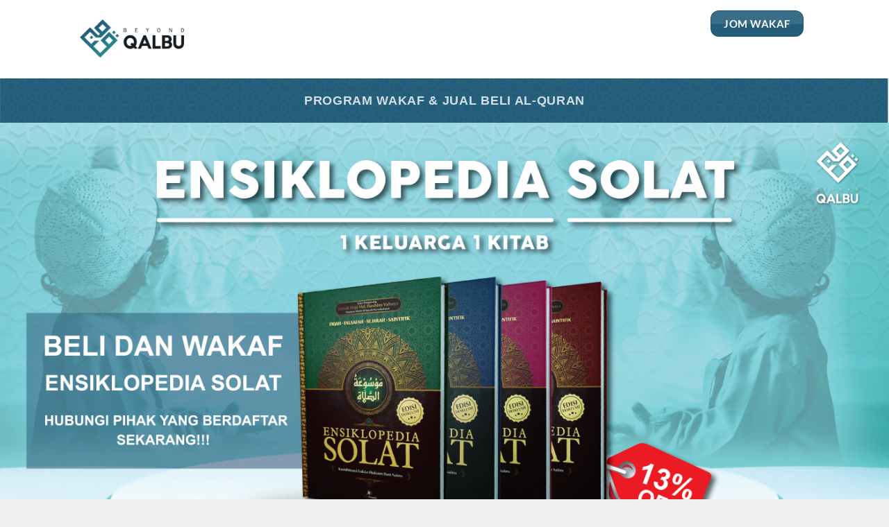

--- FILE ---
content_type: text/html; charset=UTF-8
request_url: https://beyondqalbu.com/farhan/
body_size: 37602
content:
<!DOCTYPE html>
<html lang="en-US" class="loading-site no-js">
<head>
	<meta charset="UTF-8" />
	<link rel="profile" href="http://gmpg.org/xfn/11" />
	<link rel="pingback" href="https://beyondqalbu.com/xmlrpc.php" />

	<script>(function(html){html.className = html.className.replace(/\bno-js\b/,'js')})(document.documentElement);</script>
<title>Farhan &#8211; Beyond Qalbu</title>
<meta name='robots' content='max-image-preview:large' />
<meta name="viewport" content="width=device-width, initial-scale=1" /><link href='https://fonts.gstatic.com' crossorigin rel='preconnect' />
<link rel='prefetch' href='https://beyondqalbu.com/wp-content/themes/flatsome/assets/js/flatsome.js?ver=8e60d746741250b4dd4e' />
<link rel='prefetch' href='https://beyondqalbu.com/wp-content/themes/flatsome/assets/js/chunk.slider.js?ver=3.19.4' />
<link rel='prefetch' href='https://beyondqalbu.com/wp-content/themes/flatsome/assets/js/chunk.popups.js?ver=3.19.4' />
<link rel='prefetch' href='https://beyondqalbu.com/wp-content/themes/flatsome/assets/js/chunk.tooltips.js?ver=3.19.4' />
<link rel="alternate" type="application/rss+xml" title="Beyond Qalbu &raquo; Feed" href="https://beyondqalbu.com/feed/" />
<link rel="alternate" type="application/rss+xml" title="Beyond Qalbu &raquo; Comments Feed" href="https://beyondqalbu.com/comments/feed/" />
<link rel="alternate" title="oEmbed (JSON)" type="application/json+oembed" href="https://beyondqalbu.com/wp-json/oembed/1.0/embed?url=https%3A%2F%2Fbeyondqalbu.com%2Ffarhan%2F" />
<link rel="alternate" title="oEmbed (XML)" type="text/xml+oembed" href="https://beyondqalbu.com/wp-json/oembed/1.0/embed?url=https%3A%2F%2Fbeyondqalbu.com%2Ffarhan%2F&#038;format=xml" />
<style id='wp-img-auto-sizes-contain-inline-css' type='text/css'>
img:is([sizes=auto i],[sizes^="auto," i]){contain-intrinsic-size:3000px 1500px}
/*# sourceURL=wp-img-auto-sizes-contain-inline-css */
</style>
<link rel='stylesheet' id='postaccordionpanel-css' href='https://beyondqalbu.com/wp-content/plugins/category-and-post-accordion-panel/assets/css/postaccordionpanel.css?ver=6.9' type='text/css' media='all' />
<style id='wp-emoji-styles-inline-css' type='text/css'>

	img.wp-smiley, img.emoji {
		display: inline !important;
		border: none !important;
		box-shadow: none !important;
		height: 1em !important;
		width: 1em !important;
		margin: 0 0.07em !important;
		vertical-align: -0.1em !important;
		background: none !important;
		padding: 0 !important;
	}
/*# sourceURL=wp-emoji-styles-inline-css */
</style>
<style id='wp-block-library-inline-css' type='text/css'>
:root{--wp-block-synced-color:#7a00df;--wp-block-synced-color--rgb:122,0,223;--wp-bound-block-color:var(--wp-block-synced-color);--wp-editor-canvas-background:#ddd;--wp-admin-theme-color:#007cba;--wp-admin-theme-color--rgb:0,124,186;--wp-admin-theme-color-darker-10:#006ba1;--wp-admin-theme-color-darker-10--rgb:0,107,160.5;--wp-admin-theme-color-darker-20:#005a87;--wp-admin-theme-color-darker-20--rgb:0,90,135;--wp-admin-border-width-focus:2px}@media (min-resolution:192dpi){:root{--wp-admin-border-width-focus:1.5px}}.wp-element-button{cursor:pointer}:root .has-very-light-gray-background-color{background-color:#eee}:root .has-very-dark-gray-background-color{background-color:#313131}:root .has-very-light-gray-color{color:#eee}:root .has-very-dark-gray-color{color:#313131}:root .has-vivid-green-cyan-to-vivid-cyan-blue-gradient-background{background:linear-gradient(135deg,#00d084,#0693e3)}:root .has-purple-crush-gradient-background{background:linear-gradient(135deg,#34e2e4,#4721fb 50%,#ab1dfe)}:root .has-hazy-dawn-gradient-background{background:linear-gradient(135deg,#faaca8,#dad0ec)}:root .has-subdued-olive-gradient-background{background:linear-gradient(135deg,#fafae1,#67a671)}:root .has-atomic-cream-gradient-background{background:linear-gradient(135deg,#fdd79a,#004a59)}:root .has-nightshade-gradient-background{background:linear-gradient(135deg,#330968,#31cdcf)}:root .has-midnight-gradient-background{background:linear-gradient(135deg,#020381,#2874fc)}:root{--wp--preset--font-size--normal:16px;--wp--preset--font-size--huge:42px}.has-regular-font-size{font-size:1em}.has-larger-font-size{font-size:2.625em}.has-normal-font-size{font-size:var(--wp--preset--font-size--normal)}.has-huge-font-size{font-size:var(--wp--preset--font-size--huge)}.has-text-align-center{text-align:center}.has-text-align-left{text-align:left}.has-text-align-right{text-align:right}.has-fit-text{white-space:nowrap!important}#end-resizable-editor-section{display:none}.aligncenter{clear:both}.items-justified-left{justify-content:flex-start}.items-justified-center{justify-content:center}.items-justified-right{justify-content:flex-end}.items-justified-space-between{justify-content:space-between}.screen-reader-text{border:0;clip-path:inset(50%);height:1px;margin:-1px;overflow:hidden;padding:0;position:absolute;width:1px;word-wrap:normal!important}.screen-reader-text:focus{background-color:#ddd;clip-path:none;color:#444;display:block;font-size:1em;height:auto;left:5px;line-height:normal;padding:15px 23px 14px;text-decoration:none;top:5px;width:auto;z-index:100000}html :where(.has-border-color){border-style:solid}html :where([style*=border-top-color]){border-top-style:solid}html :where([style*=border-right-color]){border-right-style:solid}html :where([style*=border-bottom-color]){border-bottom-style:solid}html :where([style*=border-left-color]){border-left-style:solid}html :where([style*=border-width]){border-style:solid}html :where([style*=border-top-width]){border-top-style:solid}html :where([style*=border-right-width]){border-right-style:solid}html :where([style*=border-bottom-width]){border-bottom-style:solid}html :where([style*=border-left-width]){border-left-style:solid}html :where(img[class*=wp-image-]){height:auto;max-width:100%}:where(figure){margin:0 0 1em}html :where(.is-position-sticky){--wp-admin--admin-bar--position-offset:var(--wp-admin--admin-bar--height,0px)}@media screen and (max-width:600px){html :where(.is-position-sticky){--wp-admin--admin-bar--position-offset:0px}}

/*# sourceURL=wp-block-library-inline-css */
</style><style id='global-styles-inline-css' type='text/css'>
:root{--wp--preset--aspect-ratio--square: 1;--wp--preset--aspect-ratio--4-3: 4/3;--wp--preset--aspect-ratio--3-4: 3/4;--wp--preset--aspect-ratio--3-2: 3/2;--wp--preset--aspect-ratio--2-3: 2/3;--wp--preset--aspect-ratio--16-9: 16/9;--wp--preset--aspect-ratio--9-16: 9/16;--wp--preset--color--black: #000000;--wp--preset--color--cyan-bluish-gray: #abb8c3;--wp--preset--color--white: #ffffff;--wp--preset--color--pale-pink: #f78da7;--wp--preset--color--vivid-red: #cf2e2e;--wp--preset--color--luminous-vivid-orange: #ff6900;--wp--preset--color--luminous-vivid-amber: #fcb900;--wp--preset--color--light-green-cyan: #7bdcb5;--wp--preset--color--vivid-green-cyan: #00d084;--wp--preset--color--pale-cyan-blue: #8ed1fc;--wp--preset--color--vivid-cyan-blue: #0693e3;--wp--preset--color--vivid-purple: #9b51e0;--wp--preset--color--primary: #288c8e;--wp--preset--color--secondary: #161e23;--wp--preset--color--success: #245d7a;--wp--preset--color--alert: #ffffff;--wp--preset--gradient--vivid-cyan-blue-to-vivid-purple: linear-gradient(135deg,rgb(6,147,227) 0%,rgb(155,81,224) 100%);--wp--preset--gradient--light-green-cyan-to-vivid-green-cyan: linear-gradient(135deg,rgb(122,220,180) 0%,rgb(0,208,130) 100%);--wp--preset--gradient--luminous-vivid-amber-to-luminous-vivid-orange: linear-gradient(135deg,rgb(252,185,0) 0%,rgb(255,105,0) 100%);--wp--preset--gradient--luminous-vivid-orange-to-vivid-red: linear-gradient(135deg,rgb(255,105,0) 0%,rgb(207,46,46) 100%);--wp--preset--gradient--very-light-gray-to-cyan-bluish-gray: linear-gradient(135deg,rgb(238,238,238) 0%,rgb(169,184,195) 100%);--wp--preset--gradient--cool-to-warm-spectrum: linear-gradient(135deg,rgb(74,234,220) 0%,rgb(151,120,209) 20%,rgb(207,42,186) 40%,rgb(238,44,130) 60%,rgb(251,105,98) 80%,rgb(254,248,76) 100%);--wp--preset--gradient--blush-light-purple: linear-gradient(135deg,rgb(255,206,236) 0%,rgb(152,150,240) 100%);--wp--preset--gradient--blush-bordeaux: linear-gradient(135deg,rgb(254,205,165) 0%,rgb(254,45,45) 50%,rgb(107,0,62) 100%);--wp--preset--gradient--luminous-dusk: linear-gradient(135deg,rgb(255,203,112) 0%,rgb(199,81,192) 50%,rgb(65,88,208) 100%);--wp--preset--gradient--pale-ocean: linear-gradient(135deg,rgb(255,245,203) 0%,rgb(182,227,212) 50%,rgb(51,167,181) 100%);--wp--preset--gradient--electric-grass: linear-gradient(135deg,rgb(202,248,128) 0%,rgb(113,206,126) 100%);--wp--preset--gradient--midnight: linear-gradient(135deg,rgb(2,3,129) 0%,rgb(40,116,252) 100%);--wp--preset--font-size--small: 13px;--wp--preset--font-size--medium: 20px;--wp--preset--font-size--large: 36px;--wp--preset--font-size--x-large: 42px;--wp--preset--spacing--20: 0.44rem;--wp--preset--spacing--30: 0.67rem;--wp--preset--spacing--40: 1rem;--wp--preset--spacing--50: 1.5rem;--wp--preset--spacing--60: 2.25rem;--wp--preset--spacing--70: 3.38rem;--wp--preset--spacing--80: 5.06rem;--wp--preset--shadow--natural: 6px 6px 9px rgba(0, 0, 0, 0.2);--wp--preset--shadow--deep: 12px 12px 50px rgba(0, 0, 0, 0.4);--wp--preset--shadow--sharp: 6px 6px 0px rgba(0, 0, 0, 0.2);--wp--preset--shadow--outlined: 6px 6px 0px -3px rgb(255, 255, 255), 6px 6px rgb(0, 0, 0);--wp--preset--shadow--crisp: 6px 6px 0px rgb(0, 0, 0);}:where(body) { margin: 0; }.wp-site-blocks > .alignleft { float: left; margin-right: 2em; }.wp-site-blocks > .alignright { float: right; margin-left: 2em; }.wp-site-blocks > .aligncenter { justify-content: center; margin-left: auto; margin-right: auto; }:where(.is-layout-flex){gap: 0.5em;}:where(.is-layout-grid){gap: 0.5em;}.is-layout-flow > .alignleft{float: left;margin-inline-start: 0;margin-inline-end: 2em;}.is-layout-flow > .alignright{float: right;margin-inline-start: 2em;margin-inline-end: 0;}.is-layout-flow > .aligncenter{margin-left: auto !important;margin-right: auto !important;}.is-layout-constrained > .alignleft{float: left;margin-inline-start: 0;margin-inline-end: 2em;}.is-layout-constrained > .alignright{float: right;margin-inline-start: 2em;margin-inline-end: 0;}.is-layout-constrained > .aligncenter{margin-left: auto !important;margin-right: auto !important;}.is-layout-constrained > :where(:not(.alignleft):not(.alignright):not(.alignfull)){margin-left: auto !important;margin-right: auto !important;}body .is-layout-flex{display: flex;}.is-layout-flex{flex-wrap: wrap;align-items: center;}.is-layout-flex > :is(*, div){margin: 0;}body .is-layout-grid{display: grid;}.is-layout-grid > :is(*, div){margin: 0;}body{padding-top: 0px;padding-right: 0px;padding-bottom: 0px;padding-left: 0px;}a:where(:not(.wp-element-button)){text-decoration: none;}:root :where(.wp-element-button, .wp-block-button__link){background-color: #32373c;border-width: 0;color: #fff;font-family: inherit;font-size: inherit;font-style: inherit;font-weight: inherit;letter-spacing: inherit;line-height: inherit;padding-top: calc(0.667em + 2px);padding-right: calc(1.333em + 2px);padding-bottom: calc(0.667em + 2px);padding-left: calc(1.333em + 2px);text-decoration: none;text-transform: inherit;}.has-black-color{color: var(--wp--preset--color--black) !important;}.has-cyan-bluish-gray-color{color: var(--wp--preset--color--cyan-bluish-gray) !important;}.has-white-color{color: var(--wp--preset--color--white) !important;}.has-pale-pink-color{color: var(--wp--preset--color--pale-pink) !important;}.has-vivid-red-color{color: var(--wp--preset--color--vivid-red) !important;}.has-luminous-vivid-orange-color{color: var(--wp--preset--color--luminous-vivid-orange) !important;}.has-luminous-vivid-amber-color{color: var(--wp--preset--color--luminous-vivid-amber) !important;}.has-light-green-cyan-color{color: var(--wp--preset--color--light-green-cyan) !important;}.has-vivid-green-cyan-color{color: var(--wp--preset--color--vivid-green-cyan) !important;}.has-pale-cyan-blue-color{color: var(--wp--preset--color--pale-cyan-blue) !important;}.has-vivid-cyan-blue-color{color: var(--wp--preset--color--vivid-cyan-blue) !important;}.has-vivid-purple-color{color: var(--wp--preset--color--vivid-purple) !important;}.has-primary-color{color: var(--wp--preset--color--primary) !important;}.has-secondary-color{color: var(--wp--preset--color--secondary) !important;}.has-success-color{color: var(--wp--preset--color--success) !important;}.has-alert-color{color: var(--wp--preset--color--alert) !important;}.has-black-background-color{background-color: var(--wp--preset--color--black) !important;}.has-cyan-bluish-gray-background-color{background-color: var(--wp--preset--color--cyan-bluish-gray) !important;}.has-white-background-color{background-color: var(--wp--preset--color--white) !important;}.has-pale-pink-background-color{background-color: var(--wp--preset--color--pale-pink) !important;}.has-vivid-red-background-color{background-color: var(--wp--preset--color--vivid-red) !important;}.has-luminous-vivid-orange-background-color{background-color: var(--wp--preset--color--luminous-vivid-orange) !important;}.has-luminous-vivid-amber-background-color{background-color: var(--wp--preset--color--luminous-vivid-amber) !important;}.has-light-green-cyan-background-color{background-color: var(--wp--preset--color--light-green-cyan) !important;}.has-vivid-green-cyan-background-color{background-color: var(--wp--preset--color--vivid-green-cyan) !important;}.has-pale-cyan-blue-background-color{background-color: var(--wp--preset--color--pale-cyan-blue) !important;}.has-vivid-cyan-blue-background-color{background-color: var(--wp--preset--color--vivid-cyan-blue) !important;}.has-vivid-purple-background-color{background-color: var(--wp--preset--color--vivid-purple) !important;}.has-primary-background-color{background-color: var(--wp--preset--color--primary) !important;}.has-secondary-background-color{background-color: var(--wp--preset--color--secondary) !important;}.has-success-background-color{background-color: var(--wp--preset--color--success) !important;}.has-alert-background-color{background-color: var(--wp--preset--color--alert) !important;}.has-black-border-color{border-color: var(--wp--preset--color--black) !important;}.has-cyan-bluish-gray-border-color{border-color: var(--wp--preset--color--cyan-bluish-gray) !important;}.has-white-border-color{border-color: var(--wp--preset--color--white) !important;}.has-pale-pink-border-color{border-color: var(--wp--preset--color--pale-pink) !important;}.has-vivid-red-border-color{border-color: var(--wp--preset--color--vivid-red) !important;}.has-luminous-vivid-orange-border-color{border-color: var(--wp--preset--color--luminous-vivid-orange) !important;}.has-luminous-vivid-amber-border-color{border-color: var(--wp--preset--color--luminous-vivid-amber) !important;}.has-light-green-cyan-border-color{border-color: var(--wp--preset--color--light-green-cyan) !important;}.has-vivid-green-cyan-border-color{border-color: var(--wp--preset--color--vivid-green-cyan) !important;}.has-pale-cyan-blue-border-color{border-color: var(--wp--preset--color--pale-cyan-blue) !important;}.has-vivid-cyan-blue-border-color{border-color: var(--wp--preset--color--vivid-cyan-blue) !important;}.has-vivid-purple-border-color{border-color: var(--wp--preset--color--vivid-purple) !important;}.has-primary-border-color{border-color: var(--wp--preset--color--primary) !important;}.has-secondary-border-color{border-color: var(--wp--preset--color--secondary) !important;}.has-success-border-color{border-color: var(--wp--preset--color--success) !important;}.has-alert-border-color{border-color: var(--wp--preset--color--alert) !important;}.has-vivid-cyan-blue-to-vivid-purple-gradient-background{background: var(--wp--preset--gradient--vivid-cyan-blue-to-vivid-purple) !important;}.has-light-green-cyan-to-vivid-green-cyan-gradient-background{background: var(--wp--preset--gradient--light-green-cyan-to-vivid-green-cyan) !important;}.has-luminous-vivid-amber-to-luminous-vivid-orange-gradient-background{background: var(--wp--preset--gradient--luminous-vivid-amber-to-luminous-vivid-orange) !important;}.has-luminous-vivid-orange-to-vivid-red-gradient-background{background: var(--wp--preset--gradient--luminous-vivid-orange-to-vivid-red) !important;}.has-very-light-gray-to-cyan-bluish-gray-gradient-background{background: var(--wp--preset--gradient--very-light-gray-to-cyan-bluish-gray) !important;}.has-cool-to-warm-spectrum-gradient-background{background: var(--wp--preset--gradient--cool-to-warm-spectrum) !important;}.has-blush-light-purple-gradient-background{background: var(--wp--preset--gradient--blush-light-purple) !important;}.has-blush-bordeaux-gradient-background{background: var(--wp--preset--gradient--blush-bordeaux) !important;}.has-luminous-dusk-gradient-background{background: var(--wp--preset--gradient--luminous-dusk) !important;}.has-pale-ocean-gradient-background{background: var(--wp--preset--gradient--pale-ocean) !important;}.has-electric-grass-gradient-background{background: var(--wp--preset--gradient--electric-grass) !important;}.has-midnight-gradient-background{background: var(--wp--preset--gradient--midnight) !important;}.has-small-font-size{font-size: var(--wp--preset--font-size--small) !important;}.has-medium-font-size{font-size: var(--wp--preset--font-size--medium) !important;}.has-large-font-size{font-size: var(--wp--preset--font-size--large) !important;}.has-x-large-font-size{font-size: var(--wp--preset--font-size--x-large) !important;}
/*# sourceURL=global-styles-inline-css */
</style>

<link rel='stylesheet' id='mwp-herd-effect-css' href='https://beyondqalbu.com/wp-content/plugins/mwp-herd-effect/public/assets/css/style.min.css?ver=6.0' type='text/css' media='all' />
<link rel='stylesheet' id='mwp-herd-effect-fontawesome-css' href='https://beyondqalbu.com/wp-content/plugins/mwp-herd-effect/vendors/fontawesome/css/all.css?ver=6.5.1' type='text/css' media='all' />
<link rel='stylesheet' id='bwg_fonts-css' href='https://beyondqalbu.com/wp-content/plugins/photo-gallery/css/bwg-fonts/fonts.css?ver=0.0.1' type='text/css' media='all' />
<link rel='stylesheet' id='sumoselect-css' href='https://beyondqalbu.com/wp-content/plugins/photo-gallery/css/sumoselect.min.css?ver=3.4.6' type='text/css' media='all' />
<link rel='stylesheet' id='mCustomScrollbar-css' href='https://beyondqalbu.com/wp-content/plugins/photo-gallery/css/jquery.mCustomScrollbar.min.css?ver=3.1.5' type='text/css' media='all' />
<link rel='stylesheet' id='bwg_googlefonts-css' href='https://fonts.googleapis.com/css?family=Ubuntu&#038;subset=greek,latin,greek-ext,vietnamese,cyrillic-ext,latin-ext,cyrillic' type='text/css' media='all' />
<link rel='stylesheet' id='bwg_frontend-css' href='https://beyondqalbu.com/wp-content/plugins/photo-gallery/css/styles.min.css?ver=1.8.27' type='text/css' media='all' />
<link rel='stylesheet' id='give-styles-css' href='https://beyondqalbu.com/wp-content/plugins/give/assets/dist/css/give.css?ver=3.14.0' type='text/css' media='all' />
<link rel='stylesheet' id='give-donation-summary-style-frontend-css' href='https://beyondqalbu.com/wp-content/plugins/give/assets/dist/css/give-donation-summary.css?ver=3.14.0' type='text/css' media='all' />
<link rel='stylesheet' id='give-fee-recovery-css' href='https://beyondqalbu.com/wp-content/plugins/give-fee-recovery/assets/css/give-fee-recovery-frontend.min.css?ver=1.9.7' type='text/css' media='all' />
<link rel='stylesheet' id='flatsome-main-css' href='https://beyondqalbu.com/wp-content/themes/flatsome/assets/css/flatsome.css?ver=3.19.4' type='text/css' media='all' />
<style id='flatsome-main-inline-css' type='text/css'>
@font-face {
				font-family: "fl-icons";
				font-display: block;
				src: url(https://beyondqalbu.com/wp-content/themes/flatsome/assets/css/icons/fl-icons.eot?v=3.19.4);
				src:
					url(https://beyondqalbu.com/wp-content/themes/flatsome/assets/css/icons/fl-icons.eot#iefix?v=3.19.4) format("embedded-opentype"),
					url(https://beyondqalbu.com/wp-content/themes/flatsome/assets/css/icons/fl-icons.woff2?v=3.19.4) format("woff2"),
					url(https://beyondqalbu.com/wp-content/themes/flatsome/assets/css/icons/fl-icons.ttf?v=3.19.4) format("truetype"),
					url(https://beyondqalbu.com/wp-content/themes/flatsome/assets/css/icons/fl-icons.woff?v=3.19.4) format("woff"),
					url(https://beyondqalbu.com/wp-content/themes/flatsome/assets/css/icons/fl-icons.svg?v=3.19.4#fl-icons) format("svg");
			}
/*# sourceURL=flatsome-main-inline-css */
</style>
<link rel='stylesheet' id='flatsome-style-css' href='https://beyondqalbu.com/wp-content/themes/flatsome-child/style.css?ver=3.0' type='text/css' media='all' />
<script type="text/javascript" src="https://beyondqalbu.com/wp-includes/js/jquery/jquery.min.js?ver=3.7.1" id="jquery-core-js"></script>
<script type="text/javascript" src="https://beyondqalbu.com/wp-includes/js/jquery/jquery-migrate.min.js?ver=3.4.1" id="jquery-migrate-js"></script>
<script type="text/javascript" id="postaccordionpanel-js-extra">
/* <![CDATA[ */
var postaccordionpanel = {"apcp_ajax_url":"https://beyondqalbu.com/wp-admin/admin-ajax.php","apcp_security":"ca4305e596","apcp_plugin_url":"https://beyondqalbu.com/wp-content/plugins/category-and-post-accordion-panel/include/"};
var postaccordionpanel = {"apcp_ajax_url":"https://beyondqalbu.com/wp-admin/admin-ajax.php","apcp_security":"ca4305e596","apcp_plugin_url":"https://beyondqalbu.com/wp-content/plugins/category-and-post-accordion-panel/include/"};
//# sourceURL=postaccordionpanel-js-extra
/* ]]> */
</script>
<script type="text/javascript" src="https://beyondqalbu.com/wp-content/plugins/category-and-post-accordion-panel/assets/js/postaccordionpanel.js?ver=6.9" id="postaccordionpanel-js"></script>
<script type="text/javascript" src="https://beyondqalbu.com/wp-content/plugins/photo-gallery/js/jquery.sumoselect.min.js?ver=3.4.6" id="sumoselect-js"></script>
<script type="text/javascript" src="https://beyondqalbu.com/wp-content/plugins/photo-gallery/js/tocca.min.js?ver=2.0.9" id="bwg_mobile-js"></script>
<script type="text/javascript" src="https://beyondqalbu.com/wp-content/plugins/photo-gallery/js/jquery.mCustomScrollbar.concat.min.js?ver=3.1.5" id="mCustomScrollbar-js"></script>
<script type="text/javascript" src="https://beyondqalbu.com/wp-content/plugins/photo-gallery/js/jquery.fullscreen.min.js?ver=0.6.0" id="jquery-fullscreen-js"></script>
<script type="text/javascript" id="bwg_frontend-js-extra">
/* <![CDATA[ */
var bwg_objectsL10n = {"bwg_field_required":"field is required.","bwg_mail_validation":"This is not a valid email address.","bwg_search_result":"There are no images matching your search.","bwg_select_tag":"Select Tag","bwg_order_by":"Order By","bwg_search":"Search","bwg_show_ecommerce":"Show Ecommerce","bwg_hide_ecommerce":"Hide Ecommerce","bwg_show_comments":"Show Comments","bwg_hide_comments":"Hide Comments","bwg_restore":"Restore","bwg_maximize":"Maximize","bwg_fullscreen":"Fullscreen","bwg_exit_fullscreen":"Exit Fullscreen","bwg_search_tag":"SEARCH...","bwg_tag_no_match":"No tags found","bwg_all_tags_selected":"All tags selected","bwg_tags_selected":"tags selected","play":"Play","pause":"Pause","is_pro":"","bwg_play":"Play","bwg_pause":"Pause","bwg_hide_info":"Hide info","bwg_show_info":"Show info","bwg_hide_rating":"Hide rating","bwg_show_rating":"Show rating","ok":"Ok","cancel":"Cancel","select_all":"Select all","lazy_load":"0","lazy_loader":"https://beyondqalbu.com/wp-content/plugins/photo-gallery/images/ajax_loader.png","front_ajax":"0","bwg_tag_see_all":"see all tags","bwg_tag_see_less":"see less tags"};
//# sourceURL=bwg_frontend-js-extra
/* ]]> */
</script>
<script type="text/javascript" src="https://beyondqalbu.com/wp-content/plugins/photo-gallery/js/scripts.min.js?ver=1.8.27" id="bwg_frontend-js"></script>
<script type="text/javascript" src="https://beyondqalbu.com/wp-includes/js/dist/hooks.min.js?ver=dd5603f07f9220ed27f1" id="wp-hooks-js"></script>
<script type="text/javascript" src="https://beyondqalbu.com/wp-includes/js/dist/i18n.min.js?ver=c26c3dc7bed366793375" id="wp-i18n-js"></script>
<script type="text/javascript" id="wp-i18n-js-after">
/* <![CDATA[ */
wp.i18n.setLocaleData( { 'text direction\u0004ltr': [ 'ltr' ] } );
//# sourceURL=wp-i18n-js-after
/* ]]> */
</script>
<script type="text/javascript" id="give-js-extra">
/* <![CDATA[ */
var give_global_vars = {"ajaxurl":"https://beyondqalbu.com/wp-admin/admin-ajax.php","checkout_nonce":"f83fe8910f","currency":"MYR","currency_sign":"RM","currency_pos":"before","thousands_separator":",","decimal_separator":".","no_gateway":"Please select a payment method.","bad_minimum":"The minimum custom donation amount for this form is","bad_maximum":"The maximum custom donation amount for this form is","general_loading":"Loading...","purchase_loading":"Please Wait...","textForOverlayScreen":"\u003Ch3\u003EProcessing...\u003C/h3\u003E\u003Cp\u003EThis will only take a second!\u003C/p\u003E","number_decimals":"2","is_test_mode":"","give_version":"3.14.0","magnific_options":{"main_class":"give-modal","close_on_bg_click":false},"form_translation":{"payment-mode":"Please select payment mode.","give_first":"Please enter your first name.","give_last":"Please enter your last name.","give_email":"Please enter a valid email address.","give_user_login":"Invalid email address or username.","give_user_pass":"Enter a password.","give_user_pass_confirm":"Enter the password confirmation.","give_agree_to_terms":"You must agree to the terms and conditions."},"confirm_email_sent_message":"Please check your email and click on the link to access your complete donation history.","ajax_vars":{"ajaxurl":"https://beyondqalbu.com/wp-admin/admin-ajax.php","ajaxNonce":"1bc49f7aa4","loading":"Loading","select_option":"Please select an option","default_gateway":"billplz","permalinks":"1","number_decimals":2},"cookie_hash":"edeabcf2cd08f384aeb550e36f4489cf","session_nonce_cookie_name":"wp-give_session_reset_nonce_edeabcf2cd08f384aeb550e36f4489cf","session_cookie_name":"wp-give_session_edeabcf2cd08f384aeb550e36f4489cf","delete_session_nonce_cookie":"0"};
var giveApiSettings = {"root":"https://beyondqalbu.com/wp-json/give-api/v2/","rest_base":"give-api/v2"};
//# sourceURL=give-js-extra
/* ]]> */
</script>
<script type="text/javascript" src="https://beyondqalbu.com/wp-content/plugins/give/assets/dist/js/give.js?ver=fd6dd27625eb0240" id="give-js"></script>
<script type="text/javascript" id="give-fee-recovery-js-extra">
/* <![CDATA[ */
var give_fee_recovery_object = {"give_fee_zero_based_currency":"[\"JPY\",\"KRW\",\"CLP\",\"ISK\",\"BIF\",\"DJF\",\"GNF\",\"KHR\",\"KPW\",\"LAK\",\"LKR\",\"MGA\",\"MZN\",\"VUV\"]"};
//# sourceURL=give-fee-recovery-js-extra
/* ]]> */
</script>
<script type="text/javascript" src="https://beyondqalbu.com/wp-content/plugins/give-fee-recovery/assets/js/give-fee-recovery-public.min.js?ver=1.9.7" id="give-fee-recovery-js"></script>
<link rel="https://api.w.org/" href="https://beyondqalbu.com/wp-json/" /><link rel="alternate" title="JSON" type="application/json" href="https://beyondqalbu.com/wp-json/wp/v2/pages/1548" /><link rel="EditURI" type="application/rsd+xml" title="RSD" href="https://beyondqalbu.com/xmlrpc.php?rsd" />
<link rel="canonical" href="https://beyondqalbu.com/farhan/" />
<link rel='shortlink' href='https://beyondqalbu.com/?p=1548' />
<!-- start Simple Custom CSS and JS -->
<style type="text/css">
.testPointer{
    cursor: auto;
}

</style>
<!-- end Simple Custom CSS and JS -->
<!-- start Simple Custom CSS and JS -->
<style type="text/css">
/* Add your CSS code here.

For example:
.example {
    color: red;
}

For brushing up on your CSS knowledge, check out http://www.w3schools.com/css/css_syntax.asp

End of comment */ 

div.accordion-item {
  padding-top: 10px;
}

a.accordion-title {
  background-color: #245d7a;
  color: white;
}</style>
<!-- end Simple Custom CSS and JS -->
<!-- start Simple Custom CSS and JS -->
<script type="text/javascript">
/* Default comment here */ 


jQuery(document).ready(function ($){
  $('.give-donation-total-label').text('Total Amount');
  $('#give-purchase-button').val('Pay Wakaf'); 
  
  $('#give-gateway-radio-list').change(function() {
    console.log("ayam 2");
    setTimeout(function () { 
        console.log("ayam");
    	$('.give-donation-total-label').text('Total Amount');
  		$('#give-purchase-button').val('Pay Wakaf');
    } , 4000);
  })

})
</script>
<!-- end Simple Custom CSS and JS -->
<!-- start Simple Custom CSS and JS -->
<script type="text/javascript">
/* Default comment here */ 

jQuery(document).ready(function($){
    var getCookie = function (cname) {
      let name = cname + "=";
      let decodedCookie = decodeURIComponent(document.cookie);
      let ca = decodedCookie.split(';');
      for(let i = 0; i <ca.length; i++) {
        let c = ca[i];
        while (c.charAt(0) == ' ') {
          c = c.substring(1);
        }
        if (c.indexOf(name) == 0) {
          return c.substring(name.length, c.length);
        }
      }
      return "";
    };
  
  	let agentname = getCookie("agentname");
	$(".beyondqalbu-policy a").attr("href","https://beyondqalbu.com/"+agentname)                       
});</script>
<!-- end Simple Custom CSS and JS -->
<!-- start Simple Custom CSS and JS -->
<script type="text/javascript">
/* Default comment here */ 

jQuery(document).ready(function($) {
  	$("#give-purchase-button").on("click", function(){
      var amount = $('#give-amount-text').val()
      gtag('event', 'begin_checkout', {
        'event_category': 'donation',
        'event_label': 'donation',
        'value': amount
      });
    })
})</script>
<!-- end Simple Custom CSS and JS -->
<!-- start Simple Custom CSS and JS -->
<script type="text/javascript">
/* Default comment here */

jQuery(document).ready(function ($) {
    var getCookie = function (cname) {
        let name = cname + "=";
        let decodedCookie = decodeURIComponent(document.cookie);
        let ca = decodedCookie.split(';');
        for (let i = 0; i < ca.length; i++) {
            let c = ca[i];
            while (c.charAt(0) == ' ') {
                c = c.substring(1);
            }
            if (c.indexOf(name) == 0) {
                return c.substring(name.length, c.length);
            }
        }
        return "";
    };
    var setCookie = function (cname, cvalue, exdays) {
        const d = new Date();
        d.setTime(d.getTime() + (exdays * 24 * 60 * 60 * 1000));
        let expires = "expires=" + d.toUTCString();
        document.cookie = cname + "=" + cvalue + ";" + expires + ";path=/";
    };
    let agentname = getCookie("agentname");
    if (agentname == "") {
        agentname = window.location.pathname.split('/')[1];
        setCookie("agentname", agentname, 30);
    }
    let pixelid = '';
    var agents = {
        "syafiq": "423938159467436",
        "amir": "3133054927013542",
        "nadhirah": "1124171068419857",
        "atikah": "1057219631796241",
        "aini": "1284545982061150",
        "farhan": "1805870862956067",
        "wanie": "654814769051180",
        "ilham": "1131486757591730",
        "ashroful": "2072340422922890",
        "hidayah": "4858309260948995",
        "sony": "390524755845216",
        "arissya": "673422400315502",
        "haikal": "986672608729879",
        "hafiz azhar": "462878968528793",
        "misya": "944214789531595",
        "nabilah": "966881794210948",
        "naim": "326726539135907",
        "fawwaz": "1026794481237237",
        "hadilah": "649453502743893",
        "fitri": "889824155048757",
        "eqa": "513747366447541",
        "athirah": "947979606116380",
        "bashir": "632393504627923",
        "suhana": "",
        "faiz": "224281413200536",
        "shamira": "2976052602655470",
        "izwan": "726982435163068",
        "haifa": "461852205436798",
        "amni": "430902662077062",
        "syaarul": "1256214938195510",
        "mariana": "442628910664750",
        "ariff": "446169983812180",
        "atiqahali": "",
        "shafiqa": "2293222124150900",
        "mifzal": "",
        "nazlan": "",
        "luqman": "",
        "ahmad": ""

    }

    var agents_tiktok = {
        "syafiq": "C82BIB60MJON0LQN2C50",
        "amir": "",
        "nadhirah": "C86R7K8JVRJHAP8GRN30",
        "atikah": "C82B2DFV9S6QTNQPCBF0",
        "aini": "C82CC0B9OPOOJ4K48NA0",
        "farhan": "C7NKHN3CV636UB5MTMP0",
        "wanie": "C86R89ECNF3NPAICDBD0",
        "ilham": "",
        "ashroful": "C81KKC0FLK2NRAIT3IK0",
        "hidayah": "C84R7C0L60FUPD8O84S0",
        "sony": "C8BGSUFG0CH3NP169400",
        "arissya": "",
        "haikal": "",
        "hafiz azhar": "",
        "misya": "",
        "nabilah": "C87K19FV9S6R0CDUAKEG",
        "naim": "C81JE4GFLK2NRAIT3H90",
        "fawwaz": "C7N3DPN80VFLVROTQNU0",
        "hadilah": "",
        "fitri": "C7UE6GVV9S6QTNQP7MMG",
        "eqa": "C82C015TSIPDF1VIKB10",
        "athirah": "C82C3HB9OPOOJ4K48N0G",
        "bashir": "C82BP2Q40CK6SQS6KNH0",
        "suhana": "",
        "faiz": "C8526NIG9JMCGJMFV910",
        "shamira": "C887PMJA1SKTB42PRDS0",
        "izwan": "C887MPQRFP3ANK9EU2EG",
        "haifa": "C8GO3SKN9V2G1TDUPE8G",
        "amni": "",
        "syaarul": "C8BKN7BG5HF9JD2HLC1G",
        "mariana": "C86QASARFP3ANK9ERKIG",
        "ariff": "",
        "atiqahali": "C86RQCDC0OK3ARP5IV00",
        "shafiqa": "",
        "mifzal": "C86CFS58U2K62KB9I7GG",
        "nazlan": "",
        "luqman": "",
        "ahmad": ""
    }
    pixelid = agents[agentname];
    tiktokid = agents_tiktok[agentname];
    if (typeof (pixelid) == 'undefined') {
        pixelid = '1051582448957920'
        tiktokid = 'C7N3DPN80VFLVROTQNU0'
    }
    console.log(agentname);
    console.log(pixelid);
    console.log(tiktokid);
    fbq('init', pixelid);
    fbq('track', 'PageView');
    ttq.load(tiktokid);
    ttq.page();
});</script>
<!-- end Simple Custom CSS and JS -->
<!-- start Simple Custom CSS and JS -->
<script type="text/javascript">
jQuery(document).ready(function($) {
var agents =
[{
	"nama": "fawwaz osman",
	"gambar": "https://beyondqalbu.com/wp-content/uploads/2021/12/Agent-01",
	"phone": "https://wa.me/message/EYK57UBSURM2H1",
	"facebook": "https://www.facebook.com/Fawwaz-Beyond-Qalbu-102952031801656/",
	"instagram": "https://www.instagram.com/fawwazbeyondqalbu_/"
}, {
	"nama": "naim azman",
	"gambar": "https://beyondqalbu.com/wp-content/uploads/2021/12/Agent-03",
	"phone": "https://wa.me/message/V6LRIODXK7KQE1",
	"facebook": "https://www.facebook.com/Naim-Hakimi-By-Beyond-Qalbu-101506465724383/",
	"instagram": "https://www.instagram.com/naimhakimi_beyondqalbu"
}, {
	"nama": "hidayah razali",
	"gambar": "https://beyondqalbu.com/wp-content/uploads/2021/12/Agent-05",
	"phone": "https://wa.me/message/PMKQYA4CPONUD1",
	"facebook": "https://www.facebook.com/Nur-Hidayah-Beyond-Qalbu-100640802058056/",
	"instagram": "https://www.instagram.com/nurhidayah_beyondqalbu"
}, {
	"nama": "haifa harun",
	"gambar": "https://beyondqalbu.com/wp-content/uploads/2021/12/Agent-06",
	"phone": "https://wa.me/message/6KRKXOANVUP2J1",
	"facebook": "https://www.facebook.com/Haifa-by-Beyond-Qalbu-102388358734623/",
	"instagram": "https://www.instagram.com/haifa_bybeyondqalbu"
}, {
	"nama": "farhan rahman",
	"gambar": "https://beyondqalbu.com/wp-content/uploads/2021/12/Agent-07",
	"phone": "https://wa.me/message/QSCI7SDNSMTPD1",
	"facebook": "https://www.facebook.com/farhanrahmanbybq",
	"instagram": "https://www.instagram.com/farhanrahman_bq/"
}, {
	"nama": "fitri jamaluddin",
	"gambar": "https://beyondqalbu.com/wp-content/uploads/2021/12/Agent-08",
	"phone": "https://wa.me/message/XMCADV75EJI5G1",
	"facebook": "https://www.facebook.com/Fitri-by-BeyondQalbu-111315294544833",
	"instagram": "https://www.instagram.com/fitri_beyondqalbu/"
}, {
	"nama": "nurul suhana",
	"gambar": "https://beyondqalbu.com/wp-content/uploads/2021/12/Agent-09",
	"phone": "https://www.instagram.com/bashir_beyondqalbu/",
	"facebook": "https://www.facebook.com/suhanabq/",
	"instagram": "Instagram.com/nurulsuhana_beyondqalbu"
}, {
	"nama": "mariana rosli",
	"gambar": "https://beyondqalbu.com/wp-content/uploads/2021/12/Agent-10",
	"phone": "https://wa.me/message/WRBIDC6YLWMTF1",
	"facebook": "https://www.facebook.com/Mariana-Beyond-Qalbu-110220117994138",
	"instagram": "https://www.instagram.com/marianabybeyondqalbu/"
}, {
	"nama": "athirah anuar",
	"gambar": "https://beyondqalbu.com/wp-content/uploads/2021/12/Agent-11",
	"phone": "https://wa.me/message/ZDTWA6DUTFSOD1",
	"facebook": "https://www.facebook.com/Athirah-by-Beyond-Qalbu-101688432191666",
	"instagram": "https://www.instagram.com/athirah_beyondqalbu/"
}, {
	"nama": "sony luqman",
	"gambar": "https://beyondqalbu.com/wp-content/uploads/2021/12/Agent-12",
	"phone": "https://wa.me/message/TEKZXHXVBJSXK1",
	"facebook": "https://www.facebook.com/sonyluqmanbybeyondqalbu",
	"instagram": "https://www.instagram.com/sonyluqman_beyondqalbu/"
}, {
	"nama": "shafiqa nasir",
	"gambar": "https://beyondqalbu.com/wp-content/uploads/2021/12/Agent-13",
	"phone": "https://wa.me/message/QLA7MZEJPEY3B1",
	"facebook": "https://www.facebook.com/Shafiqa-Nasir-by-Beyond-Qalbu-105862598179323/",
	"instagram": "https://instagram.com/shafiqanasir.beyondqalbu?utm_medium=copy_link"
}, {
	"nama": "atikah nuslim",
	"gambar": "https://beyondqalbu.com/wp-content/uploads/2021/12/Agent-14",
	"phone": "https://wa.me/message/ORPKSPOY75PDH1",
	"facebook": "https://www.facebook.com/atikahnuslim.bq/",
	"instagram": "https://www.instagram.com/atikahnuslim_bq/"
}, {
	"nama": "shamira pauzi",
	"gambar": "https://beyondqalbu.com/wp-content/uploads/2021/12/Agent-15",
	"phone": "https://wa.me/message/6O2472GVTBX2M1",
	"facebook": "https://www.facebook.com/Norshamira-Beyond-Qalbu-103620445076292/",
	"instagram": "https://instagram.com/norshamirabeyondqalbu?utm_medium=copy_link"
}, {
	"nama": "nabilah daud",
	"gambar": "https://beyondqalbu.com/wp-content/uploads/2021/12/Agent-16",
	"phone": "https://wa.me/message/6UOGQH32BRBKK1",
	"facebook": "https://www.facebook.com/nadiabybeyondqalbu/",
	"instagram": "http://Instagram.com/nadia_beyondqalbu"
}, {
	"nama": "faiz rahman",
	"gambar": "https://beyondqalbu.com/wp-content/uploads/2021/12/Agent-18",
	"phone": "https://wa.me/message/HXV3RS2C4MFWE1",
	"facebook": "https://www.facebook.com/faizbeyondqalbu/",
	"instagram": "https://instagram.com/faizbeyondqalbu?utm_medium=copy_link"
}, {
	"nama": "izwan rosli",
	"gambar": "https://beyondqalbu.com/wp-content/uploads/2021/12/Agent-20",
	"phone": "https://wa.me/message/NRAEXUDF3ZJ3E1",
	"facebook": "https://www.facebook.com/IZWANR0SLI",
	"instagram": "https://www.facebook.com/IZWANR0SLI"
}, {
	"nama": "hafiz roslan",
	"gambar": "https://beyondqalbu.com/wp-content/uploads/2021/12/Agent-21",
	"phone": "https://wa.me/message/MVFAPXEMGXLBK1",
	"facebook": "https://www.facebook.com/Hafiz-Azhar-B",
	"instagram": "Instagram.com/HafizAzha"
}, {
	"nama": "bashir hadi",
	"gambar": "https://beyondqalbu.com/wp-content/uploads/2021/12/Agent-23",
	"phone": "https://wa.me/message/AUW33FILXPRZO1",
	"facebook": "https://www.facebook.com/Bashir-by-Beyond-Qalbu-103335675105536",
	"instagram": "https://www.instagram.com/bashir_beyondqalbu/"
}, {
	"nama": "syafiq ghafar",
	"gambar": "https://beyondqalbu.com/wp-content/uploads/2021/12/Agent-24",
	"phone": "https://wa.me/message/YT2P6EKG4RSEK1",
	"facebook": "https://www.facebook.com/Syafiq-Ghafar-By-BeyondQalbu-104591324976036/",
	"instagram": "https://www.instagram.com/syafiqghafar_bq/"
}, {
	"nama": "atiqah rosli",
	"gambar": "https://beyondqalbu.com/wp-content/uploads/2021/12/Agent-25",
	"phone": "https://wa.me/message/X2DQRDNWZVYPB1",
	"facebook": "https://www.facebook.com/Iqa-by-Beyond-Qalbu-104079718362042",
	"instagram": "https://www.instagram.com/iqa_beyondqalbu/"
}, {
	"nama": "nadhirah aseri",
	"gambar": "https://beyondqalbu.com/wp-content/uploads/2021/12/Agent-26",
	"phone": "https://wa.me/message/UBR363SBP5E3P1",
	"facebook": "https://www.facebook.com/Nadhirah-By-BeyondQalbu-101382695303210/",
	"instagram": " https://instagram.com/nadhirah_beyondqalbu"
}, {
	"nama": "ashroful borhan",
	"gambar": "https://beyondqalbu.com/wp-content/uploads/2021/12/Agent-27",
	"phone": "https://wa.me/message/CVKNJUPH73ENE1",
	"facebook": "https://www.facebook.com/Ashroful-Beyond-Qalbu-100127062541103/",
	"instagram": "https://www.instagram.com/ashroful.beyondqalbu/"
}, {
	"nama": "nadia zulkipli",
	"gambar": "https://beyondqalbu.com/wp-content/uploads/2021/12/Agent-31",
	"phone": "https://wa.me/message/6UOGQH32BRBKK1",
	"facebook": "https://www.facebook.com/nadiabybeyondqalbu/",
	"instagram": "http://Instagram.com/nadia_beyondqalbu"
}, {
	"nama": "awanie azmi",
	"gambar": "https://beyondqalbu.com/wp-content/uploads/2021/12/Agent-34",
	"phone": "https://wa.me/message/UW7IXOPJSYEWM1",
	"facebook": "https://www.facebook.com/awaniebybeyondqalbu/",
	"instagram": "https://www.instagram.com/awanie_beyondqalbu/"
}, {
	"nama": "atiqah ali",
	"gambar": "https://beyondqalbu.com/wp-content/uploads/2021/12/Agent-35",
	"phone": "https://wa.me/message/RK3RFQWSTAL2H1",
	"facebook": "https://www.facebook.com/atiqahbeyondqalbu",
	"instagram": "https://www.instagram.com/atiqahalibybeyondqalbu/"
}, {
	"nama": "syaarul saad",
	"gambar": "https://beyondqalbu.com/wp-content/uploads/2021/12/Agent-38",
	"phone": "https://wa.me/message/7WFTC6VVUBN2H1",
	"facebook": "https://www.facebook.com/Syaarul-Beyond-Qalbu-102203905569980",
	"instagram": "https://www.instagram.com/syaarul_beyondqalbu/"
}, {
	"nama": "mifzal idris",
	"gambar": "https://beyondqalbu.com/wp-content/uploads/2021/12/Agent-42",
	"phone": "https://wa.me/message/CPT4UJXQH3GYK1",
	"facebook": "https://www.facebook.com/Mifzal-Beyond-Qalbu-105491448623755/",
	"instagram": "https://www.instagram.com/mifzal_beyondqalbu/"
}, {
	"nama": "amir mazulan",
	"gambar": "https://beyondqalbu.com/wp-content/uploads/2021/12/Agent-44",
	"phone": "https://www.instagram.com/nadhirah_beyondqalbu/",
	"facebook": "https://facebook.com/amirbybeyondqalbu",
	"instagram": "https://www.instagram.com/amirbybeyondqalbu/"
}, {
	"nama": "aini ghazali",
	"gambar": "https://beyondqalbu.com/wp-content/uploads/2021/12/Agent-49dd",
	"phone": "https://wa.me/message/WAHW36ZWVVABK1",
	"facebook": "https://www.facebook.com/Aini-by-BeyondQalbu-101897631917564/",
	"instagram": "https://www.instagram.com/aini_bybeyondqalbu/"
}]
function gethtml(data) {
 var html = `<div class="col medium-4 small-6 large-4">
        <div class="col-inner text-center" style="background-color:rgb(255,255,255);">
            <div class="img has-hover x md-x lg-x y md-y lg-y" id="image_agent">
                <div data-animate="flipInY" data-animated="true">
                    <div class="img-inner dark">
						<img width="507" height="800" src="" class="attachment-large size-large" alt="" loading="lazy" srcset="${data.gambar}.png 508w, ${data.gambar}-254x400.png 254w" sizes="(max-width: 507px) 100vw, 507px">
                    </div>
                </div>
            </div>
            <div class="row row-collapse align-equal align-center" style="max-width:175px" id="row-1179239272">
                <div id="col-1617294399" class="col small-4 medium-4 large-4">
                    <div class="col-inner text-center">
                        <div class="img has-hover x md-x lg-x y md-y lg-y" id="image">
                            <div class="img-inner dark">
                                <a href="${data.phone}" target="_blank" rel="noopener"><img width="10891" height="10895"
                                    class="attachment-original size-original" alt="" loading="lazy"
src="https://beyondqalbu.com/wp-content/uploads/2021/12/12Asset-1.png"
                                    srcset="https://beyondqalbu.com/wp-content/uploads/2021/12/12Asset-1@4x-1.png 10891w, https://beyondqalbu.com/wp-content/uploads/2021/12/12Asset-1@4x-1-400x400.png 400w, https://beyondqalbu.com/wp-content/uploads/2021/12/12Asset-1@4x-1-800x800.png 800w, https://beyondqalbu.com/wp-content/uploads/2021/12/12Asset-1@4x-1-280x280.png 280w, https://beyondqalbu.com/wp-content/uploads/2021/12/12Asset-1@4x-1-768x768.png 768w, https://beyondqalbu.com/wp-content/uploads/2021/12/12Asset-1@4x-1-1536x1536.png 1536w, https://beyondqalbu.com/wp-content/uploads/2021/12/12Asset-1@4x-1-2048x2048.png 2048w, https://beyondqalbu.com/wp-content/uploads/2021/12/12Asset-1@4x-1-300x300.png 300w, https://beyondqalbu.com/wp-content/uploads/2021/12/12Asset-1@4x-1-600x600.png 600w, https://beyondqalbu.com/wp-content/uploads/2021/12/12Asset-1@4x-1-100x100.png 100w"
                                    sizes="(max-width: 10891px) 100vw, 10891px"></a>
                            </div>
                        </div>
                    </div>
                </div>
                <div id="col-255932311" class="col small-4 medium-4 large-4">
                    <div class="col-inner text-center">
                        <div class="img has-hover x md-x lg-x y md-y lg-y" id="image">
                            <div class="img-inner dark">
                                <a href="${data.facebook}" target="_blank" rel="noopener"><img width="314" height="314"
                                    class="attachment-large size-large" alt="" loading="lazy"
src="https://beyondqalbu.com/wp-content/uploads/2021/12/12Asset-8.png"
                                    srcset="https://beyondqalbu.com/wp-content/uploads/2021/12/12Asset-8@4x.png 314w, https://beyondqalbu.com/wp-content/uploads/2021/12/12Asset-8@4x-280x280.png 280w, https://beyondqalbu.com/wp-content/uploads/2021/12/12Asset-8@4x-300x300.png 300w, https://beyondqalbu.com/wp-content/uploads/2021/12/12Asset-8@4x-100x100.png 100w"
                                    sizes="(max-width: 314px) 100vw, 314px"></a>
                            </div>

                        </div>
                    </div>
                </div>
                <div id="col-204199393" class="col small-4 medium-4 large-4">
                    <div class="col-inner text-center">
                        <div class="img has-hover x md-x lg-x y md-y lg-y" id="image">
                            <div class="img-inner dark">
                                <a href="${data.instagram}" target="_blank" rel="noopener"><img width="314" height="314"
                                    class="attachment-large size-large" alt="" loading="lazy"
src="https://beyondqalbu.com/wp-content/uploads/2021/12/12Asset-9.png"
                                    srcset="https://beyondqalbu.com/wp-content/uploads/2021/12/12Asset-9@4x.png 314w, https://beyondqalbu.com/wp-content/uploads/2021/12/12Asset-9@4x-280x280.png 280w, https://beyondqalbu.com/wp-content/uploads/2021/12/12Asset-9@4x-300x300.png 300w, https://beyondqalbu.com/wp-content/uploads/2021/12/12Asset-9@4x-100x100.png 100w"
                                    sizes="(max-width: 314px) 100vw, 314px"></a>
                            </div>
                        </div>
                    </div>
                </div>
            </div>

        </div>
    </div>`;
  return html;
}

function getStyle() {
  var style=`<style>
                #image_agent {
                    width: 52%;
                }

                #image {
                    width: 40%;
                }
            </style>`
 return style;
}
  
function init(items) {
     var output = []
    for(i=0;i<items.length;i++) {
    	output.push(gethtml(items[i]));
    }
    var row_official = document.querySelector('.agent-official');
  if (row_official !== null) {
        row_official.innerHTML= output.join('')+getStyle();
  }
}

  init(agents);
  $('#agent-search').on('input', function() {
		var result = agents.filter(obj => {
        	return obj.nama.includes($(this).val())
      	})
        init(result)
  })
})
</script>
<!-- end Simple Custom CSS and JS -->
<!-- start Simple Custom CSS and JS -->
<script type="text/javascript">
/* Default comment here */ 

</script>
<!-- end Simple Custom CSS and JS -->
	<link rel="preconnect" href="https://fonts.googleapis.com">
	<link rel="preconnect" href="https://fonts.gstatic.com">
	<script>readMoreArgs = []</script><script type="text/javascript">
				EXPM_VERSION=3.391;EXPM_AJAX_URL='https://beyondqalbu.com/wp-admin/admin-ajax.php';
			function yrmAddEvent(element, eventName, fn) {
				if (element.addEventListener)
					element.addEventListener(eventName, fn, false);
				else if (element.attachEvent)
					element.attachEvent('on' + eventName, fn);
			}
			</script><meta name="generator" content="Give v3.14.0" />
<meta name="facebook-domain-verification" content="hpzmdum45b53bhhys77xt2wh0s03jc" />

<!-- Facebook Pixel Code -->
<script>
  !function(f,b,e,v,n,t,s)
  {if(f.fbq)return;n=f.fbq=function(){n.callMethod?
  n.callMethod.apply(n,arguments):n.queue.push(arguments)};
  if(!f._fbq)f._fbq=n;n.push=n;n.loaded=!0;n.version='2.0';
  n.queue=[];t=b.createElement(e);t.async=!0;
  t.src=v;s=b.getElementsByTagName(e)[0];
  s.parentNode.insertBefore(t,s)}(window, document,'script',
  'https://connect.facebook.net/en_US/fbevents.js');
</script>

<noscript><img height="1" width="1" style="display:none"
  src="https://www.facebook.com/tr?id=1051582448957920&ev=PageView&noscript=1"
/></noscript>
<!-- End Facebook Pixel Code -->

<!--Start Tiktok Pixel -->
<script>
!function (w, d, t) {
  w.TiktokAnalyticsObject=t;var ttq=w[t]=w[t]||[];ttq.methods=["page","track","identify","instances","debug","on","off","once","ready","alias","group","enableCookie","disableCookie"],ttq.setAndDefer=function(t,e){t[e]=function(){t.push([e].concat(Array.prototype.slice.call(arguments,0)))}};for(var i=0;i<ttq.methods.length;i++)ttq.setAndDefer(ttq,ttq.methods[i]);ttq.instance=function(t){for(var e=ttq._i[t]||[],n=0;n<ttq.methods.length;n++)ttq.setAndDefer(e,ttq.methods[n]);return e},ttq.load=function(e,n){var i="https://analytics.tiktok.com/i18n/pixel/events.js";ttq._i=ttq._i||{},ttq._i[e]=[],ttq._i[e]._u=i,ttq._t=ttq._t||{},ttq._t[e]=+new Date,ttq._o=ttq._o||{},ttq._o[e]=n||{};var o=document.createElement("script");o.type="text/javascript",o.async=!0,o.src=i+"?sdkid="+e+"&lib="+t;var a=document.getElementsByTagName("script")[0];a.parentNode.insertBefore(o,a)};

}(window, document, 'ttq');
</script>
<!--End Tiktok Pixel -->

<!-- Global site tag (gtag.js) - Google Analytics -->
<script async src="https://www.googletagmanager.com/gtag/js?id=G-H1K3G55MHX"></script>
<script>
  window.dataLayer = window.dataLayer || [];
  function gtag(){dataLayer.push(arguments);}
  gtag('js', new Date());

  gtag('config', 'G-H1K3G55MHX');
</script><link rel="icon" href="https://beyondqalbu.com/wp-content/uploads/2021/11/cropped-dsds-11-1-32x32.jpg" sizes="32x32" />
<link rel="icon" href="https://beyondqalbu.com/wp-content/uploads/2021/11/cropped-dsds-11-1-192x192.jpg" sizes="192x192" />
<link rel="apple-touch-icon" href="https://beyondqalbu.com/wp-content/uploads/2021/11/cropped-dsds-11-1-180x180.jpg" />
<meta name="msapplication-TileImage" content="https://beyondqalbu.com/wp-content/uploads/2021/11/cropped-dsds-11-1-270x270.jpg" />
<style id="custom-css" type="text/css">:root {--primary-color: #288c8e;--fs-color-primary: #288c8e;--fs-color-secondary: #161e23;--fs-color-success: #245d7a;--fs-color-alert: #ffffff;--fs-experimental-link-color: #4e657b;--fs-experimental-link-color-hover: #245d7a;}.tooltipster-base {--tooltip-color: #fff;--tooltip-bg-color: #000;}.off-canvas-right .mfp-content, .off-canvas-left .mfp-content {--drawer-width: 300px;}.header-main{height: 73px}#logo img{max-height: 73px}#logo{width:173px;}#logo img{padding:10px 0;}.header-bottom{min-height: 55px}.header-top{min-height: 20px}.transparent .header-main{height: 183px}.transparent #logo img{max-height: 183px}.has-transparent + .page-title:first-of-type,.has-transparent + #main > .page-title,.has-transparent + #main > div > .page-title,.has-transparent + #main .page-header-wrapper:first-of-type .page-title{padding-top: 183px;}.header.show-on-scroll,.stuck .header-main{height:67px!important}.stuck #logo img{max-height: 67px!important}.header-bg-color {background-color: #288c8e}.header-bottom {background-color: #f1f1f1}.header-main .nav > li > a{line-height: 29px }.header-wrapper:not(.stuck) .header-main .header-nav{margin-top: -1px }.stuck .header-main .nav > li > a{line-height: 50px }@media (max-width: 549px) {.header-main{height: 94px}#logo img{max-height: 94px}}.main-menu-overlay{background-color: #ffffff}.nav-dropdown-has-arrow.nav-dropdown-has-border li.has-dropdown:before{border-bottom-color: #255f7c;}.nav .nav-dropdown{border-color: #255f7c }.nav-dropdown{font-size:67%}.nav-dropdown-has-arrow li.has-dropdown:after{border-bottom-color: #3f3f3f;}.nav .nav-dropdown{background-color: #3f3f3f}.header-top{background-color:#dd3333!important;}body{color: #161e23}h1,h2,h3,h4,h5,h6,.heading-font{color: #161e23;}body{font-size: 99%;}@media screen and (max-width: 549px){body{font-size: 100%;}}body{font-family: "Open Sans", sans-serif;}body {font-weight: 400;font-style: normal;}.nav > li > a {font-family: "Open Sans", sans-serif;}.mobile-sidebar-levels-2 .nav > li > ul > li > a {font-family: "Open Sans", sans-serif;}.nav > li > a,.mobile-sidebar-levels-2 .nav > li > ul > li > a {font-weight: 400;font-style: normal;}h1,h2,h3,h4,h5,h6,.heading-font, .off-canvas-center .nav-sidebar.nav-vertical > li > a{font-family: Montserrat, sans-serif;}h1,h2,h3,h4,h5,h6,.heading-font,.banner h1,.banner h2 {font-weight: 400;font-style: normal;}.alt-font{font-family: Lato, sans-serif;}.alt-font {font-weight: 400!important;font-style: normal!important;}.header:not(.transparent) .header-nav-main.nav > li > a {color: #ffffff;}.star-rating span:before,.star-rating:before, .woocommerce-page .star-rating:before, .stars a:hover:after, .stars a.active:after{color: #ffcd3c}.footer-1{background-color: #FFFFFF}.footer-2{background-color: #FFFFFF}.absolute-footer, html{background-color: #EFEFEF}.nav-vertical-fly-out > li + li {border-top-width: 1px; border-top-style: solid;}.label-new.menu-item > a:after{content:"New";}.label-hot.menu-item > a:after{content:"Hot";}.label-sale.menu-item > a:after{content:"Sale";}.label-popular.menu-item > a:after{content:"Popular";}</style><style id="kirki-inline-styles">/* cyrillic-ext */
@font-face {
  font-family: 'Montserrat';
  font-style: normal;
  font-weight: 400;
  font-display: swap;
  src: url(https://beyondqalbu.com/wp-content/fonts/montserrat/JTUHjIg1_i6t8kCHKm4532VJOt5-QNFgpCtr6Hw0aXpsog.woff2) format('woff2');
  unicode-range: U+0460-052F, U+1C80-1C8A, U+20B4, U+2DE0-2DFF, U+A640-A69F, U+FE2E-FE2F;
}
/* cyrillic */
@font-face {
  font-family: 'Montserrat';
  font-style: normal;
  font-weight: 400;
  font-display: swap;
  src: url(https://beyondqalbu.com/wp-content/fonts/montserrat/JTUHjIg1_i6t8kCHKm4532VJOt5-QNFgpCtr6Hw9aXpsog.woff2) format('woff2');
  unicode-range: U+0301, U+0400-045F, U+0490-0491, U+04B0-04B1, U+2116;
}
/* vietnamese */
@font-face {
  font-family: 'Montserrat';
  font-style: normal;
  font-weight: 400;
  font-display: swap;
  src: url(https://beyondqalbu.com/wp-content/fonts/montserrat/JTUHjIg1_i6t8kCHKm4532VJOt5-QNFgpCtr6Hw2aXpsog.woff2) format('woff2');
  unicode-range: U+0102-0103, U+0110-0111, U+0128-0129, U+0168-0169, U+01A0-01A1, U+01AF-01B0, U+0300-0301, U+0303-0304, U+0308-0309, U+0323, U+0329, U+1EA0-1EF9, U+20AB;
}
/* latin-ext */
@font-face {
  font-family: 'Montserrat';
  font-style: normal;
  font-weight: 400;
  font-display: swap;
  src: url(https://beyondqalbu.com/wp-content/fonts/montserrat/JTUHjIg1_i6t8kCHKm4532VJOt5-QNFgpCtr6Hw3aXpsog.woff2) format('woff2');
  unicode-range: U+0100-02BA, U+02BD-02C5, U+02C7-02CC, U+02CE-02D7, U+02DD-02FF, U+0304, U+0308, U+0329, U+1D00-1DBF, U+1E00-1E9F, U+1EF2-1EFF, U+2020, U+20A0-20AB, U+20AD-20C0, U+2113, U+2C60-2C7F, U+A720-A7FF;
}
/* latin */
@font-face {
  font-family: 'Montserrat';
  font-style: normal;
  font-weight: 400;
  font-display: swap;
  src: url(https://beyondqalbu.com/wp-content/fonts/montserrat/JTUHjIg1_i6t8kCHKm4532VJOt5-QNFgpCtr6Hw5aXo.woff2) format('woff2');
  unicode-range: U+0000-00FF, U+0131, U+0152-0153, U+02BB-02BC, U+02C6, U+02DA, U+02DC, U+0304, U+0308, U+0329, U+2000-206F, U+20AC, U+2122, U+2191, U+2193, U+2212, U+2215, U+FEFF, U+FFFD;
}/* cyrillic-ext */
@font-face {
  font-family: 'Open Sans';
  font-style: normal;
  font-weight: 400;
  font-stretch: 100%;
  font-display: swap;
  src: url(https://beyondqalbu.com/wp-content/fonts/open-sans/memSYaGs126MiZpBA-UvWbX2vVnXBbObj2OVZyOOSr4dVJWUgsjZ0B4taVIGxA.woff2) format('woff2');
  unicode-range: U+0460-052F, U+1C80-1C8A, U+20B4, U+2DE0-2DFF, U+A640-A69F, U+FE2E-FE2F;
}
/* cyrillic */
@font-face {
  font-family: 'Open Sans';
  font-style: normal;
  font-weight: 400;
  font-stretch: 100%;
  font-display: swap;
  src: url(https://beyondqalbu.com/wp-content/fonts/open-sans/memSYaGs126MiZpBA-UvWbX2vVnXBbObj2OVZyOOSr4dVJWUgsjZ0B4kaVIGxA.woff2) format('woff2');
  unicode-range: U+0301, U+0400-045F, U+0490-0491, U+04B0-04B1, U+2116;
}
/* greek-ext */
@font-face {
  font-family: 'Open Sans';
  font-style: normal;
  font-weight: 400;
  font-stretch: 100%;
  font-display: swap;
  src: url(https://beyondqalbu.com/wp-content/fonts/open-sans/memSYaGs126MiZpBA-UvWbX2vVnXBbObj2OVZyOOSr4dVJWUgsjZ0B4saVIGxA.woff2) format('woff2');
  unicode-range: U+1F00-1FFF;
}
/* greek */
@font-face {
  font-family: 'Open Sans';
  font-style: normal;
  font-weight: 400;
  font-stretch: 100%;
  font-display: swap;
  src: url(https://beyondqalbu.com/wp-content/fonts/open-sans/memSYaGs126MiZpBA-UvWbX2vVnXBbObj2OVZyOOSr4dVJWUgsjZ0B4jaVIGxA.woff2) format('woff2');
  unicode-range: U+0370-0377, U+037A-037F, U+0384-038A, U+038C, U+038E-03A1, U+03A3-03FF;
}
/* hebrew */
@font-face {
  font-family: 'Open Sans';
  font-style: normal;
  font-weight: 400;
  font-stretch: 100%;
  font-display: swap;
  src: url(https://beyondqalbu.com/wp-content/fonts/open-sans/memSYaGs126MiZpBA-UvWbX2vVnXBbObj2OVZyOOSr4dVJWUgsjZ0B4iaVIGxA.woff2) format('woff2');
  unicode-range: U+0307-0308, U+0590-05FF, U+200C-2010, U+20AA, U+25CC, U+FB1D-FB4F;
}
/* math */
@font-face {
  font-family: 'Open Sans';
  font-style: normal;
  font-weight: 400;
  font-stretch: 100%;
  font-display: swap;
  src: url(https://beyondqalbu.com/wp-content/fonts/open-sans/memSYaGs126MiZpBA-UvWbX2vVnXBbObj2OVZyOOSr4dVJWUgsjZ0B5caVIGxA.woff2) format('woff2');
  unicode-range: U+0302-0303, U+0305, U+0307-0308, U+0310, U+0312, U+0315, U+031A, U+0326-0327, U+032C, U+032F-0330, U+0332-0333, U+0338, U+033A, U+0346, U+034D, U+0391-03A1, U+03A3-03A9, U+03B1-03C9, U+03D1, U+03D5-03D6, U+03F0-03F1, U+03F4-03F5, U+2016-2017, U+2034-2038, U+203C, U+2040, U+2043, U+2047, U+2050, U+2057, U+205F, U+2070-2071, U+2074-208E, U+2090-209C, U+20D0-20DC, U+20E1, U+20E5-20EF, U+2100-2112, U+2114-2115, U+2117-2121, U+2123-214F, U+2190, U+2192, U+2194-21AE, U+21B0-21E5, U+21F1-21F2, U+21F4-2211, U+2213-2214, U+2216-22FF, U+2308-230B, U+2310, U+2319, U+231C-2321, U+2336-237A, U+237C, U+2395, U+239B-23B7, U+23D0, U+23DC-23E1, U+2474-2475, U+25AF, U+25B3, U+25B7, U+25BD, U+25C1, U+25CA, U+25CC, U+25FB, U+266D-266F, U+27C0-27FF, U+2900-2AFF, U+2B0E-2B11, U+2B30-2B4C, U+2BFE, U+3030, U+FF5B, U+FF5D, U+1D400-1D7FF, U+1EE00-1EEFF;
}
/* symbols */
@font-face {
  font-family: 'Open Sans';
  font-style: normal;
  font-weight: 400;
  font-stretch: 100%;
  font-display: swap;
  src: url(https://beyondqalbu.com/wp-content/fonts/open-sans/memSYaGs126MiZpBA-UvWbX2vVnXBbObj2OVZyOOSr4dVJWUgsjZ0B5OaVIGxA.woff2) format('woff2');
  unicode-range: U+0001-000C, U+000E-001F, U+007F-009F, U+20DD-20E0, U+20E2-20E4, U+2150-218F, U+2190, U+2192, U+2194-2199, U+21AF, U+21E6-21F0, U+21F3, U+2218-2219, U+2299, U+22C4-22C6, U+2300-243F, U+2440-244A, U+2460-24FF, U+25A0-27BF, U+2800-28FF, U+2921-2922, U+2981, U+29BF, U+29EB, U+2B00-2BFF, U+4DC0-4DFF, U+FFF9-FFFB, U+10140-1018E, U+10190-1019C, U+101A0, U+101D0-101FD, U+102E0-102FB, U+10E60-10E7E, U+1D2C0-1D2D3, U+1D2E0-1D37F, U+1F000-1F0FF, U+1F100-1F1AD, U+1F1E6-1F1FF, U+1F30D-1F30F, U+1F315, U+1F31C, U+1F31E, U+1F320-1F32C, U+1F336, U+1F378, U+1F37D, U+1F382, U+1F393-1F39F, U+1F3A7-1F3A8, U+1F3AC-1F3AF, U+1F3C2, U+1F3C4-1F3C6, U+1F3CA-1F3CE, U+1F3D4-1F3E0, U+1F3ED, U+1F3F1-1F3F3, U+1F3F5-1F3F7, U+1F408, U+1F415, U+1F41F, U+1F426, U+1F43F, U+1F441-1F442, U+1F444, U+1F446-1F449, U+1F44C-1F44E, U+1F453, U+1F46A, U+1F47D, U+1F4A3, U+1F4B0, U+1F4B3, U+1F4B9, U+1F4BB, U+1F4BF, U+1F4C8-1F4CB, U+1F4D6, U+1F4DA, U+1F4DF, U+1F4E3-1F4E6, U+1F4EA-1F4ED, U+1F4F7, U+1F4F9-1F4FB, U+1F4FD-1F4FE, U+1F503, U+1F507-1F50B, U+1F50D, U+1F512-1F513, U+1F53E-1F54A, U+1F54F-1F5FA, U+1F610, U+1F650-1F67F, U+1F687, U+1F68D, U+1F691, U+1F694, U+1F698, U+1F6AD, U+1F6B2, U+1F6B9-1F6BA, U+1F6BC, U+1F6C6-1F6CF, U+1F6D3-1F6D7, U+1F6E0-1F6EA, U+1F6F0-1F6F3, U+1F6F7-1F6FC, U+1F700-1F7FF, U+1F800-1F80B, U+1F810-1F847, U+1F850-1F859, U+1F860-1F887, U+1F890-1F8AD, U+1F8B0-1F8BB, U+1F8C0-1F8C1, U+1F900-1F90B, U+1F93B, U+1F946, U+1F984, U+1F996, U+1F9E9, U+1FA00-1FA6F, U+1FA70-1FA7C, U+1FA80-1FA89, U+1FA8F-1FAC6, U+1FACE-1FADC, U+1FADF-1FAE9, U+1FAF0-1FAF8, U+1FB00-1FBFF;
}
/* vietnamese */
@font-face {
  font-family: 'Open Sans';
  font-style: normal;
  font-weight: 400;
  font-stretch: 100%;
  font-display: swap;
  src: url(https://beyondqalbu.com/wp-content/fonts/open-sans/memSYaGs126MiZpBA-UvWbX2vVnXBbObj2OVZyOOSr4dVJWUgsjZ0B4vaVIGxA.woff2) format('woff2');
  unicode-range: U+0102-0103, U+0110-0111, U+0128-0129, U+0168-0169, U+01A0-01A1, U+01AF-01B0, U+0300-0301, U+0303-0304, U+0308-0309, U+0323, U+0329, U+1EA0-1EF9, U+20AB;
}
/* latin-ext */
@font-face {
  font-family: 'Open Sans';
  font-style: normal;
  font-weight: 400;
  font-stretch: 100%;
  font-display: swap;
  src: url(https://beyondqalbu.com/wp-content/fonts/open-sans/memSYaGs126MiZpBA-UvWbX2vVnXBbObj2OVZyOOSr4dVJWUgsjZ0B4uaVIGxA.woff2) format('woff2');
  unicode-range: U+0100-02BA, U+02BD-02C5, U+02C7-02CC, U+02CE-02D7, U+02DD-02FF, U+0304, U+0308, U+0329, U+1D00-1DBF, U+1E00-1E9F, U+1EF2-1EFF, U+2020, U+20A0-20AB, U+20AD-20C0, U+2113, U+2C60-2C7F, U+A720-A7FF;
}
/* latin */
@font-face {
  font-family: 'Open Sans';
  font-style: normal;
  font-weight: 400;
  font-stretch: 100%;
  font-display: swap;
  src: url(https://beyondqalbu.com/wp-content/fonts/open-sans/memSYaGs126MiZpBA-UvWbX2vVnXBbObj2OVZyOOSr4dVJWUgsjZ0B4gaVI.woff2) format('woff2');
  unicode-range: U+0000-00FF, U+0131, U+0152-0153, U+02BB-02BC, U+02C6, U+02DA, U+02DC, U+0304, U+0308, U+0329, U+2000-206F, U+20AC, U+2122, U+2191, U+2193, U+2212, U+2215, U+FEFF, U+FFFD;
}/* latin-ext */
@font-face {
  font-family: 'Lato';
  font-style: normal;
  font-weight: 400;
  font-display: swap;
  src: url(https://beyondqalbu.com/wp-content/fonts/lato/S6uyw4BMUTPHjxAwXjeu.woff2) format('woff2');
  unicode-range: U+0100-02BA, U+02BD-02C5, U+02C7-02CC, U+02CE-02D7, U+02DD-02FF, U+0304, U+0308, U+0329, U+1D00-1DBF, U+1E00-1E9F, U+1EF2-1EFF, U+2020, U+20A0-20AB, U+20AD-20C0, U+2113, U+2C60-2C7F, U+A720-A7FF;
}
/* latin */
@font-face {
  font-family: 'Lato';
  font-style: normal;
  font-weight: 400;
  font-display: swap;
  src: url(https://beyondqalbu.com/wp-content/fonts/lato/S6uyw4BMUTPHjx4wXg.woff2) format('woff2');
  unicode-range: U+0000-00FF, U+0131, U+0152-0153, U+02BB-02BC, U+02C6, U+02DA, U+02DC, U+0304, U+0308, U+0329, U+2000-206F, U+20AC, U+2122, U+2191, U+2193, U+2212, U+2215, U+FEFF, U+FFFD;
}</style>	<style id="egf-frontend-styles" type="text/css">
		p {} h1 {} h2 {} h3 {} h4 {} h5 {} h6 {} 	</style>
		<!-- Fonts Plugin CSS - https://fontsplugin.com/ -->
	<style>
		/* Cached: January 18, 2026 at 11:05pm */
/* latin-ext */
@font-face {
  font-family: 'Lato';
  font-style: italic;
  font-weight: 100;
  font-display: swap;
  src: url(https://fonts.gstatic.com/s/lato/v25/S6u-w4BMUTPHjxsIPx-mPCLQ7A.woff2) format('woff2');
  unicode-range: U+0100-02BA, U+02BD-02C5, U+02C7-02CC, U+02CE-02D7, U+02DD-02FF, U+0304, U+0308, U+0329, U+1D00-1DBF, U+1E00-1E9F, U+1EF2-1EFF, U+2020, U+20A0-20AB, U+20AD-20C0, U+2113, U+2C60-2C7F, U+A720-A7FF;
}
/* latin */
@font-face {
  font-family: 'Lato';
  font-style: italic;
  font-weight: 100;
  font-display: swap;
  src: url(https://fonts.gstatic.com/s/lato/v25/S6u-w4BMUTPHjxsIPx-oPCI.woff2) format('woff2');
  unicode-range: U+0000-00FF, U+0131, U+0152-0153, U+02BB-02BC, U+02C6, U+02DA, U+02DC, U+0304, U+0308, U+0329, U+2000-206F, U+20AC, U+2122, U+2191, U+2193, U+2212, U+2215, U+FEFF, U+FFFD;
}
/* latin-ext */
@font-face {
  font-family: 'Lato';
  font-style: italic;
  font-weight: 300;
  font-display: swap;
  src: url(https://fonts.gstatic.com/s/lato/v25/S6u_w4BMUTPHjxsI9w2_FQft1dw.woff2) format('woff2');
  unicode-range: U+0100-02BA, U+02BD-02C5, U+02C7-02CC, U+02CE-02D7, U+02DD-02FF, U+0304, U+0308, U+0329, U+1D00-1DBF, U+1E00-1E9F, U+1EF2-1EFF, U+2020, U+20A0-20AB, U+20AD-20C0, U+2113, U+2C60-2C7F, U+A720-A7FF;
}
/* latin */
@font-face {
  font-family: 'Lato';
  font-style: italic;
  font-weight: 300;
  font-display: swap;
  src: url(https://fonts.gstatic.com/s/lato/v25/S6u_w4BMUTPHjxsI9w2_Gwft.woff2) format('woff2');
  unicode-range: U+0000-00FF, U+0131, U+0152-0153, U+02BB-02BC, U+02C6, U+02DA, U+02DC, U+0304, U+0308, U+0329, U+2000-206F, U+20AC, U+2122, U+2191, U+2193, U+2212, U+2215, U+FEFF, U+FFFD;
}
/* latin-ext */
@font-face {
  font-family: 'Lato';
  font-style: italic;
  font-weight: 400;
  font-display: swap;
  src: url(https://fonts.gstatic.com/s/lato/v25/S6u8w4BMUTPHjxsAUi-qJCY.woff2) format('woff2');
  unicode-range: U+0100-02BA, U+02BD-02C5, U+02C7-02CC, U+02CE-02D7, U+02DD-02FF, U+0304, U+0308, U+0329, U+1D00-1DBF, U+1E00-1E9F, U+1EF2-1EFF, U+2020, U+20A0-20AB, U+20AD-20C0, U+2113, U+2C60-2C7F, U+A720-A7FF;
}
/* latin */
@font-face {
  font-family: 'Lato';
  font-style: italic;
  font-weight: 400;
  font-display: swap;
  src: url(https://fonts.gstatic.com/s/lato/v25/S6u8w4BMUTPHjxsAXC-q.woff2) format('woff2');
  unicode-range: U+0000-00FF, U+0131, U+0152-0153, U+02BB-02BC, U+02C6, U+02DA, U+02DC, U+0304, U+0308, U+0329, U+2000-206F, U+20AC, U+2122, U+2191, U+2193, U+2212, U+2215, U+FEFF, U+FFFD;
}
/* latin-ext */
@font-face {
  font-family: 'Lato';
  font-style: italic;
  font-weight: 700;
  font-display: swap;
  src: url(https://fonts.gstatic.com/s/lato/v25/S6u_w4BMUTPHjxsI5wq_FQft1dw.woff2) format('woff2');
  unicode-range: U+0100-02BA, U+02BD-02C5, U+02C7-02CC, U+02CE-02D7, U+02DD-02FF, U+0304, U+0308, U+0329, U+1D00-1DBF, U+1E00-1E9F, U+1EF2-1EFF, U+2020, U+20A0-20AB, U+20AD-20C0, U+2113, U+2C60-2C7F, U+A720-A7FF;
}
/* latin */
@font-face {
  font-family: 'Lato';
  font-style: italic;
  font-weight: 700;
  font-display: swap;
  src: url(https://fonts.gstatic.com/s/lato/v25/S6u_w4BMUTPHjxsI5wq_Gwft.woff2) format('woff2');
  unicode-range: U+0000-00FF, U+0131, U+0152-0153, U+02BB-02BC, U+02C6, U+02DA, U+02DC, U+0304, U+0308, U+0329, U+2000-206F, U+20AC, U+2122, U+2191, U+2193, U+2212, U+2215, U+FEFF, U+FFFD;
}
/* latin-ext */
@font-face {
  font-family: 'Lato';
  font-style: italic;
  font-weight: 900;
  font-display: swap;
  src: url(https://fonts.gstatic.com/s/lato/v25/S6u_w4BMUTPHjxsI3wi_FQft1dw.woff2) format('woff2');
  unicode-range: U+0100-02BA, U+02BD-02C5, U+02C7-02CC, U+02CE-02D7, U+02DD-02FF, U+0304, U+0308, U+0329, U+1D00-1DBF, U+1E00-1E9F, U+1EF2-1EFF, U+2020, U+20A0-20AB, U+20AD-20C0, U+2113, U+2C60-2C7F, U+A720-A7FF;
}
/* latin */
@font-face {
  font-family: 'Lato';
  font-style: italic;
  font-weight: 900;
  font-display: swap;
  src: url(https://fonts.gstatic.com/s/lato/v25/S6u_w4BMUTPHjxsI3wi_Gwft.woff2) format('woff2');
  unicode-range: U+0000-00FF, U+0131, U+0152-0153, U+02BB-02BC, U+02C6, U+02DA, U+02DC, U+0304, U+0308, U+0329, U+2000-206F, U+20AC, U+2122, U+2191, U+2193, U+2212, U+2215, U+FEFF, U+FFFD;
}
/* latin-ext */
@font-face {
  font-family: 'Lato';
  font-style: normal;
  font-weight: 100;
  font-display: swap;
  src: url(https://fonts.gstatic.com/s/lato/v25/S6u8w4BMUTPHh30AUi-qJCY.woff2) format('woff2');
  unicode-range: U+0100-02BA, U+02BD-02C5, U+02C7-02CC, U+02CE-02D7, U+02DD-02FF, U+0304, U+0308, U+0329, U+1D00-1DBF, U+1E00-1E9F, U+1EF2-1EFF, U+2020, U+20A0-20AB, U+20AD-20C0, U+2113, U+2C60-2C7F, U+A720-A7FF;
}
/* latin */
@font-face {
  font-family: 'Lato';
  font-style: normal;
  font-weight: 100;
  font-display: swap;
  src: url(https://fonts.gstatic.com/s/lato/v25/S6u8w4BMUTPHh30AXC-q.woff2) format('woff2');
  unicode-range: U+0000-00FF, U+0131, U+0152-0153, U+02BB-02BC, U+02C6, U+02DA, U+02DC, U+0304, U+0308, U+0329, U+2000-206F, U+20AC, U+2122, U+2191, U+2193, U+2212, U+2215, U+FEFF, U+FFFD;
}
/* latin-ext */
@font-face {
  font-family: 'Lato';
  font-style: normal;
  font-weight: 300;
  font-display: swap;
  src: url(https://fonts.gstatic.com/s/lato/v25/S6u9w4BMUTPHh7USSwaPGR_p.woff2) format('woff2');
  unicode-range: U+0100-02BA, U+02BD-02C5, U+02C7-02CC, U+02CE-02D7, U+02DD-02FF, U+0304, U+0308, U+0329, U+1D00-1DBF, U+1E00-1E9F, U+1EF2-1EFF, U+2020, U+20A0-20AB, U+20AD-20C0, U+2113, U+2C60-2C7F, U+A720-A7FF;
}
/* latin */
@font-face {
  font-family: 'Lato';
  font-style: normal;
  font-weight: 300;
  font-display: swap;
  src: url(https://fonts.gstatic.com/s/lato/v25/S6u9w4BMUTPHh7USSwiPGQ.woff2) format('woff2');
  unicode-range: U+0000-00FF, U+0131, U+0152-0153, U+02BB-02BC, U+02C6, U+02DA, U+02DC, U+0304, U+0308, U+0329, U+2000-206F, U+20AC, U+2122, U+2191, U+2193, U+2212, U+2215, U+FEFF, U+FFFD;
}
/* latin-ext */
@font-face {
  font-family: 'Lato';
  font-style: normal;
  font-weight: 400;
  font-display: swap;
  src: url(https://fonts.gstatic.com/s/lato/v25/S6uyw4BMUTPHjxAwXjeu.woff2) format('woff2');
  unicode-range: U+0100-02BA, U+02BD-02C5, U+02C7-02CC, U+02CE-02D7, U+02DD-02FF, U+0304, U+0308, U+0329, U+1D00-1DBF, U+1E00-1E9F, U+1EF2-1EFF, U+2020, U+20A0-20AB, U+20AD-20C0, U+2113, U+2C60-2C7F, U+A720-A7FF;
}
/* latin */
@font-face {
  font-family: 'Lato';
  font-style: normal;
  font-weight: 400;
  font-display: swap;
  src: url(https://fonts.gstatic.com/s/lato/v25/S6uyw4BMUTPHjx4wXg.woff2) format('woff2');
  unicode-range: U+0000-00FF, U+0131, U+0152-0153, U+02BB-02BC, U+02C6, U+02DA, U+02DC, U+0304, U+0308, U+0329, U+2000-206F, U+20AC, U+2122, U+2191, U+2193, U+2212, U+2215, U+FEFF, U+FFFD;
}
/* latin-ext */
@font-face {
  font-family: 'Lato';
  font-style: normal;
  font-weight: 700;
  font-display: swap;
  src: url(https://fonts.gstatic.com/s/lato/v25/S6u9w4BMUTPHh6UVSwaPGR_p.woff2) format('woff2');
  unicode-range: U+0100-02BA, U+02BD-02C5, U+02C7-02CC, U+02CE-02D7, U+02DD-02FF, U+0304, U+0308, U+0329, U+1D00-1DBF, U+1E00-1E9F, U+1EF2-1EFF, U+2020, U+20A0-20AB, U+20AD-20C0, U+2113, U+2C60-2C7F, U+A720-A7FF;
}
/* latin */
@font-face {
  font-family: 'Lato';
  font-style: normal;
  font-weight: 700;
  font-display: swap;
  src: url(https://fonts.gstatic.com/s/lato/v25/S6u9w4BMUTPHh6UVSwiPGQ.woff2) format('woff2');
  unicode-range: U+0000-00FF, U+0131, U+0152-0153, U+02BB-02BC, U+02C6, U+02DA, U+02DC, U+0304, U+0308, U+0329, U+2000-206F, U+20AC, U+2122, U+2191, U+2193, U+2212, U+2215, U+FEFF, U+FFFD;
}
/* latin-ext */
@font-face {
  font-family: 'Lato';
  font-style: normal;
  font-weight: 900;
  font-display: swap;
  src: url(https://fonts.gstatic.com/s/lato/v25/S6u9w4BMUTPHh50XSwaPGR_p.woff2) format('woff2');
  unicode-range: U+0100-02BA, U+02BD-02C5, U+02C7-02CC, U+02CE-02D7, U+02DD-02FF, U+0304, U+0308, U+0329, U+1D00-1DBF, U+1E00-1E9F, U+1EF2-1EFF, U+2020, U+20A0-20AB, U+20AD-20C0, U+2113, U+2C60-2C7F, U+A720-A7FF;
}
/* latin */
@font-face {
  font-family: 'Lato';
  font-style: normal;
  font-weight: 900;
  font-display: swap;
  src: url(https://fonts.gstatic.com/s/lato/v25/S6u9w4BMUTPHh50XSwiPGQ.woff2) format('woff2');
  unicode-range: U+0000-00FF, U+0131, U+0152-0153, U+02BB-02BC, U+02C6, U+02DA, U+02DC, U+0304, U+0308, U+0329, U+2000-206F, U+20AC, U+2122, U+2191, U+2193, U+2212, U+2215, U+FEFF, U+FFFD;
}
/* cyrillic-ext */
@font-face {
  font-family: 'Montserrat';
  font-style: italic;
  font-weight: 100;
  font-display: swap;
  src: url(https://fonts.gstatic.com/s/montserrat/v31/JTUQjIg1_i6t8kCHKm459WxRxC7m0dJ9pQOik20.woff2) format('woff2');
  unicode-range: U+0460-052F, U+1C80-1C8A, U+20B4, U+2DE0-2DFF, U+A640-A69F, U+FE2E-FE2F;
}
/* cyrillic */
@font-face {
  font-family: 'Montserrat';
  font-style: italic;
  font-weight: 100;
  font-display: swap;
  src: url(https://fonts.gstatic.com/s/montserrat/v31/JTUQjIg1_i6t8kCHKm459WxRzS7m0dJ9pQOik20.woff2) format('woff2');
  unicode-range: U+0301, U+0400-045F, U+0490-0491, U+04B0-04B1, U+2116;
}
/* vietnamese */
@font-face {
  font-family: 'Montserrat';
  font-style: italic;
  font-weight: 100;
  font-display: swap;
  src: url(https://fonts.gstatic.com/s/montserrat/v31/JTUQjIg1_i6t8kCHKm459WxRxi7m0dJ9pQOik20.woff2) format('woff2');
  unicode-range: U+0102-0103, U+0110-0111, U+0128-0129, U+0168-0169, U+01A0-01A1, U+01AF-01B0, U+0300-0301, U+0303-0304, U+0308-0309, U+0323, U+0329, U+1EA0-1EF9, U+20AB;
}
/* latin-ext */
@font-face {
  font-family: 'Montserrat';
  font-style: italic;
  font-weight: 100;
  font-display: swap;
  src: url(https://fonts.gstatic.com/s/montserrat/v31/JTUQjIg1_i6t8kCHKm459WxRxy7m0dJ9pQOik20.woff2) format('woff2');
  unicode-range: U+0100-02BA, U+02BD-02C5, U+02C7-02CC, U+02CE-02D7, U+02DD-02FF, U+0304, U+0308, U+0329, U+1D00-1DBF, U+1E00-1E9F, U+1EF2-1EFF, U+2020, U+20A0-20AB, U+20AD-20C0, U+2113, U+2C60-2C7F, U+A720-A7FF;
}
/* latin */
@font-face {
  font-family: 'Montserrat';
  font-style: italic;
  font-weight: 100;
  font-display: swap;
  src: url(https://fonts.gstatic.com/s/montserrat/v31/JTUQjIg1_i6t8kCHKm459WxRyS7m0dJ9pQOi.woff2) format('woff2');
  unicode-range: U+0000-00FF, U+0131, U+0152-0153, U+02BB-02BC, U+02C6, U+02DA, U+02DC, U+0304, U+0308, U+0329, U+2000-206F, U+20AC, U+2122, U+2191, U+2193, U+2212, U+2215, U+FEFF, U+FFFD;
}
/* cyrillic-ext */
@font-face {
  font-family: 'Montserrat';
  font-style: italic;
  font-weight: 200;
  font-display: swap;
  src: url(https://fonts.gstatic.com/s/montserrat/v31/JTUQjIg1_i6t8kCHKm459WxRxC7m0dJ9pQOik20.woff2) format('woff2');
  unicode-range: U+0460-052F, U+1C80-1C8A, U+20B4, U+2DE0-2DFF, U+A640-A69F, U+FE2E-FE2F;
}
/* cyrillic */
@font-face {
  font-family: 'Montserrat';
  font-style: italic;
  font-weight: 200;
  font-display: swap;
  src: url(https://fonts.gstatic.com/s/montserrat/v31/JTUQjIg1_i6t8kCHKm459WxRzS7m0dJ9pQOik20.woff2) format('woff2');
  unicode-range: U+0301, U+0400-045F, U+0490-0491, U+04B0-04B1, U+2116;
}
/* vietnamese */
@font-face {
  font-family: 'Montserrat';
  font-style: italic;
  font-weight: 200;
  font-display: swap;
  src: url(https://fonts.gstatic.com/s/montserrat/v31/JTUQjIg1_i6t8kCHKm459WxRxi7m0dJ9pQOik20.woff2) format('woff2');
  unicode-range: U+0102-0103, U+0110-0111, U+0128-0129, U+0168-0169, U+01A0-01A1, U+01AF-01B0, U+0300-0301, U+0303-0304, U+0308-0309, U+0323, U+0329, U+1EA0-1EF9, U+20AB;
}
/* latin-ext */
@font-face {
  font-family: 'Montserrat';
  font-style: italic;
  font-weight: 200;
  font-display: swap;
  src: url(https://fonts.gstatic.com/s/montserrat/v31/JTUQjIg1_i6t8kCHKm459WxRxy7m0dJ9pQOik20.woff2) format('woff2');
  unicode-range: U+0100-02BA, U+02BD-02C5, U+02C7-02CC, U+02CE-02D7, U+02DD-02FF, U+0304, U+0308, U+0329, U+1D00-1DBF, U+1E00-1E9F, U+1EF2-1EFF, U+2020, U+20A0-20AB, U+20AD-20C0, U+2113, U+2C60-2C7F, U+A720-A7FF;
}
/* latin */
@font-face {
  font-family: 'Montserrat';
  font-style: italic;
  font-weight: 200;
  font-display: swap;
  src: url(https://fonts.gstatic.com/s/montserrat/v31/JTUQjIg1_i6t8kCHKm459WxRyS7m0dJ9pQOi.woff2) format('woff2');
  unicode-range: U+0000-00FF, U+0131, U+0152-0153, U+02BB-02BC, U+02C6, U+02DA, U+02DC, U+0304, U+0308, U+0329, U+2000-206F, U+20AC, U+2122, U+2191, U+2193, U+2212, U+2215, U+FEFF, U+FFFD;
}
/* cyrillic-ext */
@font-face {
  font-family: 'Montserrat';
  font-style: italic;
  font-weight: 300;
  font-display: swap;
  src: url(https://fonts.gstatic.com/s/montserrat/v31/JTUQjIg1_i6t8kCHKm459WxRxC7m0dJ9pQOik20.woff2) format('woff2');
  unicode-range: U+0460-052F, U+1C80-1C8A, U+20B4, U+2DE0-2DFF, U+A640-A69F, U+FE2E-FE2F;
}
/* cyrillic */
@font-face {
  font-family: 'Montserrat';
  font-style: italic;
  font-weight: 300;
  font-display: swap;
  src: url(https://fonts.gstatic.com/s/montserrat/v31/JTUQjIg1_i6t8kCHKm459WxRzS7m0dJ9pQOik20.woff2) format('woff2');
  unicode-range: U+0301, U+0400-045F, U+0490-0491, U+04B0-04B1, U+2116;
}
/* vietnamese */
@font-face {
  font-family: 'Montserrat';
  font-style: italic;
  font-weight: 300;
  font-display: swap;
  src: url(https://fonts.gstatic.com/s/montserrat/v31/JTUQjIg1_i6t8kCHKm459WxRxi7m0dJ9pQOik20.woff2) format('woff2');
  unicode-range: U+0102-0103, U+0110-0111, U+0128-0129, U+0168-0169, U+01A0-01A1, U+01AF-01B0, U+0300-0301, U+0303-0304, U+0308-0309, U+0323, U+0329, U+1EA0-1EF9, U+20AB;
}
/* latin-ext */
@font-face {
  font-family: 'Montserrat';
  font-style: italic;
  font-weight: 300;
  font-display: swap;
  src: url(https://fonts.gstatic.com/s/montserrat/v31/JTUQjIg1_i6t8kCHKm459WxRxy7m0dJ9pQOik20.woff2) format('woff2');
  unicode-range: U+0100-02BA, U+02BD-02C5, U+02C7-02CC, U+02CE-02D7, U+02DD-02FF, U+0304, U+0308, U+0329, U+1D00-1DBF, U+1E00-1E9F, U+1EF2-1EFF, U+2020, U+20A0-20AB, U+20AD-20C0, U+2113, U+2C60-2C7F, U+A720-A7FF;
}
/* latin */
@font-face {
  font-family: 'Montserrat';
  font-style: italic;
  font-weight: 300;
  font-display: swap;
  src: url(https://fonts.gstatic.com/s/montserrat/v31/JTUQjIg1_i6t8kCHKm459WxRyS7m0dJ9pQOi.woff2) format('woff2');
  unicode-range: U+0000-00FF, U+0131, U+0152-0153, U+02BB-02BC, U+02C6, U+02DA, U+02DC, U+0304, U+0308, U+0329, U+2000-206F, U+20AC, U+2122, U+2191, U+2193, U+2212, U+2215, U+FEFF, U+FFFD;
}
/* cyrillic-ext */
@font-face {
  font-family: 'Montserrat';
  font-style: italic;
  font-weight: 400;
  font-display: swap;
  src: url(https://fonts.gstatic.com/s/montserrat/v31/JTUQjIg1_i6t8kCHKm459WxRxC7m0dJ9pQOik20.woff2) format('woff2');
  unicode-range: U+0460-052F, U+1C80-1C8A, U+20B4, U+2DE0-2DFF, U+A640-A69F, U+FE2E-FE2F;
}
/* cyrillic */
@font-face {
  font-family: 'Montserrat';
  font-style: italic;
  font-weight: 400;
  font-display: swap;
  src: url(https://fonts.gstatic.com/s/montserrat/v31/JTUQjIg1_i6t8kCHKm459WxRzS7m0dJ9pQOik20.woff2) format('woff2');
  unicode-range: U+0301, U+0400-045F, U+0490-0491, U+04B0-04B1, U+2116;
}
/* vietnamese */
@font-face {
  font-family: 'Montserrat';
  font-style: italic;
  font-weight: 400;
  font-display: swap;
  src: url(https://fonts.gstatic.com/s/montserrat/v31/JTUQjIg1_i6t8kCHKm459WxRxi7m0dJ9pQOik20.woff2) format('woff2');
  unicode-range: U+0102-0103, U+0110-0111, U+0128-0129, U+0168-0169, U+01A0-01A1, U+01AF-01B0, U+0300-0301, U+0303-0304, U+0308-0309, U+0323, U+0329, U+1EA0-1EF9, U+20AB;
}
/* latin-ext */
@font-face {
  font-family: 'Montserrat';
  font-style: italic;
  font-weight: 400;
  font-display: swap;
  src: url(https://fonts.gstatic.com/s/montserrat/v31/JTUQjIg1_i6t8kCHKm459WxRxy7m0dJ9pQOik20.woff2) format('woff2');
  unicode-range: U+0100-02BA, U+02BD-02C5, U+02C7-02CC, U+02CE-02D7, U+02DD-02FF, U+0304, U+0308, U+0329, U+1D00-1DBF, U+1E00-1E9F, U+1EF2-1EFF, U+2020, U+20A0-20AB, U+20AD-20C0, U+2113, U+2C60-2C7F, U+A720-A7FF;
}
/* latin */
@font-face {
  font-family: 'Montserrat';
  font-style: italic;
  font-weight: 400;
  font-display: swap;
  src: url(https://fonts.gstatic.com/s/montserrat/v31/JTUQjIg1_i6t8kCHKm459WxRyS7m0dJ9pQOi.woff2) format('woff2');
  unicode-range: U+0000-00FF, U+0131, U+0152-0153, U+02BB-02BC, U+02C6, U+02DA, U+02DC, U+0304, U+0308, U+0329, U+2000-206F, U+20AC, U+2122, U+2191, U+2193, U+2212, U+2215, U+FEFF, U+FFFD;
}
/* cyrillic-ext */
@font-face {
  font-family: 'Montserrat';
  font-style: italic;
  font-weight: 500;
  font-display: swap;
  src: url(https://fonts.gstatic.com/s/montserrat/v31/JTUQjIg1_i6t8kCHKm459WxRxC7m0dJ9pQOik20.woff2) format('woff2');
  unicode-range: U+0460-052F, U+1C80-1C8A, U+20B4, U+2DE0-2DFF, U+A640-A69F, U+FE2E-FE2F;
}
/* cyrillic */
@font-face {
  font-family: 'Montserrat';
  font-style: italic;
  font-weight: 500;
  font-display: swap;
  src: url(https://fonts.gstatic.com/s/montserrat/v31/JTUQjIg1_i6t8kCHKm459WxRzS7m0dJ9pQOik20.woff2) format('woff2');
  unicode-range: U+0301, U+0400-045F, U+0490-0491, U+04B0-04B1, U+2116;
}
/* vietnamese */
@font-face {
  font-family: 'Montserrat';
  font-style: italic;
  font-weight: 500;
  font-display: swap;
  src: url(https://fonts.gstatic.com/s/montserrat/v31/JTUQjIg1_i6t8kCHKm459WxRxi7m0dJ9pQOik20.woff2) format('woff2');
  unicode-range: U+0102-0103, U+0110-0111, U+0128-0129, U+0168-0169, U+01A0-01A1, U+01AF-01B0, U+0300-0301, U+0303-0304, U+0308-0309, U+0323, U+0329, U+1EA0-1EF9, U+20AB;
}
/* latin-ext */
@font-face {
  font-family: 'Montserrat';
  font-style: italic;
  font-weight: 500;
  font-display: swap;
  src: url(https://fonts.gstatic.com/s/montserrat/v31/JTUQjIg1_i6t8kCHKm459WxRxy7m0dJ9pQOik20.woff2) format('woff2');
  unicode-range: U+0100-02BA, U+02BD-02C5, U+02C7-02CC, U+02CE-02D7, U+02DD-02FF, U+0304, U+0308, U+0329, U+1D00-1DBF, U+1E00-1E9F, U+1EF2-1EFF, U+2020, U+20A0-20AB, U+20AD-20C0, U+2113, U+2C60-2C7F, U+A720-A7FF;
}
/* latin */
@font-face {
  font-family: 'Montserrat';
  font-style: italic;
  font-weight: 500;
  font-display: swap;
  src: url(https://fonts.gstatic.com/s/montserrat/v31/JTUQjIg1_i6t8kCHKm459WxRyS7m0dJ9pQOi.woff2) format('woff2');
  unicode-range: U+0000-00FF, U+0131, U+0152-0153, U+02BB-02BC, U+02C6, U+02DA, U+02DC, U+0304, U+0308, U+0329, U+2000-206F, U+20AC, U+2122, U+2191, U+2193, U+2212, U+2215, U+FEFF, U+FFFD;
}
/* cyrillic-ext */
@font-face {
  font-family: 'Montserrat';
  font-style: italic;
  font-weight: 600;
  font-display: swap;
  src: url(https://fonts.gstatic.com/s/montserrat/v31/JTUQjIg1_i6t8kCHKm459WxRxC7m0dJ9pQOik20.woff2) format('woff2');
  unicode-range: U+0460-052F, U+1C80-1C8A, U+20B4, U+2DE0-2DFF, U+A640-A69F, U+FE2E-FE2F;
}
/* cyrillic */
@font-face {
  font-family: 'Montserrat';
  font-style: italic;
  font-weight: 600;
  font-display: swap;
  src: url(https://fonts.gstatic.com/s/montserrat/v31/JTUQjIg1_i6t8kCHKm459WxRzS7m0dJ9pQOik20.woff2) format('woff2');
  unicode-range: U+0301, U+0400-045F, U+0490-0491, U+04B0-04B1, U+2116;
}
/* vietnamese */
@font-face {
  font-family: 'Montserrat';
  font-style: italic;
  font-weight: 600;
  font-display: swap;
  src: url(https://fonts.gstatic.com/s/montserrat/v31/JTUQjIg1_i6t8kCHKm459WxRxi7m0dJ9pQOik20.woff2) format('woff2');
  unicode-range: U+0102-0103, U+0110-0111, U+0128-0129, U+0168-0169, U+01A0-01A1, U+01AF-01B0, U+0300-0301, U+0303-0304, U+0308-0309, U+0323, U+0329, U+1EA0-1EF9, U+20AB;
}
/* latin-ext */
@font-face {
  font-family: 'Montserrat';
  font-style: italic;
  font-weight: 600;
  font-display: swap;
  src: url(https://fonts.gstatic.com/s/montserrat/v31/JTUQjIg1_i6t8kCHKm459WxRxy7m0dJ9pQOik20.woff2) format('woff2');
  unicode-range: U+0100-02BA, U+02BD-02C5, U+02C7-02CC, U+02CE-02D7, U+02DD-02FF, U+0304, U+0308, U+0329, U+1D00-1DBF, U+1E00-1E9F, U+1EF2-1EFF, U+2020, U+20A0-20AB, U+20AD-20C0, U+2113, U+2C60-2C7F, U+A720-A7FF;
}
/* latin */
@font-face {
  font-family: 'Montserrat';
  font-style: italic;
  font-weight: 600;
  font-display: swap;
  src: url(https://fonts.gstatic.com/s/montserrat/v31/JTUQjIg1_i6t8kCHKm459WxRyS7m0dJ9pQOi.woff2) format('woff2');
  unicode-range: U+0000-00FF, U+0131, U+0152-0153, U+02BB-02BC, U+02C6, U+02DA, U+02DC, U+0304, U+0308, U+0329, U+2000-206F, U+20AC, U+2122, U+2191, U+2193, U+2212, U+2215, U+FEFF, U+FFFD;
}
/* cyrillic-ext */
@font-face {
  font-family: 'Montserrat';
  font-style: italic;
  font-weight: 700;
  font-display: swap;
  src: url(https://fonts.gstatic.com/s/montserrat/v31/JTUQjIg1_i6t8kCHKm459WxRxC7m0dJ9pQOik20.woff2) format('woff2');
  unicode-range: U+0460-052F, U+1C80-1C8A, U+20B4, U+2DE0-2DFF, U+A640-A69F, U+FE2E-FE2F;
}
/* cyrillic */
@font-face {
  font-family: 'Montserrat';
  font-style: italic;
  font-weight: 700;
  font-display: swap;
  src: url(https://fonts.gstatic.com/s/montserrat/v31/JTUQjIg1_i6t8kCHKm459WxRzS7m0dJ9pQOik20.woff2) format('woff2');
  unicode-range: U+0301, U+0400-045F, U+0490-0491, U+04B0-04B1, U+2116;
}
/* vietnamese */
@font-face {
  font-family: 'Montserrat';
  font-style: italic;
  font-weight: 700;
  font-display: swap;
  src: url(https://fonts.gstatic.com/s/montserrat/v31/JTUQjIg1_i6t8kCHKm459WxRxi7m0dJ9pQOik20.woff2) format('woff2');
  unicode-range: U+0102-0103, U+0110-0111, U+0128-0129, U+0168-0169, U+01A0-01A1, U+01AF-01B0, U+0300-0301, U+0303-0304, U+0308-0309, U+0323, U+0329, U+1EA0-1EF9, U+20AB;
}
/* latin-ext */
@font-face {
  font-family: 'Montserrat';
  font-style: italic;
  font-weight: 700;
  font-display: swap;
  src: url(https://fonts.gstatic.com/s/montserrat/v31/JTUQjIg1_i6t8kCHKm459WxRxy7m0dJ9pQOik20.woff2) format('woff2');
  unicode-range: U+0100-02BA, U+02BD-02C5, U+02C7-02CC, U+02CE-02D7, U+02DD-02FF, U+0304, U+0308, U+0329, U+1D00-1DBF, U+1E00-1E9F, U+1EF2-1EFF, U+2020, U+20A0-20AB, U+20AD-20C0, U+2113, U+2C60-2C7F, U+A720-A7FF;
}
/* latin */
@font-face {
  font-family: 'Montserrat';
  font-style: italic;
  font-weight: 700;
  font-display: swap;
  src: url(https://fonts.gstatic.com/s/montserrat/v31/JTUQjIg1_i6t8kCHKm459WxRyS7m0dJ9pQOi.woff2) format('woff2');
  unicode-range: U+0000-00FF, U+0131, U+0152-0153, U+02BB-02BC, U+02C6, U+02DA, U+02DC, U+0304, U+0308, U+0329, U+2000-206F, U+20AC, U+2122, U+2191, U+2193, U+2212, U+2215, U+FEFF, U+FFFD;
}
/* cyrillic-ext */
@font-face {
  font-family: 'Montserrat';
  font-style: italic;
  font-weight: 800;
  font-display: swap;
  src: url(https://fonts.gstatic.com/s/montserrat/v31/JTUQjIg1_i6t8kCHKm459WxRxC7m0dJ9pQOik20.woff2) format('woff2');
  unicode-range: U+0460-052F, U+1C80-1C8A, U+20B4, U+2DE0-2DFF, U+A640-A69F, U+FE2E-FE2F;
}
/* cyrillic */
@font-face {
  font-family: 'Montserrat';
  font-style: italic;
  font-weight: 800;
  font-display: swap;
  src: url(https://fonts.gstatic.com/s/montserrat/v31/JTUQjIg1_i6t8kCHKm459WxRzS7m0dJ9pQOik20.woff2) format('woff2');
  unicode-range: U+0301, U+0400-045F, U+0490-0491, U+04B0-04B1, U+2116;
}
/* vietnamese */
@font-face {
  font-family: 'Montserrat';
  font-style: italic;
  font-weight: 800;
  font-display: swap;
  src: url(https://fonts.gstatic.com/s/montserrat/v31/JTUQjIg1_i6t8kCHKm459WxRxi7m0dJ9pQOik20.woff2) format('woff2');
  unicode-range: U+0102-0103, U+0110-0111, U+0128-0129, U+0168-0169, U+01A0-01A1, U+01AF-01B0, U+0300-0301, U+0303-0304, U+0308-0309, U+0323, U+0329, U+1EA0-1EF9, U+20AB;
}
/* latin-ext */
@font-face {
  font-family: 'Montserrat';
  font-style: italic;
  font-weight: 800;
  font-display: swap;
  src: url(https://fonts.gstatic.com/s/montserrat/v31/JTUQjIg1_i6t8kCHKm459WxRxy7m0dJ9pQOik20.woff2) format('woff2');
  unicode-range: U+0100-02BA, U+02BD-02C5, U+02C7-02CC, U+02CE-02D7, U+02DD-02FF, U+0304, U+0308, U+0329, U+1D00-1DBF, U+1E00-1E9F, U+1EF2-1EFF, U+2020, U+20A0-20AB, U+20AD-20C0, U+2113, U+2C60-2C7F, U+A720-A7FF;
}
/* latin */
@font-face {
  font-family: 'Montserrat';
  font-style: italic;
  font-weight: 800;
  font-display: swap;
  src: url(https://fonts.gstatic.com/s/montserrat/v31/JTUQjIg1_i6t8kCHKm459WxRyS7m0dJ9pQOi.woff2) format('woff2');
  unicode-range: U+0000-00FF, U+0131, U+0152-0153, U+02BB-02BC, U+02C6, U+02DA, U+02DC, U+0304, U+0308, U+0329, U+2000-206F, U+20AC, U+2122, U+2191, U+2193, U+2212, U+2215, U+FEFF, U+FFFD;
}
/* cyrillic-ext */
@font-face {
  font-family: 'Montserrat';
  font-style: italic;
  font-weight: 900;
  font-display: swap;
  src: url(https://fonts.gstatic.com/s/montserrat/v31/JTUQjIg1_i6t8kCHKm459WxRxC7m0dJ9pQOik20.woff2) format('woff2');
  unicode-range: U+0460-052F, U+1C80-1C8A, U+20B4, U+2DE0-2DFF, U+A640-A69F, U+FE2E-FE2F;
}
/* cyrillic */
@font-face {
  font-family: 'Montserrat';
  font-style: italic;
  font-weight: 900;
  font-display: swap;
  src: url(https://fonts.gstatic.com/s/montserrat/v31/JTUQjIg1_i6t8kCHKm459WxRzS7m0dJ9pQOik20.woff2) format('woff2');
  unicode-range: U+0301, U+0400-045F, U+0490-0491, U+04B0-04B1, U+2116;
}
/* vietnamese */
@font-face {
  font-family: 'Montserrat';
  font-style: italic;
  font-weight: 900;
  font-display: swap;
  src: url(https://fonts.gstatic.com/s/montserrat/v31/JTUQjIg1_i6t8kCHKm459WxRxi7m0dJ9pQOik20.woff2) format('woff2');
  unicode-range: U+0102-0103, U+0110-0111, U+0128-0129, U+0168-0169, U+01A0-01A1, U+01AF-01B0, U+0300-0301, U+0303-0304, U+0308-0309, U+0323, U+0329, U+1EA0-1EF9, U+20AB;
}
/* latin-ext */
@font-face {
  font-family: 'Montserrat';
  font-style: italic;
  font-weight: 900;
  font-display: swap;
  src: url(https://fonts.gstatic.com/s/montserrat/v31/JTUQjIg1_i6t8kCHKm459WxRxy7m0dJ9pQOik20.woff2) format('woff2');
  unicode-range: U+0100-02BA, U+02BD-02C5, U+02C7-02CC, U+02CE-02D7, U+02DD-02FF, U+0304, U+0308, U+0329, U+1D00-1DBF, U+1E00-1E9F, U+1EF2-1EFF, U+2020, U+20A0-20AB, U+20AD-20C0, U+2113, U+2C60-2C7F, U+A720-A7FF;
}
/* latin */
@font-face {
  font-family: 'Montserrat';
  font-style: italic;
  font-weight: 900;
  font-display: swap;
  src: url(https://fonts.gstatic.com/s/montserrat/v31/JTUQjIg1_i6t8kCHKm459WxRyS7m0dJ9pQOi.woff2) format('woff2');
  unicode-range: U+0000-00FF, U+0131, U+0152-0153, U+02BB-02BC, U+02C6, U+02DA, U+02DC, U+0304, U+0308, U+0329, U+2000-206F, U+20AC, U+2122, U+2191, U+2193, U+2212, U+2215, U+FEFF, U+FFFD;
}
/* cyrillic-ext */
@font-face {
  font-family: 'Montserrat';
  font-style: normal;
  font-weight: 100;
  font-display: swap;
  src: url(https://fonts.gstatic.com/s/montserrat/v31/JTUSjIg1_i6t8kCHKm459WRhyyTn89ddpROi.woff2) format('woff2');
  unicode-range: U+0460-052F, U+1C80-1C8A, U+20B4, U+2DE0-2DFF, U+A640-A69F, U+FE2E-FE2F;
}
/* cyrillic */
@font-face {
  font-family: 'Montserrat';
  font-style: normal;
  font-weight: 100;
  font-display: swap;
  src: url(https://fonts.gstatic.com/s/montserrat/v31/JTUSjIg1_i6t8kCHKm459W1hyyTn89ddpROi.woff2) format('woff2');
  unicode-range: U+0301, U+0400-045F, U+0490-0491, U+04B0-04B1, U+2116;
}
/* vietnamese */
@font-face {
  font-family: 'Montserrat';
  font-style: normal;
  font-weight: 100;
  font-display: swap;
  src: url(https://fonts.gstatic.com/s/montserrat/v31/JTUSjIg1_i6t8kCHKm459WZhyyTn89ddpROi.woff2) format('woff2');
  unicode-range: U+0102-0103, U+0110-0111, U+0128-0129, U+0168-0169, U+01A0-01A1, U+01AF-01B0, U+0300-0301, U+0303-0304, U+0308-0309, U+0323, U+0329, U+1EA0-1EF9, U+20AB;
}
/* latin-ext */
@font-face {
  font-family: 'Montserrat';
  font-style: normal;
  font-weight: 100;
  font-display: swap;
  src: url(https://fonts.gstatic.com/s/montserrat/v31/JTUSjIg1_i6t8kCHKm459WdhyyTn89ddpROi.woff2) format('woff2');
  unicode-range: U+0100-02BA, U+02BD-02C5, U+02C7-02CC, U+02CE-02D7, U+02DD-02FF, U+0304, U+0308, U+0329, U+1D00-1DBF, U+1E00-1E9F, U+1EF2-1EFF, U+2020, U+20A0-20AB, U+20AD-20C0, U+2113, U+2C60-2C7F, U+A720-A7FF;
}
/* latin */
@font-face {
  font-family: 'Montserrat';
  font-style: normal;
  font-weight: 100;
  font-display: swap;
  src: url(https://fonts.gstatic.com/s/montserrat/v31/JTUSjIg1_i6t8kCHKm459WlhyyTn89ddpQ.woff2) format('woff2');
  unicode-range: U+0000-00FF, U+0131, U+0152-0153, U+02BB-02BC, U+02C6, U+02DA, U+02DC, U+0304, U+0308, U+0329, U+2000-206F, U+20AC, U+2122, U+2191, U+2193, U+2212, U+2215, U+FEFF, U+FFFD;
}
/* cyrillic-ext */
@font-face {
  font-family: 'Montserrat';
  font-style: normal;
  font-weight: 200;
  font-display: swap;
  src: url(https://fonts.gstatic.com/s/montserrat/v31/JTUSjIg1_i6t8kCHKm459WRhyyTn89ddpROi.woff2) format('woff2');
  unicode-range: U+0460-052F, U+1C80-1C8A, U+20B4, U+2DE0-2DFF, U+A640-A69F, U+FE2E-FE2F;
}
/* cyrillic */
@font-face {
  font-family: 'Montserrat';
  font-style: normal;
  font-weight: 200;
  font-display: swap;
  src: url(https://fonts.gstatic.com/s/montserrat/v31/JTUSjIg1_i6t8kCHKm459W1hyyTn89ddpROi.woff2) format('woff2');
  unicode-range: U+0301, U+0400-045F, U+0490-0491, U+04B0-04B1, U+2116;
}
/* vietnamese */
@font-face {
  font-family: 'Montserrat';
  font-style: normal;
  font-weight: 200;
  font-display: swap;
  src: url(https://fonts.gstatic.com/s/montserrat/v31/JTUSjIg1_i6t8kCHKm459WZhyyTn89ddpROi.woff2) format('woff2');
  unicode-range: U+0102-0103, U+0110-0111, U+0128-0129, U+0168-0169, U+01A0-01A1, U+01AF-01B0, U+0300-0301, U+0303-0304, U+0308-0309, U+0323, U+0329, U+1EA0-1EF9, U+20AB;
}
/* latin-ext */
@font-face {
  font-family: 'Montserrat';
  font-style: normal;
  font-weight: 200;
  font-display: swap;
  src: url(https://fonts.gstatic.com/s/montserrat/v31/JTUSjIg1_i6t8kCHKm459WdhyyTn89ddpROi.woff2) format('woff2');
  unicode-range: U+0100-02BA, U+02BD-02C5, U+02C7-02CC, U+02CE-02D7, U+02DD-02FF, U+0304, U+0308, U+0329, U+1D00-1DBF, U+1E00-1E9F, U+1EF2-1EFF, U+2020, U+20A0-20AB, U+20AD-20C0, U+2113, U+2C60-2C7F, U+A720-A7FF;
}
/* latin */
@font-face {
  font-family: 'Montserrat';
  font-style: normal;
  font-weight: 200;
  font-display: swap;
  src: url(https://fonts.gstatic.com/s/montserrat/v31/JTUSjIg1_i6t8kCHKm459WlhyyTn89ddpQ.woff2) format('woff2');
  unicode-range: U+0000-00FF, U+0131, U+0152-0153, U+02BB-02BC, U+02C6, U+02DA, U+02DC, U+0304, U+0308, U+0329, U+2000-206F, U+20AC, U+2122, U+2191, U+2193, U+2212, U+2215, U+FEFF, U+FFFD;
}
/* cyrillic-ext */
@font-face {
  font-family: 'Montserrat';
  font-style: normal;
  font-weight: 300;
  font-display: swap;
  src: url(https://fonts.gstatic.com/s/montserrat/v31/JTUSjIg1_i6t8kCHKm459WRhyyTn89ddpROi.woff2) format('woff2');
  unicode-range: U+0460-052F, U+1C80-1C8A, U+20B4, U+2DE0-2DFF, U+A640-A69F, U+FE2E-FE2F;
}
/* cyrillic */
@font-face {
  font-family: 'Montserrat';
  font-style: normal;
  font-weight: 300;
  font-display: swap;
  src: url(https://fonts.gstatic.com/s/montserrat/v31/JTUSjIg1_i6t8kCHKm459W1hyyTn89ddpROi.woff2) format('woff2');
  unicode-range: U+0301, U+0400-045F, U+0490-0491, U+04B0-04B1, U+2116;
}
/* vietnamese */
@font-face {
  font-family: 'Montserrat';
  font-style: normal;
  font-weight: 300;
  font-display: swap;
  src: url(https://fonts.gstatic.com/s/montserrat/v31/JTUSjIg1_i6t8kCHKm459WZhyyTn89ddpROi.woff2) format('woff2');
  unicode-range: U+0102-0103, U+0110-0111, U+0128-0129, U+0168-0169, U+01A0-01A1, U+01AF-01B0, U+0300-0301, U+0303-0304, U+0308-0309, U+0323, U+0329, U+1EA0-1EF9, U+20AB;
}
/* latin-ext */
@font-face {
  font-family: 'Montserrat';
  font-style: normal;
  font-weight: 300;
  font-display: swap;
  src: url(https://fonts.gstatic.com/s/montserrat/v31/JTUSjIg1_i6t8kCHKm459WdhyyTn89ddpROi.woff2) format('woff2');
  unicode-range: U+0100-02BA, U+02BD-02C5, U+02C7-02CC, U+02CE-02D7, U+02DD-02FF, U+0304, U+0308, U+0329, U+1D00-1DBF, U+1E00-1E9F, U+1EF2-1EFF, U+2020, U+20A0-20AB, U+20AD-20C0, U+2113, U+2C60-2C7F, U+A720-A7FF;
}
/* latin */
@font-face {
  font-family: 'Montserrat';
  font-style: normal;
  font-weight: 300;
  font-display: swap;
  src: url(https://fonts.gstatic.com/s/montserrat/v31/JTUSjIg1_i6t8kCHKm459WlhyyTn89ddpQ.woff2) format('woff2');
  unicode-range: U+0000-00FF, U+0131, U+0152-0153, U+02BB-02BC, U+02C6, U+02DA, U+02DC, U+0304, U+0308, U+0329, U+2000-206F, U+20AC, U+2122, U+2191, U+2193, U+2212, U+2215, U+FEFF, U+FFFD;
}
/* cyrillic-ext */
@font-face {
  font-family: 'Montserrat';
  font-style: normal;
  font-weight: 400;
  font-display: swap;
  src: url(https://fonts.gstatic.com/s/montserrat/v31/JTUSjIg1_i6t8kCHKm459WRhyyTn89ddpROi.woff2) format('woff2');
  unicode-range: U+0460-052F, U+1C80-1C8A, U+20B4, U+2DE0-2DFF, U+A640-A69F, U+FE2E-FE2F;
}
/* cyrillic */
@font-face {
  font-family: 'Montserrat';
  font-style: normal;
  font-weight: 400;
  font-display: swap;
  src: url(https://fonts.gstatic.com/s/montserrat/v31/JTUSjIg1_i6t8kCHKm459W1hyyTn89ddpROi.woff2) format('woff2');
  unicode-range: U+0301, U+0400-045F, U+0490-0491, U+04B0-04B1, U+2116;
}
/* vietnamese */
@font-face {
  font-family: 'Montserrat';
  font-style: normal;
  font-weight: 400;
  font-display: swap;
  src: url(https://fonts.gstatic.com/s/montserrat/v31/JTUSjIg1_i6t8kCHKm459WZhyyTn89ddpROi.woff2) format('woff2');
  unicode-range: U+0102-0103, U+0110-0111, U+0128-0129, U+0168-0169, U+01A0-01A1, U+01AF-01B0, U+0300-0301, U+0303-0304, U+0308-0309, U+0323, U+0329, U+1EA0-1EF9, U+20AB;
}
/* latin-ext */
@font-face {
  font-family: 'Montserrat';
  font-style: normal;
  font-weight: 400;
  font-display: swap;
  src: url(https://fonts.gstatic.com/s/montserrat/v31/JTUSjIg1_i6t8kCHKm459WdhyyTn89ddpROi.woff2) format('woff2');
  unicode-range: U+0100-02BA, U+02BD-02C5, U+02C7-02CC, U+02CE-02D7, U+02DD-02FF, U+0304, U+0308, U+0329, U+1D00-1DBF, U+1E00-1E9F, U+1EF2-1EFF, U+2020, U+20A0-20AB, U+20AD-20C0, U+2113, U+2C60-2C7F, U+A720-A7FF;
}
/* latin */
@font-face {
  font-family: 'Montserrat';
  font-style: normal;
  font-weight: 400;
  font-display: swap;
  src: url(https://fonts.gstatic.com/s/montserrat/v31/JTUSjIg1_i6t8kCHKm459WlhyyTn89ddpQ.woff2) format('woff2');
  unicode-range: U+0000-00FF, U+0131, U+0152-0153, U+02BB-02BC, U+02C6, U+02DA, U+02DC, U+0304, U+0308, U+0329, U+2000-206F, U+20AC, U+2122, U+2191, U+2193, U+2212, U+2215, U+FEFF, U+FFFD;
}
/* cyrillic-ext */
@font-face {
  font-family: 'Montserrat';
  font-style: normal;
  font-weight: 500;
  font-display: swap;
  src: url(https://fonts.gstatic.com/s/montserrat/v31/JTUSjIg1_i6t8kCHKm459WRhyyTn89ddpROi.woff2) format('woff2');
  unicode-range: U+0460-052F, U+1C80-1C8A, U+20B4, U+2DE0-2DFF, U+A640-A69F, U+FE2E-FE2F;
}
/* cyrillic */
@font-face {
  font-family: 'Montserrat';
  font-style: normal;
  font-weight: 500;
  font-display: swap;
  src: url(https://fonts.gstatic.com/s/montserrat/v31/JTUSjIg1_i6t8kCHKm459W1hyyTn89ddpROi.woff2) format('woff2');
  unicode-range: U+0301, U+0400-045F, U+0490-0491, U+04B0-04B1, U+2116;
}
/* vietnamese */
@font-face {
  font-family: 'Montserrat';
  font-style: normal;
  font-weight: 500;
  font-display: swap;
  src: url(https://fonts.gstatic.com/s/montserrat/v31/JTUSjIg1_i6t8kCHKm459WZhyyTn89ddpROi.woff2) format('woff2');
  unicode-range: U+0102-0103, U+0110-0111, U+0128-0129, U+0168-0169, U+01A0-01A1, U+01AF-01B0, U+0300-0301, U+0303-0304, U+0308-0309, U+0323, U+0329, U+1EA0-1EF9, U+20AB;
}
/* latin-ext */
@font-face {
  font-family: 'Montserrat';
  font-style: normal;
  font-weight: 500;
  font-display: swap;
  src: url(https://fonts.gstatic.com/s/montserrat/v31/JTUSjIg1_i6t8kCHKm459WdhyyTn89ddpROi.woff2) format('woff2');
  unicode-range: U+0100-02BA, U+02BD-02C5, U+02C7-02CC, U+02CE-02D7, U+02DD-02FF, U+0304, U+0308, U+0329, U+1D00-1DBF, U+1E00-1E9F, U+1EF2-1EFF, U+2020, U+20A0-20AB, U+20AD-20C0, U+2113, U+2C60-2C7F, U+A720-A7FF;
}
/* latin */
@font-face {
  font-family: 'Montserrat';
  font-style: normal;
  font-weight: 500;
  font-display: swap;
  src: url(https://fonts.gstatic.com/s/montserrat/v31/JTUSjIg1_i6t8kCHKm459WlhyyTn89ddpQ.woff2) format('woff2');
  unicode-range: U+0000-00FF, U+0131, U+0152-0153, U+02BB-02BC, U+02C6, U+02DA, U+02DC, U+0304, U+0308, U+0329, U+2000-206F, U+20AC, U+2122, U+2191, U+2193, U+2212, U+2215, U+FEFF, U+FFFD;
}
/* cyrillic-ext */
@font-face {
  font-family: 'Montserrat';
  font-style: normal;
  font-weight: 600;
  font-display: swap;
  src: url(https://fonts.gstatic.com/s/montserrat/v31/JTUSjIg1_i6t8kCHKm459WRhyyTn89ddpROi.woff2) format('woff2');
  unicode-range: U+0460-052F, U+1C80-1C8A, U+20B4, U+2DE0-2DFF, U+A640-A69F, U+FE2E-FE2F;
}
/* cyrillic */
@font-face {
  font-family: 'Montserrat';
  font-style: normal;
  font-weight: 600;
  font-display: swap;
  src: url(https://fonts.gstatic.com/s/montserrat/v31/JTUSjIg1_i6t8kCHKm459W1hyyTn89ddpROi.woff2) format('woff2');
  unicode-range: U+0301, U+0400-045F, U+0490-0491, U+04B0-04B1, U+2116;
}
/* vietnamese */
@font-face {
  font-family: 'Montserrat';
  font-style: normal;
  font-weight: 600;
  font-display: swap;
  src: url(https://fonts.gstatic.com/s/montserrat/v31/JTUSjIg1_i6t8kCHKm459WZhyyTn89ddpROi.woff2) format('woff2');
  unicode-range: U+0102-0103, U+0110-0111, U+0128-0129, U+0168-0169, U+01A0-01A1, U+01AF-01B0, U+0300-0301, U+0303-0304, U+0308-0309, U+0323, U+0329, U+1EA0-1EF9, U+20AB;
}
/* latin-ext */
@font-face {
  font-family: 'Montserrat';
  font-style: normal;
  font-weight: 600;
  font-display: swap;
  src: url(https://fonts.gstatic.com/s/montserrat/v31/JTUSjIg1_i6t8kCHKm459WdhyyTn89ddpROi.woff2) format('woff2');
  unicode-range: U+0100-02BA, U+02BD-02C5, U+02C7-02CC, U+02CE-02D7, U+02DD-02FF, U+0304, U+0308, U+0329, U+1D00-1DBF, U+1E00-1E9F, U+1EF2-1EFF, U+2020, U+20A0-20AB, U+20AD-20C0, U+2113, U+2C60-2C7F, U+A720-A7FF;
}
/* latin */
@font-face {
  font-family: 'Montserrat';
  font-style: normal;
  font-weight: 600;
  font-display: swap;
  src: url(https://fonts.gstatic.com/s/montserrat/v31/JTUSjIg1_i6t8kCHKm459WlhyyTn89ddpQ.woff2) format('woff2');
  unicode-range: U+0000-00FF, U+0131, U+0152-0153, U+02BB-02BC, U+02C6, U+02DA, U+02DC, U+0304, U+0308, U+0329, U+2000-206F, U+20AC, U+2122, U+2191, U+2193, U+2212, U+2215, U+FEFF, U+FFFD;
}
/* cyrillic-ext */
@font-face {
  font-family: 'Montserrat';
  font-style: normal;
  font-weight: 700;
  font-display: swap;
  src: url(https://fonts.gstatic.com/s/montserrat/v31/JTUSjIg1_i6t8kCHKm459WRhyyTn89ddpROi.woff2) format('woff2');
  unicode-range: U+0460-052F, U+1C80-1C8A, U+20B4, U+2DE0-2DFF, U+A640-A69F, U+FE2E-FE2F;
}
/* cyrillic */
@font-face {
  font-family: 'Montserrat';
  font-style: normal;
  font-weight: 700;
  font-display: swap;
  src: url(https://fonts.gstatic.com/s/montserrat/v31/JTUSjIg1_i6t8kCHKm459W1hyyTn89ddpROi.woff2) format('woff2');
  unicode-range: U+0301, U+0400-045F, U+0490-0491, U+04B0-04B1, U+2116;
}
/* vietnamese */
@font-face {
  font-family: 'Montserrat';
  font-style: normal;
  font-weight: 700;
  font-display: swap;
  src: url(https://fonts.gstatic.com/s/montserrat/v31/JTUSjIg1_i6t8kCHKm459WZhyyTn89ddpROi.woff2) format('woff2');
  unicode-range: U+0102-0103, U+0110-0111, U+0128-0129, U+0168-0169, U+01A0-01A1, U+01AF-01B0, U+0300-0301, U+0303-0304, U+0308-0309, U+0323, U+0329, U+1EA0-1EF9, U+20AB;
}
/* latin-ext */
@font-face {
  font-family: 'Montserrat';
  font-style: normal;
  font-weight: 700;
  font-display: swap;
  src: url(https://fonts.gstatic.com/s/montserrat/v31/JTUSjIg1_i6t8kCHKm459WdhyyTn89ddpROi.woff2) format('woff2');
  unicode-range: U+0100-02BA, U+02BD-02C5, U+02C7-02CC, U+02CE-02D7, U+02DD-02FF, U+0304, U+0308, U+0329, U+1D00-1DBF, U+1E00-1E9F, U+1EF2-1EFF, U+2020, U+20A0-20AB, U+20AD-20C0, U+2113, U+2C60-2C7F, U+A720-A7FF;
}
/* latin */
@font-face {
  font-family: 'Montserrat';
  font-style: normal;
  font-weight: 700;
  font-display: swap;
  src: url(https://fonts.gstatic.com/s/montserrat/v31/JTUSjIg1_i6t8kCHKm459WlhyyTn89ddpQ.woff2) format('woff2');
  unicode-range: U+0000-00FF, U+0131, U+0152-0153, U+02BB-02BC, U+02C6, U+02DA, U+02DC, U+0304, U+0308, U+0329, U+2000-206F, U+20AC, U+2122, U+2191, U+2193, U+2212, U+2215, U+FEFF, U+FFFD;
}
/* cyrillic-ext */
@font-face {
  font-family: 'Montserrat';
  font-style: normal;
  font-weight: 800;
  font-display: swap;
  src: url(https://fonts.gstatic.com/s/montserrat/v31/JTUSjIg1_i6t8kCHKm459WRhyyTn89ddpROi.woff2) format('woff2');
  unicode-range: U+0460-052F, U+1C80-1C8A, U+20B4, U+2DE0-2DFF, U+A640-A69F, U+FE2E-FE2F;
}
/* cyrillic */
@font-face {
  font-family: 'Montserrat';
  font-style: normal;
  font-weight: 800;
  font-display: swap;
  src: url(https://fonts.gstatic.com/s/montserrat/v31/JTUSjIg1_i6t8kCHKm459W1hyyTn89ddpROi.woff2) format('woff2');
  unicode-range: U+0301, U+0400-045F, U+0490-0491, U+04B0-04B1, U+2116;
}
/* vietnamese */
@font-face {
  font-family: 'Montserrat';
  font-style: normal;
  font-weight: 800;
  font-display: swap;
  src: url(https://fonts.gstatic.com/s/montserrat/v31/JTUSjIg1_i6t8kCHKm459WZhyyTn89ddpROi.woff2) format('woff2');
  unicode-range: U+0102-0103, U+0110-0111, U+0128-0129, U+0168-0169, U+01A0-01A1, U+01AF-01B0, U+0300-0301, U+0303-0304, U+0308-0309, U+0323, U+0329, U+1EA0-1EF9, U+20AB;
}
/* latin-ext */
@font-face {
  font-family: 'Montserrat';
  font-style: normal;
  font-weight: 800;
  font-display: swap;
  src: url(https://fonts.gstatic.com/s/montserrat/v31/JTUSjIg1_i6t8kCHKm459WdhyyTn89ddpROi.woff2) format('woff2');
  unicode-range: U+0100-02BA, U+02BD-02C5, U+02C7-02CC, U+02CE-02D7, U+02DD-02FF, U+0304, U+0308, U+0329, U+1D00-1DBF, U+1E00-1E9F, U+1EF2-1EFF, U+2020, U+20A0-20AB, U+20AD-20C0, U+2113, U+2C60-2C7F, U+A720-A7FF;
}
/* latin */
@font-face {
  font-family: 'Montserrat';
  font-style: normal;
  font-weight: 800;
  font-display: swap;
  src: url(https://fonts.gstatic.com/s/montserrat/v31/JTUSjIg1_i6t8kCHKm459WlhyyTn89ddpQ.woff2) format('woff2');
  unicode-range: U+0000-00FF, U+0131, U+0152-0153, U+02BB-02BC, U+02C6, U+02DA, U+02DC, U+0304, U+0308, U+0329, U+2000-206F, U+20AC, U+2122, U+2191, U+2193, U+2212, U+2215, U+FEFF, U+FFFD;
}
/* cyrillic-ext */
@font-face {
  font-family: 'Montserrat';
  font-style: normal;
  font-weight: 900;
  font-display: swap;
  src: url(https://fonts.gstatic.com/s/montserrat/v31/JTUSjIg1_i6t8kCHKm459WRhyyTn89ddpROi.woff2) format('woff2');
  unicode-range: U+0460-052F, U+1C80-1C8A, U+20B4, U+2DE0-2DFF, U+A640-A69F, U+FE2E-FE2F;
}
/* cyrillic */
@font-face {
  font-family: 'Montserrat';
  font-style: normal;
  font-weight: 900;
  font-display: swap;
  src: url(https://fonts.gstatic.com/s/montserrat/v31/JTUSjIg1_i6t8kCHKm459W1hyyTn89ddpROi.woff2) format('woff2');
  unicode-range: U+0301, U+0400-045F, U+0490-0491, U+04B0-04B1, U+2116;
}
/* vietnamese */
@font-face {
  font-family: 'Montserrat';
  font-style: normal;
  font-weight: 900;
  font-display: swap;
  src: url(https://fonts.gstatic.com/s/montserrat/v31/JTUSjIg1_i6t8kCHKm459WZhyyTn89ddpROi.woff2) format('woff2');
  unicode-range: U+0102-0103, U+0110-0111, U+0128-0129, U+0168-0169, U+01A0-01A1, U+01AF-01B0, U+0300-0301, U+0303-0304, U+0308-0309, U+0323, U+0329, U+1EA0-1EF9, U+20AB;
}
/* latin-ext */
@font-face {
  font-family: 'Montserrat';
  font-style: normal;
  font-weight: 900;
  font-display: swap;
  src: url(https://fonts.gstatic.com/s/montserrat/v31/JTUSjIg1_i6t8kCHKm459WdhyyTn89ddpROi.woff2) format('woff2');
  unicode-range: U+0100-02BA, U+02BD-02C5, U+02C7-02CC, U+02CE-02D7, U+02DD-02FF, U+0304, U+0308, U+0329, U+1D00-1DBF, U+1E00-1E9F, U+1EF2-1EFF, U+2020, U+20A0-20AB, U+20AD-20C0, U+2113, U+2C60-2C7F, U+A720-A7FF;
}
/* latin */
@font-face {
  font-family: 'Montserrat';
  font-style: normal;
  font-weight: 900;
  font-display: swap;
  src: url(https://fonts.gstatic.com/s/montserrat/v31/JTUSjIg1_i6t8kCHKm459WlhyyTn89ddpQ.woff2) format('woff2');
  unicode-range: U+0000-00FF, U+0131, U+0152-0153, U+02BB-02BC, U+02C6, U+02DA, U+02DC, U+0304, U+0308, U+0329, U+2000-206F, U+20AC, U+2122, U+2191, U+2193, U+2212, U+2215, U+FEFF, U+FFFD;
}
/* cyrillic-ext */
@font-face {
  font-family: 'Open Sans';
  font-style: italic;
  font-weight: 300;
  font-stretch: 100%;
  font-display: swap;
  src: url(https://fonts.gstatic.com/s/opensans/v44/memtYaGs126MiZpBA-UFUIcVXSCEkx2cmqvXlWqWtE6F15M.woff2) format('woff2');
  unicode-range: U+0460-052F, U+1C80-1C8A, U+20B4, U+2DE0-2DFF, U+A640-A69F, U+FE2E-FE2F;
}
/* cyrillic */
@font-face {
  font-family: 'Open Sans';
  font-style: italic;
  font-weight: 300;
  font-stretch: 100%;
  font-display: swap;
  src: url(https://fonts.gstatic.com/s/opensans/v44/memtYaGs126MiZpBA-UFUIcVXSCEkx2cmqvXlWqWvU6F15M.woff2) format('woff2');
  unicode-range: U+0301, U+0400-045F, U+0490-0491, U+04B0-04B1, U+2116;
}
/* greek-ext */
@font-face {
  font-family: 'Open Sans';
  font-style: italic;
  font-weight: 300;
  font-stretch: 100%;
  font-display: swap;
  src: url(https://fonts.gstatic.com/s/opensans/v44/memtYaGs126MiZpBA-UFUIcVXSCEkx2cmqvXlWqWtU6F15M.woff2) format('woff2');
  unicode-range: U+1F00-1FFF;
}
/* greek */
@font-face {
  font-family: 'Open Sans';
  font-style: italic;
  font-weight: 300;
  font-stretch: 100%;
  font-display: swap;
  src: url(https://fonts.gstatic.com/s/opensans/v44/memtYaGs126MiZpBA-UFUIcVXSCEkx2cmqvXlWqWuk6F15M.woff2) format('woff2');
  unicode-range: U+0370-0377, U+037A-037F, U+0384-038A, U+038C, U+038E-03A1, U+03A3-03FF;
}
/* hebrew */
@font-face {
  font-family: 'Open Sans';
  font-style: italic;
  font-weight: 300;
  font-stretch: 100%;
  font-display: swap;
  src: url(https://fonts.gstatic.com/s/opensans/v44/memtYaGs126MiZpBA-UFUIcVXSCEkx2cmqvXlWqWu06F15M.woff2) format('woff2');
  unicode-range: U+0307-0308, U+0590-05FF, U+200C-2010, U+20AA, U+25CC, U+FB1D-FB4F;
}
/* math */
@font-face {
  font-family: 'Open Sans';
  font-style: italic;
  font-weight: 300;
  font-stretch: 100%;
  font-display: swap;
  src: url(https://fonts.gstatic.com/s/opensans/v44/memtYaGs126MiZpBA-UFUIcVXSCEkx2cmqvXlWqWxU6F15M.woff2) format('woff2');
  unicode-range: U+0302-0303, U+0305, U+0307-0308, U+0310, U+0312, U+0315, U+031A, U+0326-0327, U+032C, U+032F-0330, U+0332-0333, U+0338, U+033A, U+0346, U+034D, U+0391-03A1, U+03A3-03A9, U+03B1-03C9, U+03D1, U+03D5-03D6, U+03F0-03F1, U+03F4-03F5, U+2016-2017, U+2034-2038, U+203C, U+2040, U+2043, U+2047, U+2050, U+2057, U+205F, U+2070-2071, U+2074-208E, U+2090-209C, U+20D0-20DC, U+20E1, U+20E5-20EF, U+2100-2112, U+2114-2115, U+2117-2121, U+2123-214F, U+2190, U+2192, U+2194-21AE, U+21B0-21E5, U+21F1-21F2, U+21F4-2211, U+2213-2214, U+2216-22FF, U+2308-230B, U+2310, U+2319, U+231C-2321, U+2336-237A, U+237C, U+2395, U+239B-23B7, U+23D0, U+23DC-23E1, U+2474-2475, U+25AF, U+25B3, U+25B7, U+25BD, U+25C1, U+25CA, U+25CC, U+25FB, U+266D-266F, U+27C0-27FF, U+2900-2AFF, U+2B0E-2B11, U+2B30-2B4C, U+2BFE, U+3030, U+FF5B, U+FF5D, U+1D400-1D7FF, U+1EE00-1EEFF;
}
/* symbols */
@font-face {
  font-family: 'Open Sans';
  font-style: italic;
  font-weight: 300;
  font-stretch: 100%;
  font-display: swap;
  src: url(https://fonts.gstatic.com/s/opensans/v44/memtYaGs126MiZpBA-UFUIcVXSCEkx2cmqvXlWqW106F15M.woff2) format('woff2');
  unicode-range: U+0001-000C, U+000E-001F, U+007F-009F, U+20DD-20E0, U+20E2-20E4, U+2150-218F, U+2190, U+2192, U+2194-2199, U+21AF, U+21E6-21F0, U+21F3, U+2218-2219, U+2299, U+22C4-22C6, U+2300-243F, U+2440-244A, U+2460-24FF, U+25A0-27BF, U+2800-28FF, U+2921-2922, U+2981, U+29BF, U+29EB, U+2B00-2BFF, U+4DC0-4DFF, U+FFF9-FFFB, U+10140-1018E, U+10190-1019C, U+101A0, U+101D0-101FD, U+102E0-102FB, U+10E60-10E7E, U+1D2C0-1D2D3, U+1D2E0-1D37F, U+1F000-1F0FF, U+1F100-1F1AD, U+1F1E6-1F1FF, U+1F30D-1F30F, U+1F315, U+1F31C, U+1F31E, U+1F320-1F32C, U+1F336, U+1F378, U+1F37D, U+1F382, U+1F393-1F39F, U+1F3A7-1F3A8, U+1F3AC-1F3AF, U+1F3C2, U+1F3C4-1F3C6, U+1F3CA-1F3CE, U+1F3D4-1F3E0, U+1F3ED, U+1F3F1-1F3F3, U+1F3F5-1F3F7, U+1F408, U+1F415, U+1F41F, U+1F426, U+1F43F, U+1F441-1F442, U+1F444, U+1F446-1F449, U+1F44C-1F44E, U+1F453, U+1F46A, U+1F47D, U+1F4A3, U+1F4B0, U+1F4B3, U+1F4B9, U+1F4BB, U+1F4BF, U+1F4C8-1F4CB, U+1F4D6, U+1F4DA, U+1F4DF, U+1F4E3-1F4E6, U+1F4EA-1F4ED, U+1F4F7, U+1F4F9-1F4FB, U+1F4FD-1F4FE, U+1F503, U+1F507-1F50B, U+1F50D, U+1F512-1F513, U+1F53E-1F54A, U+1F54F-1F5FA, U+1F610, U+1F650-1F67F, U+1F687, U+1F68D, U+1F691, U+1F694, U+1F698, U+1F6AD, U+1F6B2, U+1F6B9-1F6BA, U+1F6BC, U+1F6C6-1F6CF, U+1F6D3-1F6D7, U+1F6E0-1F6EA, U+1F6F0-1F6F3, U+1F6F7-1F6FC, U+1F700-1F7FF, U+1F800-1F80B, U+1F810-1F847, U+1F850-1F859, U+1F860-1F887, U+1F890-1F8AD, U+1F8B0-1F8BB, U+1F8C0-1F8C1, U+1F900-1F90B, U+1F93B, U+1F946, U+1F984, U+1F996, U+1F9E9, U+1FA00-1FA6F, U+1FA70-1FA7C, U+1FA80-1FA89, U+1FA8F-1FAC6, U+1FACE-1FADC, U+1FADF-1FAE9, U+1FAF0-1FAF8, U+1FB00-1FBFF;
}
/* vietnamese */
@font-face {
  font-family: 'Open Sans';
  font-style: italic;
  font-weight: 300;
  font-stretch: 100%;
  font-display: swap;
  src: url(https://fonts.gstatic.com/s/opensans/v44/memtYaGs126MiZpBA-UFUIcVXSCEkx2cmqvXlWqWtk6F15M.woff2) format('woff2');
  unicode-range: U+0102-0103, U+0110-0111, U+0128-0129, U+0168-0169, U+01A0-01A1, U+01AF-01B0, U+0300-0301, U+0303-0304, U+0308-0309, U+0323, U+0329, U+1EA0-1EF9, U+20AB;
}
/* latin-ext */
@font-face {
  font-family: 'Open Sans';
  font-style: italic;
  font-weight: 300;
  font-stretch: 100%;
  font-display: swap;
  src: url(https://fonts.gstatic.com/s/opensans/v44/memtYaGs126MiZpBA-UFUIcVXSCEkx2cmqvXlWqWt06F15M.woff2) format('woff2');
  unicode-range: U+0100-02BA, U+02BD-02C5, U+02C7-02CC, U+02CE-02D7, U+02DD-02FF, U+0304, U+0308, U+0329, U+1D00-1DBF, U+1E00-1E9F, U+1EF2-1EFF, U+2020, U+20A0-20AB, U+20AD-20C0, U+2113, U+2C60-2C7F, U+A720-A7FF;
}
/* latin */
@font-face {
  font-family: 'Open Sans';
  font-style: italic;
  font-weight: 300;
  font-stretch: 100%;
  font-display: swap;
  src: url(https://fonts.gstatic.com/s/opensans/v44/memtYaGs126MiZpBA-UFUIcVXSCEkx2cmqvXlWqWuU6F.woff2) format('woff2');
  unicode-range: U+0000-00FF, U+0131, U+0152-0153, U+02BB-02BC, U+02C6, U+02DA, U+02DC, U+0304, U+0308, U+0329, U+2000-206F, U+20AC, U+2122, U+2191, U+2193, U+2212, U+2215, U+FEFF, U+FFFD;
}
/* cyrillic-ext */
@font-face {
  font-family: 'Open Sans';
  font-style: italic;
  font-weight: 400;
  font-stretch: 100%;
  font-display: swap;
  src: url(https://fonts.gstatic.com/s/opensans/v44/memtYaGs126MiZpBA-UFUIcVXSCEkx2cmqvXlWqWtE6F15M.woff2) format('woff2');
  unicode-range: U+0460-052F, U+1C80-1C8A, U+20B4, U+2DE0-2DFF, U+A640-A69F, U+FE2E-FE2F;
}
/* cyrillic */
@font-face {
  font-family: 'Open Sans';
  font-style: italic;
  font-weight: 400;
  font-stretch: 100%;
  font-display: swap;
  src: url(https://fonts.gstatic.com/s/opensans/v44/memtYaGs126MiZpBA-UFUIcVXSCEkx2cmqvXlWqWvU6F15M.woff2) format('woff2');
  unicode-range: U+0301, U+0400-045F, U+0490-0491, U+04B0-04B1, U+2116;
}
/* greek-ext */
@font-face {
  font-family: 'Open Sans';
  font-style: italic;
  font-weight: 400;
  font-stretch: 100%;
  font-display: swap;
  src: url(https://fonts.gstatic.com/s/opensans/v44/memtYaGs126MiZpBA-UFUIcVXSCEkx2cmqvXlWqWtU6F15M.woff2) format('woff2');
  unicode-range: U+1F00-1FFF;
}
/* greek */
@font-face {
  font-family: 'Open Sans';
  font-style: italic;
  font-weight: 400;
  font-stretch: 100%;
  font-display: swap;
  src: url(https://fonts.gstatic.com/s/opensans/v44/memtYaGs126MiZpBA-UFUIcVXSCEkx2cmqvXlWqWuk6F15M.woff2) format('woff2');
  unicode-range: U+0370-0377, U+037A-037F, U+0384-038A, U+038C, U+038E-03A1, U+03A3-03FF;
}
/* hebrew */
@font-face {
  font-family: 'Open Sans';
  font-style: italic;
  font-weight: 400;
  font-stretch: 100%;
  font-display: swap;
  src: url(https://fonts.gstatic.com/s/opensans/v44/memtYaGs126MiZpBA-UFUIcVXSCEkx2cmqvXlWqWu06F15M.woff2) format('woff2');
  unicode-range: U+0307-0308, U+0590-05FF, U+200C-2010, U+20AA, U+25CC, U+FB1D-FB4F;
}
/* math */
@font-face {
  font-family: 'Open Sans';
  font-style: italic;
  font-weight: 400;
  font-stretch: 100%;
  font-display: swap;
  src: url(https://fonts.gstatic.com/s/opensans/v44/memtYaGs126MiZpBA-UFUIcVXSCEkx2cmqvXlWqWxU6F15M.woff2) format('woff2');
  unicode-range: U+0302-0303, U+0305, U+0307-0308, U+0310, U+0312, U+0315, U+031A, U+0326-0327, U+032C, U+032F-0330, U+0332-0333, U+0338, U+033A, U+0346, U+034D, U+0391-03A1, U+03A3-03A9, U+03B1-03C9, U+03D1, U+03D5-03D6, U+03F0-03F1, U+03F4-03F5, U+2016-2017, U+2034-2038, U+203C, U+2040, U+2043, U+2047, U+2050, U+2057, U+205F, U+2070-2071, U+2074-208E, U+2090-209C, U+20D0-20DC, U+20E1, U+20E5-20EF, U+2100-2112, U+2114-2115, U+2117-2121, U+2123-214F, U+2190, U+2192, U+2194-21AE, U+21B0-21E5, U+21F1-21F2, U+21F4-2211, U+2213-2214, U+2216-22FF, U+2308-230B, U+2310, U+2319, U+231C-2321, U+2336-237A, U+237C, U+2395, U+239B-23B7, U+23D0, U+23DC-23E1, U+2474-2475, U+25AF, U+25B3, U+25B7, U+25BD, U+25C1, U+25CA, U+25CC, U+25FB, U+266D-266F, U+27C0-27FF, U+2900-2AFF, U+2B0E-2B11, U+2B30-2B4C, U+2BFE, U+3030, U+FF5B, U+FF5D, U+1D400-1D7FF, U+1EE00-1EEFF;
}
/* symbols */
@font-face {
  font-family: 'Open Sans';
  font-style: italic;
  font-weight: 400;
  font-stretch: 100%;
  font-display: swap;
  src: url(https://fonts.gstatic.com/s/opensans/v44/memtYaGs126MiZpBA-UFUIcVXSCEkx2cmqvXlWqW106F15M.woff2) format('woff2');
  unicode-range: U+0001-000C, U+000E-001F, U+007F-009F, U+20DD-20E0, U+20E2-20E4, U+2150-218F, U+2190, U+2192, U+2194-2199, U+21AF, U+21E6-21F0, U+21F3, U+2218-2219, U+2299, U+22C4-22C6, U+2300-243F, U+2440-244A, U+2460-24FF, U+25A0-27BF, U+2800-28FF, U+2921-2922, U+2981, U+29BF, U+29EB, U+2B00-2BFF, U+4DC0-4DFF, U+FFF9-FFFB, U+10140-1018E, U+10190-1019C, U+101A0, U+101D0-101FD, U+102E0-102FB, U+10E60-10E7E, U+1D2C0-1D2D3, U+1D2E0-1D37F, U+1F000-1F0FF, U+1F100-1F1AD, U+1F1E6-1F1FF, U+1F30D-1F30F, U+1F315, U+1F31C, U+1F31E, U+1F320-1F32C, U+1F336, U+1F378, U+1F37D, U+1F382, U+1F393-1F39F, U+1F3A7-1F3A8, U+1F3AC-1F3AF, U+1F3C2, U+1F3C4-1F3C6, U+1F3CA-1F3CE, U+1F3D4-1F3E0, U+1F3ED, U+1F3F1-1F3F3, U+1F3F5-1F3F7, U+1F408, U+1F415, U+1F41F, U+1F426, U+1F43F, U+1F441-1F442, U+1F444, U+1F446-1F449, U+1F44C-1F44E, U+1F453, U+1F46A, U+1F47D, U+1F4A3, U+1F4B0, U+1F4B3, U+1F4B9, U+1F4BB, U+1F4BF, U+1F4C8-1F4CB, U+1F4D6, U+1F4DA, U+1F4DF, U+1F4E3-1F4E6, U+1F4EA-1F4ED, U+1F4F7, U+1F4F9-1F4FB, U+1F4FD-1F4FE, U+1F503, U+1F507-1F50B, U+1F50D, U+1F512-1F513, U+1F53E-1F54A, U+1F54F-1F5FA, U+1F610, U+1F650-1F67F, U+1F687, U+1F68D, U+1F691, U+1F694, U+1F698, U+1F6AD, U+1F6B2, U+1F6B9-1F6BA, U+1F6BC, U+1F6C6-1F6CF, U+1F6D3-1F6D7, U+1F6E0-1F6EA, U+1F6F0-1F6F3, U+1F6F7-1F6FC, U+1F700-1F7FF, U+1F800-1F80B, U+1F810-1F847, U+1F850-1F859, U+1F860-1F887, U+1F890-1F8AD, U+1F8B0-1F8BB, U+1F8C0-1F8C1, U+1F900-1F90B, U+1F93B, U+1F946, U+1F984, U+1F996, U+1F9E9, U+1FA00-1FA6F, U+1FA70-1FA7C, U+1FA80-1FA89, U+1FA8F-1FAC6, U+1FACE-1FADC, U+1FADF-1FAE9, U+1FAF0-1FAF8, U+1FB00-1FBFF;
}
/* vietnamese */
@font-face {
  font-family: 'Open Sans';
  font-style: italic;
  font-weight: 400;
  font-stretch: 100%;
  font-display: swap;
  src: url(https://fonts.gstatic.com/s/opensans/v44/memtYaGs126MiZpBA-UFUIcVXSCEkx2cmqvXlWqWtk6F15M.woff2) format('woff2');
  unicode-range: U+0102-0103, U+0110-0111, U+0128-0129, U+0168-0169, U+01A0-01A1, U+01AF-01B0, U+0300-0301, U+0303-0304, U+0308-0309, U+0323, U+0329, U+1EA0-1EF9, U+20AB;
}
/* latin-ext */
@font-face {
  font-family: 'Open Sans';
  font-style: italic;
  font-weight: 400;
  font-stretch: 100%;
  font-display: swap;
  src: url(https://fonts.gstatic.com/s/opensans/v44/memtYaGs126MiZpBA-UFUIcVXSCEkx2cmqvXlWqWt06F15M.woff2) format('woff2');
  unicode-range: U+0100-02BA, U+02BD-02C5, U+02C7-02CC, U+02CE-02D7, U+02DD-02FF, U+0304, U+0308, U+0329, U+1D00-1DBF, U+1E00-1E9F, U+1EF2-1EFF, U+2020, U+20A0-20AB, U+20AD-20C0, U+2113, U+2C60-2C7F, U+A720-A7FF;
}
/* latin */
@font-face {
  font-family: 'Open Sans';
  font-style: italic;
  font-weight: 400;
  font-stretch: 100%;
  font-display: swap;
  src: url(https://fonts.gstatic.com/s/opensans/v44/memtYaGs126MiZpBA-UFUIcVXSCEkx2cmqvXlWqWuU6F.woff2) format('woff2');
  unicode-range: U+0000-00FF, U+0131, U+0152-0153, U+02BB-02BC, U+02C6, U+02DA, U+02DC, U+0304, U+0308, U+0329, U+2000-206F, U+20AC, U+2122, U+2191, U+2193, U+2212, U+2215, U+FEFF, U+FFFD;
}
/* cyrillic-ext */
@font-face {
  font-family: 'Open Sans';
  font-style: italic;
  font-weight: 500;
  font-stretch: 100%;
  font-display: swap;
  src: url(https://fonts.gstatic.com/s/opensans/v44/memtYaGs126MiZpBA-UFUIcVXSCEkx2cmqvXlWqWtE6F15M.woff2) format('woff2');
  unicode-range: U+0460-052F, U+1C80-1C8A, U+20B4, U+2DE0-2DFF, U+A640-A69F, U+FE2E-FE2F;
}
/* cyrillic */
@font-face {
  font-family: 'Open Sans';
  font-style: italic;
  font-weight: 500;
  font-stretch: 100%;
  font-display: swap;
  src: url(https://fonts.gstatic.com/s/opensans/v44/memtYaGs126MiZpBA-UFUIcVXSCEkx2cmqvXlWqWvU6F15M.woff2) format('woff2');
  unicode-range: U+0301, U+0400-045F, U+0490-0491, U+04B0-04B1, U+2116;
}
/* greek-ext */
@font-face {
  font-family: 'Open Sans';
  font-style: italic;
  font-weight: 500;
  font-stretch: 100%;
  font-display: swap;
  src: url(https://fonts.gstatic.com/s/opensans/v44/memtYaGs126MiZpBA-UFUIcVXSCEkx2cmqvXlWqWtU6F15M.woff2) format('woff2');
  unicode-range: U+1F00-1FFF;
}
/* greek */
@font-face {
  font-family: 'Open Sans';
  font-style: italic;
  font-weight: 500;
  font-stretch: 100%;
  font-display: swap;
  src: url(https://fonts.gstatic.com/s/opensans/v44/memtYaGs126MiZpBA-UFUIcVXSCEkx2cmqvXlWqWuk6F15M.woff2) format('woff2');
  unicode-range: U+0370-0377, U+037A-037F, U+0384-038A, U+038C, U+038E-03A1, U+03A3-03FF;
}
/* hebrew */
@font-face {
  font-family: 'Open Sans';
  font-style: italic;
  font-weight: 500;
  font-stretch: 100%;
  font-display: swap;
  src: url(https://fonts.gstatic.com/s/opensans/v44/memtYaGs126MiZpBA-UFUIcVXSCEkx2cmqvXlWqWu06F15M.woff2) format('woff2');
  unicode-range: U+0307-0308, U+0590-05FF, U+200C-2010, U+20AA, U+25CC, U+FB1D-FB4F;
}
/* math */
@font-face {
  font-family: 'Open Sans';
  font-style: italic;
  font-weight: 500;
  font-stretch: 100%;
  font-display: swap;
  src: url(https://fonts.gstatic.com/s/opensans/v44/memtYaGs126MiZpBA-UFUIcVXSCEkx2cmqvXlWqWxU6F15M.woff2) format('woff2');
  unicode-range: U+0302-0303, U+0305, U+0307-0308, U+0310, U+0312, U+0315, U+031A, U+0326-0327, U+032C, U+032F-0330, U+0332-0333, U+0338, U+033A, U+0346, U+034D, U+0391-03A1, U+03A3-03A9, U+03B1-03C9, U+03D1, U+03D5-03D6, U+03F0-03F1, U+03F4-03F5, U+2016-2017, U+2034-2038, U+203C, U+2040, U+2043, U+2047, U+2050, U+2057, U+205F, U+2070-2071, U+2074-208E, U+2090-209C, U+20D0-20DC, U+20E1, U+20E5-20EF, U+2100-2112, U+2114-2115, U+2117-2121, U+2123-214F, U+2190, U+2192, U+2194-21AE, U+21B0-21E5, U+21F1-21F2, U+21F4-2211, U+2213-2214, U+2216-22FF, U+2308-230B, U+2310, U+2319, U+231C-2321, U+2336-237A, U+237C, U+2395, U+239B-23B7, U+23D0, U+23DC-23E1, U+2474-2475, U+25AF, U+25B3, U+25B7, U+25BD, U+25C1, U+25CA, U+25CC, U+25FB, U+266D-266F, U+27C0-27FF, U+2900-2AFF, U+2B0E-2B11, U+2B30-2B4C, U+2BFE, U+3030, U+FF5B, U+FF5D, U+1D400-1D7FF, U+1EE00-1EEFF;
}
/* symbols */
@font-face {
  font-family: 'Open Sans';
  font-style: italic;
  font-weight: 500;
  font-stretch: 100%;
  font-display: swap;
  src: url(https://fonts.gstatic.com/s/opensans/v44/memtYaGs126MiZpBA-UFUIcVXSCEkx2cmqvXlWqW106F15M.woff2) format('woff2');
  unicode-range: U+0001-000C, U+000E-001F, U+007F-009F, U+20DD-20E0, U+20E2-20E4, U+2150-218F, U+2190, U+2192, U+2194-2199, U+21AF, U+21E6-21F0, U+21F3, U+2218-2219, U+2299, U+22C4-22C6, U+2300-243F, U+2440-244A, U+2460-24FF, U+25A0-27BF, U+2800-28FF, U+2921-2922, U+2981, U+29BF, U+29EB, U+2B00-2BFF, U+4DC0-4DFF, U+FFF9-FFFB, U+10140-1018E, U+10190-1019C, U+101A0, U+101D0-101FD, U+102E0-102FB, U+10E60-10E7E, U+1D2C0-1D2D3, U+1D2E0-1D37F, U+1F000-1F0FF, U+1F100-1F1AD, U+1F1E6-1F1FF, U+1F30D-1F30F, U+1F315, U+1F31C, U+1F31E, U+1F320-1F32C, U+1F336, U+1F378, U+1F37D, U+1F382, U+1F393-1F39F, U+1F3A7-1F3A8, U+1F3AC-1F3AF, U+1F3C2, U+1F3C4-1F3C6, U+1F3CA-1F3CE, U+1F3D4-1F3E0, U+1F3ED, U+1F3F1-1F3F3, U+1F3F5-1F3F7, U+1F408, U+1F415, U+1F41F, U+1F426, U+1F43F, U+1F441-1F442, U+1F444, U+1F446-1F449, U+1F44C-1F44E, U+1F453, U+1F46A, U+1F47D, U+1F4A3, U+1F4B0, U+1F4B3, U+1F4B9, U+1F4BB, U+1F4BF, U+1F4C8-1F4CB, U+1F4D6, U+1F4DA, U+1F4DF, U+1F4E3-1F4E6, U+1F4EA-1F4ED, U+1F4F7, U+1F4F9-1F4FB, U+1F4FD-1F4FE, U+1F503, U+1F507-1F50B, U+1F50D, U+1F512-1F513, U+1F53E-1F54A, U+1F54F-1F5FA, U+1F610, U+1F650-1F67F, U+1F687, U+1F68D, U+1F691, U+1F694, U+1F698, U+1F6AD, U+1F6B2, U+1F6B9-1F6BA, U+1F6BC, U+1F6C6-1F6CF, U+1F6D3-1F6D7, U+1F6E0-1F6EA, U+1F6F0-1F6F3, U+1F6F7-1F6FC, U+1F700-1F7FF, U+1F800-1F80B, U+1F810-1F847, U+1F850-1F859, U+1F860-1F887, U+1F890-1F8AD, U+1F8B0-1F8BB, U+1F8C0-1F8C1, U+1F900-1F90B, U+1F93B, U+1F946, U+1F984, U+1F996, U+1F9E9, U+1FA00-1FA6F, U+1FA70-1FA7C, U+1FA80-1FA89, U+1FA8F-1FAC6, U+1FACE-1FADC, U+1FADF-1FAE9, U+1FAF0-1FAF8, U+1FB00-1FBFF;
}
/* vietnamese */
@font-face {
  font-family: 'Open Sans';
  font-style: italic;
  font-weight: 500;
  font-stretch: 100%;
  font-display: swap;
  src: url(https://fonts.gstatic.com/s/opensans/v44/memtYaGs126MiZpBA-UFUIcVXSCEkx2cmqvXlWqWtk6F15M.woff2) format('woff2');
  unicode-range: U+0102-0103, U+0110-0111, U+0128-0129, U+0168-0169, U+01A0-01A1, U+01AF-01B0, U+0300-0301, U+0303-0304, U+0308-0309, U+0323, U+0329, U+1EA0-1EF9, U+20AB;
}
/* latin-ext */
@font-face {
  font-family: 'Open Sans';
  font-style: italic;
  font-weight: 500;
  font-stretch: 100%;
  font-display: swap;
  src: url(https://fonts.gstatic.com/s/opensans/v44/memtYaGs126MiZpBA-UFUIcVXSCEkx2cmqvXlWqWt06F15M.woff2) format('woff2');
  unicode-range: U+0100-02BA, U+02BD-02C5, U+02C7-02CC, U+02CE-02D7, U+02DD-02FF, U+0304, U+0308, U+0329, U+1D00-1DBF, U+1E00-1E9F, U+1EF2-1EFF, U+2020, U+20A0-20AB, U+20AD-20C0, U+2113, U+2C60-2C7F, U+A720-A7FF;
}
/* latin */
@font-face {
  font-family: 'Open Sans';
  font-style: italic;
  font-weight: 500;
  font-stretch: 100%;
  font-display: swap;
  src: url(https://fonts.gstatic.com/s/opensans/v44/memtYaGs126MiZpBA-UFUIcVXSCEkx2cmqvXlWqWuU6F.woff2) format('woff2');
  unicode-range: U+0000-00FF, U+0131, U+0152-0153, U+02BB-02BC, U+02C6, U+02DA, U+02DC, U+0304, U+0308, U+0329, U+2000-206F, U+20AC, U+2122, U+2191, U+2193, U+2212, U+2215, U+FEFF, U+FFFD;
}
/* cyrillic-ext */
@font-face {
  font-family: 'Open Sans';
  font-style: italic;
  font-weight: 600;
  font-stretch: 100%;
  font-display: swap;
  src: url(https://fonts.gstatic.com/s/opensans/v44/memtYaGs126MiZpBA-UFUIcVXSCEkx2cmqvXlWqWtE6F15M.woff2) format('woff2');
  unicode-range: U+0460-052F, U+1C80-1C8A, U+20B4, U+2DE0-2DFF, U+A640-A69F, U+FE2E-FE2F;
}
/* cyrillic */
@font-face {
  font-family: 'Open Sans';
  font-style: italic;
  font-weight: 600;
  font-stretch: 100%;
  font-display: swap;
  src: url(https://fonts.gstatic.com/s/opensans/v44/memtYaGs126MiZpBA-UFUIcVXSCEkx2cmqvXlWqWvU6F15M.woff2) format('woff2');
  unicode-range: U+0301, U+0400-045F, U+0490-0491, U+04B0-04B1, U+2116;
}
/* greek-ext */
@font-face {
  font-family: 'Open Sans';
  font-style: italic;
  font-weight: 600;
  font-stretch: 100%;
  font-display: swap;
  src: url(https://fonts.gstatic.com/s/opensans/v44/memtYaGs126MiZpBA-UFUIcVXSCEkx2cmqvXlWqWtU6F15M.woff2) format('woff2');
  unicode-range: U+1F00-1FFF;
}
/* greek */
@font-face {
  font-family: 'Open Sans';
  font-style: italic;
  font-weight: 600;
  font-stretch: 100%;
  font-display: swap;
  src: url(https://fonts.gstatic.com/s/opensans/v44/memtYaGs126MiZpBA-UFUIcVXSCEkx2cmqvXlWqWuk6F15M.woff2) format('woff2');
  unicode-range: U+0370-0377, U+037A-037F, U+0384-038A, U+038C, U+038E-03A1, U+03A3-03FF;
}
/* hebrew */
@font-face {
  font-family: 'Open Sans';
  font-style: italic;
  font-weight: 600;
  font-stretch: 100%;
  font-display: swap;
  src: url(https://fonts.gstatic.com/s/opensans/v44/memtYaGs126MiZpBA-UFUIcVXSCEkx2cmqvXlWqWu06F15M.woff2) format('woff2');
  unicode-range: U+0307-0308, U+0590-05FF, U+200C-2010, U+20AA, U+25CC, U+FB1D-FB4F;
}
/* math */
@font-face {
  font-family: 'Open Sans';
  font-style: italic;
  font-weight: 600;
  font-stretch: 100%;
  font-display: swap;
  src: url(https://fonts.gstatic.com/s/opensans/v44/memtYaGs126MiZpBA-UFUIcVXSCEkx2cmqvXlWqWxU6F15M.woff2) format('woff2');
  unicode-range: U+0302-0303, U+0305, U+0307-0308, U+0310, U+0312, U+0315, U+031A, U+0326-0327, U+032C, U+032F-0330, U+0332-0333, U+0338, U+033A, U+0346, U+034D, U+0391-03A1, U+03A3-03A9, U+03B1-03C9, U+03D1, U+03D5-03D6, U+03F0-03F1, U+03F4-03F5, U+2016-2017, U+2034-2038, U+203C, U+2040, U+2043, U+2047, U+2050, U+2057, U+205F, U+2070-2071, U+2074-208E, U+2090-209C, U+20D0-20DC, U+20E1, U+20E5-20EF, U+2100-2112, U+2114-2115, U+2117-2121, U+2123-214F, U+2190, U+2192, U+2194-21AE, U+21B0-21E5, U+21F1-21F2, U+21F4-2211, U+2213-2214, U+2216-22FF, U+2308-230B, U+2310, U+2319, U+231C-2321, U+2336-237A, U+237C, U+2395, U+239B-23B7, U+23D0, U+23DC-23E1, U+2474-2475, U+25AF, U+25B3, U+25B7, U+25BD, U+25C1, U+25CA, U+25CC, U+25FB, U+266D-266F, U+27C0-27FF, U+2900-2AFF, U+2B0E-2B11, U+2B30-2B4C, U+2BFE, U+3030, U+FF5B, U+FF5D, U+1D400-1D7FF, U+1EE00-1EEFF;
}
/* symbols */
@font-face {
  font-family: 'Open Sans';
  font-style: italic;
  font-weight: 600;
  font-stretch: 100%;
  font-display: swap;
  src: url(https://fonts.gstatic.com/s/opensans/v44/memtYaGs126MiZpBA-UFUIcVXSCEkx2cmqvXlWqW106F15M.woff2) format('woff2');
  unicode-range: U+0001-000C, U+000E-001F, U+007F-009F, U+20DD-20E0, U+20E2-20E4, U+2150-218F, U+2190, U+2192, U+2194-2199, U+21AF, U+21E6-21F0, U+21F3, U+2218-2219, U+2299, U+22C4-22C6, U+2300-243F, U+2440-244A, U+2460-24FF, U+25A0-27BF, U+2800-28FF, U+2921-2922, U+2981, U+29BF, U+29EB, U+2B00-2BFF, U+4DC0-4DFF, U+FFF9-FFFB, U+10140-1018E, U+10190-1019C, U+101A0, U+101D0-101FD, U+102E0-102FB, U+10E60-10E7E, U+1D2C0-1D2D3, U+1D2E0-1D37F, U+1F000-1F0FF, U+1F100-1F1AD, U+1F1E6-1F1FF, U+1F30D-1F30F, U+1F315, U+1F31C, U+1F31E, U+1F320-1F32C, U+1F336, U+1F378, U+1F37D, U+1F382, U+1F393-1F39F, U+1F3A7-1F3A8, U+1F3AC-1F3AF, U+1F3C2, U+1F3C4-1F3C6, U+1F3CA-1F3CE, U+1F3D4-1F3E0, U+1F3ED, U+1F3F1-1F3F3, U+1F3F5-1F3F7, U+1F408, U+1F415, U+1F41F, U+1F426, U+1F43F, U+1F441-1F442, U+1F444, U+1F446-1F449, U+1F44C-1F44E, U+1F453, U+1F46A, U+1F47D, U+1F4A3, U+1F4B0, U+1F4B3, U+1F4B9, U+1F4BB, U+1F4BF, U+1F4C8-1F4CB, U+1F4D6, U+1F4DA, U+1F4DF, U+1F4E3-1F4E6, U+1F4EA-1F4ED, U+1F4F7, U+1F4F9-1F4FB, U+1F4FD-1F4FE, U+1F503, U+1F507-1F50B, U+1F50D, U+1F512-1F513, U+1F53E-1F54A, U+1F54F-1F5FA, U+1F610, U+1F650-1F67F, U+1F687, U+1F68D, U+1F691, U+1F694, U+1F698, U+1F6AD, U+1F6B2, U+1F6B9-1F6BA, U+1F6BC, U+1F6C6-1F6CF, U+1F6D3-1F6D7, U+1F6E0-1F6EA, U+1F6F0-1F6F3, U+1F6F7-1F6FC, U+1F700-1F7FF, U+1F800-1F80B, U+1F810-1F847, U+1F850-1F859, U+1F860-1F887, U+1F890-1F8AD, U+1F8B0-1F8BB, U+1F8C0-1F8C1, U+1F900-1F90B, U+1F93B, U+1F946, U+1F984, U+1F996, U+1F9E9, U+1FA00-1FA6F, U+1FA70-1FA7C, U+1FA80-1FA89, U+1FA8F-1FAC6, U+1FACE-1FADC, U+1FADF-1FAE9, U+1FAF0-1FAF8, U+1FB00-1FBFF;
}
/* vietnamese */
@font-face {
  font-family: 'Open Sans';
  font-style: italic;
  font-weight: 600;
  font-stretch: 100%;
  font-display: swap;
  src: url(https://fonts.gstatic.com/s/opensans/v44/memtYaGs126MiZpBA-UFUIcVXSCEkx2cmqvXlWqWtk6F15M.woff2) format('woff2');
  unicode-range: U+0102-0103, U+0110-0111, U+0128-0129, U+0168-0169, U+01A0-01A1, U+01AF-01B0, U+0300-0301, U+0303-0304, U+0308-0309, U+0323, U+0329, U+1EA0-1EF9, U+20AB;
}
/* latin-ext */
@font-face {
  font-family: 'Open Sans';
  font-style: italic;
  font-weight: 600;
  font-stretch: 100%;
  font-display: swap;
  src: url(https://fonts.gstatic.com/s/opensans/v44/memtYaGs126MiZpBA-UFUIcVXSCEkx2cmqvXlWqWt06F15M.woff2) format('woff2');
  unicode-range: U+0100-02BA, U+02BD-02C5, U+02C7-02CC, U+02CE-02D7, U+02DD-02FF, U+0304, U+0308, U+0329, U+1D00-1DBF, U+1E00-1E9F, U+1EF2-1EFF, U+2020, U+20A0-20AB, U+20AD-20C0, U+2113, U+2C60-2C7F, U+A720-A7FF;
}
/* latin */
@font-face {
  font-family: 'Open Sans';
  font-style: italic;
  font-weight: 600;
  font-stretch: 100%;
  font-display: swap;
  src: url(https://fonts.gstatic.com/s/opensans/v44/memtYaGs126MiZpBA-UFUIcVXSCEkx2cmqvXlWqWuU6F.woff2) format('woff2');
  unicode-range: U+0000-00FF, U+0131, U+0152-0153, U+02BB-02BC, U+02C6, U+02DA, U+02DC, U+0304, U+0308, U+0329, U+2000-206F, U+20AC, U+2122, U+2191, U+2193, U+2212, U+2215, U+FEFF, U+FFFD;
}
/* cyrillic-ext */
@font-face {
  font-family: 'Open Sans';
  font-style: italic;
  font-weight: 700;
  font-stretch: 100%;
  font-display: swap;
  src: url(https://fonts.gstatic.com/s/opensans/v44/memtYaGs126MiZpBA-UFUIcVXSCEkx2cmqvXlWqWtE6F15M.woff2) format('woff2');
  unicode-range: U+0460-052F, U+1C80-1C8A, U+20B4, U+2DE0-2DFF, U+A640-A69F, U+FE2E-FE2F;
}
/* cyrillic */
@font-face {
  font-family: 'Open Sans';
  font-style: italic;
  font-weight: 700;
  font-stretch: 100%;
  font-display: swap;
  src: url(https://fonts.gstatic.com/s/opensans/v44/memtYaGs126MiZpBA-UFUIcVXSCEkx2cmqvXlWqWvU6F15M.woff2) format('woff2');
  unicode-range: U+0301, U+0400-045F, U+0490-0491, U+04B0-04B1, U+2116;
}
/* greek-ext */
@font-face {
  font-family: 'Open Sans';
  font-style: italic;
  font-weight: 700;
  font-stretch: 100%;
  font-display: swap;
  src: url(https://fonts.gstatic.com/s/opensans/v44/memtYaGs126MiZpBA-UFUIcVXSCEkx2cmqvXlWqWtU6F15M.woff2) format('woff2');
  unicode-range: U+1F00-1FFF;
}
/* greek */
@font-face {
  font-family: 'Open Sans';
  font-style: italic;
  font-weight: 700;
  font-stretch: 100%;
  font-display: swap;
  src: url(https://fonts.gstatic.com/s/opensans/v44/memtYaGs126MiZpBA-UFUIcVXSCEkx2cmqvXlWqWuk6F15M.woff2) format('woff2');
  unicode-range: U+0370-0377, U+037A-037F, U+0384-038A, U+038C, U+038E-03A1, U+03A3-03FF;
}
/* hebrew */
@font-face {
  font-family: 'Open Sans';
  font-style: italic;
  font-weight: 700;
  font-stretch: 100%;
  font-display: swap;
  src: url(https://fonts.gstatic.com/s/opensans/v44/memtYaGs126MiZpBA-UFUIcVXSCEkx2cmqvXlWqWu06F15M.woff2) format('woff2');
  unicode-range: U+0307-0308, U+0590-05FF, U+200C-2010, U+20AA, U+25CC, U+FB1D-FB4F;
}
/* math */
@font-face {
  font-family: 'Open Sans';
  font-style: italic;
  font-weight: 700;
  font-stretch: 100%;
  font-display: swap;
  src: url(https://fonts.gstatic.com/s/opensans/v44/memtYaGs126MiZpBA-UFUIcVXSCEkx2cmqvXlWqWxU6F15M.woff2) format('woff2');
  unicode-range: U+0302-0303, U+0305, U+0307-0308, U+0310, U+0312, U+0315, U+031A, U+0326-0327, U+032C, U+032F-0330, U+0332-0333, U+0338, U+033A, U+0346, U+034D, U+0391-03A1, U+03A3-03A9, U+03B1-03C9, U+03D1, U+03D5-03D6, U+03F0-03F1, U+03F4-03F5, U+2016-2017, U+2034-2038, U+203C, U+2040, U+2043, U+2047, U+2050, U+2057, U+205F, U+2070-2071, U+2074-208E, U+2090-209C, U+20D0-20DC, U+20E1, U+20E5-20EF, U+2100-2112, U+2114-2115, U+2117-2121, U+2123-214F, U+2190, U+2192, U+2194-21AE, U+21B0-21E5, U+21F1-21F2, U+21F4-2211, U+2213-2214, U+2216-22FF, U+2308-230B, U+2310, U+2319, U+231C-2321, U+2336-237A, U+237C, U+2395, U+239B-23B7, U+23D0, U+23DC-23E1, U+2474-2475, U+25AF, U+25B3, U+25B7, U+25BD, U+25C1, U+25CA, U+25CC, U+25FB, U+266D-266F, U+27C0-27FF, U+2900-2AFF, U+2B0E-2B11, U+2B30-2B4C, U+2BFE, U+3030, U+FF5B, U+FF5D, U+1D400-1D7FF, U+1EE00-1EEFF;
}
/* symbols */
@font-face {
  font-family: 'Open Sans';
  font-style: italic;
  font-weight: 700;
  font-stretch: 100%;
  font-display: swap;
  src: url(https://fonts.gstatic.com/s/opensans/v44/memtYaGs126MiZpBA-UFUIcVXSCEkx2cmqvXlWqW106F15M.woff2) format('woff2');
  unicode-range: U+0001-000C, U+000E-001F, U+007F-009F, U+20DD-20E0, U+20E2-20E4, U+2150-218F, U+2190, U+2192, U+2194-2199, U+21AF, U+21E6-21F0, U+21F3, U+2218-2219, U+2299, U+22C4-22C6, U+2300-243F, U+2440-244A, U+2460-24FF, U+25A0-27BF, U+2800-28FF, U+2921-2922, U+2981, U+29BF, U+29EB, U+2B00-2BFF, U+4DC0-4DFF, U+FFF9-FFFB, U+10140-1018E, U+10190-1019C, U+101A0, U+101D0-101FD, U+102E0-102FB, U+10E60-10E7E, U+1D2C0-1D2D3, U+1D2E0-1D37F, U+1F000-1F0FF, U+1F100-1F1AD, U+1F1E6-1F1FF, U+1F30D-1F30F, U+1F315, U+1F31C, U+1F31E, U+1F320-1F32C, U+1F336, U+1F378, U+1F37D, U+1F382, U+1F393-1F39F, U+1F3A7-1F3A8, U+1F3AC-1F3AF, U+1F3C2, U+1F3C4-1F3C6, U+1F3CA-1F3CE, U+1F3D4-1F3E0, U+1F3ED, U+1F3F1-1F3F3, U+1F3F5-1F3F7, U+1F408, U+1F415, U+1F41F, U+1F426, U+1F43F, U+1F441-1F442, U+1F444, U+1F446-1F449, U+1F44C-1F44E, U+1F453, U+1F46A, U+1F47D, U+1F4A3, U+1F4B0, U+1F4B3, U+1F4B9, U+1F4BB, U+1F4BF, U+1F4C8-1F4CB, U+1F4D6, U+1F4DA, U+1F4DF, U+1F4E3-1F4E6, U+1F4EA-1F4ED, U+1F4F7, U+1F4F9-1F4FB, U+1F4FD-1F4FE, U+1F503, U+1F507-1F50B, U+1F50D, U+1F512-1F513, U+1F53E-1F54A, U+1F54F-1F5FA, U+1F610, U+1F650-1F67F, U+1F687, U+1F68D, U+1F691, U+1F694, U+1F698, U+1F6AD, U+1F6B2, U+1F6B9-1F6BA, U+1F6BC, U+1F6C6-1F6CF, U+1F6D3-1F6D7, U+1F6E0-1F6EA, U+1F6F0-1F6F3, U+1F6F7-1F6FC, U+1F700-1F7FF, U+1F800-1F80B, U+1F810-1F847, U+1F850-1F859, U+1F860-1F887, U+1F890-1F8AD, U+1F8B0-1F8BB, U+1F8C0-1F8C1, U+1F900-1F90B, U+1F93B, U+1F946, U+1F984, U+1F996, U+1F9E9, U+1FA00-1FA6F, U+1FA70-1FA7C, U+1FA80-1FA89, U+1FA8F-1FAC6, U+1FACE-1FADC, U+1FADF-1FAE9, U+1FAF0-1FAF8, U+1FB00-1FBFF;
}
/* vietnamese */
@font-face {
  font-family: 'Open Sans';
  font-style: italic;
  font-weight: 700;
  font-stretch: 100%;
  font-display: swap;
  src: url(https://fonts.gstatic.com/s/opensans/v44/memtYaGs126MiZpBA-UFUIcVXSCEkx2cmqvXlWqWtk6F15M.woff2) format('woff2');
  unicode-range: U+0102-0103, U+0110-0111, U+0128-0129, U+0168-0169, U+01A0-01A1, U+01AF-01B0, U+0300-0301, U+0303-0304, U+0308-0309, U+0323, U+0329, U+1EA0-1EF9, U+20AB;
}
/* latin-ext */
@font-face {
  font-family: 'Open Sans';
  font-style: italic;
  font-weight: 700;
  font-stretch: 100%;
  font-display: swap;
  src: url(https://fonts.gstatic.com/s/opensans/v44/memtYaGs126MiZpBA-UFUIcVXSCEkx2cmqvXlWqWt06F15M.woff2) format('woff2');
  unicode-range: U+0100-02BA, U+02BD-02C5, U+02C7-02CC, U+02CE-02D7, U+02DD-02FF, U+0304, U+0308, U+0329, U+1D00-1DBF, U+1E00-1E9F, U+1EF2-1EFF, U+2020, U+20A0-20AB, U+20AD-20C0, U+2113, U+2C60-2C7F, U+A720-A7FF;
}
/* latin */
@font-face {
  font-family: 'Open Sans';
  font-style: italic;
  font-weight: 700;
  font-stretch: 100%;
  font-display: swap;
  src: url(https://fonts.gstatic.com/s/opensans/v44/memtYaGs126MiZpBA-UFUIcVXSCEkx2cmqvXlWqWuU6F.woff2) format('woff2');
  unicode-range: U+0000-00FF, U+0131, U+0152-0153, U+02BB-02BC, U+02C6, U+02DA, U+02DC, U+0304, U+0308, U+0329, U+2000-206F, U+20AC, U+2122, U+2191, U+2193, U+2212, U+2215, U+FEFF, U+FFFD;
}
/* cyrillic-ext */
@font-face {
  font-family: 'Open Sans';
  font-style: italic;
  font-weight: 800;
  font-stretch: 100%;
  font-display: swap;
  src: url(https://fonts.gstatic.com/s/opensans/v44/memtYaGs126MiZpBA-UFUIcVXSCEkx2cmqvXlWqWtE6F15M.woff2) format('woff2');
  unicode-range: U+0460-052F, U+1C80-1C8A, U+20B4, U+2DE0-2DFF, U+A640-A69F, U+FE2E-FE2F;
}
/* cyrillic */
@font-face {
  font-family: 'Open Sans';
  font-style: italic;
  font-weight: 800;
  font-stretch: 100%;
  font-display: swap;
  src: url(https://fonts.gstatic.com/s/opensans/v44/memtYaGs126MiZpBA-UFUIcVXSCEkx2cmqvXlWqWvU6F15M.woff2) format('woff2');
  unicode-range: U+0301, U+0400-045F, U+0490-0491, U+04B0-04B1, U+2116;
}
/* greek-ext */
@font-face {
  font-family: 'Open Sans';
  font-style: italic;
  font-weight: 800;
  font-stretch: 100%;
  font-display: swap;
  src: url(https://fonts.gstatic.com/s/opensans/v44/memtYaGs126MiZpBA-UFUIcVXSCEkx2cmqvXlWqWtU6F15M.woff2) format('woff2');
  unicode-range: U+1F00-1FFF;
}
/* greek */
@font-face {
  font-family: 'Open Sans';
  font-style: italic;
  font-weight: 800;
  font-stretch: 100%;
  font-display: swap;
  src: url(https://fonts.gstatic.com/s/opensans/v44/memtYaGs126MiZpBA-UFUIcVXSCEkx2cmqvXlWqWuk6F15M.woff2) format('woff2');
  unicode-range: U+0370-0377, U+037A-037F, U+0384-038A, U+038C, U+038E-03A1, U+03A3-03FF;
}
/* hebrew */
@font-face {
  font-family: 'Open Sans';
  font-style: italic;
  font-weight: 800;
  font-stretch: 100%;
  font-display: swap;
  src: url(https://fonts.gstatic.com/s/opensans/v44/memtYaGs126MiZpBA-UFUIcVXSCEkx2cmqvXlWqWu06F15M.woff2) format('woff2');
  unicode-range: U+0307-0308, U+0590-05FF, U+200C-2010, U+20AA, U+25CC, U+FB1D-FB4F;
}
/* math */
@font-face {
  font-family: 'Open Sans';
  font-style: italic;
  font-weight: 800;
  font-stretch: 100%;
  font-display: swap;
  src: url(https://fonts.gstatic.com/s/opensans/v44/memtYaGs126MiZpBA-UFUIcVXSCEkx2cmqvXlWqWxU6F15M.woff2) format('woff2');
  unicode-range: U+0302-0303, U+0305, U+0307-0308, U+0310, U+0312, U+0315, U+031A, U+0326-0327, U+032C, U+032F-0330, U+0332-0333, U+0338, U+033A, U+0346, U+034D, U+0391-03A1, U+03A3-03A9, U+03B1-03C9, U+03D1, U+03D5-03D6, U+03F0-03F1, U+03F4-03F5, U+2016-2017, U+2034-2038, U+203C, U+2040, U+2043, U+2047, U+2050, U+2057, U+205F, U+2070-2071, U+2074-208E, U+2090-209C, U+20D0-20DC, U+20E1, U+20E5-20EF, U+2100-2112, U+2114-2115, U+2117-2121, U+2123-214F, U+2190, U+2192, U+2194-21AE, U+21B0-21E5, U+21F1-21F2, U+21F4-2211, U+2213-2214, U+2216-22FF, U+2308-230B, U+2310, U+2319, U+231C-2321, U+2336-237A, U+237C, U+2395, U+239B-23B7, U+23D0, U+23DC-23E1, U+2474-2475, U+25AF, U+25B3, U+25B7, U+25BD, U+25C1, U+25CA, U+25CC, U+25FB, U+266D-266F, U+27C0-27FF, U+2900-2AFF, U+2B0E-2B11, U+2B30-2B4C, U+2BFE, U+3030, U+FF5B, U+FF5D, U+1D400-1D7FF, U+1EE00-1EEFF;
}
/* symbols */
@font-face {
  font-family: 'Open Sans';
  font-style: italic;
  font-weight: 800;
  font-stretch: 100%;
  font-display: swap;
  src: url(https://fonts.gstatic.com/s/opensans/v44/memtYaGs126MiZpBA-UFUIcVXSCEkx2cmqvXlWqW106F15M.woff2) format('woff2');
  unicode-range: U+0001-000C, U+000E-001F, U+007F-009F, U+20DD-20E0, U+20E2-20E4, U+2150-218F, U+2190, U+2192, U+2194-2199, U+21AF, U+21E6-21F0, U+21F3, U+2218-2219, U+2299, U+22C4-22C6, U+2300-243F, U+2440-244A, U+2460-24FF, U+25A0-27BF, U+2800-28FF, U+2921-2922, U+2981, U+29BF, U+29EB, U+2B00-2BFF, U+4DC0-4DFF, U+FFF9-FFFB, U+10140-1018E, U+10190-1019C, U+101A0, U+101D0-101FD, U+102E0-102FB, U+10E60-10E7E, U+1D2C0-1D2D3, U+1D2E0-1D37F, U+1F000-1F0FF, U+1F100-1F1AD, U+1F1E6-1F1FF, U+1F30D-1F30F, U+1F315, U+1F31C, U+1F31E, U+1F320-1F32C, U+1F336, U+1F378, U+1F37D, U+1F382, U+1F393-1F39F, U+1F3A7-1F3A8, U+1F3AC-1F3AF, U+1F3C2, U+1F3C4-1F3C6, U+1F3CA-1F3CE, U+1F3D4-1F3E0, U+1F3ED, U+1F3F1-1F3F3, U+1F3F5-1F3F7, U+1F408, U+1F415, U+1F41F, U+1F426, U+1F43F, U+1F441-1F442, U+1F444, U+1F446-1F449, U+1F44C-1F44E, U+1F453, U+1F46A, U+1F47D, U+1F4A3, U+1F4B0, U+1F4B3, U+1F4B9, U+1F4BB, U+1F4BF, U+1F4C8-1F4CB, U+1F4D6, U+1F4DA, U+1F4DF, U+1F4E3-1F4E6, U+1F4EA-1F4ED, U+1F4F7, U+1F4F9-1F4FB, U+1F4FD-1F4FE, U+1F503, U+1F507-1F50B, U+1F50D, U+1F512-1F513, U+1F53E-1F54A, U+1F54F-1F5FA, U+1F610, U+1F650-1F67F, U+1F687, U+1F68D, U+1F691, U+1F694, U+1F698, U+1F6AD, U+1F6B2, U+1F6B9-1F6BA, U+1F6BC, U+1F6C6-1F6CF, U+1F6D3-1F6D7, U+1F6E0-1F6EA, U+1F6F0-1F6F3, U+1F6F7-1F6FC, U+1F700-1F7FF, U+1F800-1F80B, U+1F810-1F847, U+1F850-1F859, U+1F860-1F887, U+1F890-1F8AD, U+1F8B0-1F8BB, U+1F8C0-1F8C1, U+1F900-1F90B, U+1F93B, U+1F946, U+1F984, U+1F996, U+1F9E9, U+1FA00-1FA6F, U+1FA70-1FA7C, U+1FA80-1FA89, U+1FA8F-1FAC6, U+1FACE-1FADC, U+1FADF-1FAE9, U+1FAF0-1FAF8, U+1FB00-1FBFF;
}
/* vietnamese */
@font-face {
  font-family: 'Open Sans';
  font-style: italic;
  font-weight: 800;
  font-stretch: 100%;
  font-display: swap;
  src: url(https://fonts.gstatic.com/s/opensans/v44/memtYaGs126MiZpBA-UFUIcVXSCEkx2cmqvXlWqWtk6F15M.woff2) format('woff2');
  unicode-range: U+0102-0103, U+0110-0111, U+0128-0129, U+0168-0169, U+01A0-01A1, U+01AF-01B0, U+0300-0301, U+0303-0304, U+0308-0309, U+0323, U+0329, U+1EA0-1EF9, U+20AB;
}
/* latin-ext */
@font-face {
  font-family: 'Open Sans';
  font-style: italic;
  font-weight: 800;
  font-stretch: 100%;
  font-display: swap;
  src: url(https://fonts.gstatic.com/s/opensans/v44/memtYaGs126MiZpBA-UFUIcVXSCEkx2cmqvXlWqWt06F15M.woff2) format('woff2');
  unicode-range: U+0100-02BA, U+02BD-02C5, U+02C7-02CC, U+02CE-02D7, U+02DD-02FF, U+0304, U+0308, U+0329, U+1D00-1DBF, U+1E00-1E9F, U+1EF2-1EFF, U+2020, U+20A0-20AB, U+20AD-20C0, U+2113, U+2C60-2C7F, U+A720-A7FF;
}
/* latin */
@font-face {
  font-family: 'Open Sans';
  font-style: italic;
  font-weight: 800;
  font-stretch: 100%;
  font-display: swap;
  src: url(https://fonts.gstatic.com/s/opensans/v44/memtYaGs126MiZpBA-UFUIcVXSCEkx2cmqvXlWqWuU6F.woff2) format('woff2');
  unicode-range: U+0000-00FF, U+0131, U+0152-0153, U+02BB-02BC, U+02C6, U+02DA, U+02DC, U+0304, U+0308, U+0329, U+2000-206F, U+20AC, U+2122, U+2191, U+2193, U+2212, U+2215, U+FEFF, U+FFFD;
}
/* cyrillic-ext */
@font-face {
  font-family: 'Open Sans';
  font-style: normal;
  font-weight: 300;
  font-stretch: 100%;
  font-display: swap;
  src: url(https://fonts.gstatic.com/s/opensans/v44/memvYaGs126MiZpBA-UvWbX2vVnXBbObj2OVTSKmu1aB.woff2) format('woff2');
  unicode-range: U+0460-052F, U+1C80-1C8A, U+20B4, U+2DE0-2DFF, U+A640-A69F, U+FE2E-FE2F;
}
/* cyrillic */
@font-face {
  font-family: 'Open Sans';
  font-style: normal;
  font-weight: 300;
  font-stretch: 100%;
  font-display: swap;
  src: url(https://fonts.gstatic.com/s/opensans/v44/memvYaGs126MiZpBA-UvWbX2vVnXBbObj2OVTSumu1aB.woff2) format('woff2');
  unicode-range: U+0301, U+0400-045F, U+0490-0491, U+04B0-04B1, U+2116;
}
/* greek-ext */
@font-face {
  font-family: 'Open Sans';
  font-style: normal;
  font-weight: 300;
  font-stretch: 100%;
  font-display: swap;
  src: url(https://fonts.gstatic.com/s/opensans/v44/memvYaGs126MiZpBA-UvWbX2vVnXBbObj2OVTSOmu1aB.woff2) format('woff2');
  unicode-range: U+1F00-1FFF;
}
/* greek */
@font-face {
  font-family: 'Open Sans';
  font-style: normal;
  font-weight: 300;
  font-stretch: 100%;
  font-display: swap;
  src: url(https://fonts.gstatic.com/s/opensans/v44/memvYaGs126MiZpBA-UvWbX2vVnXBbObj2OVTSymu1aB.woff2) format('woff2');
  unicode-range: U+0370-0377, U+037A-037F, U+0384-038A, U+038C, U+038E-03A1, U+03A3-03FF;
}
/* hebrew */
@font-face {
  font-family: 'Open Sans';
  font-style: normal;
  font-weight: 300;
  font-stretch: 100%;
  font-display: swap;
  src: url(https://fonts.gstatic.com/s/opensans/v44/memvYaGs126MiZpBA-UvWbX2vVnXBbObj2OVTS2mu1aB.woff2) format('woff2');
  unicode-range: U+0307-0308, U+0590-05FF, U+200C-2010, U+20AA, U+25CC, U+FB1D-FB4F;
}
/* math */
@font-face {
  font-family: 'Open Sans';
  font-style: normal;
  font-weight: 300;
  font-stretch: 100%;
  font-display: swap;
  src: url(https://fonts.gstatic.com/s/opensans/v44/memvYaGs126MiZpBA-UvWbX2vVnXBbObj2OVTVOmu1aB.woff2) format('woff2');
  unicode-range: U+0302-0303, U+0305, U+0307-0308, U+0310, U+0312, U+0315, U+031A, U+0326-0327, U+032C, U+032F-0330, U+0332-0333, U+0338, U+033A, U+0346, U+034D, U+0391-03A1, U+03A3-03A9, U+03B1-03C9, U+03D1, U+03D5-03D6, U+03F0-03F1, U+03F4-03F5, U+2016-2017, U+2034-2038, U+203C, U+2040, U+2043, U+2047, U+2050, U+2057, U+205F, U+2070-2071, U+2074-208E, U+2090-209C, U+20D0-20DC, U+20E1, U+20E5-20EF, U+2100-2112, U+2114-2115, U+2117-2121, U+2123-214F, U+2190, U+2192, U+2194-21AE, U+21B0-21E5, U+21F1-21F2, U+21F4-2211, U+2213-2214, U+2216-22FF, U+2308-230B, U+2310, U+2319, U+231C-2321, U+2336-237A, U+237C, U+2395, U+239B-23B7, U+23D0, U+23DC-23E1, U+2474-2475, U+25AF, U+25B3, U+25B7, U+25BD, U+25C1, U+25CA, U+25CC, U+25FB, U+266D-266F, U+27C0-27FF, U+2900-2AFF, U+2B0E-2B11, U+2B30-2B4C, U+2BFE, U+3030, U+FF5B, U+FF5D, U+1D400-1D7FF, U+1EE00-1EEFF;
}
/* symbols */
@font-face {
  font-family: 'Open Sans';
  font-style: normal;
  font-weight: 300;
  font-stretch: 100%;
  font-display: swap;
  src: url(https://fonts.gstatic.com/s/opensans/v44/memvYaGs126MiZpBA-UvWbX2vVnXBbObj2OVTUGmu1aB.woff2) format('woff2');
  unicode-range: U+0001-000C, U+000E-001F, U+007F-009F, U+20DD-20E0, U+20E2-20E4, U+2150-218F, U+2190, U+2192, U+2194-2199, U+21AF, U+21E6-21F0, U+21F3, U+2218-2219, U+2299, U+22C4-22C6, U+2300-243F, U+2440-244A, U+2460-24FF, U+25A0-27BF, U+2800-28FF, U+2921-2922, U+2981, U+29BF, U+29EB, U+2B00-2BFF, U+4DC0-4DFF, U+FFF9-FFFB, U+10140-1018E, U+10190-1019C, U+101A0, U+101D0-101FD, U+102E0-102FB, U+10E60-10E7E, U+1D2C0-1D2D3, U+1D2E0-1D37F, U+1F000-1F0FF, U+1F100-1F1AD, U+1F1E6-1F1FF, U+1F30D-1F30F, U+1F315, U+1F31C, U+1F31E, U+1F320-1F32C, U+1F336, U+1F378, U+1F37D, U+1F382, U+1F393-1F39F, U+1F3A7-1F3A8, U+1F3AC-1F3AF, U+1F3C2, U+1F3C4-1F3C6, U+1F3CA-1F3CE, U+1F3D4-1F3E0, U+1F3ED, U+1F3F1-1F3F3, U+1F3F5-1F3F7, U+1F408, U+1F415, U+1F41F, U+1F426, U+1F43F, U+1F441-1F442, U+1F444, U+1F446-1F449, U+1F44C-1F44E, U+1F453, U+1F46A, U+1F47D, U+1F4A3, U+1F4B0, U+1F4B3, U+1F4B9, U+1F4BB, U+1F4BF, U+1F4C8-1F4CB, U+1F4D6, U+1F4DA, U+1F4DF, U+1F4E3-1F4E6, U+1F4EA-1F4ED, U+1F4F7, U+1F4F9-1F4FB, U+1F4FD-1F4FE, U+1F503, U+1F507-1F50B, U+1F50D, U+1F512-1F513, U+1F53E-1F54A, U+1F54F-1F5FA, U+1F610, U+1F650-1F67F, U+1F687, U+1F68D, U+1F691, U+1F694, U+1F698, U+1F6AD, U+1F6B2, U+1F6B9-1F6BA, U+1F6BC, U+1F6C6-1F6CF, U+1F6D3-1F6D7, U+1F6E0-1F6EA, U+1F6F0-1F6F3, U+1F6F7-1F6FC, U+1F700-1F7FF, U+1F800-1F80B, U+1F810-1F847, U+1F850-1F859, U+1F860-1F887, U+1F890-1F8AD, U+1F8B0-1F8BB, U+1F8C0-1F8C1, U+1F900-1F90B, U+1F93B, U+1F946, U+1F984, U+1F996, U+1F9E9, U+1FA00-1FA6F, U+1FA70-1FA7C, U+1FA80-1FA89, U+1FA8F-1FAC6, U+1FACE-1FADC, U+1FADF-1FAE9, U+1FAF0-1FAF8, U+1FB00-1FBFF;
}
/* vietnamese */
@font-face {
  font-family: 'Open Sans';
  font-style: normal;
  font-weight: 300;
  font-stretch: 100%;
  font-display: swap;
  src: url(https://fonts.gstatic.com/s/opensans/v44/memvYaGs126MiZpBA-UvWbX2vVnXBbObj2OVTSCmu1aB.woff2) format('woff2');
  unicode-range: U+0102-0103, U+0110-0111, U+0128-0129, U+0168-0169, U+01A0-01A1, U+01AF-01B0, U+0300-0301, U+0303-0304, U+0308-0309, U+0323, U+0329, U+1EA0-1EF9, U+20AB;
}
/* latin-ext */
@font-face {
  font-family: 'Open Sans';
  font-style: normal;
  font-weight: 300;
  font-stretch: 100%;
  font-display: swap;
  src: url(https://fonts.gstatic.com/s/opensans/v44/memvYaGs126MiZpBA-UvWbX2vVnXBbObj2OVTSGmu1aB.woff2) format('woff2');
  unicode-range: U+0100-02BA, U+02BD-02C5, U+02C7-02CC, U+02CE-02D7, U+02DD-02FF, U+0304, U+0308, U+0329, U+1D00-1DBF, U+1E00-1E9F, U+1EF2-1EFF, U+2020, U+20A0-20AB, U+20AD-20C0, U+2113, U+2C60-2C7F, U+A720-A7FF;
}
/* latin */
@font-face {
  font-family: 'Open Sans';
  font-style: normal;
  font-weight: 300;
  font-stretch: 100%;
  font-display: swap;
  src: url(https://fonts.gstatic.com/s/opensans/v44/memvYaGs126MiZpBA-UvWbX2vVnXBbObj2OVTS-muw.woff2) format('woff2');
  unicode-range: U+0000-00FF, U+0131, U+0152-0153, U+02BB-02BC, U+02C6, U+02DA, U+02DC, U+0304, U+0308, U+0329, U+2000-206F, U+20AC, U+2122, U+2191, U+2193, U+2212, U+2215, U+FEFF, U+FFFD;
}
/* cyrillic-ext */
@font-face {
  font-family: 'Open Sans';
  font-style: normal;
  font-weight: 400;
  font-stretch: 100%;
  font-display: swap;
  src: url(https://fonts.gstatic.com/s/opensans/v44/memvYaGs126MiZpBA-UvWbX2vVnXBbObj2OVTSKmu1aB.woff2) format('woff2');
  unicode-range: U+0460-052F, U+1C80-1C8A, U+20B4, U+2DE0-2DFF, U+A640-A69F, U+FE2E-FE2F;
}
/* cyrillic */
@font-face {
  font-family: 'Open Sans';
  font-style: normal;
  font-weight: 400;
  font-stretch: 100%;
  font-display: swap;
  src: url(https://fonts.gstatic.com/s/opensans/v44/memvYaGs126MiZpBA-UvWbX2vVnXBbObj2OVTSumu1aB.woff2) format('woff2');
  unicode-range: U+0301, U+0400-045F, U+0490-0491, U+04B0-04B1, U+2116;
}
/* greek-ext */
@font-face {
  font-family: 'Open Sans';
  font-style: normal;
  font-weight: 400;
  font-stretch: 100%;
  font-display: swap;
  src: url(https://fonts.gstatic.com/s/opensans/v44/memvYaGs126MiZpBA-UvWbX2vVnXBbObj2OVTSOmu1aB.woff2) format('woff2');
  unicode-range: U+1F00-1FFF;
}
/* greek */
@font-face {
  font-family: 'Open Sans';
  font-style: normal;
  font-weight: 400;
  font-stretch: 100%;
  font-display: swap;
  src: url(https://fonts.gstatic.com/s/opensans/v44/memvYaGs126MiZpBA-UvWbX2vVnXBbObj2OVTSymu1aB.woff2) format('woff2');
  unicode-range: U+0370-0377, U+037A-037F, U+0384-038A, U+038C, U+038E-03A1, U+03A3-03FF;
}
/* hebrew */
@font-face {
  font-family: 'Open Sans';
  font-style: normal;
  font-weight: 400;
  font-stretch: 100%;
  font-display: swap;
  src: url(https://fonts.gstatic.com/s/opensans/v44/memvYaGs126MiZpBA-UvWbX2vVnXBbObj2OVTS2mu1aB.woff2) format('woff2');
  unicode-range: U+0307-0308, U+0590-05FF, U+200C-2010, U+20AA, U+25CC, U+FB1D-FB4F;
}
/* math */
@font-face {
  font-family: 'Open Sans';
  font-style: normal;
  font-weight: 400;
  font-stretch: 100%;
  font-display: swap;
  src: url(https://fonts.gstatic.com/s/opensans/v44/memvYaGs126MiZpBA-UvWbX2vVnXBbObj2OVTVOmu1aB.woff2) format('woff2');
  unicode-range: U+0302-0303, U+0305, U+0307-0308, U+0310, U+0312, U+0315, U+031A, U+0326-0327, U+032C, U+032F-0330, U+0332-0333, U+0338, U+033A, U+0346, U+034D, U+0391-03A1, U+03A3-03A9, U+03B1-03C9, U+03D1, U+03D5-03D6, U+03F0-03F1, U+03F4-03F5, U+2016-2017, U+2034-2038, U+203C, U+2040, U+2043, U+2047, U+2050, U+2057, U+205F, U+2070-2071, U+2074-208E, U+2090-209C, U+20D0-20DC, U+20E1, U+20E5-20EF, U+2100-2112, U+2114-2115, U+2117-2121, U+2123-214F, U+2190, U+2192, U+2194-21AE, U+21B0-21E5, U+21F1-21F2, U+21F4-2211, U+2213-2214, U+2216-22FF, U+2308-230B, U+2310, U+2319, U+231C-2321, U+2336-237A, U+237C, U+2395, U+239B-23B7, U+23D0, U+23DC-23E1, U+2474-2475, U+25AF, U+25B3, U+25B7, U+25BD, U+25C1, U+25CA, U+25CC, U+25FB, U+266D-266F, U+27C0-27FF, U+2900-2AFF, U+2B0E-2B11, U+2B30-2B4C, U+2BFE, U+3030, U+FF5B, U+FF5D, U+1D400-1D7FF, U+1EE00-1EEFF;
}
/* symbols */
@font-face {
  font-family: 'Open Sans';
  font-style: normal;
  font-weight: 400;
  font-stretch: 100%;
  font-display: swap;
  src: url(https://fonts.gstatic.com/s/opensans/v44/memvYaGs126MiZpBA-UvWbX2vVnXBbObj2OVTUGmu1aB.woff2) format('woff2');
  unicode-range: U+0001-000C, U+000E-001F, U+007F-009F, U+20DD-20E0, U+20E2-20E4, U+2150-218F, U+2190, U+2192, U+2194-2199, U+21AF, U+21E6-21F0, U+21F3, U+2218-2219, U+2299, U+22C4-22C6, U+2300-243F, U+2440-244A, U+2460-24FF, U+25A0-27BF, U+2800-28FF, U+2921-2922, U+2981, U+29BF, U+29EB, U+2B00-2BFF, U+4DC0-4DFF, U+FFF9-FFFB, U+10140-1018E, U+10190-1019C, U+101A0, U+101D0-101FD, U+102E0-102FB, U+10E60-10E7E, U+1D2C0-1D2D3, U+1D2E0-1D37F, U+1F000-1F0FF, U+1F100-1F1AD, U+1F1E6-1F1FF, U+1F30D-1F30F, U+1F315, U+1F31C, U+1F31E, U+1F320-1F32C, U+1F336, U+1F378, U+1F37D, U+1F382, U+1F393-1F39F, U+1F3A7-1F3A8, U+1F3AC-1F3AF, U+1F3C2, U+1F3C4-1F3C6, U+1F3CA-1F3CE, U+1F3D4-1F3E0, U+1F3ED, U+1F3F1-1F3F3, U+1F3F5-1F3F7, U+1F408, U+1F415, U+1F41F, U+1F426, U+1F43F, U+1F441-1F442, U+1F444, U+1F446-1F449, U+1F44C-1F44E, U+1F453, U+1F46A, U+1F47D, U+1F4A3, U+1F4B0, U+1F4B3, U+1F4B9, U+1F4BB, U+1F4BF, U+1F4C8-1F4CB, U+1F4D6, U+1F4DA, U+1F4DF, U+1F4E3-1F4E6, U+1F4EA-1F4ED, U+1F4F7, U+1F4F9-1F4FB, U+1F4FD-1F4FE, U+1F503, U+1F507-1F50B, U+1F50D, U+1F512-1F513, U+1F53E-1F54A, U+1F54F-1F5FA, U+1F610, U+1F650-1F67F, U+1F687, U+1F68D, U+1F691, U+1F694, U+1F698, U+1F6AD, U+1F6B2, U+1F6B9-1F6BA, U+1F6BC, U+1F6C6-1F6CF, U+1F6D3-1F6D7, U+1F6E0-1F6EA, U+1F6F0-1F6F3, U+1F6F7-1F6FC, U+1F700-1F7FF, U+1F800-1F80B, U+1F810-1F847, U+1F850-1F859, U+1F860-1F887, U+1F890-1F8AD, U+1F8B0-1F8BB, U+1F8C0-1F8C1, U+1F900-1F90B, U+1F93B, U+1F946, U+1F984, U+1F996, U+1F9E9, U+1FA00-1FA6F, U+1FA70-1FA7C, U+1FA80-1FA89, U+1FA8F-1FAC6, U+1FACE-1FADC, U+1FADF-1FAE9, U+1FAF0-1FAF8, U+1FB00-1FBFF;
}
/* vietnamese */
@font-face {
  font-family: 'Open Sans';
  font-style: normal;
  font-weight: 400;
  font-stretch: 100%;
  font-display: swap;
  src: url(https://fonts.gstatic.com/s/opensans/v44/memvYaGs126MiZpBA-UvWbX2vVnXBbObj2OVTSCmu1aB.woff2) format('woff2');
  unicode-range: U+0102-0103, U+0110-0111, U+0128-0129, U+0168-0169, U+01A0-01A1, U+01AF-01B0, U+0300-0301, U+0303-0304, U+0308-0309, U+0323, U+0329, U+1EA0-1EF9, U+20AB;
}
/* latin-ext */
@font-face {
  font-family: 'Open Sans';
  font-style: normal;
  font-weight: 400;
  font-stretch: 100%;
  font-display: swap;
  src: url(https://fonts.gstatic.com/s/opensans/v44/memvYaGs126MiZpBA-UvWbX2vVnXBbObj2OVTSGmu1aB.woff2) format('woff2');
  unicode-range: U+0100-02BA, U+02BD-02C5, U+02C7-02CC, U+02CE-02D7, U+02DD-02FF, U+0304, U+0308, U+0329, U+1D00-1DBF, U+1E00-1E9F, U+1EF2-1EFF, U+2020, U+20A0-20AB, U+20AD-20C0, U+2113, U+2C60-2C7F, U+A720-A7FF;
}
/* latin */
@font-face {
  font-family: 'Open Sans';
  font-style: normal;
  font-weight: 400;
  font-stretch: 100%;
  font-display: swap;
  src: url(https://fonts.gstatic.com/s/opensans/v44/memvYaGs126MiZpBA-UvWbX2vVnXBbObj2OVTS-muw.woff2) format('woff2');
  unicode-range: U+0000-00FF, U+0131, U+0152-0153, U+02BB-02BC, U+02C6, U+02DA, U+02DC, U+0304, U+0308, U+0329, U+2000-206F, U+20AC, U+2122, U+2191, U+2193, U+2212, U+2215, U+FEFF, U+FFFD;
}
/* cyrillic-ext */
@font-face {
  font-family: 'Open Sans';
  font-style: normal;
  font-weight: 500;
  font-stretch: 100%;
  font-display: swap;
  src: url(https://fonts.gstatic.com/s/opensans/v44/memvYaGs126MiZpBA-UvWbX2vVnXBbObj2OVTSKmu1aB.woff2) format('woff2');
  unicode-range: U+0460-052F, U+1C80-1C8A, U+20B4, U+2DE0-2DFF, U+A640-A69F, U+FE2E-FE2F;
}
/* cyrillic */
@font-face {
  font-family: 'Open Sans';
  font-style: normal;
  font-weight: 500;
  font-stretch: 100%;
  font-display: swap;
  src: url(https://fonts.gstatic.com/s/opensans/v44/memvYaGs126MiZpBA-UvWbX2vVnXBbObj2OVTSumu1aB.woff2) format('woff2');
  unicode-range: U+0301, U+0400-045F, U+0490-0491, U+04B0-04B1, U+2116;
}
/* greek-ext */
@font-face {
  font-family: 'Open Sans';
  font-style: normal;
  font-weight: 500;
  font-stretch: 100%;
  font-display: swap;
  src: url(https://fonts.gstatic.com/s/opensans/v44/memvYaGs126MiZpBA-UvWbX2vVnXBbObj2OVTSOmu1aB.woff2) format('woff2');
  unicode-range: U+1F00-1FFF;
}
/* greek */
@font-face {
  font-family: 'Open Sans';
  font-style: normal;
  font-weight: 500;
  font-stretch: 100%;
  font-display: swap;
  src: url(https://fonts.gstatic.com/s/opensans/v44/memvYaGs126MiZpBA-UvWbX2vVnXBbObj2OVTSymu1aB.woff2) format('woff2');
  unicode-range: U+0370-0377, U+037A-037F, U+0384-038A, U+038C, U+038E-03A1, U+03A3-03FF;
}
/* hebrew */
@font-face {
  font-family: 'Open Sans';
  font-style: normal;
  font-weight: 500;
  font-stretch: 100%;
  font-display: swap;
  src: url(https://fonts.gstatic.com/s/opensans/v44/memvYaGs126MiZpBA-UvWbX2vVnXBbObj2OVTS2mu1aB.woff2) format('woff2');
  unicode-range: U+0307-0308, U+0590-05FF, U+200C-2010, U+20AA, U+25CC, U+FB1D-FB4F;
}
/* math */
@font-face {
  font-family: 'Open Sans';
  font-style: normal;
  font-weight: 500;
  font-stretch: 100%;
  font-display: swap;
  src: url(https://fonts.gstatic.com/s/opensans/v44/memvYaGs126MiZpBA-UvWbX2vVnXBbObj2OVTVOmu1aB.woff2) format('woff2');
  unicode-range: U+0302-0303, U+0305, U+0307-0308, U+0310, U+0312, U+0315, U+031A, U+0326-0327, U+032C, U+032F-0330, U+0332-0333, U+0338, U+033A, U+0346, U+034D, U+0391-03A1, U+03A3-03A9, U+03B1-03C9, U+03D1, U+03D5-03D6, U+03F0-03F1, U+03F4-03F5, U+2016-2017, U+2034-2038, U+203C, U+2040, U+2043, U+2047, U+2050, U+2057, U+205F, U+2070-2071, U+2074-208E, U+2090-209C, U+20D0-20DC, U+20E1, U+20E5-20EF, U+2100-2112, U+2114-2115, U+2117-2121, U+2123-214F, U+2190, U+2192, U+2194-21AE, U+21B0-21E5, U+21F1-21F2, U+21F4-2211, U+2213-2214, U+2216-22FF, U+2308-230B, U+2310, U+2319, U+231C-2321, U+2336-237A, U+237C, U+2395, U+239B-23B7, U+23D0, U+23DC-23E1, U+2474-2475, U+25AF, U+25B3, U+25B7, U+25BD, U+25C1, U+25CA, U+25CC, U+25FB, U+266D-266F, U+27C0-27FF, U+2900-2AFF, U+2B0E-2B11, U+2B30-2B4C, U+2BFE, U+3030, U+FF5B, U+FF5D, U+1D400-1D7FF, U+1EE00-1EEFF;
}
/* symbols */
@font-face {
  font-family: 'Open Sans';
  font-style: normal;
  font-weight: 500;
  font-stretch: 100%;
  font-display: swap;
  src: url(https://fonts.gstatic.com/s/opensans/v44/memvYaGs126MiZpBA-UvWbX2vVnXBbObj2OVTUGmu1aB.woff2) format('woff2');
  unicode-range: U+0001-000C, U+000E-001F, U+007F-009F, U+20DD-20E0, U+20E2-20E4, U+2150-218F, U+2190, U+2192, U+2194-2199, U+21AF, U+21E6-21F0, U+21F3, U+2218-2219, U+2299, U+22C4-22C6, U+2300-243F, U+2440-244A, U+2460-24FF, U+25A0-27BF, U+2800-28FF, U+2921-2922, U+2981, U+29BF, U+29EB, U+2B00-2BFF, U+4DC0-4DFF, U+FFF9-FFFB, U+10140-1018E, U+10190-1019C, U+101A0, U+101D0-101FD, U+102E0-102FB, U+10E60-10E7E, U+1D2C0-1D2D3, U+1D2E0-1D37F, U+1F000-1F0FF, U+1F100-1F1AD, U+1F1E6-1F1FF, U+1F30D-1F30F, U+1F315, U+1F31C, U+1F31E, U+1F320-1F32C, U+1F336, U+1F378, U+1F37D, U+1F382, U+1F393-1F39F, U+1F3A7-1F3A8, U+1F3AC-1F3AF, U+1F3C2, U+1F3C4-1F3C6, U+1F3CA-1F3CE, U+1F3D4-1F3E0, U+1F3ED, U+1F3F1-1F3F3, U+1F3F5-1F3F7, U+1F408, U+1F415, U+1F41F, U+1F426, U+1F43F, U+1F441-1F442, U+1F444, U+1F446-1F449, U+1F44C-1F44E, U+1F453, U+1F46A, U+1F47D, U+1F4A3, U+1F4B0, U+1F4B3, U+1F4B9, U+1F4BB, U+1F4BF, U+1F4C8-1F4CB, U+1F4D6, U+1F4DA, U+1F4DF, U+1F4E3-1F4E6, U+1F4EA-1F4ED, U+1F4F7, U+1F4F9-1F4FB, U+1F4FD-1F4FE, U+1F503, U+1F507-1F50B, U+1F50D, U+1F512-1F513, U+1F53E-1F54A, U+1F54F-1F5FA, U+1F610, U+1F650-1F67F, U+1F687, U+1F68D, U+1F691, U+1F694, U+1F698, U+1F6AD, U+1F6B2, U+1F6B9-1F6BA, U+1F6BC, U+1F6C6-1F6CF, U+1F6D3-1F6D7, U+1F6E0-1F6EA, U+1F6F0-1F6F3, U+1F6F7-1F6FC, U+1F700-1F7FF, U+1F800-1F80B, U+1F810-1F847, U+1F850-1F859, U+1F860-1F887, U+1F890-1F8AD, U+1F8B0-1F8BB, U+1F8C0-1F8C1, U+1F900-1F90B, U+1F93B, U+1F946, U+1F984, U+1F996, U+1F9E9, U+1FA00-1FA6F, U+1FA70-1FA7C, U+1FA80-1FA89, U+1FA8F-1FAC6, U+1FACE-1FADC, U+1FADF-1FAE9, U+1FAF0-1FAF8, U+1FB00-1FBFF;
}
/* vietnamese */
@font-face {
  font-family: 'Open Sans';
  font-style: normal;
  font-weight: 500;
  font-stretch: 100%;
  font-display: swap;
  src: url(https://fonts.gstatic.com/s/opensans/v44/memvYaGs126MiZpBA-UvWbX2vVnXBbObj2OVTSCmu1aB.woff2) format('woff2');
  unicode-range: U+0102-0103, U+0110-0111, U+0128-0129, U+0168-0169, U+01A0-01A1, U+01AF-01B0, U+0300-0301, U+0303-0304, U+0308-0309, U+0323, U+0329, U+1EA0-1EF9, U+20AB;
}
/* latin-ext */
@font-face {
  font-family: 'Open Sans';
  font-style: normal;
  font-weight: 500;
  font-stretch: 100%;
  font-display: swap;
  src: url(https://fonts.gstatic.com/s/opensans/v44/memvYaGs126MiZpBA-UvWbX2vVnXBbObj2OVTSGmu1aB.woff2) format('woff2');
  unicode-range: U+0100-02BA, U+02BD-02C5, U+02C7-02CC, U+02CE-02D7, U+02DD-02FF, U+0304, U+0308, U+0329, U+1D00-1DBF, U+1E00-1E9F, U+1EF2-1EFF, U+2020, U+20A0-20AB, U+20AD-20C0, U+2113, U+2C60-2C7F, U+A720-A7FF;
}
/* latin */
@font-face {
  font-family: 'Open Sans';
  font-style: normal;
  font-weight: 500;
  font-stretch: 100%;
  font-display: swap;
  src: url(https://fonts.gstatic.com/s/opensans/v44/memvYaGs126MiZpBA-UvWbX2vVnXBbObj2OVTS-muw.woff2) format('woff2');
  unicode-range: U+0000-00FF, U+0131, U+0152-0153, U+02BB-02BC, U+02C6, U+02DA, U+02DC, U+0304, U+0308, U+0329, U+2000-206F, U+20AC, U+2122, U+2191, U+2193, U+2212, U+2215, U+FEFF, U+FFFD;
}
/* cyrillic-ext */
@font-face {
  font-family: 'Open Sans';
  font-style: normal;
  font-weight: 600;
  font-stretch: 100%;
  font-display: swap;
  src: url(https://fonts.gstatic.com/s/opensans/v44/memvYaGs126MiZpBA-UvWbX2vVnXBbObj2OVTSKmu1aB.woff2) format('woff2');
  unicode-range: U+0460-052F, U+1C80-1C8A, U+20B4, U+2DE0-2DFF, U+A640-A69F, U+FE2E-FE2F;
}
/* cyrillic */
@font-face {
  font-family: 'Open Sans';
  font-style: normal;
  font-weight: 600;
  font-stretch: 100%;
  font-display: swap;
  src: url(https://fonts.gstatic.com/s/opensans/v44/memvYaGs126MiZpBA-UvWbX2vVnXBbObj2OVTSumu1aB.woff2) format('woff2');
  unicode-range: U+0301, U+0400-045F, U+0490-0491, U+04B0-04B1, U+2116;
}
/* greek-ext */
@font-face {
  font-family: 'Open Sans';
  font-style: normal;
  font-weight: 600;
  font-stretch: 100%;
  font-display: swap;
  src: url(https://fonts.gstatic.com/s/opensans/v44/memvYaGs126MiZpBA-UvWbX2vVnXBbObj2OVTSOmu1aB.woff2) format('woff2');
  unicode-range: U+1F00-1FFF;
}
/* greek */
@font-face {
  font-family: 'Open Sans';
  font-style: normal;
  font-weight: 600;
  font-stretch: 100%;
  font-display: swap;
  src: url(https://fonts.gstatic.com/s/opensans/v44/memvYaGs126MiZpBA-UvWbX2vVnXBbObj2OVTSymu1aB.woff2) format('woff2');
  unicode-range: U+0370-0377, U+037A-037F, U+0384-038A, U+038C, U+038E-03A1, U+03A3-03FF;
}
/* hebrew */
@font-face {
  font-family: 'Open Sans';
  font-style: normal;
  font-weight: 600;
  font-stretch: 100%;
  font-display: swap;
  src: url(https://fonts.gstatic.com/s/opensans/v44/memvYaGs126MiZpBA-UvWbX2vVnXBbObj2OVTS2mu1aB.woff2) format('woff2');
  unicode-range: U+0307-0308, U+0590-05FF, U+200C-2010, U+20AA, U+25CC, U+FB1D-FB4F;
}
/* math */
@font-face {
  font-family: 'Open Sans';
  font-style: normal;
  font-weight: 600;
  font-stretch: 100%;
  font-display: swap;
  src: url(https://fonts.gstatic.com/s/opensans/v44/memvYaGs126MiZpBA-UvWbX2vVnXBbObj2OVTVOmu1aB.woff2) format('woff2');
  unicode-range: U+0302-0303, U+0305, U+0307-0308, U+0310, U+0312, U+0315, U+031A, U+0326-0327, U+032C, U+032F-0330, U+0332-0333, U+0338, U+033A, U+0346, U+034D, U+0391-03A1, U+03A3-03A9, U+03B1-03C9, U+03D1, U+03D5-03D6, U+03F0-03F1, U+03F4-03F5, U+2016-2017, U+2034-2038, U+203C, U+2040, U+2043, U+2047, U+2050, U+2057, U+205F, U+2070-2071, U+2074-208E, U+2090-209C, U+20D0-20DC, U+20E1, U+20E5-20EF, U+2100-2112, U+2114-2115, U+2117-2121, U+2123-214F, U+2190, U+2192, U+2194-21AE, U+21B0-21E5, U+21F1-21F2, U+21F4-2211, U+2213-2214, U+2216-22FF, U+2308-230B, U+2310, U+2319, U+231C-2321, U+2336-237A, U+237C, U+2395, U+239B-23B7, U+23D0, U+23DC-23E1, U+2474-2475, U+25AF, U+25B3, U+25B7, U+25BD, U+25C1, U+25CA, U+25CC, U+25FB, U+266D-266F, U+27C0-27FF, U+2900-2AFF, U+2B0E-2B11, U+2B30-2B4C, U+2BFE, U+3030, U+FF5B, U+FF5D, U+1D400-1D7FF, U+1EE00-1EEFF;
}
/* symbols */
@font-face {
  font-family: 'Open Sans';
  font-style: normal;
  font-weight: 600;
  font-stretch: 100%;
  font-display: swap;
  src: url(https://fonts.gstatic.com/s/opensans/v44/memvYaGs126MiZpBA-UvWbX2vVnXBbObj2OVTUGmu1aB.woff2) format('woff2');
  unicode-range: U+0001-000C, U+000E-001F, U+007F-009F, U+20DD-20E0, U+20E2-20E4, U+2150-218F, U+2190, U+2192, U+2194-2199, U+21AF, U+21E6-21F0, U+21F3, U+2218-2219, U+2299, U+22C4-22C6, U+2300-243F, U+2440-244A, U+2460-24FF, U+25A0-27BF, U+2800-28FF, U+2921-2922, U+2981, U+29BF, U+29EB, U+2B00-2BFF, U+4DC0-4DFF, U+FFF9-FFFB, U+10140-1018E, U+10190-1019C, U+101A0, U+101D0-101FD, U+102E0-102FB, U+10E60-10E7E, U+1D2C0-1D2D3, U+1D2E0-1D37F, U+1F000-1F0FF, U+1F100-1F1AD, U+1F1E6-1F1FF, U+1F30D-1F30F, U+1F315, U+1F31C, U+1F31E, U+1F320-1F32C, U+1F336, U+1F378, U+1F37D, U+1F382, U+1F393-1F39F, U+1F3A7-1F3A8, U+1F3AC-1F3AF, U+1F3C2, U+1F3C4-1F3C6, U+1F3CA-1F3CE, U+1F3D4-1F3E0, U+1F3ED, U+1F3F1-1F3F3, U+1F3F5-1F3F7, U+1F408, U+1F415, U+1F41F, U+1F426, U+1F43F, U+1F441-1F442, U+1F444, U+1F446-1F449, U+1F44C-1F44E, U+1F453, U+1F46A, U+1F47D, U+1F4A3, U+1F4B0, U+1F4B3, U+1F4B9, U+1F4BB, U+1F4BF, U+1F4C8-1F4CB, U+1F4D6, U+1F4DA, U+1F4DF, U+1F4E3-1F4E6, U+1F4EA-1F4ED, U+1F4F7, U+1F4F9-1F4FB, U+1F4FD-1F4FE, U+1F503, U+1F507-1F50B, U+1F50D, U+1F512-1F513, U+1F53E-1F54A, U+1F54F-1F5FA, U+1F610, U+1F650-1F67F, U+1F687, U+1F68D, U+1F691, U+1F694, U+1F698, U+1F6AD, U+1F6B2, U+1F6B9-1F6BA, U+1F6BC, U+1F6C6-1F6CF, U+1F6D3-1F6D7, U+1F6E0-1F6EA, U+1F6F0-1F6F3, U+1F6F7-1F6FC, U+1F700-1F7FF, U+1F800-1F80B, U+1F810-1F847, U+1F850-1F859, U+1F860-1F887, U+1F890-1F8AD, U+1F8B0-1F8BB, U+1F8C0-1F8C1, U+1F900-1F90B, U+1F93B, U+1F946, U+1F984, U+1F996, U+1F9E9, U+1FA00-1FA6F, U+1FA70-1FA7C, U+1FA80-1FA89, U+1FA8F-1FAC6, U+1FACE-1FADC, U+1FADF-1FAE9, U+1FAF0-1FAF8, U+1FB00-1FBFF;
}
/* vietnamese */
@font-face {
  font-family: 'Open Sans';
  font-style: normal;
  font-weight: 600;
  font-stretch: 100%;
  font-display: swap;
  src: url(https://fonts.gstatic.com/s/opensans/v44/memvYaGs126MiZpBA-UvWbX2vVnXBbObj2OVTSCmu1aB.woff2) format('woff2');
  unicode-range: U+0102-0103, U+0110-0111, U+0128-0129, U+0168-0169, U+01A0-01A1, U+01AF-01B0, U+0300-0301, U+0303-0304, U+0308-0309, U+0323, U+0329, U+1EA0-1EF9, U+20AB;
}
/* latin-ext */
@font-face {
  font-family: 'Open Sans';
  font-style: normal;
  font-weight: 600;
  font-stretch: 100%;
  font-display: swap;
  src: url(https://fonts.gstatic.com/s/opensans/v44/memvYaGs126MiZpBA-UvWbX2vVnXBbObj2OVTSGmu1aB.woff2) format('woff2');
  unicode-range: U+0100-02BA, U+02BD-02C5, U+02C7-02CC, U+02CE-02D7, U+02DD-02FF, U+0304, U+0308, U+0329, U+1D00-1DBF, U+1E00-1E9F, U+1EF2-1EFF, U+2020, U+20A0-20AB, U+20AD-20C0, U+2113, U+2C60-2C7F, U+A720-A7FF;
}
/* latin */
@font-face {
  font-family: 'Open Sans';
  font-style: normal;
  font-weight: 600;
  font-stretch: 100%;
  font-display: swap;
  src: url(https://fonts.gstatic.com/s/opensans/v44/memvYaGs126MiZpBA-UvWbX2vVnXBbObj2OVTS-muw.woff2) format('woff2');
  unicode-range: U+0000-00FF, U+0131, U+0152-0153, U+02BB-02BC, U+02C6, U+02DA, U+02DC, U+0304, U+0308, U+0329, U+2000-206F, U+20AC, U+2122, U+2191, U+2193, U+2212, U+2215, U+FEFF, U+FFFD;
}
/* cyrillic-ext */
@font-face {
  font-family: 'Open Sans';
  font-style: normal;
  font-weight: 700;
  font-stretch: 100%;
  font-display: swap;
  src: url(https://fonts.gstatic.com/s/opensans/v44/memvYaGs126MiZpBA-UvWbX2vVnXBbObj2OVTSKmu1aB.woff2) format('woff2');
  unicode-range: U+0460-052F, U+1C80-1C8A, U+20B4, U+2DE0-2DFF, U+A640-A69F, U+FE2E-FE2F;
}
/* cyrillic */
@font-face {
  font-family: 'Open Sans';
  font-style: normal;
  font-weight: 700;
  font-stretch: 100%;
  font-display: swap;
  src: url(https://fonts.gstatic.com/s/opensans/v44/memvYaGs126MiZpBA-UvWbX2vVnXBbObj2OVTSumu1aB.woff2) format('woff2');
  unicode-range: U+0301, U+0400-045F, U+0490-0491, U+04B0-04B1, U+2116;
}
/* greek-ext */
@font-face {
  font-family: 'Open Sans';
  font-style: normal;
  font-weight: 700;
  font-stretch: 100%;
  font-display: swap;
  src: url(https://fonts.gstatic.com/s/opensans/v44/memvYaGs126MiZpBA-UvWbX2vVnXBbObj2OVTSOmu1aB.woff2) format('woff2');
  unicode-range: U+1F00-1FFF;
}
/* greek */
@font-face {
  font-family: 'Open Sans';
  font-style: normal;
  font-weight: 700;
  font-stretch: 100%;
  font-display: swap;
  src: url(https://fonts.gstatic.com/s/opensans/v44/memvYaGs126MiZpBA-UvWbX2vVnXBbObj2OVTSymu1aB.woff2) format('woff2');
  unicode-range: U+0370-0377, U+037A-037F, U+0384-038A, U+038C, U+038E-03A1, U+03A3-03FF;
}
/* hebrew */
@font-face {
  font-family: 'Open Sans';
  font-style: normal;
  font-weight: 700;
  font-stretch: 100%;
  font-display: swap;
  src: url(https://fonts.gstatic.com/s/opensans/v44/memvYaGs126MiZpBA-UvWbX2vVnXBbObj2OVTS2mu1aB.woff2) format('woff2');
  unicode-range: U+0307-0308, U+0590-05FF, U+200C-2010, U+20AA, U+25CC, U+FB1D-FB4F;
}
/* math */
@font-face {
  font-family: 'Open Sans';
  font-style: normal;
  font-weight: 700;
  font-stretch: 100%;
  font-display: swap;
  src: url(https://fonts.gstatic.com/s/opensans/v44/memvYaGs126MiZpBA-UvWbX2vVnXBbObj2OVTVOmu1aB.woff2) format('woff2');
  unicode-range: U+0302-0303, U+0305, U+0307-0308, U+0310, U+0312, U+0315, U+031A, U+0326-0327, U+032C, U+032F-0330, U+0332-0333, U+0338, U+033A, U+0346, U+034D, U+0391-03A1, U+03A3-03A9, U+03B1-03C9, U+03D1, U+03D5-03D6, U+03F0-03F1, U+03F4-03F5, U+2016-2017, U+2034-2038, U+203C, U+2040, U+2043, U+2047, U+2050, U+2057, U+205F, U+2070-2071, U+2074-208E, U+2090-209C, U+20D0-20DC, U+20E1, U+20E5-20EF, U+2100-2112, U+2114-2115, U+2117-2121, U+2123-214F, U+2190, U+2192, U+2194-21AE, U+21B0-21E5, U+21F1-21F2, U+21F4-2211, U+2213-2214, U+2216-22FF, U+2308-230B, U+2310, U+2319, U+231C-2321, U+2336-237A, U+237C, U+2395, U+239B-23B7, U+23D0, U+23DC-23E1, U+2474-2475, U+25AF, U+25B3, U+25B7, U+25BD, U+25C1, U+25CA, U+25CC, U+25FB, U+266D-266F, U+27C0-27FF, U+2900-2AFF, U+2B0E-2B11, U+2B30-2B4C, U+2BFE, U+3030, U+FF5B, U+FF5D, U+1D400-1D7FF, U+1EE00-1EEFF;
}
/* symbols */
@font-face {
  font-family: 'Open Sans';
  font-style: normal;
  font-weight: 700;
  font-stretch: 100%;
  font-display: swap;
  src: url(https://fonts.gstatic.com/s/opensans/v44/memvYaGs126MiZpBA-UvWbX2vVnXBbObj2OVTUGmu1aB.woff2) format('woff2');
  unicode-range: U+0001-000C, U+000E-001F, U+007F-009F, U+20DD-20E0, U+20E2-20E4, U+2150-218F, U+2190, U+2192, U+2194-2199, U+21AF, U+21E6-21F0, U+21F3, U+2218-2219, U+2299, U+22C4-22C6, U+2300-243F, U+2440-244A, U+2460-24FF, U+25A0-27BF, U+2800-28FF, U+2921-2922, U+2981, U+29BF, U+29EB, U+2B00-2BFF, U+4DC0-4DFF, U+FFF9-FFFB, U+10140-1018E, U+10190-1019C, U+101A0, U+101D0-101FD, U+102E0-102FB, U+10E60-10E7E, U+1D2C0-1D2D3, U+1D2E0-1D37F, U+1F000-1F0FF, U+1F100-1F1AD, U+1F1E6-1F1FF, U+1F30D-1F30F, U+1F315, U+1F31C, U+1F31E, U+1F320-1F32C, U+1F336, U+1F378, U+1F37D, U+1F382, U+1F393-1F39F, U+1F3A7-1F3A8, U+1F3AC-1F3AF, U+1F3C2, U+1F3C4-1F3C6, U+1F3CA-1F3CE, U+1F3D4-1F3E0, U+1F3ED, U+1F3F1-1F3F3, U+1F3F5-1F3F7, U+1F408, U+1F415, U+1F41F, U+1F426, U+1F43F, U+1F441-1F442, U+1F444, U+1F446-1F449, U+1F44C-1F44E, U+1F453, U+1F46A, U+1F47D, U+1F4A3, U+1F4B0, U+1F4B3, U+1F4B9, U+1F4BB, U+1F4BF, U+1F4C8-1F4CB, U+1F4D6, U+1F4DA, U+1F4DF, U+1F4E3-1F4E6, U+1F4EA-1F4ED, U+1F4F7, U+1F4F9-1F4FB, U+1F4FD-1F4FE, U+1F503, U+1F507-1F50B, U+1F50D, U+1F512-1F513, U+1F53E-1F54A, U+1F54F-1F5FA, U+1F610, U+1F650-1F67F, U+1F687, U+1F68D, U+1F691, U+1F694, U+1F698, U+1F6AD, U+1F6B2, U+1F6B9-1F6BA, U+1F6BC, U+1F6C6-1F6CF, U+1F6D3-1F6D7, U+1F6E0-1F6EA, U+1F6F0-1F6F3, U+1F6F7-1F6FC, U+1F700-1F7FF, U+1F800-1F80B, U+1F810-1F847, U+1F850-1F859, U+1F860-1F887, U+1F890-1F8AD, U+1F8B0-1F8BB, U+1F8C0-1F8C1, U+1F900-1F90B, U+1F93B, U+1F946, U+1F984, U+1F996, U+1F9E9, U+1FA00-1FA6F, U+1FA70-1FA7C, U+1FA80-1FA89, U+1FA8F-1FAC6, U+1FACE-1FADC, U+1FADF-1FAE9, U+1FAF0-1FAF8, U+1FB00-1FBFF;
}
/* vietnamese */
@font-face {
  font-family: 'Open Sans';
  font-style: normal;
  font-weight: 700;
  font-stretch: 100%;
  font-display: swap;
  src: url(https://fonts.gstatic.com/s/opensans/v44/memvYaGs126MiZpBA-UvWbX2vVnXBbObj2OVTSCmu1aB.woff2) format('woff2');
  unicode-range: U+0102-0103, U+0110-0111, U+0128-0129, U+0168-0169, U+01A0-01A1, U+01AF-01B0, U+0300-0301, U+0303-0304, U+0308-0309, U+0323, U+0329, U+1EA0-1EF9, U+20AB;
}
/* latin-ext */
@font-face {
  font-family: 'Open Sans';
  font-style: normal;
  font-weight: 700;
  font-stretch: 100%;
  font-display: swap;
  src: url(https://fonts.gstatic.com/s/opensans/v44/memvYaGs126MiZpBA-UvWbX2vVnXBbObj2OVTSGmu1aB.woff2) format('woff2');
  unicode-range: U+0100-02BA, U+02BD-02C5, U+02C7-02CC, U+02CE-02D7, U+02DD-02FF, U+0304, U+0308, U+0329, U+1D00-1DBF, U+1E00-1E9F, U+1EF2-1EFF, U+2020, U+20A0-20AB, U+20AD-20C0, U+2113, U+2C60-2C7F, U+A720-A7FF;
}
/* latin */
@font-face {
  font-family: 'Open Sans';
  font-style: normal;
  font-weight: 700;
  font-stretch: 100%;
  font-display: swap;
  src: url(https://fonts.gstatic.com/s/opensans/v44/memvYaGs126MiZpBA-UvWbX2vVnXBbObj2OVTS-muw.woff2) format('woff2');
  unicode-range: U+0000-00FF, U+0131, U+0152-0153, U+02BB-02BC, U+02C6, U+02DA, U+02DC, U+0304, U+0308, U+0329, U+2000-206F, U+20AC, U+2122, U+2191, U+2193, U+2212, U+2215, U+FEFF, U+FFFD;
}
/* cyrillic-ext */
@font-face {
  font-family: 'Open Sans';
  font-style: normal;
  font-weight: 800;
  font-stretch: 100%;
  font-display: swap;
  src: url(https://fonts.gstatic.com/s/opensans/v44/memvYaGs126MiZpBA-UvWbX2vVnXBbObj2OVTSKmu1aB.woff2) format('woff2');
  unicode-range: U+0460-052F, U+1C80-1C8A, U+20B4, U+2DE0-2DFF, U+A640-A69F, U+FE2E-FE2F;
}
/* cyrillic */
@font-face {
  font-family: 'Open Sans';
  font-style: normal;
  font-weight: 800;
  font-stretch: 100%;
  font-display: swap;
  src: url(https://fonts.gstatic.com/s/opensans/v44/memvYaGs126MiZpBA-UvWbX2vVnXBbObj2OVTSumu1aB.woff2) format('woff2');
  unicode-range: U+0301, U+0400-045F, U+0490-0491, U+04B0-04B1, U+2116;
}
/* greek-ext */
@font-face {
  font-family: 'Open Sans';
  font-style: normal;
  font-weight: 800;
  font-stretch: 100%;
  font-display: swap;
  src: url(https://fonts.gstatic.com/s/opensans/v44/memvYaGs126MiZpBA-UvWbX2vVnXBbObj2OVTSOmu1aB.woff2) format('woff2');
  unicode-range: U+1F00-1FFF;
}
/* greek */
@font-face {
  font-family: 'Open Sans';
  font-style: normal;
  font-weight: 800;
  font-stretch: 100%;
  font-display: swap;
  src: url(https://fonts.gstatic.com/s/opensans/v44/memvYaGs126MiZpBA-UvWbX2vVnXBbObj2OVTSymu1aB.woff2) format('woff2');
  unicode-range: U+0370-0377, U+037A-037F, U+0384-038A, U+038C, U+038E-03A1, U+03A3-03FF;
}
/* hebrew */
@font-face {
  font-family: 'Open Sans';
  font-style: normal;
  font-weight: 800;
  font-stretch: 100%;
  font-display: swap;
  src: url(https://fonts.gstatic.com/s/opensans/v44/memvYaGs126MiZpBA-UvWbX2vVnXBbObj2OVTS2mu1aB.woff2) format('woff2');
  unicode-range: U+0307-0308, U+0590-05FF, U+200C-2010, U+20AA, U+25CC, U+FB1D-FB4F;
}
/* math */
@font-face {
  font-family: 'Open Sans';
  font-style: normal;
  font-weight: 800;
  font-stretch: 100%;
  font-display: swap;
  src: url(https://fonts.gstatic.com/s/opensans/v44/memvYaGs126MiZpBA-UvWbX2vVnXBbObj2OVTVOmu1aB.woff2) format('woff2');
  unicode-range: U+0302-0303, U+0305, U+0307-0308, U+0310, U+0312, U+0315, U+031A, U+0326-0327, U+032C, U+032F-0330, U+0332-0333, U+0338, U+033A, U+0346, U+034D, U+0391-03A1, U+03A3-03A9, U+03B1-03C9, U+03D1, U+03D5-03D6, U+03F0-03F1, U+03F4-03F5, U+2016-2017, U+2034-2038, U+203C, U+2040, U+2043, U+2047, U+2050, U+2057, U+205F, U+2070-2071, U+2074-208E, U+2090-209C, U+20D0-20DC, U+20E1, U+20E5-20EF, U+2100-2112, U+2114-2115, U+2117-2121, U+2123-214F, U+2190, U+2192, U+2194-21AE, U+21B0-21E5, U+21F1-21F2, U+21F4-2211, U+2213-2214, U+2216-22FF, U+2308-230B, U+2310, U+2319, U+231C-2321, U+2336-237A, U+237C, U+2395, U+239B-23B7, U+23D0, U+23DC-23E1, U+2474-2475, U+25AF, U+25B3, U+25B7, U+25BD, U+25C1, U+25CA, U+25CC, U+25FB, U+266D-266F, U+27C0-27FF, U+2900-2AFF, U+2B0E-2B11, U+2B30-2B4C, U+2BFE, U+3030, U+FF5B, U+FF5D, U+1D400-1D7FF, U+1EE00-1EEFF;
}
/* symbols */
@font-face {
  font-family: 'Open Sans';
  font-style: normal;
  font-weight: 800;
  font-stretch: 100%;
  font-display: swap;
  src: url(https://fonts.gstatic.com/s/opensans/v44/memvYaGs126MiZpBA-UvWbX2vVnXBbObj2OVTUGmu1aB.woff2) format('woff2');
  unicode-range: U+0001-000C, U+000E-001F, U+007F-009F, U+20DD-20E0, U+20E2-20E4, U+2150-218F, U+2190, U+2192, U+2194-2199, U+21AF, U+21E6-21F0, U+21F3, U+2218-2219, U+2299, U+22C4-22C6, U+2300-243F, U+2440-244A, U+2460-24FF, U+25A0-27BF, U+2800-28FF, U+2921-2922, U+2981, U+29BF, U+29EB, U+2B00-2BFF, U+4DC0-4DFF, U+FFF9-FFFB, U+10140-1018E, U+10190-1019C, U+101A0, U+101D0-101FD, U+102E0-102FB, U+10E60-10E7E, U+1D2C0-1D2D3, U+1D2E0-1D37F, U+1F000-1F0FF, U+1F100-1F1AD, U+1F1E6-1F1FF, U+1F30D-1F30F, U+1F315, U+1F31C, U+1F31E, U+1F320-1F32C, U+1F336, U+1F378, U+1F37D, U+1F382, U+1F393-1F39F, U+1F3A7-1F3A8, U+1F3AC-1F3AF, U+1F3C2, U+1F3C4-1F3C6, U+1F3CA-1F3CE, U+1F3D4-1F3E0, U+1F3ED, U+1F3F1-1F3F3, U+1F3F5-1F3F7, U+1F408, U+1F415, U+1F41F, U+1F426, U+1F43F, U+1F441-1F442, U+1F444, U+1F446-1F449, U+1F44C-1F44E, U+1F453, U+1F46A, U+1F47D, U+1F4A3, U+1F4B0, U+1F4B3, U+1F4B9, U+1F4BB, U+1F4BF, U+1F4C8-1F4CB, U+1F4D6, U+1F4DA, U+1F4DF, U+1F4E3-1F4E6, U+1F4EA-1F4ED, U+1F4F7, U+1F4F9-1F4FB, U+1F4FD-1F4FE, U+1F503, U+1F507-1F50B, U+1F50D, U+1F512-1F513, U+1F53E-1F54A, U+1F54F-1F5FA, U+1F610, U+1F650-1F67F, U+1F687, U+1F68D, U+1F691, U+1F694, U+1F698, U+1F6AD, U+1F6B2, U+1F6B9-1F6BA, U+1F6BC, U+1F6C6-1F6CF, U+1F6D3-1F6D7, U+1F6E0-1F6EA, U+1F6F0-1F6F3, U+1F6F7-1F6FC, U+1F700-1F7FF, U+1F800-1F80B, U+1F810-1F847, U+1F850-1F859, U+1F860-1F887, U+1F890-1F8AD, U+1F8B0-1F8BB, U+1F8C0-1F8C1, U+1F900-1F90B, U+1F93B, U+1F946, U+1F984, U+1F996, U+1F9E9, U+1FA00-1FA6F, U+1FA70-1FA7C, U+1FA80-1FA89, U+1FA8F-1FAC6, U+1FACE-1FADC, U+1FADF-1FAE9, U+1FAF0-1FAF8, U+1FB00-1FBFF;
}
/* vietnamese */
@font-face {
  font-family: 'Open Sans';
  font-style: normal;
  font-weight: 800;
  font-stretch: 100%;
  font-display: swap;
  src: url(https://fonts.gstatic.com/s/opensans/v44/memvYaGs126MiZpBA-UvWbX2vVnXBbObj2OVTSCmu1aB.woff2) format('woff2');
  unicode-range: U+0102-0103, U+0110-0111, U+0128-0129, U+0168-0169, U+01A0-01A1, U+01AF-01B0, U+0300-0301, U+0303-0304, U+0308-0309, U+0323, U+0329, U+1EA0-1EF9, U+20AB;
}
/* latin-ext */
@font-face {
  font-family: 'Open Sans';
  font-style: normal;
  font-weight: 800;
  font-stretch: 100%;
  font-display: swap;
  src: url(https://fonts.gstatic.com/s/opensans/v44/memvYaGs126MiZpBA-UvWbX2vVnXBbObj2OVTSGmu1aB.woff2) format('woff2');
  unicode-range: U+0100-02BA, U+02BD-02C5, U+02C7-02CC, U+02CE-02D7, U+02DD-02FF, U+0304, U+0308, U+0329, U+1D00-1DBF, U+1E00-1E9F, U+1EF2-1EFF, U+2020, U+20A0-20AB, U+20AD-20C0, U+2113, U+2C60-2C7F, U+A720-A7FF;
}
/* latin */
@font-face {
  font-family: 'Open Sans';
  font-style: normal;
  font-weight: 800;
  font-stretch: 100%;
  font-display: swap;
  src: url(https://fonts.gstatic.com/s/opensans/v44/memvYaGs126MiZpBA-UvWbX2vVnXBbObj2OVTS-muw.woff2) format('woff2');
  unicode-range: U+0000-00FF, U+0131, U+0152-0153, U+02BB-02BC, U+02C6, U+02DA, U+02DC, U+0304, U+0308, U+0329, U+2000-206F, U+20AC, U+2122, U+2191, U+2193, U+2212, U+2215, U+FEFF, U+FFFD;
}

:root {
--font-base: Montserrat;
--font-headings: Open Sans;
--font-input: Lato;
}
body, #content, .entry-content, .post-content, .page-content, .post-excerpt, .entry-summary, .entry-excerpt, .widget-area, .widget, .sidebar, #sidebar, footer, .footer, #footer, .site-footer {
font-family: "Montserrat";
 }
#site-title, .site-title, #site-title a, .site-title a, .entry-title, .entry-title a, h1, h2, h3, h4, h5, h6, .widget-title, .elementor-heading-title {
font-family: "Open Sans";
 }
button, .button, input, select, textarea, .wp-block-button, .wp-block-button__link {
font-family: "Lato";
 }
.menu, .page_item a, .menu-item a, .wp-block-navigation, .wp-block-navigation-item__content {
font-family: Calibri, Candara, Segoe, Segoe UI, Optima, Arial, sans-serif;
 }
	</style>
	<!-- Fonts Plugin CSS -->
	</head>

<body class="wp-singular page-template page-template-page-blank-landingpage page-template-page-blank-landingpage-php page page-id-1548 page-parent wp-theme-flatsome wp-child-theme-flatsome-child header-shadow lightbox nav-dropdown-has-arrow nav-dropdown-has-shadow nav-dropdown-has-border">


<div id="wrapper">

	<div id="main" class="">

	
		

	<section class="section" id="section_1187943406">
		<div class="section-bg fill" >
									
			

		</div>

		

		<div class="section-content relative">
			

<div class="row align-middle"  id="row-1637709188">


	<div id="col-1544977280" class="col medium-2 small-12 large-2"  >
				<div class="col-inner text-center"  >
			
			

	<div class="img has-hover x md-x lg-x y md-y lg-y" id="image_1607350538">
		<a class="" href="https://beyondqalbu.com/farhan" >						<div class="img-inner dark" style="margin:28px 0px 0px 0px;">
			<img loading="lazy" decoding="async" width="1020" height="377" src="https://beyondqalbu.com/wp-content/uploads/2021/11/LOGO-LANDORI-COLOR-06-1400x517.png" class="attachment-large size-large" alt="" srcset="https://beyondqalbu.com/wp-content/uploads/2021/11/LOGO-LANDORI-COLOR-06-1400x517.png 1400w, https://beyondqalbu.com/wp-content/uploads/2021/11/LOGO-LANDORI-COLOR-06-800x295.png 800w, https://beyondqalbu.com/wp-content/uploads/2021/11/LOGO-LANDORI-COLOR-06-768x283.png 768w, https://beyondqalbu.com/wp-content/uploads/2021/11/LOGO-LANDORI-COLOR-06-1536x567.png 1536w, https://beyondqalbu.com/wp-content/uploads/2021/11/LOGO-LANDORI-COLOR-06-2048x756.png 2048w, https://beyondqalbu.com/wp-content/uploads/2021/11/LOGO-LANDORI-COLOR-06-600x221.png 600w" sizes="auto, (max-width: 1020px) 100vw, 1020px" />						
					</div>
						</a>		
<style>
#image_1607350538 {
  width: 52%;
}
@media (min-width:550px) {
  #image_1607350538 {
    width: 100%;
  }
}
</style>
	</div>
	


		</div>
					</div>

	

	<div id="col-365809501" class="col hide-for-medium medium-4 small-12 large-4"  >
				<div class="col-inner"  >
			
			


		</div>
					</div>

	

	<div id="col-230566430" class="col hide-for-medium medium-4 small-12 large-4"  >
				<div class="col-inner"  >
			
			


		</div>
					</div>

	

	<div id="col-1263986941" class="col medium-2 small-12 large-2"  >
				<div class="col-inner text-center"  >
			
			

<a href="https://beyondqalbu.com/farhan/wakaf-farhan/" class="button success is-gloss box-shadow-5-hover lowercase"  style="border-radius:12px;">
		<span>JOM WAKAF</span>
	</a>



		</div>
				
<style>
#col-1263986941 > .col-inner {
  border-radius: 6px;
}
</style>
	</div>

	


<style>
#row-1637709188 > .col > .col-inner {
  background-color: rgb(255, 255, 255);
}
</style>
</div>

		</div>

		
<style>
#section_1187943406 {
  padding-top: 0px;
  padding-bottom: 0px;
  background-color: rgb(255, 255, 255);
}
</style>
	</section>
	

  <div class="banner has-hover" id="banner-1079440556">
          <div class="banner-inner fill">
        <div class="banner-bg fill" >
            <img loading="lazy" decoding="async" width="2560" height="1440" src="https://beyondqalbu.com/wp-content/uploads/2021/11/aaaaaa-02-scaled.jpg" class="bg attachment-original size-original" alt="" />                                    
                    </div>
		
        <div class="banner-layers container">
            <div class="fill banner-link"></div>            

   <div id="text-box-671505973" class="text-box banner-layer x50 md-x50 lg-x50 y50 md-y50 lg-y50 res-text">
                                <div class="text-box-content text dark">
              
              <div class="text-inner text-center">
                  

<h6 class="uppercase" style="text-align: center;"><span style="font-family: arial, helvetica, sans-serif; font-size: 130%;"><b>PROGRAM WAKAF &amp; JUAL BELI AL-QURAN</b></span></h6>

              </div>
           </div>
                            
<style>
#text-box-671505973 {
  width: 87%;
}
#text-box-671505973 .text-box-content {
  font-size: 100%;
}
@media (min-width:550px) {
  #text-box-671505973 {
    width: 60%;
  }
}
</style>
    </div>
 

        </div>
      </div>

            
<style>
#banner-1079440556 {
  padding-top: 34px;
}
#banner-1079440556 .banner-bg img {
  object-position: 43% 53%;
}
@media (min-width:550px) {
  #banner-1079440556 {
    padding-top: 64px;
  }
}
</style>
  </div>


<div class="slider-wrapper relative" id="slider-450247448" >
    <div class="slider slider-nav-circle slider-nav-large slider-nav-light slider-style-normal"
        data-flickity-options='{
            "cellAlign": "center",
            "imagesLoaded": true,
            "lazyLoad": 1,
            "freeScroll": false,
            "wrapAround": true,
            "autoPlay": 6000,
            "pauseAutoPlayOnHover" : true,
            "prevNextButtons": true,
            "contain" : true,
            "adaptiveHeight" : true,
            "dragThreshold" : 10,
            "percentPosition": true,
            "pageDots": true,
            "rightToLeft": false,
            "draggable": true,
            "selectedAttraction": 0.1,
            "parallax" : 0,
            "friction": 0.6        }'
        >
        

	<div class="img has-hover x md-x lg-x y md-y lg-y" id="image_380181628">
								<div class="img-inner dark" >
			<img loading="lazy" decoding="async" width="1020" height="574" src="https://beyondqalbu.com/wp-content/uploads/2022/07/material-pakej-wakafAsset-2@4x-1400x788.png" class="attachment-large size-large" alt="" srcset="https://beyondqalbu.com/wp-content/uploads/2022/07/material-pakej-wakafAsset-2@4x-1400x788.png 1400w, https://beyondqalbu.com/wp-content/uploads/2022/07/material-pakej-wakafAsset-2@4x-711x400.png 711w, https://beyondqalbu.com/wp-content/uploads/2022/07/material-pakej-wakafAsset-2@4x-768x432.png 768w, https://beyondqalbu.com/wp-content/uploads/2022/07/material-pakej-wakafAsset-2@4x-1536x864.png 1536w, https://beyondqalbu.com/wp-content/uploads/2022/07/material-pakej-wakafAsset-2@4x-2048x1152.png 2048w" sizes="auto, (max-width: 1020px) 100vw, 1020px" />						
					</div>
								
<style>
#image_380181628 {
  width: 100%;
}
</style>
	</div>
	


     </div>

     <div class="loading-spin dark large centered"></div>

	</div>


<div class="video video-fit mb" style="padding-top:47%;"><iframe loading="lazy" title="MA&#039;AHAD TAHFIZUL QURAN AL-IKHLAS, BACHOK KELANTAN" width="1020" height="574" src="https://www.youtube.com/embed/HauKCm6Siaw?feature=oembed" frameborder="0" allow="accelerometer; autoplay; clipboard-write; encrypted-media; gyroscope; picture-in-picture" allowfullscreen></iframe></div>


  <div class="banner has-hover" id="banner-2049741854">
          <div class="banner-inner fill">
        <div class="banner-bg fill" >
                                                
                    </div>
		
        <div class="banner-layers container">
            <div class="fill banner-link"></div>            

   <div id="text-box-1900395920" class="text-box banner-layer hide-for-medium x50 md-x50 lg-x50 y50 md-y0 lg-y0 res-text">
                                <div class="text-box-content text dark">
              
              <div class="text-inner text-center">
                  

<h6 class="uppercase" style="text-align: center;"><strong><span style="font-size: 160%;"><span style="font-family: Montserrat;">SELAMA KITA HIDUP, BERAPA BANYAK MANFAAT YANG TELAH KITA BERIKAN?</span></span></strong></h6>

              </div>
           </div>
                            
<style>
#text-box-1900395920 {
  width: 97%;
}
#text-box-1900395920 .text-box-content {
  font-size: 100%;
}
@media (min-width:550px) {
  #text-box-1900395920 {
    width: 100%;
  }
}
</style>
    </div>
 
   <div id="text-box-834188472" class="text-box banner-layer show-for-small x50 md-x50 lg-x50 y50 md-y50 lg-y50 res-text">
                                <div class="text-box-content text dark">
              
              <div class="text-inner text-center">
                  

<h6 style="text-align: center;" data-animate-delay="200"><span style="font-size: 140%; font-family: Montserrat;" data-line-height="m"><strong>SELAMA KITA HIDUP, BERAPA BANYAK MANFAAT YANG TELAH KITA BERIKAN?</strong></span></h6>

              </div>
           </div>
                            
<style>
#text-box-834188472 {
  width: 84%;
}
#text-box-834188472 .text-box-content {
  font-size: 100%;
}
@media (min-width:550px) {
  #text-box-834188472 {
    width: 60%;
  }
}
</style>
    </div>
 

        </div>
      </div>

            
<style>
#banner-2049741854 {
  padding-top: 52px;
  background-color: rgb(40, 140, 142);
}
@media (min-width:550px) {
  #banner-2049741854 {
    padding-top: 58px;
  }
}
</style>
  </div>



  <div class="banner has-hover has-parallax" id="banner-761483692">
          <div class="banner-inner fill">
        <div class="banner-bg fill" data-parallax="-5" data-parallax-container=".banner" data-parallax-background>
            <img loading="lazy" decoding="async" width="700" height="878" src="https://beyondqalbu.com/wp-content/uploads/2021/11/BQ-logo-111111.jpg" class="bg attachment-original size-original" alt="" />                                    
                    </div>
		
        <div class="banner-layers container">
            <div class="fill banner-link"></div>            

   <div id="text-box-1517753445" class="text-box banner-layer hide-for-medium x50 md-x50 lg-x50 y50 md-y50 lg-y50 res-text">
                                <div class="text-box-content text dark">
              
              <div class="text-inner text-center">
                  

<h3 class="uppercase" style="text-align: center;"><span style="font-size: 160%;" data-text-color="secondary"><strong>MANUSIA YANG PALING DICINTAI ALLAH</strong></span></h3>
<p> </p>
<p style="text-align: center;"><span style="font-family: helvetica; font-size: 140%;"><strong><span data-text-color="secondary"><span style="font-family: 'Open Sans';">Se</span><span style="font-family: 'Open Sans';">orang lelaki datang kepada Rasullullah s.a.w lalu bertanya:</span></span><br /></strong></span></p>
<p style="text-align: center;"><span style="font-family: 'Open Sans'; font-size: 140%;" data-text-color="secondary">"Ya Rasullullah, siapakah yang paling dicintai oleh Allah dan apakah amalan yang paling dicintai Allah?"</span></p>
<p style="text-align: center;"><span style="font-size: 140%; font-family: 'Open Sans';" data-text-color="secondary"><strong>Jawab Rasullullah:</strong></span></p>
<p style="text-align: center;"><span style="font-family: 'Open Sans'; font-size: 140%;" data-text-color="secondary">"Manusia yang paling dicintai oleh Allah ialah orang yang paling bermanfaat kepada orang lain".</span></p>
<p> </p>

              </div>
           </div>
                            
<style>
#text-box-1517753445 {
  width: 100%;
}
#text-box-1517753445 .text-box-content {
  font-size: 100%;
}
@media (min-width:550px) {
  #text-box-1517753445 {
    width: 99%;
  }
}
</style>
    </div>
 
   <div id="text-box-1648370126" class="text-box banner-layer show-for-small x50 md-x50 lg-x50 y50 md-y50 lg-y50 res-text">
                                <div class="text-box-content text dark">
              
              <div class="text-inner text-center">
                  

<h3 class="uppercase" style="text-align: center;"><span style="font-size: 90%;"><strong><span style="font-family: 'Open Sans';" data-text-color="secondary" data-line-height="s">MANUSIA YANG PALING DICINTAI ALLAH</span></strong></span></h3>
<p style="text-align: center;"><span style="font-family: helvetica; font-size: 140%;"><strong><span data-text-color="secondary" data-line-height="s">Seorang lelaki datang kepada Rasullullah s.a.w lalu bertanya:</span><br /></strong></span></p>
<p style="text-align: center;" data-line-height="s"><span style="font-family: helvetica; font-size: 140%;" data-text-color="secondary">"Ya Rasullullah, siapakah yang paling dicintai oleh Allah dan apakah amalan yang paling dicintai Allah?"</span></p>
<p style="text-align: center;" data-line-height="s"><span style="font-size: 140%;" data-text-color="secondary"><strong><span style="font-family: helvetica;">Jawab Rasullullah:</span></strong></span></p>
<p style="text-align: center;"><span style="font-family: helvetica; font-size: 140%;" data-text-color="secondary" data-line-height="s">"Manusia yang paling dicintai oleh Allah ialah orang yang paling bermanfaat kepada orang lain".</span></p>

              </div>
           </div>
                            
<style>
#text-box-1648370126 {
  width: 86%;
}
#text-box-1648370126 .text-box-content {
  font-size: 100%;
}
@media (min-width:550px) {
  #text-box-1648370126 {
    width: 60%;
  }
}
</style>
    </div>
 

        </div>
      </div>

            
<style>
#banner-761483692 {
  padding-top: 79%;
}
#banner-761483692 .banner-bg img {
  object-position: 52% 46%;
}
@media (min-width:550px) {
  #banner-761483692 {
    padding-top: 31%;
  }
}
</style>
  </div>



  <div class="banner has-hover" id="banner-1082530281">
          <div class="banner-inner fill">
        <div class="banner-bg fill" >
                                                
                    </div>
		
        <div class="banner-layers container">
            <div class="fill banner-link"></div>            

   <div id="text-box-1953515952" class="text-box banner-layer hide-for-medium x50 md-x50 lg-x50 y5 md-y5 lg-y5 res-text">
                                <div class="text-box-content text dark">
              
              <div class="text-inner text-center">
                  

<h6 style="text-align: center;" data-padding="5px"><span style="font-family: Montserrat; font-size: 160%;" data-line-height="l">ADAKAH KITA SUDAH CUKUP BERMANFAAT KEPADA ORANG LAIN ATAUPUN MENYUSAHKAN?</span></h6>

              </div>
           </div>
                            
<style>
#text-box-1953515952 {
  width: 83%;
}
#text-box-1953515952 .text-box-content {
  font-size: 100%;
}
</style>
    </div>
 
   <div id="text-box-1957773673" class="text-box banner-layer show-for-small x50 md-x50 lg-x50 y50 md-y50 lg-y50 res-text">
                                <div class="text-box-content text dark">
              
              <div class="text-inner text-center">
                  

<h6 style="text-align: center;"><span style="font-family: Montserrat; font-size: 140%;" data-line-height="m"><strong>ADAKAH KITA SUDAH CUKUP BERMANFAAT KEPADA ORANG LAIN ATAU MENYUSAHKAN?</strong></span></h6>

              </div>
           </div>
                            
<style>
#text-box-1957773673 {
  width: 85%;
}
#text-box-1957773673 .text-box-content {
  font-size: 100%;
}
@media (min-width:550px) {
  #text-box-1957773673 {
    width: 60%;
  }
}
</style>
    </div>
 

        </div>
      </div>

            
<style>
#banner-1082530281 {
  padding-top: 66px;
  background-color: rgb(36, 93, 122);
}
@media (min-width:550px) {
  #banner-1082530281 {
    padding-top: 98px;
  }
}
</style>
  </div>



  <div class="banner has-hover has-parallax" id="banner-1738809455">
          <div class="banner-inner fill">
        <div class="banner-bg fill" data-parallax="-10" data-parallax-container=".banner" data-parallax-background>
            <img loading="lazy" decoding="async" width="700" height="961" src="https://beyondqalbu.com/wp-content/uploads/2021/11/SEsungguhnyaaaa.jpg" class="bg attachment-original size-original" alt="" />                                    
                    </div>
		
        <div class="banner-layers container">
            <div class="fill banner-link"></div>            

   <div id="text-box-1210538437" class="text-box banner-layer show-for-small x50 md-x50 lg-x50 y50 md-y50 lg-y50 res-text">
                                <div class="text-box-content text dark">
              
              <div class="text-inner text-center">
                  

<p class="lead" style="text-align: center;"><span style="font-size: 120%;"><strong><span style="font-family: helvetica;" data-text-color="secondary">Sesungguhnya apabila mati seseorang anak adam itu, terputus ia semua hal kecuali 3 perkara iaitu:</span></strong></span></p>
<h3 style="text-align: center;"><span style="font-size: 75%;"><strong><span style="font-family: helvetica;" data-text-color="secondary">1- DOA ANAK SOLEH</span></strong></span></p>
<p><span style="font-size: 75%;"><strong><span style="font-family: helvetica;" data-text-color="secondary">2- ILMU YANG BERMANFAAT</span></strong></span></p>
<p><span style="font-size: 75%;"><strong><span style="font-family: helvetica;" data-text-color="secondary">3- SEDEKAH AMAL JARIAH</span></strong></span></h3>

              </div>
           </div>
                            
<style>
#text-box-1210538437 {
  width: 87%;
}
#text-box-1210538437 .text-box-content {
  font-size: 100%;
}
@media (min-width:550px) {
  #text-box-1210538437 {
    width: 60%;
  }
}
</style>
    </div>
 
   <div id="text-box-1712420723" class="text-box banner-layer hide-for-medium x50 md-x50 lg-x50 y50 md-y50 lg-y50 res-text">
                                <div class="text-box-content text dark">
              
              <div class="text-inner text-center">
                  

<p class="lead" style="text-align: center;"><span style="font-size: 120%; font-family: 'Open Sans';" data-text-color="secondary"><strong>Sesungguhnya apabila mati seseorang anak adam itu, terputus ia semua hal kecuali 3 perkara iaitu:</strong></span></p>
<h4 style="text-align: center;"><span style="font-size: 120%; font-family: 'Open Sans';" data-text-color="secondary">1- Doa Anak Yang Soleh</span></h4>
<h4 style="text-align: center;"><span style="font-size: 120%; font-family: 'Open Sans';" data-text-color="secondary">2- Ilmu Yang Bermanfaat</span></h4>
<h4 style="text-align: center;"><span style="font-size: 120%; font-family: 'Open Sans';" data-text-color="secondary">3- Sedekah Amal Jariah</span></h4>

              </div>
           </div>
                            
<style>
#text-box-1712420723 {
  width: 100%;
}
#text-box-1712420723 .text-box-content {
  font-size: 100%;
}
</style>
    </div>
 

        </div>
      </div>

            
<style>
#banner-1738809455 {
  padding-top: 259px;
}
#banner-1738809455 .banner-bg img {
  object-position: 31% 60%;
}
@media (min-width:550px) {
  #banner-1738809455 {
    padding-top: 452px;
  }
}
</style>
  </div>



  <div class="banner has-hover" id="banner-1373691559">
          <div class="banner-inner fill">
        <div class="banner-bg fill" >
                                                
                    </div>
		
        <div class="banner-layers container">
            <div class="fill banner-link"></div>            

   <div id="text-box-2072329676" class="text-box banner-layer hide-for-medium x50 md-x50 lg-x50 y50 md-y50 lg-y50 res-text">
                                <div class="text-box-content text dark">
              
              <div class="text-inner text-center">
                  

<h4 style="text-align: center;"><span style="font-size: 130%;" data-text-color="secondary">JADI KENAPA KITA PERLU BERWAKAF?</span></h4>
<p style="text-align: center;"><span style="font-size: 130%; font-family: 'Open Sans';" data-text-color="secondary">Wakaf adalah satu jenis sedekah yang disebutkan di dalam hadis di atas yang akan berpanjangan dan juga boleh dimanfaatkan oleh orang ramai walaupun kita telah meninggal dunia.</span></p>

              </div>
           </div>
                            
<style>
#text-box-2072329676 {
  width: 96%;
}
#text-box-2072329676 .text-box-content {
  font-size: 100%;
}
</style>
    </div>
 
   <div id="text-box-1455938743" class="text-box banner-layer show-for-small x50 md-x50 lg-x50 y50 md-y50 lg-y50 res-text">
                                <div class="text-box-content text dark">
              
              <div class="text-inner text-center">
                  

<h3 style="text-align: center;"><strong><span style="font-family: Montserrat;" data-text-color="secondary">JADI KENAPA KITA PERLU BERWAKAF?</span></strong></h3>
<p style="text-align: center;"><span style="font-size: 130%; font-family: 'Open Sans';" data-text-color="secondary">Wakaf adalah satu jenis sedekah yang disebutkan di dalam hadis di atas yang akan berpanjangan dan juga boleh dimanfaatkan oleh orang ramai walaupun kita telah meninggal dunia.</span></p>

              </div>
           </div>
                            
<style>
#text-box-1455938743 {
  width: 86%;
}
#text-box-1455938743 .text-box-content {
  font-size: 100%;
}
@media (min-width:550px) {
  #text-box-1455938743 {
    width: 60%;
  }
}
</style>
    </div>
 

        </div>
      </div>

            
<style>
#banner-1373691559 {
  padding-top: 227px;
  background-color: rgb(255,255,255);
}
@media (min-width:550px) {
  #banner-1373691559 {
    padding-top: 222px;
  }
}
</style>
  </div>



  <div class="banner has-hover" id="banner-810199170">
          <div class="banner-inner fill">
        <div class="banner-bg fill" >
                                                
                    </div>
		
        <div class="banner-layers container">
            <div class="fill banner-link"></div>            

   <div id="text-box-635358906" class="text-box banner-layer x95 md-x50 lg-x50 y50 md-y50 lg-y50 res-text">
                                <div class="text-box-content text dark">
              
              <div class="text-inner text-center">
                  

<h3 class="uppercase" style="text-align: center;"><span style="font-family: Montserrat; font-size: 90%;"><strong>KENAPA PERLU BERWAKAF BERSAMA BEYOND QALBU?</strong></span></h3>
<p style="text-align: center;"><span style="font-size: 90%;"><span style="font-family: helvetica;">Al-Quran yang diwakafkan adalah Al-Quran PREMIUM </span><span style="font-family: helvetica;">yang memiliki 28 kelebihan dalam senaskah Al-Quran.</span></span></p>

              </div>
           </div>
                            
<style>
#text-box-635358906 {
  width: 84%;
}
#text-box-635358906 .text-box-content {
  font-size: 100%;
}
@media (min-width:550px) {
  #text-box-635358906 {
    width: 85%;
  }
}
</style>
    </div>
 

        </div>
      </div>

            
<style>
#banner-810199170 {
  padding-top: 130px;
}
@media (min-width:550px) {
  #banner-810199170 {
    padding-top: 10%;
  }
}
</style>
  </div>



  <div class="banner has-hover" id="banner-1641735856">
          <div class="banner-inner fill">
        <div class="banner-bg fill" >
                                                
                    </div>
		
        <div class="banner-layers container">
            <div class="fill banner-link"></div>            

   <div id="text-box-275079216" class="text-box banner-layer x50 md-x50 lg-x50 y0 md-y50 lg-y50 res-text">
                                <div class="text-box-content text dark">
              
              <div class="text-inner text-center">
                  

<div class="row"  id="row-822473153">


	<div id="col-8836754" class="col small-12 large-12"  >
				<div class="col-inner"  >
			
			

<div class="slider-wrapper relative" id="slider-1405046772" >
    <div class="slider slider-nav-dots-simple slider-nav-simple slider-nav-normal slider-nav-dark slider-nav-outside slider-style-normal slider-show-nav"
        data-flickity-options='{
            "cellAlign": "center",
            "imagesLoaded": true,
            "lazyLoad": 1,
            "freeScroll": false,
            "wrapAround": true,
            "autoPlay": 3000,
            "pauseAutoPlayOnHover" : false,
            "prevNextButtons": true,
            "contain" : true,
            "adaptiveHeight" : true,
            "dragThreshold" : 10,
            "percentPosition": true,
            "pageDots": true,
            "rightToLeft": false,
            "draggable": true,
            "selectedAttraction": 0.1,
            "parallax" : 0,
            "friction": 0.6        }'
        >
        

	<div class="img has-hover x md-x lg-x y md-y lg-y" id="image_1836100255">
								<div class="img-inner image-cover dark" style="padding-top:100%;">
			<img loading="lazy" decoding="async" width="2560" height="2560" src="https://beyondqalbu.com/wp-content/uploads/2021/11/web-12-scaled.jpg" class="attachment-original size-original" alt="" srcset="https://beyondqalbu.com/wp-content/uploads/2021/11/web-12-scaled.jpg 2560w, https://beyondqalbu.com/wp-content/uploads/2021/11/web-12-400x400.jpg 400w, https://beyondqalbu.com/wp-content/uploads/2021/11/web-12-800x800.jpg 800w, https://beyondqalbu.com/wp-content/uploads/2021/11/web-12-280x280.jpg 280w, https://beyondqalbu.com/wp-content/uploads/2021/11/web-12-768x768.jpg 768w, https://beyondqalbu.com/wp-content/uploads/2021/11/web-12-1536x1536.jpg 1536w, https://beyondqalbu.com/wp-content/uploads/2021/11/web-12-2048x2048.jpg 2048w, https://beyondqalbu.com/wp-content/uploads/2021/11/web-12-300x300.jpg 300w, https://beyondqalbu.com/wp-content/uploads/2021/11/web-12-600x600.jpg 600w, https://beyondqalbu.com/wp-content/uploads/2021/11/web-12-100x100.jpg 100w" sizes="auto, (max-width: 2560px) 100vw, 2560px" />						
					</div>
								
<style>
#image_1836100255 {
  width: 100%;
}
</style>
	</div>
	

	<div class="img has-hover x md-x lg-x y md-y lg-y" id="image_130156815">
								<div class="img-inner dark" >
			<img loading="lazy" decoding="async" width="800" height="800" src="https://beyondqalbu.com/wp-content/uploads/2021/11/web-13-800x800.jpg" class="attachment-large size-large" alt="" srcset="https://beyondqalbu.com/wp-content/uploads/2021/11/web-13-800x800.jpg 800w, https://beyondqalbu.com/wp-content/uploads/2021/11/web-13-400x400.jpg 400w, https://beyondqalbu.com/wp-content/uploads/2021/11/web-13-280x280.jpg 280w, https://beyondqalbu.com/wp-content/uploads/2021/11/web-13-768x768.jpg 768w, https://beyondqalbu.com/wp-content/uploads/2021/11/web-13-1536x1536.jpg 1536w, https://beyondqalbu.com/wp-content/uploads/2021/11/web-13-2048x2048.jpg 2048w, https://beyondqalbu.com/wp-content/uploads/2021/11/web-13-300x300.jpg 300w, https://beyondqalbu.com/wp-content/uploads/2021/11/web-13-600x600.jpg 600w, https://beyondqalbu.com/wp-content/uploads/2021/11/web-13-100x100.jpg 100w" sizes="auto, (max-width: 800px) 100vw, 800px" />						
					</div>
								
<style>
#image_130156815 {
  width: 100%;
}
</style>
	</div>
	

	<div class="img has-hover x md-x lg-x y md-y lg-y" id="image_1156312075">
								<div class="img-inner dark" >
			<img loading="lazy" decoding="async" width="800" height="800" src="https://beyondqalbu.com/wp-content/uploads/2021/11/web-22-800x800.jpg" class="attachment-large size-large" alt="" srcset="https://beyondqalbu.com/wp-content/uploads/2021/11/web-22-800x800.jpg 800w, https://beyondqalbu.com/wp-content/uploads/2021/11/web-22-400x400.jpg 400w, https://beyondqalbu.com/wp-content/uploads/2021/11/web-22-280x280.jpg 280w, https://beyondqalbu.com/wp-content/uploads/2021/11/web-22-768x768.jpg 768w, https://beyondqalbu.com/wp-content/uploads/2021/11/web-22-1536x1536.jpg 1536w, https://beyondqalbu.com/wp-content/uploads/2021/11/web-22-2048x2048.jpg 2048w, https://beyondqalbu.com/wp-content/uploads/2021/11/web-22-300x300.jpg 300w, https://beyondqalbu.com/wp-content/uploads/2021/11/web-22-600x600.jpg 600w, https://beyondqalbu.com/wp-content/uploads/2021/11/web-22-100x100.jpg 100w" sizes="auto, (max-width: 800px) 100vw, 800px" />						
					</div>
								
<style>
#image_1156312075 {
  width: 100%;
}
</style>
	</div>
	

	<div class="img has-hover x md-x lg-x y md-y lg-y" id="image_1416822014">
								<div class="img-inner dark" >
			<img loading="lazy" decoding="async" width="800" height="800" src="https://beyondqalbu.com/wp-content/uploads/2021/11/web-23-800x800.jpg" class="attachment-large size-large" alt="" srcset="https://beyondqalbu.com/wp-content/uploads/2021/11/web-23-800x800.jpg 800w, https://beyondqalbu.com/wp-content/uploads/2021/11/web-23-400x400.jpg 400w, https://beyondqalbu.com/wp-content/uploads/2021/11/web-23-280x280.jpg 280w, https://beyondqalbu.com/wp-content/uploads/2021/11/web-23-768x768.jpg 768w, https://beyondqalbu.com/wp-content/uploads/2021/11/web-23-1536x1536.jpg 1536w, https://beyondqalbu.com/wp-content/uploads/2021/11/web-23-2048x2048.jpg 2048w, https://beyondqalbu.com/wp-content/uploads/2021/11/web-23-300x300.jpg 300w, https://beyondqalbu.com/wp-content/uploads/2021/11/web-23-600x600.jpg 600w, https://beyondqalbu.com/wp-content/uploads/2021/11/web-23-100x100.jpg 100w" sizes="auto, (max-width: 800px) 100vw, 800px" />						
					</div>
								
<style>
#image_1416822014 {
  width: 100%;
}
</style>
	</div>
	

	<div class="img has-hover x md-x lg-x y md-y lg-y" id="image_990292489">
								<div class="img-inner dark" >
			<img loading="lazy" decoding="async" width="800" height="800" src="https://beyondqalbu.com/wp-content/uploads/2021/11/web-17-800x800.jpg" class="attachment-large size-large" alt="" srcset="https://beyondqalbu.com/wp-content/uploads/2021/11/web-17-800x800.jpg 800w, https://beyondqalbu.com/wp-content/uploads/2021/11/web-17-400x400.jpg 400w, https://beyondqalbu.com/wp-content/uploads/2021/11/web-17-280x280.jpg 280w, https://beyondqalbu.com/wp-content/uploads/2021/11/web-17-768x768.jpg 768w, https://beyondqalbu.com/wp-content/uploads/2021/11/web-17-1536x1536.jpg 1536w, https://beyondqalbu.com/wp-content/uploads/2021/11/web-17-2048x2048.jpg 2048w, https://beyondqalbu.com/wp-content/uploads/2021/11/web-17-300x300.jpg 300w, https://beyondqalbu.com/wp-content/uploads/2021/11/web-17-600x600.jpg 600w, https://beyondqalbu.com/wp-content/uploads/2021/11/web-17-100x100.jpg 100w" sizes="auto, (max-width: 800px) 100vw, 800px" />						
					</div>
								
<style>
#image_990292489 {
  width: 100%;
}
</style>
	</div>
	

	<div class="img has-hover x md-x lg-x y md-y lg-y" id="image_1104265902">
								<div class="img-inner dark" >
			<img loading="lazy" decoding="async" width="800" height="800" src="https://beyondqalbu.com/wp-content/uploads/2021/11/web-18-800x800.jpg" class="attachment-large size-large" alt="" srcset="https://beyondqalbu.com/wp-content/uploads/2021/11/web-18-800x800.jpg 800w, https://beyondqalbu.com/wp-content/uploads/2021/11/web-18-400x400.jpg 400w, https://beyondqalbu.com/wp-content/uploads/2021/11/web-18-280x280.jpg 280w, https://beyondqalbu.com/wp-content/uploads/2021/11/web-18-768x768.jpg 768w, https://beyondqalbu.com/wp-content/uploads/2021/11/web-18-1536x1536.jpg 1536w, https://beyondqalbu.com/wp-content/uploads/2021/11/web-18-2048x2048.jpg 2048w, https://beyondqalbu.com/wp-content/uploads/2021/11/web-18-300x300.jpg 300w, https://beyondqalbu.com/wp-content/uploads/2021/11/web-18-600x600.jpg 600w, https://beyondqalbu.com/wp-content/uploads/2021/11/web-18-100x100.jpg 100w" sizes="auto, (max-width: 800px) 100vw, 800px" />						
					</div>
								
<style>
#image_1104265902 {
  width: 100%;
}
</style>
	</div>
	

	<div class="img has-hover x md-x lg-x y md-y lg-y" id="image_493087770">
								<div class="img-inner dark" >
			<img loading="lazy" decoding="async" width="800" height="800" src="https://beyondqalbu.com/wp-content/uploads/2021/11/web-24-800x800.jpg" class="attachment-large size-large" alt="" srcset="https://beyondqalbu.com/wp-content/uploads/2021/11/web-24-800x800.jpg 800w, https://beyondqalbu.com/wp-content/uploads/2021/11/web-24-400x400.jpg 400w, https://beyondqalbu.com/wp-content/uploads/2021/11/web-24-280x280.jpg 280w, https://beyondqalbu.com/wp-content/uploads/2021/11/web-24-768x768.jpg 768w, https://beyondqalbu.com/wp-content/uploads/2021/11/web-24-1536x1536.jpg 1536w, https://beyondqalbu.com/wp-content/uploads/2021/11/web-24-2048x2048.jpg 2048w, https://beyondqalbu.com/wp-content/uploads/2021/11/web-24-300x300.jpg 300w, https://beyondqalbu.com/wp-content/uploads/2021/11/web-24-600x600.jpg 600w, https://beyondqalbu.com/wp-content/uploads/2021/11/web-24-100x100.jpg 100w" sizes="auto, (max-width: 800px) 100vw, 800px" />						
					</div>
								
<style>
#image_493087770 {
  width: 100%;
}
</style>
	</div>
	

	<div class="img has-hover x md-x lg-x y md-y lg-y" id="image_952084218">
								<div class="img-inner dark" >
			<img loading="lazy" decoding="async" width="800" height="800" src="https://beyondqalbu.com/wp-content/uploads/2021/11/web-25-1-800x800.jpg" class="attachment-large size-large" alt="" srcset="https://beyondqalbu.com/wp-content/uploads/2021/11/web-25-1-800x800.jpg 800w, https://beyondqalbu.com/wp-content/uploads/2021/11/web-25-1-400x400.jpg 400w, https://beyondqalbu.com/wp-content/uploads/2021/11/web-25-1-280x280.jpg 280w, https://beyondqalbu.com/wp-content/uploads/2021/11/web-25-1-768x768.jpg 768w, https://beyondqalbu.com/wp-content/uploads/2021/11/web-25-1-1536x1536.jpg 1536w, https://beyondqalbu.com/wp-content/uploads/2021/11/web-25-1-2048x2048.jpg 2048w, https://beyondqalbu.com/wp-content/uploads/2021/11/web-25-1-300x300.jpg 300w, https://beyondqalbu.com/wp-content/uploads/2021/11/web-25-1-600x600.jpg 600w, https://beyondqalbu.com/wp-content/uploads/2021/11/web-25-1-100x100.jpg 100w" sizes="auto, (max-width: 800px) 100vw, 800px" />						
					</div>
								
<style>
#image_952084218 {
  width: 100%;
}
</style>
	</div>
	

	<div class="img has-hover x md-x lg-x y md-y lg-y" id="image_288127900">
								<div class="img-inner dark" >
			<img loading="lazy" decoding="async" width="800" height="800" src="https://beyondqalbu.com/wp-content/uploads/2021/11/web-26-800x800.jpg" class="attachment-large size-large" alt="" srcset="https://beyondqalbu.com/wp-content/uploads/2021/11/web-26-800x800.jpg 800w, https://beyondqalbu.com/wp-content/uploads/2021/11/web-26-400x400.jpg 400w, https://beyondqalbu.com/wp-content/uploads/2021/11/web-26-280x280.jpg 280w, https://beyondqalbu.com/wp-content/uploads/2021/11/web-26-768x768.jpg 768w, https://beyondqalbu.com/wp-content/uploads/2021/11/web-26-1536x1536.jpg 1536w, https://beyondqalbu.com/wp-content/uploads/2021/11/web-26-2048x2048.jpg 2048w, https://beyondqalbu.com/wp-content/uploads/2021/11/web-26-300x300.jpg 300w, https://beyondqalbu.com/wp-content/uploads/2021/11/web-26-600x600.jpg 600w, https://beyondqalbu.com/wp-content/uploads/2021/11/web-26-100x100.jpg 100w" sizes="auto, (max-width: 800px) 100vw, 800px" />						
					</div>
								
<style>
#image_288127900 {
  width: 100%;
}
</style>
	</div>
	


     </div>

     <div class="loading-spin dark large centered"></div>

	</div>



		</div>
					</div>

	

</div>

              </div>
           </div>
                            
<style>
#text-box-275079216 {
  margin: px 0px 0px 0px;
  width: 100%;
}
#text-box-275079216 .text-box-content {
  background-color: rgb(255, 255, 255);
  font-size: 500%;
}
#text-box-275079216 .text-inner {
  padding: 0px 0px 0px 0px;
}
@media (min-width:550px) {
  #text-box-275079216 {
    width: 60%;
  }
  #text-box-275079216 .text-box-content {
    font-size: 100%;
  }
}
</style>
    </div>
 

        </div>
      </div>

            
<style>
#banner-1641735856 {
  padding-top: 480px;
  background-color: rgb(255,255,255);
}
@media (min-width:550px) {
  #banner-1641735856 {
    padding-top: 750px;
  }
}
</style>
  </div>



	<section class="section" id="section_561290501">
		<div class="section-bg fill" >
									
			

		</div>

		

		<div class="section-content relative">
			

<h3 style="text-align: center;">BERIKUT MERUPAKAN LANGKAH-LANGKAH UNTUK BERWAKAF BERSAMA BEYOND QALBU SDN. BHD.</h3>
<div class="row"  id="row-1577678563">


	<div id="col-709730822" class="col medium-6 small-12 large-6"  >
				<div class="col-inner"  >
			
			

<div class="video video-fit mb" style="padding-top:56.25%;"><p><iframe loading="lazy" title="6 Langkah Mudah Untuk Mendapat Pahala Yang Berterusan" width="1020" height="574" src="https://www.youtube.com/embed/IySeXLQF5pU?feature=oembed" frameborder="0" allow="accelerometer; autoplay; clipboard-write; encrypted-media; gyroscope; picture-in-picture" allowfullscreen></iframe></p>
</div>


		</div>
					</div>

	

	<div id="col-1835775474" class="col medium-6 small-12 large-6"  >
				<div class="col-inner"  >
			
			

	<div class="img has-hover x md-x lg-x y md-y lg-y" id="image_140981019">
								<div class="img-inner dark" >
			<img loading="lazy" decoding="async" width="1020" height="574" src="https://beyondqalbu.com/wp-content/uploads/2022/01/FLOW-WAKAF-1400x788.jpg" class="attachment-large size-large" alt="" srcset="https://beyondqalbu.com/wp-content/uploads/2022/01/FLOW-WAKAF-1400x788.jpg 1400w, https://beyondqalbu.com/wp-content/uploads/2022/01/FLOW-WAKAF-711x400.jpg 711w, https://beyondqalbu.com/wp-content/uploads/2022/01/FLOW-WAKAF-768x432.jpg 768w, https://beyondqalbu.com/wp-content/uploads/2022/01/FLOW-WAKAF-1536x864.jpg 1536w, https://beyondqalbu.com/wp-content/uploads/2022/01/FLOW-WAKAF.jpg 1920w" sizes="auto, (max-width: 1020px) 100vw, 1020px" />						
					</div>
								
<style>
#image_140981019 {
  width: 100%;
}
</style>
	</div>
	


		</div>
					</div>

	

</div>

		</div>

		
<style>
#section_561290501 {
  padding-top: 30px;
  padding-bottom: 30px;
}
</style>
	</section>
	


	<section class="section" id="section_1303021470">
		<div class="section-bg fill" >
									
			

		</div>

		

		<div class="section-content relative">
			


  <div class="banner has-hover" id="banner-1263160546">
          <div class="banner-inner fill">
        <div class="banner-bg fill" >
                                                
                    </div>
		
        <div class="banner-layers container">
            <div class="fill banner-link"></div>            

   <div id="text-box-147226483" class="text-box banner-layer x50 md-x50 lg-x50 y10 md-y10 lg-y10 res-text">
                                <div class="text-box-content text dark">
              
              <div class="text-inner text-center">
                  

	<div class="img has-hover hide-for-medium x md-x lg-x y md-y lg-y" id="image_437253466">
		<a class="" href="https://beyondqalbu.com/farhan/wakaf-farhan/" >						<div class="img-inner box-shadow-3 box-shadow-2-hover dark" >
			<img loading="lazy" decoding="async" width="1020" height="259" src="https://beyondqalbu.com/wp-content/uploads/2021/11/Asset-59@4x.png" class="attachment-large size-large" alt="" srcset="https://beyondqalbu.com/wp-content/uploads/2021/11/Asset-59@4x.png 1244w, https://beyondqalbu.com/wp-content/uploads/2021/11/Asset-59@4x-800x203.png 800w, https://beyondqalbu.com/wp-content/uploads/2021/11/Asset-59@4x-768x195.png 768w, https://beyondqalbu.com/wp-content/uploads/2021/11/Asset-59@4x-600x152.png 600w" sizes="auto, (max-width: 1020px) 100vw, 1020px" />						
					</div>
						</a>		
<style>
#image_437253466 {
  width: 52%;
}
</style>
	</div>
	


              </div>
           </div>
                            
<style>
#text-box-147226483 {
  width: 60%;
}
#text-box-147226483 .text-box-content {
  font-size: 100%;
}
</style>
    </div>
 
	<div class="img has-hover show-for-small x50 md-x50 lg-x50 y50 md-y50 lg-y50" id="image_295016616">
		<a class="" href="https://beyondqalbu.com/farhan/wakaf-farhan/" >						<div class="img-inner box-shadow-2 box-shadow-2-hover dark" >
			<img loading="lazy" decoding="async" width="1020" height="259" src="https://beyondqalbu.com/wp-content/uploads/2021/11/Asset-59@4x.png" class="attachment-large size-large" alt="" srcset="https://beyondqalbu.com/wp-content/uploads/2021/11/Asset-59@4x.png 1244w, https://beyondqalbu.com/wp-content/uploads/2021/11/Asset-59@4x-800x203.png 800w, https://beyondqalbu.com/wp-content/uploads/2021/11/Asset-59@4x-768x195.png 768w, https://beyondqalbu.com/wp-content/uploads/2021/11/Asset-59@4x-600x152.png 600w" sizes="auto, (max-width: 1020px) 100vw, 1020px" />						
					</div>
						</a>		
<style>
#image_295016616 {
  width: 60%;
}
@media (min-width:550px) {
  #image_295016616 {
    width: 100%;
  }
}
</style>
	</div>
	


        </div>
      </div>

            
<style>
#banner-1263160546 {
  padding-top: 110px;
  background-color: rgb(255,255,255);
}
</style>
  </div>



		</div>

		
<style>
#section_1303021470 {
  padding-top: 0px;
  padding-bottom: 0px;
}
@media (min-width:550px) {
  #section_1303021470 {
    padding-top: 30px;
    padding-bottom: 30px;
  }
}
</style>
	</section>
	

	<section class="section has-parallax" id="section_619965429">
		<div class="section-bg fill" data-parallax-container=".section" data-parallax-background data-parallax="-3">
			<img loading="lazy" decoding="async" width="1920" height="1080" src="https://beyondqalbu.com/wp-content/uploads/2022/01/Untitled-1.jpg" class="bg attachment- size-" alt="" />						
			

		</div>

		

		<div class="section-content relative">
			

  <div class="banner-grid-wrapper">
  <div id="banner-grid-1540562079" class="banner-grid row row-grid row-small" data-packery-options="">
                      

<div class="col grid-col large-14 grid-col-1-4" ><div class="col-inner">


  <div class="banner has-hover" id="banner-2114488398">
          <div class="banner-inner fill">
        <div class="banner-bg fill" >
                                                
                    </div>
		
        <div class="banner-layers container">
            <div class="fill banner-link"></div>            

   <div id="text-box-1567102056" class="text-box banner-layer x50 md-x50 lg-x50 y50 md-y50 lg-y50 res-text">
                                <div class="text-box-content text dark">
              
              <div class="text-inner text-center">
                  

<h6 class="heading-title" style="text-align: center;" data-hover="Al-quran yang diwakafkan akan digunakan oleh"><span style="font-size: 180%; font-family: 'Open Sans';" data-text-color="alert">AL-QURAN YANG DIWAKAFKAN AKAN DIGUNAKAN OLEH <strong><span class="title-s " data-text-color="secondary" data-line-height="m">PELAJAR TAHFIZ , MUALAF , ANAK YATIM , IBU TUNGGAL &amp; GOLONGAN YANG MEMERLUKAN DI SELURUH MALAYSIA</span></strong></span></h6>
<p> </p>

              </div>
           </div>
                            
<style>
#text-box-1567102056 {
  width: 73%;
}
#text-box-1567102056 .text-box-content {
  font-size: 100%;
}
</style>
    </div>
 

        </div>
      </div>

            
<style>
#banner-2114488398 {
  padding-top: 169px;
}
</style>
  </div>



</div></div>
<div class="col grid-col small-12 large-4 grid-col-1-2" ><div class="col-inner">


  <div class="banner has-hover" id="banner-468326902">
          <div class="banner-inner fill">
        <div class="banner-bg fill" >
                                                
                    </div>
		
        <div class="banner-layers container">
            <div class="fill banner-link"></div>            

   <div id="text-box-119744007" class="text-box banner-layer x50 md-x50 lg-x50 y50 md-y50 lg-y50 res-text">
                                <div class="text-box-content text dark">
              
              <div class="text-inner text-center">
                  

<h6 class="elementor-heading-title elementor-size-default" style="text-align: center;"><span style="font-size: 300%;">Antara Tempat-Tempat Agihan </span><span style="font-size: 300%;">Al-Quran Al-Ghufran Yang Telah Diwakafkan</span></h6>
<h4 class="elementor-heading-title elementor-size-default"><span style="font-size: 90%;">Semoga Mereka Yang Terlibat Dalam Menyelesaikan Sumbangan Wakaf Ini Mendapat Ganjaran Yang besar Disisi Allah s.w.t</span></h4>

              </div>
           </div>
                            
<style>
#text-box-119744007 {
  width: 90%;
}
#text-box-119744007 .text-box-content {
  font-size: 100%;
}
</style>
    </div>
 

        </div>
      </div>

            
<style>
#banner-468326902 {
  padding-top: 399px;
}
@media (min-width:550px) {
  #banner-468326902 {
    padding-top: 500px;
  }
}
</style>
  </div>



</div></div>
<div class="col grid-col small-12 large-8 grid-col-1-2 hide-for-small" ><div class="col-inner">

<div class="slider-wrapper relative" id="slider-387497114" >
    <div class="slider slider-nav-reveal slider-nav-large slider-nav-light slider-style-focus"
        data-flickity-options='{
            "cellAlign": "center",
            "imagesLoaded": true,
            "lazyLoad": 1,
            "freeScroll": false,
            "wrapAround": true,
            "autoPlay": 6000,
            "pauseAutoPlayOnHover" : true,
            "prevNextButtons": true,
            "contain" : true,
            "adaptiveHeight" : true,
            "dragThreshold" : 10,
            "percentPosition": true,
            "pageDots": true,
            "rightToLeft": false,
            "draggable": true,
            "selectedAttraction": 0.1,
            "parallax" : 0,
            "friction": 0.6        }'
        >
        

	<div class="img has-hover hide-for-medium x md-x lg-x y md-y lg-y" id="image_902225708">
								<div class="img-inner image-cover dark" style="padding-top:50%;">
			<img loading="lazy" decoding="async" width="1020" height="720" src="https://beyondqalbu.com/wp-content/uploads/2022/01/pOSTER-PROGRESS-12-1134x800.jpg" class="attachment-large size-large" alt="" srcset="https://beyondqalbu.com/wp-content/uploads/2022/01/pOSTER-PROGRESS-12-1134x800.jpg 1134w, https://beyondqalbu.com/wp-content/uploads/2022/01/pOSTER-PROGRESS-12-567x400.jpg 567w, https://beyondqalbu.com/wp-content/uploads/2022/01/pOSTER-PROGRESS-12-768x542.jpg 768w, https://beyondqalbu.com/wp-content/uploads/2022/01/pOSTER-PROGRESS-12-1536x1083.jpg 1536w, https://beyondqalbu.com/wp-content/uploads/2022/01/pOSTER-PROGRESS-12-2048x1444.jpg 2048w" sizes="auto, (max-width: 1020px) 100vw, 1020px" />						
					</div>
								
<style>
#image_902225708 {
  width: 100%;
}
</style>
	</div>
	

	<div class="img has-hover x md-x lg-x y md-y lg-y" id="image_548649507">
								<div class="img-inner dark" >
			<img loading="lazy" decoding="async" width="1020" height="720" src="https://beyondqalbu.com/wp-content/uploads/2022/01/pOSTER-PROGRESS-03-1134x800.jpg" class="attachment-large size-large" alt="" srcset="https://beyondqalbu.com/wp-content/uploads/2022/01/pOSTER-PROGRESS-03-1134x800.jpg 1134w, https://beyondqalbu.com/wp-content/uploads/2022/01/pOSTER-PROGRESS-03-567x400.jpg 567w, https://beyondqalbu.com/wp-content/uploads/2022/01/pOSTER-PROGRESS-03-768x542.jpg 768w, https://beyondqalbu.com/wp-content/uploads/2022/01/pOSTER-PROGRESS-03-1536x1083.jpg 1536w, https://beyondqalbu.com/wp-content/uploads/2022/01/pOSTER-PROGRESS-03-2048x1444.jpg 2048w" sizes="auto, (max-width: 1020px) 100vw, 1020px" />						
					</div>
								
<style>
#image_548649507 {
  width: 100%;
}
</style>
	</div>
	

	<div class="img has-hover x md-x lg-x y md-y lg-y" id="image_1847775046">
								<div class="img-inner dark" >
			<img loading="lazy" decoding="async" width="1020" height="720" src="https://beyondqalbu.com/wp-content/uploads/2022/01/pOSTER-PROGRESS-05-1134x800.jpg" class="attachment-large size-large" alt="" srcset="https://beyondqalbu.com/wp-content/uploads/2022/01/pOSTER-PROGRESS-05-1134x800.jpg 1134w, https://beyondqalbu.com/wp-content/uploads/2022/01/pOSTER-PROGRESS-05-567x400.jpg 567w, https://beyondqalbu.com/wp-content/uploads/2022/01/pOSTER-PROGRESS-05-768x542.jpg 768w, https://beyondqalbu.com/wp-content/uploads/2022/01/pOSTER-PROGRESS-05-1536x1083.jpg 1536w, https://beyondqalbu.com/wp-content/uploads/2022/01/pOSTER-PROGRESS-05-2048x1444.jpg 2048w" sizes="auto, (max-width: 1020px) 100vw, 1020px" />						
					</div>
								
<style>
#image_1847775046 {
  width: 100%;
}
</style>
	</div>
	

	<div class="img has-hover x md-x lg-x y md-y lg-y" id="image_2633105">
								<div class="img-inner dark" >
			<img loading="lazy" decoding="async" width="1020" height="720" src="https://beyondqalbu.com/wp-content/uploads/2022/01/pOSTER-PROGRESS-09-1134x800.jpg" class="attachment-large size-large" alt="" srcset="https://beyondqalbu.com/wp-content/uploads/2022/01/pOSTER-PROGRESS-09-1134x800.jpg 1134w, https://beyondqalbu.com/wp-content/uploads/2022/01/pOSTER-PROGRESS-09-567x400.jpg 567w, https://beyondqalbu.com/wp-content/uploads/2022/01/pOSTER-PROGRESS-09-768x542.jpg 768w, https://beyondqalbu.com/wp-content/uploads/2022/01/pOSTER-PROGRESS-09-1536x1083.jpg 1536w, https://beyondqalbu.com/wp-content/uploads/2022/01/pOSTER-PROGRESS-09-2048x1444.jpg 2048w" sizes="auto, (max-width: 1020px) 100vw, 1020px" />						
					</div>
								
<style>
#image_2633105 {
  width: 100%;
}
</style>
	</div>
	

	<div class="img has-hover x md-x lg-x y md-y lg-y" id="image_1601725365">
								<div class="img-inner dark" >
			<img loading="lazy" decoding="async" width="1020" height="720" src="https://beyondqalbu.com/wp-content/uploads/2022/01/pOSTER-PROGRESS-07-1134x800.jpg" class="attachment-large size-large" alt="" srcset="https://beyondqalbu.com/wp-content/uploads/2022/01/pOSTER-PROGRESS-07-1134x800.jpg 1134w, https://beyondqalbu.com/wp-content/uploads/2022/01/pOSTER-PROGRESS-07-567x400.jpg 567w, https://beyondqalbu.com/wp-content/uploads/2022/01/pOSTER-PROGRESS-07-768x542.jpg 768w, https://beyondqalbu.com/wp-content/uploads/2022/01/pOSTER-PROGRESS-07-1536x1083.jpg 1536w, https://beyondqalbu.com/wp-content/uploads/2022/01/pOSTER-PROGRESS-07-2048x1444.jpg 2048w" sizes="auto, (max-width: 1020px) 100vw, 1020px" />						
					</div>
								
<style>
#image_1601725365 {
  width: 100%;
}
</style>
	</div>
	

	<div class="img has-hover x md-x lg-x y md-y lg-y" id="image_2143189180">
								<div class="img-inner dark" >
			<img loading="lazy" decoding="async" width="1020" height="720" src="https://beyondqalbu.com/wp-content/uploads/2022/01/pOSTER-PROGRESS-06-1134x800.jpg" class="attachment-large size-large" alt="" srcset="https://beyondqalbu.com/wp-content/uploads/2022/01/pOSTER-PROGRESS-06-1134x800.jpg 1134w, https://beyondqalbu.com/wp-content/uploads/2022/01/pOSTER-PROGRESS-06-567x400.jpg 567w, https://beyondqalbu.com/wp-content/uploads/2022/01/pOSTER-PROGRESS-06-768x542.jpg 768w, https://beyondqalbu.com/wp-content/uploads/2022/01/pOSTER-PROGRESS-06-1536x1083.jpg 1536w, https://beyondqalbu.com/wp-content/uploads/2022/01/pOSTER-PROGRESS-06-2048x1444.jpg 2048w" sizes="auto, (max-width: 1020px) 100vw, 1020px" />						
					</div>
								
<style>
#image_2143189180 {
  width: 100%;
}
</style>
	</div>
	

	<div class="img has-hover x md-x lg-x y md-y lg-y" id="image_973225988">
								<div class="img-inner dark" >
			<img loading="lazy" decoding="async" width="1020" height="720" src="https://beyondqalbu.com/wp-content/uploads/2022/01/pOSTER-PROGRESS-02-1134x800.jpg" class="attachment-large size-large" alt="" srcset="https://beyondqalbu.com/wp-content/uploads/2022/01/pOSTER-PROGRESS-02-1134x800.jpg 1134w, https://beyondqalbu.com/wp-content/uploads/2022/01/pOSTER-PROGRESS-02-567x400.jpg 567w, https://beyondqalbu.com/wp-content/uploads/2022/01/pOSTER-PROGRESS-02-768x542.jpg 768w, https://beyondqalbu.com/wp-content/uploads/2022/01/pOSTER-PROGRESS-02-1536x1083.jpg 1536w, https://beyondqalbu.com/wp-content/uploads/2022/01/pOSTER-PROGRESS-02-2048x1444.jpg 2048w" sizes="auto, (max-width: 1020px) 100vw, 1020px" />						
					</div>
								
<style>
#image_973225988 {
  width: 100%;
}
</style>
	</div>
	

	<div class="img has-hover x md-x lg-x y md-y lg-y" id="image_162638165">
								<div class="img-inner dark" >
			<img loading="lazy" decoding="async" width="1020" height="720" src="https://beyondqalbu.com/wp-content/uploads/2022/01/pOSTER-PROGRESS-10-1134x800.jpg" class="attachment-large size-large" alt="" srcset="https://beyondqalbu.com/wp-content/uploads/2022/01/pOSTER-PROGRESS-10-1134x800.jpg 1134w, https://beyondqalbu.com/wp-content/uploads/2022/01/pOSTER-PROGRESS-10-567x400.jpg 567w, https://beyondqalbu.com/wp-content/uploads/2022/01/pOSTER-PROGRESS-10-768x542.jpg 768w, https://beyondqalbu.com/wp-content/uploads/2022/01/pOSTER-PROGRESS-10-1536x1083.jpg 1536w, https://beyondqalbu.com/wp-content/uploads/2022/01/pOSTER-PROGRESS-10-2048x1444.jpg 2048w" sizes="auto, (max-width: 1020px) 100vw, 1020px" />						
					</div>
								
<style>
#image_162638165 {
  width: 100%;
}
</style>
	</div>
	

	<div class="img has-hover x md-x lg-x y md-y lg-y" id="image_793134716">
								<div class="img-inner dark" >
			<img loading="lazy" decoding="async" width="1020" height="720" src="https://beyondqalbu.com/wp-content/uploads/2022/01/pOSTER-PROGRESS-11-1134x800.jpg" class="attachment-large size-large" alt="" srcset="https://beyondqalbu.com/wp-content/uploads/2022/01/pOSTER-PROGRESS-11-1134x800.jpg 1134w, https://beyondqalbu.com/wp-content/uploads/2022/01/pOSTER-PROGRESS-11-567x400.jpg 567w, https://beyondqalbu.com/wp-content/uploads/2022/01/pOSTER-PROGRESS-11-768x542.jpg 768w, https://beyondqalbu.com/wp-content/uploads/2022/01/pOSTER-PROGRESS-11-1536x1083.jpg 1536w, https://beyondqalbu.com/wp-content/uploads/2022/01/pOSTER-PROGRESS-11-2048x1444.jpg 2048w" sizes="auto, (max-width: 1020px) 100vw, 1020px" />						
					</div>
								
<style>
#image_793134716 {
  width: 100%;
}
</style>
	</div>
	

	<div class="img has-hover x md-x lg-x y md-y lg-y" id="image_1381493184">
								<div class="img-inner dark" >
			<img loading="lazy" decoding="async" width="1020" height="720" src="https://beyondqalbu.com/wp-content/uploads/2022/01/pOSTER-PROGRESS-04-1134x800.jpg" class="attachment-large size-large" alt="" srcset="https://beyondqalbu.com/wp-content/uploads/2022/01/pOSTER-PROGRESS-04-1134x800.jpg 1134w, https://beyondqalbu.com/wp-content/uploads/2022/01/pOSTER-PROGRESS-04-567x400.jpg 567w, https://beyondqalbu.com/wp-content/uploads/2022/01/pOSTER-PROGRESS-04-768x542.jpg 768w, https://beyondqalbu.com/wp-content/uploads/2022/01/pOSTER-PROGRESS-04-1536x1083.jpg 1536w, https://beyondqalbu.com/wp-content/uploads/2022/01/pOSTER-PROGRESS-04-2048x1444.jpg 2048w" sizes="auto, (max-width: 1020px) 100vw, 1020px" />						
					</div>
								
<style>
#image_1381493184 {
  width: 100%;
}
</style>
	</div>
	

	<div class="img has-hover x md-x lg-x y md-y lg-y" id="image_1537032138">
								<div class="img-inner dark" >
			<img loading="lazy" decoding="async" width="1020" height="720" src="https://beyondqalbu.com/wp-content/uploads/2022/01/pOSTER-PROGRESS-01-1134x800.jpg" class="attachment-large size-large" alt="" srcset="https://beyondqalbu.com/wp-content/uploads/2022/01/pOSTER-PROGRESS-01-1134x800.jpg 1134w, https://beyondqalbu.com/wp-content/uploads/2022/01/pOSTER-PROGRESS-01-567x400.jpg 567w, https://beyondqalbu.com/wp-content/uploads/2022/01/pOSTER-PROGRESS-01-768x542.jpg 768w, https://beyondqalbu.com/wp-content/uploads/2022/01/pOSTER-PROGRESS-01-1536x1083.jpg 1536w, https://beyondqalbu.com/wp-content/uploads/2022/01/pOSTER-PROGRESS-01-2048x1444.jpg 2048w" sizes="auto, (max-width: 1020px) 100vw, 1020px" />						
					</div>
								
<style>
#image_1537032138 {
  width: 100%;
}
</style>
	</div>
	


     </div>

     <div class="loading-spin dark large centered"></div>

	</div>


<div class="slider-wrapper relative show-for-small" id="slider-54641338" >
    <div class="slider slider-nav-circle slider-nav-large slider-nav-light slider-style-normal"
        data-flickity-options='{
            "cellAlign": "center",
            "imagesLoaded": true,
            "lazyLoad": 1,
            "freeScroll": false,
            "wrapAround": true,
            "autoPlay": 6000,
            "pauseAutoPlayOnHover" : true,
            "prevNextButtons": true,
            "contain" : true,
            "adaptiveHeight" : true,
            "dragThreshold" : 10,
            "percentPosition": true,
            "pageDots": true,
            "rightToLeft": false,
            "draggable": true,
            "selectedAttraction": 0.1,
            "parallax" : 0,
            "friction": 0.6        }'
        >
        

	<div class="img has-hover x md-x lg-x y md-y lg-y" id="image_567534833">
								<div class="img-inner dark" >
			<img loading="lazy" decoding="async" width="1020" height="718" src="https://beyondqalbu.com/wp-content/uploads/2022/01/WhatsApp-Image-2021-03-16-at-3.54.33-PM.jpeg" class="attachment-large size-large" alt="" srcset="https://beyondqalbu.com/wp-content/uploads/2022/01/WhatsApp-Image-2021-03-16-at-3.54.33-PM.jpeg 1080w, https://beyondqalbu.com/wp-content/uploads/2022/01/WhatsApp-Image-2021-03-16-at-3.54.33-PM-568x400.jpeg 568w, https://beyondqalbu.com/wp-content/uploads/2022/01/WhatsApp-Image-2021-03-16-at-3.54.33-PM-768x540.jpeg 768w" sizes="auto, (max-width: 1020px) 100vw, 1020px" />						
					</div>
								
<style>
#image_567534833 {
  width: 100%;
}
</style>
	</div>
	


     </div>

     <div class="loading-spin dark large centered"></div>

	</div>



</div></div>
<div class="col grid-col small-12 large-6 grid-col-1-3 show-for-small" ><div class="col-inner">

<div class="slider-wrapper relative" id="slider-797593340" >
    <div class="slider slider-nav-circle slider-nav-large slider-nav-light slider-style-normal"
        data-flickity-options='{
            "cellAlign": "center",
            "imagesLoaded": true,
            "lazyLoad": 1,
            "freeScroll": false,
            "wrapAround": true,
            "autoPlay": 6000,
            "pauseAutoPlayOnHover" : true,
            "prevNextButtons": true,
            "contain" : true,
            "adaptiveHeight" : true,
            "dragThreshold" : 10,
            "percentPosition": true,
            "pageDots": true,
            "rightToLeft": false,
            "draggable": true,
            "selectedAttraction": 0.1,
            "parallax" : 0,
            "friction": 0.6        }'
        >
        

	<div class="img has-hover x md-x lg-x y md-y lg-y" id="image_1262062478">
								<div class="img-inner dark" >
			<img loading="lazy" decoding="async" width="1020" height="720" src="https://beyondqalbu.com/wp-content/uploads/2022/01/pOSTER-PROGRESS-12-1134x800.jpg" class="attachment-large size-large" alt="" srcset="https://beyondqalbu.com/wp-content/uploads/2022/01/pOSTER-PROGRESS-12-1134x800.jpg 1134w, https://beyondqalbu.com/wp-content/uploads/2022/01/pOSTER-PROGRESS-12-567x400.jpg 567w, https://beyondqalbu.com/wp-content/uploads/2022/01/pOSTER-PROGRESS-12-768x542.jpg 768w, https://beyondqalbu.com/wp-content/uploads/2022/01/pOSTER-PROGRESS-12-1536x1083.jpg 1536w, https://beyondqalbu.com/wp-content/uploads/2022/01/pOSTER-PROGRESS-12-2048x1444.jpg 2048w" sizes="auto, (max-width: 1020px) 100vw, 1020px" />						
					</div>
								
<style>
#image_1262062478 {
  width: 100%;
}
</style>
	</div>
	

	<div class="img has-hover x md-x lg-x y md-y lg-y" id="image_801308526">
								<div class="img-inner dark" >
			<img loading="lazy" decoding="async" width="1020" height="720" src="https://beyondqalbu.com/wp-content/uploads/2022/01/pOSTER-PROGRESS-03-1134x800.jpg" class="attachment-large size-large" alt="" srcset="https://beyondqalbu.com/wp-content/uploads/2022/01/pOSTER-PROGRESS-03-1134x800.jpg 1134w, https://beyondqalbu.com/wp-content/uploads/2022/01/pOSTER-PROGRESS-03-567x400.jpg 567w, https://beyondqalbu.com/wp-content/uploads/2022/01/pOSTER-PROGRESS-03-768x542.jpg 768w, https://beyondqalbu.com/wp-content/uploads/2022/01/pOSTER-PROGRESS-03-1536x1083.jpg 1536w, https://beyondqalbu.com/wp-content/uploads/2022/01/pOSTER-PROGRESS-03-2048x1444.jpg 2048w" sizes="auto, (max-width: 1020px) 100vw, 1020px" />						
					</div>
								
<style>
#image_801308526 {
  width: 100%;
}
</style>
	</div>
	

	<div class="img has-hover x md-x lg-x y md-y lg-y" id="image_1063431841">
								<div class="img-inner dark" >
			<img loading="lazy" decoding="async" width="1020" height="720" src="https://beyondqalbu.com/wp-content/uploads/2022/01/pOSTER-PROGRESS-05-1134x800.jpg" class="attachment-large size-large" alt="" srcset="https://beyondqalbu.com/wp-content/uploads/2022/01/pOSTER-PROGRESS-05-1134x800.jpg 1134w, https://beyondqalbu.com/wp-content/uploads/2022/01/pOSTER-PROGRESS-05-567x400.jpg 567w, https://beyondqalbu.com/wp-content/uploads/2022/01/pOSTER-PROGRESS-05-768x542.jpg 768w, https://beyondqalbu.com/wp-content/uploads/2022/01/pOSTER-PROGRESS-05-1536x1083.jpg 1536w, https://beyondqalbu.com/wp-content/uploads/2022/01/pOSTER-PROGRESS-05-2048x1444.jpg 2048w" sizes="auto, (max-width: 1020px) 100vw, 1020px" />						
					</div>
								
<style>
#image_1063431841 {
  width: 100%;
}
</style>
	</div>
	

	<div class="img has-hover x md-x lg-x y md-y lg-y" id="image_881047474">
								<div class="img-inner dark" >
			<img loading="lazy" decoding="async" width="1020" height="720" src="https://beyondqalbu.com/wp-content/uploads/2022/01/pOSTER-PROGRESS-09-1134x800.jpg" class="attachment-large size-large" alt="" srcset="https://beyondqalbu.com/wp-content/uploads/2022/01/pOSTER-PROGRESS-09-1134x800.jpg 1134w, https://beyondqalbu.com/wp-content/uploads/2022/01/pOSTER-PROGRESS-09-567x400.jpg 567w, https://beyondqalbu.com/wp-content/uploads/2022/01/pOSTER-PROGRESS-09-768x542.jpg 768w, https://beyondqalbu.com/wp-content/uploads/2022/01/pOSTER-PROGRESS-09-1536x1083.jpg 1536w, https://beyondqalbu.com/wp-content/uploads/2022/01/pOSTER-PROGRESS-09-2048x1444.jpg 2048w" sizes="auto, (max-width: 1020px) 100vw, 1020px" />						
					</div>
								
<style>
#image_881047474 {
  width: 100%;
}
</style>
	</div>
	

	<div class="img has-hover x md-x lg-x y md-y lg-y" id="image_211833903">
								<div class="img-inner dark" >
			<img loading="lazy" decoding="async" width="1020" height="720" src="https://beyondqalbu.com/wp-content/uploads/2022/01/pOSTER-PROGRESS-07-1134x800.jpg" class="attachment-large size-large" alt="" srcset="https://beyondqalbu.com/wp-content/uploads/2022/01/pOSTER-PROGRESS-07-1134x800.jpg 1134w, https://beyondqalbu.com/wp-content/uploads/2022/01/pOSTER-PROGRESS-07-567x400.jpg 567w, https://beyondqalbu.com/wp-content/uploads/2022/01/pOSTER-PROGRESS-07-768x542.jpg 768w, https://beyondqalbu.com/wp-content/uploads/2022/01/pOSTER-PROGRESS-07-1536x1083.jpg 1536w, https://beyondqalbu.com/wp-content/uploads/2022/01/pOSTER-PROGRESS-07-2048x1444.jpg 2048w" sizes="auto, (max-width: 1020px) 100vw, 1020px" />						
					</div>
								
<style>
#image_211833903 {
  width: 100%;
}
</style>
	</div>
	

	<div class="img has-hover x md-x lg-x y md-y lg-y" id="image_1906310596">
								<div class="img-inner dark" >
			<img loading="lazy" decoding="async" width="1020" height="720" src="https://beyondqalbu.com/wp-content/uploads/2022/01/pOSTER-PROGRESS-06-1134x800.jpg" class="attachment-large size-large" alt="" srcset="https://beyondqalbu.com/wp-content/uploads/2022/01/pOSTER-PROGRESS-06-1134x800.jpg 1134w, https://beyondqalbu.com/wp-content/uploads/2022/01/pOSTER-PROGRESS-06-567x400.jpg 567w, https://beyondqalbu.com/wp-content/uploads/2022/01/pOSTER-PROGRESS-06-768x542.jpg 768w, https://beyondqalbu.com/wp-content/uploads/2022/01/pOSTER-PROGRESS-06-1536x1083.jpg 1536w, https://beyondqalbu.com/wp-content/uploads/2022/01/pOSTER-PROGRESS-06-2048x1444.jpg 2048w" sizes="auto, (max-width: 1020px) 100vw, 1020px" />						
					</div>
								
<style>
#image_1906310596 {
  width: 100%;
}
</style>
	</div>
	

	<div class="img has-hover x md-x lg-x y md-y lg-y" id="image_597420122">
								<div class="img-inner dark" >
			<img loading="lazy" decoding="async" width="1020" height="720" src="https://beyondqalbu.com/wp-content/uploads/2022/01/pOSTER-PROGRESS-02-1134x800.jpg" class="attachment-large size-large" alt="" srcset="https://beyondqalbu.com/wp-content/uploads/2022/01/pOSTER-PROGRESS-02-1134x800.jpg 1134w, https://beyondqalbu.com/wp-content/uploads/2022/01/pOSTER-PROGRESS-02-567x400.jpg 567w, https://beyondqalbu.com/wp-content/uploads/2022/01/pOSTER-PROGRESS-02-768x542.jpg 768w, https://beyondqalbu.com/wp-content/uploads/2022/01/pOSTER-PROGRESS-02-1536x1083.jpg 1536w, https://beyondqalbu.com/wp-content/uploads/2022/01/pOSTER-PROGRESS-02-2048x1444.jpg 2048w" sizes="auto, (max-width: 1020px) 100vw, 1020px" />						
					</div>
								
<style>
#image_597420122 {
  width: 100%;
}
</style>
	</div>
	

	<div class="img has-hover x md-x lg-x y md-y lg-y" id="image_1517898467">
								<div class="img-inner dark" >
			<img loading="lazy" decoding="async" width="1020" height="720" src="https://beyondqalbu.com/wp-content/uploads/2022/01/pOSTER-PROGRESS-10-1134x800.jpg" class="attachment-large size-large" alt="" srcset="https://beyondqalbu.com/wp-content/uploads/2022/01/pOSTER-PROGRESS-10-1134x800.jpg 1134w, https://beyondqalbu.com/wp-content/uploads/2022/01/pOSTER-PROGRESS-10-567x400.jpg 567w, https://beyondqalbu.com/wp-content/uploads/2022/01/pOSTER-PROGRESS-10-768x542.jpg 768w, https://beyondqalbu.com/wp-content/uploads/2022/01/pOSTER-PROGRESS-10-1536x1083.jpg 1536w, https://beyondqalbu.com/wp-content/uploads/2022/01/pOSTER-PROGRESS-10-2048x1444.jpg 2048w" sizes="auto, (max-width: 1020px) 100vw, 1020px" />						
					</div>
								
<style>
#image_1517898467 {
  width: 100%;
}
</style>
	</div>
	

	<div class="img has-hover x md-x lg-x y md-y lg-y" id="image_1319759392">
								<div class="img-inner dark" >
			<img loading="lazy" decoding="async" width="1020" height="720" src="https://beyondqalbu.com/wp-content/uploads/2022/01/pOSTER-PROGRESS-11-1134x800.jpg" class="attachment-large size-large" alt="" srcset="https://beyondqalbu.com/wp-content/uploads/2022/01/pOSTER-PROGRESS-11-1134x800.jpg 1134w, https://beyondqalbu.com/wp-content/uploads/2022/01/pOSTER-PROGRESS-11-567x400.jpg 567w, https://beyondqalbu.com/wp-content/uploads/2022/01/pOSTER-PROGRESS-11-768x542.jpg 768w, https://beyondqalbu.com/wp-content/uploads/2022/01/pOSTER-PROGRESS-11-1536x1083.jpg 1536w, https://beyondqalbu.com/wp-content/uploads/2022/01/pOSTER-PROGRESS-11-2048x1444.jpg 2048w" sizes="auto, (max-width: 1020px) 100vw, 1020px" />						
					</div>
								
<style>
#image_1319759392 {
  width: 100%;
}
</style>
	</div>
	

	<div class="img has-hover x md-x lg-x y md-y lg-y" id="image_263613960">
								<div class="img-inner dark" >
			<img loading="lazy" decoding="async" width="1020" height="720" src="https://beyondqalbu.com/wp-content/uploads/2022/01/pOSTER-PROGRESS-04-1134x800.jpg" class="attachment-large size-large" alt="" srcset="https://beyondqalbu.com/wp-content/uploads/2022/01/pOSTER-PROGRESS-04-1134x800.jpg 1134w, https://beyondqalbu.com/wp-content/uploads/2022/01/pOSTER-PROGRESS-04-567x400.jpg 567w, https://beyondqalbu.com/wp-content/uploads/2022/01/pOSTER-PROGRESS-04-768x542.jpg 768w, https://beyondqalbu.com/wp-content/uploads/2022/01/pOSTER-PROGRESS-04-1536x1083.jpg 1536w, https://beyondqalbu.com/wp-content/uploads/2022/01/pOSTER-PROGRESS-04-2048x1444.jpg 2048w" sizes="auto, (max-width: 1020px) 100vw, 1020px" />						
					</div>
								
<style>
#image_263613960 {
  width: 100%;
}
</style>
	</div>
	

	<div class="img has-hover x md-x lg-x y md-y lg-y" id="image_2138614988">
								<div class="img-inner dark" >
			<img loading="lazy" decoding="async" width="1020" height="720" src="https://beyondqalbu.com/wp-content/uploads/2022/01/pOSTER-PROGRESS-01-1134x800.jpg" class="attachment-large size-large" alt="" srcset="https://beyondqalbu.com/wp-content/uploads/2022/01/pOSTER-PROGRESS-01-1134x800.jpg 1134w, https://beyondqalbu.com/wp-content/uploads/2022/01/pOSTER-PROGRESS-01-567x400.jpg 567w, https://beyondqalbu.com/wp-content/uploads/2022/01/pOSTER-PROGRESS-01-768x542.jpg 768w, https://beyondqalbu.com/wp-content/uploads/2022/01/pOSTER-PROGRESS-01-1536x1083.jpg 1536w, https://beyondqalbu.com/wp-content/uploads/2022/01/pOSTER-PROGRESS-01-2048x1444.jpg 2048w" sizes="auto, (max-width: 1020px) 100vw, 1020px" />						
					</div>
								
<style>
#image_2138614988 {
  width: 100%;
}
</style>
	</div>
	


     </div>

     <div class="loading-spin dark large centered"></div>

	</div>



</div></div>

            </div>
    <style>
    #banner-grid-1540562079 .grid-col-1{height: 1000px}
    #banner-grid-1540562079 .grid-col-1-2{height: 500px}
    #banner-grid-1540562079 .grid-col-1-3{height:333.33333333333px}
    #banner-grid-1540562079 .grid-col-2-3{height: 666.66666666667px}
    #banner-grid-1540562079 .grid-col-1-4{height: 250px}
    #banner-grid-1540562079 .grid-col-3-4{height: 750px}


    
    

  </style>
    </div>
  

		</div>

		
<style>
#section_619965429 {
  padding-top: 0px;
  padding-bottom: 0px;
}
</style>
	</section>
	

  <div class="banner has-hover" id="banner-1182464057">
          <div class="banner-inner fill">
        <div class="banner-bg fill" >
                                                
                    </div>
		
        <div class="banner-layers container">
            <div class="fill banner-link"></div>            

   <div id="text-box-1321619734" class="text-box banner-layer x50 md-x50 lg-x50 y50 md-y50 lg-y50 res-text">
                                <div class="text-box-content text dark">
              
              <div class="text-inner text-center">
                  

<h6 class="uppercase"><span style="font-family: Montserrat; font-size: 160%;"><strong>PAKEJ WAKAF</strong></span></h6>

              </div>
           </div>
                            
<style>
#text-box-1321619734 {
  width: 60%;
}
#text-box-1321619734 .text-box-content {
  font-size: 100%;
}
</style>
    </div>
 

        </div>
      </div>

            
<style>
#banner-1182464057 {
  padding-top: 77px;
}
</style>
  </div>



  <div class="banner has-hover" id="banner-930448256">
          <div class="banner-inner fill">
        <div class="banner-bg fill" >
                                    <div class="overlay"></div>            
                    </div>
		
        <div class="banner-layers container">
            <div class="fill banner-link"></div>            

   <div id="text-box-1381977421" class="text-box banner-layer x50 md-x50 lg-x50 y50 md-y50 lg-y50 res-text">
                                <div class="text-box-content text dark">
              
              <div class="text-inner text-center">
                  

	<div class="img has-hover hide-for-medium x md-x lg-x y md-y lg-y" id="image_1646179276">
						<div data-animate="fadeInUp">		<div class="img-inner image-zoom dark" >
			<img loading="lazy" decoding="async" width="1020" height="646" src="https://beyondqalbu.com/wp-content/uploads/2021/11/SSAsset-65@4x-1263x800.png" class="attachment-large size-large" alt="" srcset="https://beyondqalbu.com/wp-content/uploads/2021/11/SSAsset-65@4x-1263x800.png 1263w, https://beyondqalbu.com/wp-content/uploads/2021/11/SSAsset-65@4x-632x400.png 632w, https://beyondqalbu.com/wp-content/uploads/2021/11/SSAsset-65@4x-768x486.png 768w, https://beyondqalbu.com/wp-content/uploads/2021/11/SSAsset-65@4x-1536x973.png 1536w, https://beyondqalbu.com/wp-content/uploads/2021/11/SSAsset-65@4x-2048x1297.png 2048w, https://beyondqalbu.com/wp-content/uploads/2021/11/SSAsset-65@4x-600x380.png 600w" sizes="auto, (max-width: 1020px) 100vw, 1020px" />						
					</div>
		</div>						
<style>
#image_1646179276 {
  width: 100%;
}
</style>
	</div>
	


              </div>
           </div>
                            
<style>
#text-box-1381977421 {
  width: 60%;
}
#text-box-1381977421 .text-box-content {
  font-size: 100%;
}
</style>
    </div>
 
	<div class="img has-hover show-for-small x50 md-x50 lg-x50 y50 md-y50 lg-y50" id="image_578257723">
						<div data-animate="fadeInUp">		<div class="img-inner image-cover dark" style="padding-top:133px;">
			<img loading="lazy" decoding="async" width="3381" height="2141" src="https://beyondqalbu.com/wp-content/uploads/2021/11/SSAsset-65@4x.png" class="attachment-original size-original" alt="" srcset="https://beyondqalbu.com/wp-content/uploads/2021/11/SSAsset-65@4x.png 3381w, https://beyondqalbu.com/wp-content/uploads/2021/11/SSAsset-65@4x-632x400.png 632w, https://beyondqalbu.com/wp-content/uploads/2021/11/SSAsset-65@4x-1263x800.png 1263w, https://beyondqalbu.com/wp-content/uploads/2021/11/SSAsset-65@4x-768x486.png 768w, https://beyondqalbu.com/wp-content/uploads/2021/11/SSAsset-65@4x-1536x973.png 1536w, https://beyondqalbu.com/wp-content/uploads/2021/11/SSAsset-65@4x-2048x1297.png 2048w, https://beyondqalbu.com/wp-content/uploads/2021/11/SSAsset-65@4x-600x380.png 600w" sizes="auto, (max-width: 3381px) 100vw, 3381px" />						
					</div>
		</div>						
<style>
#image_578257723 {
  width: 57%;
}
@media (min-width:550px) {
  #image_578257723 {
    width: 100%;
  }
}
</style>
	</div>
	


        </div>
      </div>

            
<style>
#banner-930448256 {
  padding-top: 187px;
  background-color: rgb(255,255,255);
}
#banner-930448256 .overlay {
  background-color: rgba(255,255,255,.5);
}
@media (min-width:550px) {
  #banner-930448256 {
    padding-top: 424px;
  }
}
</style>
  </div>




	<section class="section hide-for-small" id="section_1242298816">
		<div class="section-bg fill" >
									
			

		</div>

		

		<div class="section-content relative">
			


	<section class="section" id="section_1331389140">
		<div class="section-bg fill" >
			<img loading="lazy" decoding="async" width="2560" height="1440" src="https://beyondqalbu.com/wp-content/uploads/2021/11/S-02-scaled.jpg" class="bg attachment- size-" alt="" />						
			

		</div>

		

		<div class="section-content relative">
			

<div class="row"  id="row-2081621511">


	<div id="col-1231805089" class="col small-12 large-12"  >
				<div class="col-inner"  >
			
			


  <div class="banner has-hover" id="banner-1616262618">
          <div class="banner-inner fill">
        <div class="banner-bg fill" >
            <img loading="lazy" decoding="async" width="1020" height="574" src="https://beyondqalbu.com/wp-content/uploads/2021/11/S-02-1400x788.jpg" class="bg attachment-large size-large" alt="" />                                    
                    </div>
		
        <div class="banner-layers container">
            <div class="fill banner-link"></div>            

   <div id="text-box-398646468" class="text-box banner-layer hide-for-small x50 md-x50 lg-x50 y5 md-y5 lg-y5 res-text">
                                <div class="text-box-content text dark">
              
              <div class="text-inner text-center">
                  

<div class="sub-heading">
<h3 class="heading-sub-title"><span data-text-color="success"><strong>Wakaf Al-Quran Al-Ghufran</strong></span></h3>
</div>
<div class="head-title ">
<h2 class="heading-title" data-hover="Jom Pilih Pakej Wakaf."><span data-text-color="success"><strong>Jom Pilih Pakej Wakaf.<span class="title-s " data-text-color="secondary"> Kami Uruskan Wakaf Anda</span></strong></span></h2>
</div>

              </div>
           </div>
                            
<style>
#text-box-398646468 {
  width: 60%;
}
#text-box-398646468 .text-box-content {
  font-size: 100%;
}
</style>
    </div>
 
   <div id="text-box-837140018" class="text-box banner-layer show-for-small x50 md-x50 lg-x50 y5 md-y5 lg-y5 res-text">
                                <div class="text-box-content text dark">
              
              <div class="text-inner text-center">
                  

<div class="sub-heading">
<h4 class="heading-sub-title"><span data-text-color="success"><strong>Wakaf Al-Quran Al-Ghufran</strong></span></h4>
</div>
<div class="head-title ">
<h4 class="heading-title" data-hover="Jom Pilih Pakej Wakaf."><span data-text-color="success"><strong>Jom Pilih Pakej Wakaf. </strong></span></h4>
<h4 class="heading-title" data-hover="Jom Pilih Pakej Wakaf."><span data-text-color="success"><strong><span class="title-s " data-text-color="secondary">Kami Uruskan Wakaf Anda</span></strong></span></h4>
</div>

              </div>
           </div>
                            
<style>
#text-box-837140018 {
  width: 100%;
}
#text-box-837140018 .text-box-content {
  font-size: 100%;
}
@media (min-width:550px) {
  #text-box-837140018 {
    width: 60%;
  }
}
</style>
    </div>
 

        </div>
      </div>

            
<style>
#banner-1616262618 {
  padding-top: 120px;
}
@media (min-width:550px) {
  #banner-1616262618 {
    padding-top: 200px;
  }
}
</style>
  </div>



		</div>
					</div>

	

</div>
<div class="row"  id="row-1027636749">


	<div id="col-247125664" class="col medium-4 small-12 large-4"  >
				<div class="col-inner"  >
			
			

	<div class="img has-hover x md-x lg-x y md-y lg-y" id="image_425272735">
								<div class="img-inner dark" >
			<img loading="lazy" decoding="async" width="800" height="800" src="https://beyondqalbu.com/wp-content/uploads/2022/02/quran2-800x800.png" class="attachment-large size-large" alt="" srcset="https://beyondqalbu.com/wp-content/uploads/2022/02/quran2-800x800.png 800w, https://beyondqalbu.com/wp-content/uploads/2022/02/quran2-400x400.png 400w, https://beyondqalbu.com/wp-content/uploads/2022/02/quran2-280x280.png 280w, https://beyondqalbu.com/wp-content/uploads/2022/02/quran2-768x768.png 768w, https://beyondqalbu.com/wp-content/uploads/2022/02/quran2.png 1080w" sizes="auto, (max-width: 800px) 100vw, 800px" />						
					</div>
								
<style>
#image_425272735 {
  width: 100%;
}
</style>
	</div>
	

	<div class="img has-hover x md-x lg-x y md-y lg-y" id="image_1558378357">
								<div class="img-inner dark" >
			<img loading="lazy" decoding="async" width="800" height="800" src="https://beyondqalbu.com/wp-content/uploads/2022/02/quran5-800x800.png" class="attachment-large size-large" alt="" srcset="https://beyondqalbu.com/wp-content/uploads/2022/02/quran5-800x800.png 800w, https://beyondqalbu.com/wp-content/uploads/2022/02/quran5-400x400.png 400w, https://beyondqalbu.com/wp-content/uploads/2022/02/quran5-280x280.png 280w, https://beyondqalbu.com/wp-content/uploads/2022/02/quran5-768x768.png 768w, https://beyondqalbu.com/wp-content/uploads/2022/02/quran5.png 1080w" sizes="auto, (max-width: 800px) 100vw, 800px" />						
					</div>
								
<style>
#image_1558378357 {
  width: 100%;
}
</style>
	</div>
	

	<div class="img has-hover x md-x lg-x y md-y lg-y" id="image_281156074">
								<div class="img-inner dark" >
			<img loading="lazy" decoding="async" width="800" height="800" src="https://beyondqalbu.com/wp-content/uploads/2022/02/quran8-800x800.png" class="attachment-large size-large" alt="" srcset="https://beyondqalbu.com/wp-content/uploads/2022/02/quran8-800x800.png 800w, https://beyondqalbu.com/wp-content/uploads/2022/02/quran8-400x400.png 400w, https://beyondqalbu.com/wp-content/uploads/2022/02/quran8-280x280.png 280w, https://beyondqalbu.com/wp-content/uploads/2022/02/quran8-768x768.png 768w, https://beyondqalbu.com/wp-content/uploads/2022/02/quran8.png 1080w" sizes="auto, (max-width: 800px) 100vw, 800px" />						
					</div>
								
<style>
#image_281156074 {
  width: 100%;
}
</style>
	</div>
	


		</div>
					</div>

	

	<div id="col-76826205" class="col medium-4 small-12 large-4"  >
				<div class="col-inner"  >
			
			

	<div class="img has-hover x md-x lg-x y md-y lg-y" id="image_858410830">
								<div class="img-inner dark" >
			<img loading="lazy" decoding="async" width="800" height="800" src="https://beyondqalbu.com/wp-content/uploads/2022/02/quran3-800x800.png" class="attachment-large size-large" alt="" srcset="https://beyondqalbu.com/wp-content/uploads/2022/02/quran3-800x800.png 800w, https://beyondqalbu.com/wp-content/uploads/2022/02/quran3-400x400.png 400w, https://beyondqalbu.com/wp-content/uploads/2022/02/quran3-280x280.png 280w, https://beyondqalbu.com/wp-content/uploads/2022/02/quran3-768x768.png 768w, https://beyondqalbu.com/wp-content/uploads/2022/02/quran3.png 1080w" sizes="auto, (max-width: 800px) 100vw, 800px" />						
					</div>
								
<style>
#image_858410830 {
  width: 100%;
}
</style>
	</div>
	

	<div class="img has-hover x md-x lg-x y md-y lg-y" id="image_1319798548">
								<div class="img-inner dark" >
			<img loading="lazy" decoding="async" width="800" height="800" src="https://beyondqalbu.com/wp-content/uploads/2022/02/quran6-800x800.png" class="attachment-large size-large" alt="" srcset="https://beyondqalbu.com/wp-content/uploads/2022/02/quran6-800x800.png 800w, https://beyondqalbu.com/wp-content/uploads/2022/02/quran6-400x400.png 400w, https://beyondqalbu.com/wp-content/uploads/2022/02/quran6-280x280.png 280w, https://beyondqalbu.com/wp-content/uploads/2022/02/quran6-768x768.png 768w, https://beyondqalbu.com/wp-content/uploads/2022/02/quran6.png 1080w" sizes="auto, (max-width: 800px) 100vw, 800px" />						
					</div>
								
<style>
#image_1319798548 {
  width: 100%;
}
</style>
	</div>
	

	<div class="img has-hover x md-x lg-x y md-y lg-y" id="image_838539596">
								<div class="img-inner dark" >
			<img loading="lazy" decoding="async" width="800" height="800" src="https://beyondqalbu.com/wp-content/uploads/2022/02/quran9-800x800.png" class="attachment-large size-large" alt="" srcset="https://beyondqalbu.com/wp-content/uploads/2022/02/quran9-800x800.png 800w, https://beyondqalbu.com/wp-content/uploads/2022/02/quran9-400x400.png 400w, https://beyondqalbu.com/wp-content/uploads/2022/02/quran9-280x280.png 280w, https://beyondqalbu.com/wp-content/uploads/2022/02/quran9-768x768.png 768w, https://beyondqalbu.com/wp-content/uploads/2022/02/quran9.png 1080w" sizes="auto, (max-width: 800px) 100vw, 800px" />						
					</div>
								
<style>
#image_838539596 {
  width: 100%;
}
</style>
	</div>
	


		</div>
					</div>

	

	<div id="col-1812851522" class="col medium-4 small-12 large-4"  >
				<div class="col-inner"  >
			
			

	<div class="img has-hover x md-x lg-x y md-y lg-y" id="image_1006221320">
								<div class="img-inner dark" >
			<img loading="lazy" decoding="async" width="800" height="800" src="https://beyondqalbu.com/wp-content/uploads/2022/02/quran4-800x800.png" class="attachment-large size-large" alt="" srcset="https://beyondqalbu.com/wp-content/uploads/2022/02/quran4-800x800.png 800w, https://beyondqalbu.com/wp-content/uploads/2022/02/quran4-400x400.png 400w, https://beyondqalbu.com/wp-content/uploads/2022/02/quran4-280x280.png 280w, https://beyondqalbu.com/wp-content/uploads/2022/02/quran4-768x768.png 768w, https://beyondqalbu.com/wp-content/uploads/2022/02/quran4.png 1080w" sizes="auto, (max-width: 800px) 100vw, 800px" />						
					</div>
								
<style>
#image_1006221320 {
  width: 100%;
}
</style>
	</div>
	

	<div class="img has-hover x md-x lg-x y md-y lg-y" id="image_1494693480">
								<div class="img-inner dark" >
			<img loading="lazy" decoding="async" width="800" height="800" src="https://beyondqalbu.com/wp-content/uploads/2022/02/quran7-800x800.png" class="attachment-large size-large" alt="" srcset="https://beyondqalbu.com/wp-content/uploads/2022/02/quran7-800x800.png 800w, https://beyondqalbu.com/wp-content/uploads/2022/02/quran7-400x400.png 400w, https://beyondqalbu.com/wp-content/uploads/2022/02/quran7-280x280.png 280w, https://beyondqalbu.com/wp-content/uploads/2022/02/quran7-768x768.png 768w, https://beyondqalbu.com/wp-content/uploads/2022/02/quran7.png 1080w" sizes="auto, (max-width: 800px) 100vw, 800px" />						
					</div>
								
<style>
#image_1494693480 {
  width: 100%;
}
</style>
	</div>
	

	<div class="img has-hover x md-x lg-x y md-y lg-y" id="image_194171882">
								<div class="img-inner dark" >
			<img loading="lazy" decoding="async" width="800" height="800" src="https://beyondqalbu.com/wp-content/uploads/2022/02/quran10-800x800.png" class="attachment-large size-large" alt="" srcset="https://beyondqalbu.com/wp-content/uploads/2022/02/quran10-800x800.png 800w, https://beyondqalbu.com/wp-content/uploads/2022/02/quran10-400x400.png 400w, https://beyondqalbu.com/wp-content/uploads/2022/02/quran10-280x280.png 280w, https://beyondqalbu.com/wp-content/uploads/2022/02/quran10-768x768.png 768w, https://beyondqalbu.com/wp-content/uploads/2022/02/quran10.png 1080w" sizes="auto, (max-width: 800px) 100vw, 800px" />						
					</div>
								
<style>
#image_194171882 {
  width: 100%;
}
</style>
	</div>
	


		</div>
					</div>

	

</div>

		</div>

		
<style>
#section_1331389140 {
  padding-top: 30px;
  padding-bottom: 30px;
}
</style>
	</section>
	


		</div>

		
<style>
#section_1242298816 {
  padding-top: 30px;
  padding-bottom: 30px;
}
</style>
	</section>
	

	<section class="section show-for-small" id="section_717549713">
		<div class="section-bg fill" >
									
			

		</div>

		

		<div class="section-content relative">
			


  <div class="banner has-hover" id="banner-1631283350">
          <div class="banner-inner fill">
        <div class="banner-bg fill" >
                                                
                    </div>
		
        <div class="banner-layers container">
            <div class="fill banner-link"></div>            

   <div id="text-box-1727234152" class="text-box banner-layer x50 md-x50 lg-x50 y70 md-y50 lg-y50 res-text">
                                <div class="text-box-content text dark">
              
              <div class="text-inner text-center">
                  

	<div class="img has-hover hide-for-medium x md-x lg-x y md-y lg-y" id="image_1764014122">
		<a class="" href="https://beyondqalbu.com/farhan/wakaf-farhan/" target="_blank" rel="noopener" >						<div class="img-inner box-shadow-2 box-shadow-2-hover dark" >
			<img loading="lazy" decoding="async" width="1020" height="259" src="https://beyondqalbu.com/wp-content/uploads/2021/11/Asset-59@4x.png" class="attachment-large size-large" alt="" srcset="https://beyondqalbu.com/wp-content/uploads/2021/11/Asset-59@4x.png 1244w, https://beyondqalbu.com/wp-content/uploads/2021/11/Asset-59@4x-800x203.png 800w, https://beyondqalbu.com/wp-content/uploads/2021/11/Asset-59@4x-768x195.png 768w, https://beyondqalbu.com/wp-content/uploads/2021/11/Asset-59@4x-600x152.png 600w" sizes="auto, (max-width: 1020px) 100vw, 1020px" />						
					</div>
						</a>		
<style>
#image_1764014122 {
  width: 52%;
}
</style>
	</div>
	


              </div>
           </div>
                            
<style>
#text-box-1727234152 {
  width: 60%;
}
#text-box-1727234152 .text-box-content {
  font-size: 100%;
}
</style>
    </div>
 
	<div class="img has-hover show-for-small x50 md-x50 lg-x50 y50 md-y50 lg-y50" id="image_306004538">
		<a class="" href="https://beyondqalbu.com/farhan/wakaf-farhan/" >						<div class="img-inner box-shadow-2 box-shadow-2-hover dark" >
			<img loading="lazy" decoding="async" width="1020" height="259" src="https://beyondqalbu.com/wp-content/uploads/2021/11/Asset-59@4x.png" class="attachment-large size-large" alt="" srcset="https://beyondqalbu.com/wp-content/uploads/2021/11/Asset-59@4x.png 1244w, https://beyondqalbu.com/wp-content/uploads/2021/11/Asset-59@4x-800x203.png 800w, https://beyondqalbu.com/wp-content/uploads/2021/11/Asset-59@4x-768x195.png 768w, https://beyondqalbu.com/wp-content/uploads/2021/11/Asset-59@4x-600x152.png 600w" sizes="auto, (max-width: 1020px) 100vw, 1020px" />						
					</div>
						</a>		
<style>
#image_306004538 {
  width: 60%;
}
@media (min-width:550px) {
  #image_306004538 {
    width: 100%;
  }
}
</style>
	</div>
	


        </div>
      </div>

            
<style>
#banner-1631283350 {
  padding-top: 90px;
  background-color: rgb(255,255,255);
}
@media (min-width:550px) {
  #banner-1631283350 {
    padding-top: 158px;
  }
}
</style>
  </div>



  <div class="banner has-hover" id="banner-1774498199">
          <div class="banner-inner fill">
        <div class="banner-bg fill" >
            <img loading="lazy" decoding="async" width="1020" height="574" src="https://beyondqalbu.com/wp-content/uploads/2021/11/S-02-4-1400x788.jpg" class="bg attachment-large size-large" alt="" />                                    
                    </div>
		
        <div class="banner-layers container">
            <div class="fill banner-link"></div>            

   <div id="text-box-1952609494" class="text-box banner-layer x50 md-x50 lg-x50 y5 md-y50 lg-y50 res-text">
                                <div class="text-box-content text dark">
              
              <div class="text-inner text-center">
                  

<div class="sub-heading">
<h4 class="heading-sub-title" style="text-align: center;"><span data-text-color="success"><strong>Wakaf Al-Quran Al-Ghufran</strong></span></h4>
</div>
<div class="head-title ">
<h4 class="heading-title" style="text-align: center;" data-hover="Jom Pilih Pakej Wakaf."><span data-text-color="success"><strong>Jom Pilih Pakej Wakaf.<span class="title-s " data-text-color="secondary"> Kami Uruskan Wakaf Anda</span></strong></span></h4>
</div>

              </div>
           </div>
                            
<style>
#text-box-1952609494 {
  width: 95%;
}
#text-box-1952609494 .text-box-content {
  font-size: 100%;
}
@media (min-width:550px) {
  #text-box-1952609494 {
    width: 60%;
  }
}
</style>
    </div>
 
   <div id="text-box-1824843244" class="text-box banner-layer x100 md-x50 lg-x50 y80 md-y50 lg-y50 res-text">
                                <div class="text-box-content text dark">
              
              <div class="text-inner text-center">
                  

<div class="row"  id="row-830166707">


	<div id="col-1263295621" class="col medium-6 small-6 large-6"  >
				<div class="col-inner"  >
			
			

	<div class="img has-hover x md-x lg-x y md-y lg-y" id="image_136254042">
								<div class="img-inner dark" >
			<img loading="lazy" decoding="async" width="800" height="800" src="https://beyondqalbu.com/wp-content/uploads/2022/02/quran8-800x800.png" class="attachment-large size-large" alt="" srcset="https://beyondqalbu.com/wp-content/uploads/2022/02/quran8-800x800.png 800w, https://beyondqalbu.com/wp-content/uploads/2022/02/quran8-400x400.png 400w, https://beyondqalbu.com/wp-content/uploads/2022/02/quran8-280x280.png 280w, https://beyondqalbu.com/wp-content/uploads/2022/02/quran8-768x768.png 768w, https://beyondqalbu.com/wp-content/uploads/2022/02/quran8.png 1080w" sizes="auto, (max-width: 800px) 100vw, 800px" />						
					</div>
								
<style>
#image_136254042 {
  width: 100%;
}
</style>
	</div>
	

	<div class="img has-hover x md-x lg-x y md-y lg-y" id="image_556929533">
								<div class="img-inner dark" >
			<img loading="lazy" decoding="async" width="800" height="800" src="https://beyondqalbu.com/wp-content/uploads/2022/02/quran10-800x800.png" class="attachment-large size-large" alt="" srcset="https://beyondqalbu.com/wp-content/uploads/2022/02/quran10-800x800.png 800w, https://beyondqalbu.com/wp-content/uploads/2022/02/quran10-400x400.png 400w, https://beyondqalbu.com/wp-content/uploads/2022/02/quran10-280x280.png 280w, https://beyondqalbu.com/wp-content/uploads/2022/02/quran10-768x768.png 768w, https://beyondqalbu.com/wp-content/uploads/2022/02/quran10.png 1080w" sizes="auto, (max-width: 800px) 100vw, 800px" />						
					</div>
								
<style>
#image_556929533 {
  width: 100%;
}
</style>
	</div>
	


		</div>
					</div>

	

	<div id="col-477851196" class="col medium-6 small-6 large-6"  >
				<div class="col-inner"  >
			
			

	<div class="img has-hover x md-x lg-x y md-y lg-y" id="image_82118403">
								<div class="img-inner dark" >
			<img loading="lazy" decoding="async" width="800" height="800" src="https://beyondqalbu.com/wp-content/uploads/2022/02/quran9-800x800.png" class="attachment-large size-large" alt="" srcset="https://beyondqalbu.com/wp-content/uploads/2022/02/quran9-800x800.png 800w, https://beyondqalbu.com/wp-content/uploads/2022/02/quran9-400x400.png 400w, https://beyondqalbu.com/wp-content/uploads/2022/02/quran9-280x280.png 280w, https://beyondqalbu.com/wp-content/uploads/2022/02/quran9-768x768.png 768w, https://beyondqalbu.com/wp-content/uploads/2022/02/quran9.png 1080w" sizes="auto, (max-width: 800px) 100vw, 800px" />						
					</div>
								
<style>
#image_82118403 {
  width: 100%;
}
</style>
	</div>
	


		</div>
					</div>

	

</div>

              </div>
           </div>
                            
<style>
#text-box-1824843244 {
  width: 88%;
}
#text-box-1824843244 .text-box-content {
  font-size: 100%;
}
@media (min-width:550px) {
  #text-box-1824843244 {
    width: 60%;
  }
}
</style>
    </div>
 
   <div id="text-box-667882459" class="text-box banner-layer x50 md-x50 lg-x50 y30 md-y100 lg-y100 res-text">
                                <div class="text-box-content text dark">
              
              <div class="text-inner text-center">
                  

<div class="row"  id="row-1852337125">


	<div id="col-1823863406" class="col medium-6 small-6 large-6"  >
				<div class="col-inner"  >
			
			

	<div class="img has-hover x md-x lg-x y md-y lg-y" id="image_777653790">
								<div class="img-inner dark" >
			<img loading="lazy" decoding="async" width="800" height="800" src="https://beyondqalbu.com/wp-content/uploads/2022/02/quran4-800x800.png" class="attachment-large size-large" alt="" srcset="https://beyondqalbu.com/wp-content/uploads/2022/02/quran4-800x800.png 800w, https://beyondqalbu.com/wp-content/uploads/2022/02/quran4-400x400.png 400w, https://beyondqalbu.com/wp-content/uploads/2022/02/quran4-280x280.png 280w, https://beyondqalbu.com/wp-content/uploads/2022/02/quran4-768x768.png 768w, https://beyondqalbu.com/wp-content/uploads/2022/02/quran4.png 1080w" sizes="auto, (max-width: 800px) 100vw, 800px" />						
					</div>
								
<style>
#image_777653790 {
  width: 100%;
}
</style>
	</div>
	

	<div class="img has-hover x md-x lg-x y md-y lg-y" id="image_49079928">
								<div class="img-inner dark" >
			<img loading="lazy" decoding="async" width="800" height="800" src="https://beyondqalbu.com/wp-content/uploads/2022/02/quran6-800x800.png" class="attachment-large size-large" alt="" srcset="https://beyondqalbu.com/wp-content/uploads/2022/02/quran6-800x800.png 800w, https://beyondqalbu.com/wp-content/uploads/2022/02/quran6-400x400.png 400w, https://beyondqalbu.com/wp-content/uploads/2022/02/quran6-280x280.png 280w, https://beyondqalbu.com/wp-content/uploads/2022/02/quran6-768x768.png 768w, https://beyondqalbu.com/wp-content/uploads/2022/02/quran6.png 1080w" sizes="auto, (max-width: 800px) 100vw, 800px" />						
					</div>
								
<style>
#image_49079928 {
  width: 100%;
}
</style>
	</div>
	


		</div>
					</div>

	

	<div id="col-1117231358" class="col medium-6 small-6 large-6"  >
				<div class="col-inner"  >
			
			

	<div class="img has-hover x md-x lg-x y md-y lg-y" id="image_884305117">
								<div class="img-inner dark" >
			<img loading="lazy" decoding="async" width="800" height="800" src="https://beyondqalbu.com/wp-content/uploads/2022/02/quran5-800x800.png" class="attachment-large size-large" alt="" srcset="https://beyondqalbu.com/wp-content/uploads/2022/02/quran5-800x800.png 800w, https://beyondqalbu.com/wp-content/uploads/2022/02/quran5-400x400.png 400w, https://beyondqalbu.com/wp-content/uploads/2022/02/quran5-280x280.png 280w, https://beyondqalbu.com/wp-content/uploads/2022/02/quran5-768x768.png 768w, https://beyondqalbu.com/wp-content/uploads/2022/02/quran5.png 1080w" sizes="auto, (max-width: 800px) 100vw, 800px" />						
					</div>
								
<style>
#image_884305117 {
  width: 100%;
}
</style>
	</div>
	

	<div class="img has-hover x md-x lg-x y md-y lg-y" id="image_1275931667">
								<div class="img-inner dark" >
			<img loading="lazy" decoding="async" width="800" height="800" src="https://beyondqalbu.com/wp-content/uploads/2022/02/quran7-800x800.png" class="attachment-large size-large" alt="" srcset="https://beyondqalbu.com/wp-content/uploads/2022/02/quran7-800x800.png 800w, https://beyondqalbu.com/wp-content/uploads/2022/02/quran7-400x400.png 400w, https://beyondqalbu.com/wp-content/uploads/2022/02/quran7-280x280.png 280w, https://beyondqalbu.com/wp-content/uploads/2022/02/quran7-768x768.png 768w, https://beyondqalbu.com/wp-content/uploads/2022/02/quran7.png 1080w" sizes="auto, (max-width: 800px) 100vw, 800px" />						
					</div>
								
<style>
#image_1275931667 {
  width: 100%;
}
</style>
	</div>
	


		</div>
					</div>

	

</div>

              </div>
           </div>
                            
<style>
#text-box-667882459 {
  width: 89%;
}
#text-box-667882459 .text-box-content {
  font-size: 100%;
}
@media (min-width:550px) {
  #text-box-667882459 {
    width: 60%;
  }
}
</style>
    </div>
 
   <div id="text-box-1856045558" class="text-box banner-layer x50 md-x0 lg-x0 y15 md-y95 lg-y95 res-text">
                                <div class="text-box-content text dark">
              
              <div class="text-inner text-center">
                  

<div class="row"  id="row-1556943851">


	<div id="col-1298417907" class="col medium-6 small-6 large-6"  >
				<div class="col-inner"  >
			
			

	<div class="img has-hover x md-x lg-x y md-y lg-y" id="image_1494462348">
								<div class="img-inner dark" >
			<img loading="lazy" decoding="async" width="800" height="800" src="https://beyondqalbu.com/wp-content/uploads/2022/02/quran2-800x800.png" class="attachment-large size-large" alt="" srcset="https://beyondqalbu.com/wp-content/uploads/2022/02/quran2-800x800.png 800w, https://beyondqalbu.com/wp-content/uploads/2022/02/quran2-400x400.png 400w, https://beyondqalbu.com/wp-content/uploads/2022/02/quran2-280x280.png 280w, https://beyondqalbu.com/wp-content/uploads/2022/02/quran2-768x768.png 768w, https://beyondqalbu.com/wp-content/uploads/2022/02/quran2.png 1080w" sizes="auto, (max-width: 800px) 100vw, 800px" />						
					</div>
								
<style>
#image_1494462348 {
  width: 100%;
}
</style>
	</div>
	


		</div>
					</div>

	

	<div id="col-1539803202" class="col medium-6 small-6 large-6"  >
				<div class="col-inner"  >
			
			

	<div class="img has-hover x md-x lg-x y md-y lg-y" id="image_1835927138">
								<div class="img-inner dark" >
			<img loading="lazy" decoding="async" width="800" height="800" src="https://beyondqalbu.com/wp-content/uploads/2022/02/quran3-800x800.png" class="attachment-large size-large" alt="" srcset="https://beyondqalbu.com/wp-content/uploads/2022/02/quran3-800x800.png 800w, https://beyondqalbu.com/wp-content/uploads/2022/02/quran3-400x400.png 400w, https://beyondqalbu.com/wp-content/uploads/2022/02/quran3-280x280.png 280w, https://beyondqalbu.com/wp-content/uploads/2022/02/quran3-768x768.png 768w, https://beyondqalbu.com/wp-content/uploads/2022/02/quran3.png 1080w" sizes="auto, (max-width: 800px) 100vw, 800px" />						
					</div>
								
<style>
#image_1835927138 {
  width: 100%;
}
</style>
	</div>
	


		</div>
					</div>

	

</div>

              </div>
           </div>
                            
<style>
#text-box-1856045558 {
  width: 89%;
}
#text-box-1856045558 .text-box-content {
  font-size: 100%;
}
@media (min-width:550px) {
  #text-box-1856045558 {
    width: 60%;
  }
}
</style>
    </div>
 

        </div>
      </div>

            
<style>
#banner-1774498199 {
  padding-top: 1300px;
}
@media (min-width:550px) {
  #banner-1774498199 {
    padding-top: 500px;
  }
}
</style>
  </div>




		</div>

		
<style>
#section_717549713 {
  padding-top: 30px;
  padding-bottom: 30px;
}
</style>
	</section>
	

	<section class="section hide-for-small" id="section_108957363">
		<div class="section-bg fill" >
									
			

		</div>

		

		<div class="section-content relative">
			


  <div class="banner has-hover hide-for-small" id="banner-1026095713">
          <div class="banner-inner fill">
        <div class="banner-bg fill" >
            <img loading="lazy" decoding="async" width="1020" height="574" src="https://beyondqalbu.com/wp-content/uploads/2021/11/S-02-4-1400x788.jpg" class="bg attachment-large size-large" alt="" />                                    
                    </div>
		
        <div class="banner-layers container">
            <div class="fill banner-link"></div>            

   <div id="text-box-376084839" class="text-box banner-layer x50 md-x50 lg-x50 y5 md-y5 lg-y5 res-text">
                                <div class="text-box-content text dark">
              
              <div class="text-inner text-center">
                  

<h3 class="heading-title" style="text-align: center;" data-hover="Program Wakaf Al-Quran Dari Naaz Premier"><span style="font-size: 105%;" data-text-color="success"><strong>PROGRAM WAKAF AL-QURAN DARI BEYOND QALBU</strong></span></h3>

              </div>
           </div>
                            
<style>
#text-box-376084839 {
  width: 60%;
}
#text-box-376084839 .text-box-content {
  font-size: 100%;
}
</style>
    </div>
 
   <div id="text-box-1678662544" class="text-box banner-layer x50 md-x50 lg-x50 y15 md-y15 lg-y15 res-text">
                                <div class="text-box-content text dark">
              
              <div class="text-inner text-center">
                  

<div class="video video-fit mb" style="padding-top:56.25%;"><p><iframe loading="lazy" title="TEDUHAN KASIH JASIN,MELAKA" width="1020" height="574" src="https://www.youtube.com/embed/F0xOeYo6R7E?feature=oembed" frameborder="0" allow="accelerometer; autoplay; clipboard-write; encrypted-media; gyroscope; picture-in-picture; web-share" referrerpolicy="strict-origin-when-cross-origin" allowfullscreen></iframe></p>
</div>


              </div>
           </div>
                            
<style>
#text-box-1678662544 {
  width: 98%;
}
#text-box-1678662544 .text-box-content {
  font-size: 100%;
}
</style>
    </div>
 
   <div id="text-box-773954439" class="text-box banner-layer x50 md-x50 lg-x50 y80 md-y80 lg-y80 res-text">
                                <div class="text-box-content text dark">
              
              <div class="text-inner text-center">
                  

<div class="elementor-element elementor-element-6e072680 elementor-widget elementor-widget-heading" data-id="6e072680" data-element_type="widget" data-widget_type="heading.default">
<div class="elementor-widget-container">
<h4 class="elementor-heading-title elementor-size-default" style="text-align: center;"><span style="font-size: 120%;" data-text-color="success">Teduhan Kasih Rawang</span></h4>
</div>
</div>
<div class="elementor-element elementor-element-779ac7e7 text-center elementor-widget elementor-widget-tp-heading-title" data-id="779ac7e7" data-element_type="widget" data-widget_type="tp-heading-title.default">
<div class="elementor-widget-container">
<div class="heading heading_style heading_style6201fb85b8d4d style-9 ">
<div class="sub-style">
<div class="sub-heading">
<h4 class="heading-sub-title  " style="text-align: center;"><span style="font-size: 85%;" data-text-color="success">Teduhan Kasih Rawang adalah salah satu perkhidmatan Persatuan PENGASIH Selangor menyediakan program penempatan untuk rawatan dan kepulihan yang holistic dan berterusan. Program rawatan dan kepulihan kami berasaskan bimbingan rakan sebaya yang menyediakan fasiliti yang selamat,berstruktur, serta mempunyai norma dan budaya. Menjalankan perkhidmatan Rumah Perlindungan &amp; Sokongan Lanjutan bagi bekas-bekas pengguna dadah dan alkohol serta penyalahgunaan bahan-bahan terlarang.</span></h4>
</div>
</div>
</div>
</div>
</div>

              </div>
           </div>
                            
<style>
#text-box-773954439 {
  width: 92%;
}
#text-box-773954439 .text-box-content {
  font-size: 100%;
}
</style>
    </div>
 
   <div id="text-box-1396983493" class="text-box banner-layer x50 md-x50 lg-x50 y100 md-y100 lg-y100 res-text">
                                <div class="text-box-content text dark">
              
              <div class="text-inner text-center">
                  

<div class="row"  id="row-548000093">


	<div id="col-1027121684" class="col medium-4 small-12 large-4"  >
				<div class="col-inner"  >
			
			

	<div class="img has-hover x md-x lg-x y md-y lg-y" id="image_885648305">
								<div class="img-inner dark" >
			<img loading="lazy" decoding="async" width="547" height="365" src="https://beyondqalbu.com/wp-content/uploads/2021/02/TDR-8-new.jpg" class="attachment-large size-large" alt="" />						
					</div>
								
<style>
#image_885648305 {
  width: 100%;
}
</style>
	</div>
	


		</div>
					</div>

	

	<div id="col-1189588138" class="col medium-4 small-12 large-4"  >
				<div class="col-inner"  >
			
			

	<div class="img has-hover x md-x lg-x y md-y lg-y" id="image_549195797">
								<div class="img-inner dark" >
			<img loading="lazy" decoding="async" width="547" height="365" src="https://beyondqalbu.com/wp-content/uploads/2021/02/TDR-5-new.jpg" class="attachment-large size-large" alt="" />						
					</div>
								
<style>
#image_549195797 {
  width: 100%;
}
</style>
	</div>
	


		</div>
					</div>

	

	<div id="col-2123913153" class="col medium-4 small-12 large-4"  >
				<div class="col-inner"  >
			
			

	<div class="img has-hover x md-x lg-x y md-y lg-y" id="image_34701644">
								<div class="img-inner dark" >
			<img loading="lazy" decoding="async" width="547" height="365" src="https://beyondqalbu.com/wp-content/uploads/2021/02/TDR-1-new.jpg" class="attachment-large size-large" alt="" />						
					</div>
								
<style>
#image_34701644 {
  width: 100%;
}
</style>
	</div>
	


		</div>
					</div>

	

</div>

              </div>
           </div>
                            
<style>
#text-box-1396983493 {
  width: 94%;
}
#text-box-1396983493 .text-box-content {
  font-size: 100%;
}
</style>
    </div>
 

        </div>
      </div>

            
<style>
#banner-1026095713 {
  padding-top: 1500px;
}
</style>
  </div>



  <div class="banner has-hover" id="banner-113427679">
          <div class="banner-inner fill">
        <div class="banner-bg fill" >
            <img loading="lazy" decoding="async" width="1020" height="574" src="https://beyondqalbu.com/wp-content/uploads/2021/11/S-02-4-1400x788.jpg" class="bg attachment-large size-large" alt="" />                                    
                    </div>
		
        <div class="banner-layers container">
            <div class="fill banner-link"></div>            

   <div id="text-box-1607714854" class="text-box banner-layer x50 md-x50 lg-x50 y5 md-y5 lg-y5 res-text">
                                <div class="text-box-content text dark">
              
              <div class="text-inner text-center">
                  

<div class="elementor-element elementor-element-5b00d287 elementor-widget elementor-widget-heading" data-id="5b00d287" data-element_type="widget" data-widget_type="heading.default">
<div class="elementor-widget-container">
<h4 class="elementor-heading-title elementor-size-default" style="text-align: center;"><span style="font-size: 120%;" data-text-color="success">Maahad Tahfiz Sains Al-Muhammadi, Bachok</span></h4>
</div>
</div>
<div class="elementor-element elementor-element-1f6108c9 text-center elementor-widget elementor-widget-tp-heading-title" data-id="1f6108c9" data-element_type="widget" data-widget_type="tp-heading-title.default">
<div class="elementor-widget-container">
<div class="heading heading_style heading_style6201fb85c737b style-9 ">
<div class="sub-style">
<div class="sub-heading">
<h4 class="heading-sub-title  " style="text-align: center;"><span style="font-size: 85%;" data-text-color="success">Bayangkan setiap kali mereka membacanya dan mengamalkannya, selagi itu mengalir pahala kita.Allahuakbar sangat mudah untuk dapat pahala.</span></h4>
</div>
</div>
</div>
</div>
</div>

              </div>
           </div>
                            
<style>
#text-box-1607714854 {
  width: 88%;
}
#text-box-1607714854 .text-box-content {
  font-size: 100%;
}
</style>
    </div>
 
   <div id="text-box-656875873" class="text-box banner-layer x50 md-x50 lg-x50 y15 md-y15 lg-y15 res-text">
                                <div class="text-box-content text dark">
              
              <div class="text-inner text-center">
                  

<div class="row"  id="row-1779356598">


	<div id="col-1566724943" class="col medium-4 small-12 large-4"  >
				<div class="col-inner"  >
			
			

	<div class="img has-hover x md-x lg-x y md-y lg-y" id="image_1487923602">
								<div class="img-inner dark" >
			<img loading="lazy" decoding="async" width="1020" height="574" src="https://beyondqalbu.com/wp-content/uploads/2021/02/TSM-new-2-1024x576-1.jpg" class="attachment-large size-large" alt="" srcset="https://beyondqalbu.com/wp-content/uploads/2021/02/TSM-new-2-1024x576-1.jpg 1024w, https://beyondqalbu.com/wp-content/uploads/2021/02/TSM-new-2-1024x576-1-711x400.jpg 711w, https://beyondqalbu.com/wp-content/uploads/2021/02/TSM-new-2-1024x576-1-768x432.jpg 768w, https://beyondqalbu.com/wp-content/uploads/2021/02/TSM-new-2-1024x576-1-600x338.jpg 600w" sizes="auto, (max-width: 1020px) 100vw, 1020px" />						
					</div>
								
<style>
#image_1487923602 {
  width: 100%;
}
</style>
	</div>
	


		</div>
					</div>

	

	<div id="col-2065151543" class="col medium-4 small-12 large-4"  >
				<div class="col-inner"  >
			
			

	<div class="img has-hover x md-x lg-x y md-y lg-y" id="image_818661312">
								<div class="img-inner dark" >
			<img loading="lazy" decoding="async" width="547" height="310" src="https://beyondqalbu.com/wp-content/uploads/2021/02/TSM-new-6.jpg" class="attachment-large size-large" alt="" />						
					</div>
								
<style>
#image_818661312 {
  width: 100%;
}
</style>
	</div>
	


		</div>
					</div>

	

	<div id="col-605631386" class="col medium-4 small-12 large-4"  >
				<div class="col-inner"  >
			
			

	<div class="img has-hover x md-x lg-x y md-y lg-y" id="image_2077181631">
								<div class="img-inner dark" >
			<img loading="lazy" decoding="async" width="1020" height="574" src="https://beyondqalbu.com/wp-content/uploads/2021/02/TSM-new-3-1024x576-1.jpg" class="attachment-large size-large" alt="" srcset="https://beyondqalbu.com/wp-content/uploads/2021/02/TSM-new-3-1024x576-1.jpg 1024w, https://beyondqalbu.com/wp-content/uploads/2021/02/TSM-new-3-1024x576-1-711x400.jpg 711w, https://beyondqalbu.com/wp-content/uploads/2021/02/TSM-new-3-1024x576-1-768x432.jpg 768w, https://beyondqalbu.com/wp-content/uploads/2021/02/TSM-new-3-1024x576-1-600x338.jpg 600w" sizes="auto, (max-width: 1020px) 100vw, 1020px" />						
					</div>
								
<style>
#image_2077181631 {
  width: 100%;
}
</style>
	</div>
	


		</div>
					</div>

	

</div>

              </div>
           </div>
                            
<style>
#text-box-656875873 {
  width: 96%;
}
#text-box-656875873 .text-box-content {
  font-size: 100%;
}
</style>
    </div>
 
   <div id="text-box-156364011" class="text-box banner-layer x50 md-x50 lg-x50 y30 md-y30 lg-y30 res-text">
                                <div class="text-box-content text dark">
              
              <div class="text-inner text-center">
                  

<div class="elementor-element elementor-element-2f455c24 elementor-widget elementor-widget-heading" data-id="2f455c24" data-element_type="widget" data-widget_type="heading.default">
<div class="elementor-widget-container">
<h4 class="elementor-heading-title elementor-size-default" style="text-align: center;"><span style="font-size: 120%;" data-text-color="success">Madrasah Dan Masjid Darul Ansar, Wakaf Che Yeh</span></h4>
</div>
</div>
<div class="elementor-element elementor-element-1d6ad93e text-center elementor-widget elementor-widget-tp-heading-title" data-id="1d6ad93e" data-element_type="widget" data-widget_type="tp-heading-title.default">
<div class="elementor-widget-container">
<div class="heading heading_style heading_style6201fb85d5afd style-9 ">
<div class="sub-style">
<div class="sub-heading">
<h4 class="heading-sub-title  " style="text-align: center;"><span style="font-size: 85%;" data-text-color="success">Sedekah, pemberian dan zakat merupakan antara amalan jariah yang sentiasa akan diberi ganjaran pahala yang sentiasa mengalir.Kita tidak boleh memandang remeh terhadap sekecil-kecil nilai yang amat berharga dan mungkin mempunyai nilai yang besar buat mereka yang memerlukan.</span></h4>
</div>
</div>
</div>
</div>
</div>

              </div>
           </div>
                            
<style>
#text-box-156364011 {
  width: 95%;
}
#text-box-156364011 .text-box-content {
  font-size: 100%;
}
</style>
    </div>
 
   <div id="text-box-1875351490" class="text-box banner-layer x50 md-x50 lg-x50 y50 md-y50 lg-y50 res-text">
                                <div class="text-box-content text dark">
              
              <div class="text-inner text-center">
                  

<div class="row"  id="row-1012471322">


	<div id="col-1656307834" class="col medium-4 small-12 large-4"  >
				<div class="col-inner"  >
			
			

	<div class="img has-hover x md-x lg-x y md-y lg-y" id="image_1049922614">
								<div class="img-inner dark" >
			<img loading="lazy" decoding="async" width="547" height="365" src="https://beyondqalbu.com/wp-content/uploads/2021/02/MDA-1-new.jpg" class="attachment-large size-large" alt="" />						
					</div>
								
<style>
#image_1049922614 {
  width: 100%;
}
</style>
	</div>
	


		</div>
					</div>

	

	<div id="col-598389872" class="col medium-4 small-12 large-4"  >
				<div class="col-inner"  >
			
			

	<div class="img has-hover x md-x lg-x y md-y lg-y" id="image_1936465874">
								<div class="img-inner dark" >
			<img loading="lazy" decoding="async" width="547" height="365" src="https://beyondqalbu.com/wp-content/uploads/2021/02/MDA-4-new.jpg" class="attachment-large size-large" alt="" />						
					</div>
								
<style>
#image_1936465874 {
  width: 100%;
}
</style>
	</div>
	


		</div>
					</div>

	

	<div id="col-219188619" class="col medium-4 small-12 large-4"  >
				<div class="col-inner"  >
			
			

	<div class="img has-hover x md-x lg-x y md-y lg-y" id="image_1332972301">
								<div class="img-inner dark" >
			<img loading="lazy" decoding="async" width="547" height="365" src="https://beyondqalbu.com/wp-content/uploads/2021/02/MDA-3-new.jpg" class="attachment-large size-large" alt="" />						
					</div>
								
<style>
#image_1332972301 {
  width: 100%;
}
</style>
	</div>
	


		</div>
					</div>

	

</div>

              </div>
           </div>
                            
<style>
#text-box-1875351490 {
  width: 97%;
}
#text-box-1875351490 .text-box-content {
  font-size: 100%;
}
</style>
    </div>
 
   <div id="text-box-1427041834" class="text-box banner-layer x50 md-x50 lg-x50 y70 md-y70 lg-y70 res-text">
                                <div class="text-box-content text dark">
              
              <div class="text-inner text-center">
                  

<div class="elementor-element elementor-element-6ca898a4 elementor-widget elementor-widget-heading" data-id="6ca898a4" data-element_type="widget" data-widget_type="heading.default">
<div class="elementor-widget-container">
<h4 class="elementor-heading-title elementor-size-default" style="text-align: center;"><span style="font-size: 120%;" data-text-color="success">SMU Nurul Huda, Kelantan</span></h4>
</div>
</div>
<div class="elementor-element elementor-element-2bff2359 text-center elementor-widget elementor-widget-tp-heading-title" data-id="2bff2359" data-element_type="widget" data-widget_type="tp-heading-title.default">
<div class="elementor-widget-container">
<div class="heading heading_style heading_style6201fb8612c41 style-9 ">
<div class="sub-style">
<div class="sub-heading">
<h4 class="heading-sub-title  " style="text-align: center;"><span style="font-size: 85%;" data-text-color="success">Alhamdulilah,inilah sebahagian wajah-wajah penerima Al Quran wakaf hasil sumbangan pewakaf telah disalurkan di Sekolah Menengah Ugama (Arab) Nurul Huda, Bukit Yong,</span></h4>
</div>
</div>
</div>
</div>
</div>

              </div>
           </div>
                            
<style>
#text-box-1427041834 {
  width: 93%;
}
#text-box-1427041834 .text-box-content {
  font-size: 100%;
}
</style>
    </div>
 
   <div id="text-box-2044558265" class="text-box banner-layer x50 md-x50 lg-x50 y85 md-y85 lg-y85 res-text">
                                <div class="text-box-content text dark">
              
              <div class="text-inner text-center">
                  

<div class="row"  id="row-420501760">


	<div id="col-2041254130" class="col medium-4 small-12 large-4"  >
				<div class="col-inner"  >
			
			

	<div class="img has-hover x md-x lg-x y md-y lg-y" id="image_125221342">
								<div class="img-inner dark" >
			<img loading="lazy" decoding="async" width="1020" height="680" src="https://beyondqalbu.com/wp-content/uploads/2021/02/IMG_0513-1024x683-1.jpg" class="attachment-large size-large" alt="" srcset="https://beyondqalbu.com/wp-content/uploads/2021/02/IMG_0513-1024x683-1.jpg 1024w, https://beyondqalbu.com/wp-content/uploads/2021/02/IMG_0513-1024x683-1-600x400.jpg 600w, https://beyondqalbu.com/wp-content/uploads/2021/02/IMG_0513-1024x683-1-768x512.jpg 768w" sizes="auto, (max-width: 1020px) 100vw, 1020px" />						
					</div>
								
<style>
#image_125221342 {
  width: 100%;
}
</style>
	</div>
	


		</div>
					</div>

	

	<div id="col-1486630215" class="col medium-4 small-12 large-4"  >
				<div class="col-inner"  >
			
			

	<div class="img has-hover x md-x lg-x y md-y lg-y" id="image_1860313545">
								<div class="img-inner dark" >
			<img loading="lazy" decoding="async" width="547" height="365" src="https://beyondqalbu.com/wp-content/uploads/2021/02/SMU-HUDA-2.jpg" class="attachment-large size-large" alt="" />						
					</div>
								
<style>
#image_1860313545 {
  width: 100%;
}
</style>
	</div>
	


		</div>
					</div>

	

	<div id="col-1985637885" class="col medium-4 small-12 large-4"  >
				<div class="col-inner"  >
			
			

	<div class="img has-hover x md-x lg-x y md-y lg-y" id="image_565913212">
								<div class="img-inner dark" >
			<img loading="lazy" decoding="async" width="547" height="365" src="https://beyondqalbu.com/wp-content/uploads/2021/02/SMU-HUDA-1.jpg" class="attachment-large size-large" alt="" />						
					</div>
								
<style>
#image_565913212 {
  width: 100%;
}
</style>
	</div>
	


		</div>
					</div>

	

</div>

              </div>
           </div>
                            
<style>
#text-box-2044558265 {
  width: 98%;
}
#text-box-2044558265 .text-box-content {
  font-size: 100%;
}
</style>
    </div>
 

        </div>
      </div>

            
<style>
#banner-113427679 {
  padding-top: 1800px;
}
</style>
  </div>




		</div>

		
<style>
#section_108957363 {
  padding-top: 30px;
  padding-bottom: 30px;
}
</style>
	</section>
	

  <div class="banner has-hover show-for-small" id="banner-1056627821">
          <div class="banner-inner fill">
        <div class="banner-bg fill" >
                                                
                    </div>
		
        <div class="banner-layers container">
            <div class="fill banner-link"></div>            

   <div id="text-box-1161781201" class="text-box banner-layer x50 md-x50 lg-x50 y50 md-y50 lg-y50 res-text">
                                <div class="text-box-content text dark">
              
              <div class="text-inner text-center">
                  

<a href="https://beyondqalbu.com/farhan/wakaf-farhan/" class="button success is-gloss is-xlarge"  style="border-radius:10px;">
		<span>JOM WAKAF</span>
	</a>



              </div>
           </div>
                            
<style>
#text-box-1161781201 {
  width: 85%;
}
#text-box-1161781201 .text-box-content {
  font-size: 100%;
}
@media (min-width:550px) {
  #text-box-1161781201 {
    width: 60%;
  }
}
</style>
    </div>
 

        </div>
      </div>

            
<style>
#banner-1056627821 {
  padding-top: 74px;
  background-color: rgb(255,255,255);
}
@media (min-width:550px) {
  #banner-1056627821 {
    padding-top: 500px;
  }
}
</style>
  </div>



	<section class="section show-for-small" id="section_389504198">
		<div class="section-bg fill" >
									
			

		</div>

		

		<div class="section-content relative">
			


  <div class="banner has-hover" id="banner-1395669313">
          <div class="banner-inner fill">
        <div class="banner-bg fill" >
            <img loading="lazy" decoding="async" width="700" height="400" src="https://beyondqalbu.com/wp-content/uploads/2021/11/sedekahhhhh.jpg" class="bg attachment-large size-large" alt="" />                                    
                    </div>
		
        <div class="banner-layers container">
            <div class="fill banner-link"></div>            

   <div id="text-box-80617824" class="text-box banner-layer x50 md-x50 lg-x50 y50 md-y50 lg-y50 res-text">
                                <div class="text-box-content text dark">
              
              <div class="text-inner text-center">
                  

<h3 class="uppercase" style="text-align: center;"><span style="font-size: 140%; font-family: Montserrat;" data-text-color="secondary"><strong>PERUMPAMAAN ORANG YANG BERSEDEKAH</strong></span></h3>
<p style="text-align: center;"><strong><span style="font-size: 120%;" data-text-color="secondary">"Perumpaan orang-orang yang mendermakan (sedekah) harta bendanya di jalan Allah, seperti (orang yang menanam) sebutir biji yang menumbuhkan tujuh tangkai dan tiap-tiap tangkai terdapat seratus biji dan Allah melipat gandakan (balasan) kepada nya."</span></strong></p>
<p style="text-align: center;"><span data-text-color="secondary">Surah Al Baqarah ; Ayat 261</span></p>

              </div>
           </div>
                            
<style>
#text-box-80617824 {
  width: 87%;
}
#text-box-80617824 .text-box-content {
  font-size: 100%;
}
</style>
    </div>
 

        </div>
      </div>

            
<style>
#banner-1395669313 {
  padding-top: 378px;
  background-color: #245d7a;
}
</style>
  </div>



  <div class="banner has-hover show-for-small" id="banner-1595924151">
          <div class="banner-inner fill">
        <div class="banner-bg fill" >
            <img loading="lazy" decoding="async" width="2560" height="1440" src="https://beyondqalbu.com/wp-content/uploads/2021/11/S-02-4-scaled.jpg" class="bg attachment-original size-original" alt="" />                                    
	<div class="is-border"
		style="border-width:0px 0px 0px 0px;margin:0px 0px 0 0px;">
	</div>
                    </div>
		
        <div class="banner-layers container">
            <div class="fill banner-link"></div>            

   <div id="text-box-55240815" class="text-box banner-layer x50 md-x50 lg-x50 y5 md-y50 lg-y50 res-text">
                                <div class="text-box-content text dark">
              
              <div class="text-inner text-center">
                  

<h3 class="heading-title" style="text-align: center;" data-hover="Program Wakaf Al-Quran Dari Naaz Premier"><span style="font-size: 90%;" data-text-color="success"><strong>PROGRAM WAKAF </strong><strong>AL-QURAN DARI </strong></span><span style="font-size: 90%;" data-text-color="success"><strong>BEYOND QALBU</strong></span></h3>

              </div>
           </div>
                            
<style>
#text-box-55240815 {
  width: 79%;
}
#text-box-55240815 .text-box-content {
  font-size: 100%;
}
@media (min-width:550px) {
  #text-box-55240815 {
    width: 60%;
  }
}
</style>
    </div>
 
   <div id="text-box-391352332" class="text-box banner-layer x95 md-x50 lg-x50 y10 md-y50 lg-y50 res-text">
                                <div class="text-box-content text dark">
              
              <div class="text-inner text-center">
                  

<div class="video video-fit mb show-for-small" style="padding-top:56.25%;"><p><iframe loading="lazy" title="TEDUHAN KASIH JASIN,MELAKA" width="1020" height="574" src="https://www.youtube.com/embed/F0xOeYo6R7E?feature=oembed" frameborder="0" allow="accelerometer; autoplay; clipboard-write; encrypted-media; gyroscope; picture-in-picture" allowfullscreen></iframe></p>
</div>


              </div>
           </div>
                            
<style>
#text-box-391352332 {
  width: 89%;
}
#text-box-391352332 .text-box-content {
  font-size: 100%;
}
@media (min-width:550px) {
  #text-box-391352332 {
    width: 60%;
  }
}
</style>
    </div>
 
   <div id="text-box-946968009" class="text-box banner-layer x50 md-x50 lg-x50 y25 md-y50 lg-y50 res-text">
                                <div class="text-box-content text dark">
              
              <div class="text-inner text-center">
                  

<div class="elementor-element elementor-element-58dc121f elementor-widget elementor-widget-heading" data-id="58dc121f" data-element_type="widget" data-widget_type="heading.default">
<div class="elementor-widget-container">
<h3 class="elementor-heading-title elementor-size-default uppercase" style="text-align: center;"><span data-text-color="secondary"><strong>TEDUHAN KASIH MELAKA</strong></span></h3>
</div>
</div>
<div class="elementor-element elementor-element-64cf376a text-center elementor-widget elementor-widget-tp-heading-title" data-id="64cf376a" data-element_type="widget" data-widget_type="tp-heading-title.default">
<div class="elementor-widget-container">
<div class="heading heading_style heading_style60348e136d606 style-9 ">
<div class="sub-style">
<div class="sub-heading">
<p class="heading-sub-titleuppercase" style="text-align: center;"><span data-text-color="secondary"><strong>Bukan sahaja madrasah, Al-Quran Al-Ghufran juga akan dihantar ke pusat pemulihan seperti Teduhan Kasih Melaka. Mereka telah bekerjasama bersama dengan BEYOND QALBU lebih dari 4 tahun mengagihkan Al-Quran kepada mereka yang memerlukan Al-Quran seperti anak yatim, asnaf, madrasah dan sebagainya. </strong></span></p>
</div>
</div>
</div>
</div>
</div>

              </div>
           </div>
                            
<style>
#text-box-946968009 {
  width: 90%;
}
#text-box-946968009 .text-box-content {
  font-size: 100%;
}
@media (min-width:550px) {
  #text-box-946968009 {
    width: 60%;
  }
}
</style>
    </div>
 
   <div id="text-box-1434499848" class="text-box banner-layer x50 md-x50 lg-x50 y35 md-y50 lg-y50 res-text">
                                <div class="text-box-content text dark">
              
              <div class="text-inner text-center">
                  

	<div class="img has-hover x md-x lg-x y md-y lg-y" id="image_1258856140">
								<div class="img-inner dark" >
			<img loading="lazy" decoding="async" width="547" height="365" src="https://beyondqalbu.com/wp-content/uploads/2021/02/TDR-8-new.jpg" class="attachment-large size-large" alt="" />						
					</div>
								
<style>
#image_1258856140 {
  width: 100%;
}
</style>
	</div>
	


              </div>
           </div>
                            
<style>
#text-box-1434499848 {
  width: 77%;
}
#text-box-1434499848 .text-box-content {
  font-size: 100%;
}
@media (min-width:550px) {
  #text-box-1434499848 {
    width: 60%;
  }
}
</style>
    </div>
 
   <div id="text-box-625321401" class="text-box banner-layer x50 md-x50 lg-x50 y60 md-y50 lg-y50 res-text">
                                <div class="text-box-content text dark">
              
              <div class="text-inner text-center">
                  

	<div class="img has-hover x md-x lg-x y md-y lg-y" id="image_1386571801">
								<div class="img-inner dark" >
			<img loading="lazy" decoding="async" width="547" height="365" src="https://beyondqalbu.com/wp-content/uploads/2021/02/TDR-1-new.jpg" class="attachment-large size-large" alt="" />						
					</div>
								
<style>
#image_1386571801 {
  width: 100%;
}
</style>
	</div>
	


              </div>
           </div>
                            
<style>
#text-box-625321401 {
  width: 77%;
}
#text-box-625321401 .text-box-content {
  font-size: 100%;
}
@media (min-width:550px) {
  #text-box-625321401 {
    width: 60%;
  }
}
</style>
    </div>
 
   <div id="text-box-104031715" class="text-box banner-layer x50 md-x50 lg-x50 y70 md-y50 lg-y50 res-text">
                                <div class="text-box-content text dark">
              
              <div class="text-inner text-center">
                  

<div class="elementor-element elementor-element-5b00d287 elementor-widget elementor-widget-heading" data-id="5b00d287" data-element_type="widget" data-widget_type="heading.default">
<h3 class="elementor-widget-container uppercase" style="text-align: center;"><span data-text-color="secondary"><strong>MAAHAD TAHFIZ SAINS AL-MUHAMMADI, BACHOK</strong></span></h3>
</div>
<div class="elementor-element elementor-element-1f6108c9 text-center elementor-widget elementor-widget-tp-heading-title" data-id="1f6108c9" data-element_type="widget" data-widget_type="tp-heading-title.default">
<div class="elementor-widget-container">
<div class="heading heading_style heading_style60348e137d2a4 style-9 ">
<div class="sub-style">
<div class="sub-heading">
<h5 class="heading-sub-title" style="text-align: center;"><span data-text-color="secondary"><strong>Bayangkan setiap kali mereka membacanya dan mengamalkannya, selagi itu mengalir pahala kita.Allahuakbar sangat mudah untuk dapat pahala</strong></span></h5>
</div>
</div>
</div>
</div>
</div>

              </div>
           </div>
                            
<style>
#text-box-104031715 {
  width: 85%;
}
#text-box-104031715 .text-box-content {
  font-size: 100%;
}
@media (min-width:550px) {
  #text-box-104031715 {
    width: 60%;
  }
}
</style>
    </div>
 
   <div id="text-box-771299719" class="text-box banner-layer x50 md-x50 lg-x50 y80 md-y50 lg-y50 res-text">
                                <div class="text-box-content text dark">
              
              <div class="text-inner text-center">
                  

	<div class="img has-hover x md-x lg-x y md-y lg-y" id="image_86022613">
								<div class="img-inner dark" >
			<img loading="lazy" decoding="async" width="1020" height="574" src="https://beyondqalbu.com/wp-content/uploads/2021/02/TSM-new-3-1024x576-1.jpg" class="attachment-large size-large" alt="" srcset="https://beyondqalbu.com/wp-content/uploads/2021/02/TSM-new-3-1024x576-1.jpg 1024w, https://beyondqalbu.com/wp-content/uploads/2021/02/TSM-new-3-1024x576-1-711x400.jpg 711w, https://beyondqalbu.com/wp-content/uploads/2021/02/TSM-new-3-1024x576-1-768x432.jpg 768w, https://beyondqalbu.com/wp-content/uploads/2021/02/TSM-new-3-1024x576-1-600x338.jpg 600w" sizes="auto, (max-width: 1020px) 100vw, 1020px" />						
					</div>
								
<style>
#image_86022613 {
  width: 100%;
}
</style>
	</div>
	


              </div>
           </div>
                            
<style>
#text-box-771299719 {
  width: 79%;
}
#text-box-771299719 .text-box-content {
  font-size: 100%;
}
@media (min-width:550px) {
  #text-box-771299719 {
    width: 60%;
  }
}
</style>
    </div>
 
   <div id="text-box-1257704441" class="text-box banner-layer x50 md-x50 lg-x50 y95 md-y50 lg-y50 res-text">
                                <div class="text-box-content text dark">
              
              <div class="text-inner text-center">
                  

	<div class="img has-hover x md-x lg-x y md-y lg-y" id="image_1247945407">
								<div class="img-inner dark" >
			<img loading="lazy" decoding="async" width="547" height="310" src="https://beyondqalbu.com/wp-content/uploads/2021/02/TSM-new-6.jpg" class="attachment-large size-large" alt="" />						
					</div>
								
<style>
#image_1247945407 {
  width: 100%;
}
</style>
	</div>
	


              </div>
           </div>
                            
<style>
#text-box-1257704441 {
  width: 81%;
}
#text-box-1257704441 .text-box-content {
  font-size: 100%;
}
@media (min-width:550px) {
  #text-box-1257704441 {
    width: 60%;
  }
}
</style>
    </div>
 

        </div>
      </div>

            
<style>
#banner-1595924151 {
  padding-top: 1800px;
}
@media (min-width:550px) {
  #banner-1595924151 {
    padding-top: 500px;
  }
}
</style>
  </div>



  <div class="banner has-hover show-for-small" id="banner-40268878">
          <div class="banner-inner fill">
        <div class="banner-bg fill" >
            <img loading="lazy" decoding="async" width="2560" height="1440" src="https://beyondqalbu.com/wp-content/uploads/2021/11/S-02-4-scaled.jpg" class="bg attachment-original size-original" alt="" />                                    
	<div class="is-border"
		style="border-width:0px 0px 0px 0px;margin:0px 0px 0 0px;">
	</div>
                    </div>
		
        <div class="banner-layers container">
            <div class="fill banner-link"></div>            

   <div id="text-box-504318078" class="text-box banner-layer x50 md-x50 lg-x50 y0 md-y50 lg-y50 res-text">
                                <div class="text-box-content text dark">
              
              <div class="text-inner text-center">
                  

<div class="elementor-element elementor-element-2f455c24 elementor-widget elementor-widget-heading" data-id="2f455c24" data-element_type="widget" data-widget_type="heading.default">
<div class="elementor-widget-container">
<h3 class="elementor-heading-title elementor-size-default" style="text-align: center;"><span style="font-size: 90%;" data-text-color="secondary"><strong>Madrasah Dan Masjid Darul Ansar, Wakaf Che Yeh</strong></span></h3>
</div>
</div>
<div class="elementor-element elementor-element-1d6ad93e text-center elementor-widget elementor-widget-tp-heading-title" data-id="1d6ad93e" data-element_type="widget" data-widget_type="tp-heading-title.default">
<div class="elementor-widget-container">
<div class="heading heading_style heading_style60348e1386375 style-9 ">
<div class="sub-style">
<div class="sub-heading">
<p class="heading-sub-title" style="text-align: center;"><span data-text-color="secondary"><strong>Sedekah, pemberian dan zakat merupakan antara amalan jariah yang sentiasa akan diberi ganjaran pahala yang sentiasa mengalir.Kita tidak boleh memandang remeh terhadap sekecil-kecil nilai yang amat berharga dan mungkin mempunyai nilai yang besar buat mereka yang memerlukan.</strong></span></p>
</div>
</div>
</div>
</div>
</div>

              </div>
           </div>
                            
<style>
#text-box-504318078 {
  width: 79%;
}
#text-box-504318078 .text-box-content {
  font-size: 100%;
}
@media (min-width:550px) {
  #text-box-504318078 {
    width: 60%;
  }
}
</style>
    </div>
 
   <div id="text-box-1278213700" class="text-box banner-layer x50 md-x50 lg-x50 y15 md-y50 lg-y50 res-text">
                                <div class="text-box-content text dark">
              
              <div class="text-inner text-center">
                  

	<div class="img has-hover x md-x lg-x y md-y lg-y" id="image_1866788294">
								<div class="img-inner dark" >
			<img loading="lazy" decoding="async" width="547" height="365" src="https://beyondqalbu.com/wp-content/uploads/2021/02/MDA-4-new.jpg" class="attachment-large size-large" alt="" />						
					</div>
								
<style>
#image_1866788294 {
  width: 100%;
}
</style>
	</div>
	


              </div>
           </div>
                            
<style>
#text-box-1278213700 {
  width: 80%;
}
#text-box-1278213700 .text-box-content {
  font-size: 100%;
}
@media (min-width:550px) {
  #text-box-1278213700 {
    width: 60%;
  }
}
</style>
    </div>
 
   <div id="text-box-851744789" class="text-box banner-layer x50 md-x50 lg-x50 y30 md-y50 lg-y50 res-text">
                                <div class="text-box-content text dark">
              
              <div class="text-inner text-center">
                  

	<div class="img has-hover x md-x lg-x y md-y lg-y" id="image_9910985">
								<div class="img-inner dark" >
			<img loading="lazy" decoding="async" width="547" height="365" src="https://beyondqalbu.com/wp-content/uploads/2021/02/MDA-3-new.jpg" class="attachment-large size-large" alt="" />						
					</div>
								
<style>
#image_9910985 {
  width: 100%;
}
</style>
	</div>
	


              </div>
           </div>
                            
<style>
#text-box-851744789 {
  width: 82%;
}
#text-box-851744789 .text-box-content {
  font-size: 100%;
}
@media (min-width:550px) {
  #text-box-851744789 {
    width: 60%;
  }
}
</style>
    </div>
 
   <div id="text-box-485600059" class="text-box banner-layer x50 md-x50 lg-x50 y50 md-y50 lg-y50 res-text">
                                <div class="text-box-content text dark">
              
              <div class="text-inner text-center">
                  

<div class="elementor-element elementor-element-6ca898a4 elementor-widget elementor-widget-heading" data-id="6ca898a4" data-element_type="widget" data-widget_type="heading.default">
<div class="elementor-widget-container">
<h3 class="elementor-heading-title elementor-size-default" style="text-align: center;"><span data-text-color="secondary"><strong>SMU Nurul Huda, Kelantan</strong></span></h3>
</div>
</div>
<div class="elementor-element elementor-element-2bff2359 text-center elementor-widget elementor-widget-tp-heading-title" data-id="2bff2359" data-element_type="widget" data-widget_type="tp-heading-title.default">
<div class="elementor-widget-container">
<div class="heading heading_style heading_style60348e13b2ad1 style-9 ">
<div class="sub-style">
<div class="sub-heading">
<p class="heading-sub-title" style="text-align: center;"><span data-text-color="secondary"><strong>Alhamdulilah,inilah sebahagian wajah-wajah penerima Al Quran wakaf hasil sumbangan pewakaf telah disalurkan di Sekolah Menengah Ugama (Arab) Nurul Huda, Bukit Yong,</strong></span></p>
</div>
</div>
</div>
</div>
</div>

              </div>
           </div>
                            
<style>
#text-box-485600059 {
  width: 87%;
}
#text-box-485600059 .text-box-content {
  font-size: 100%;
}
@media (min-width:550px) {
  #text-box-485600059 {
    width: 60%;
  }
}
</style>
    </div>
 
   <div id="text-box-1092763709" class="text-box banner-layer x50 md-x50 lg-x50 y70 md-y50 lg-y50 res-text">
                                <div class="text-box-content text dark">
              
              <div class="text-inner text-center">
                  

	<div class="img has-hover x md-x lg-x y md-y lg-y" id="image_748323228">
								<div class="img-inner dark" >
			<img loading="lazy" decoding="async" width="547" height="365" src="https://beyondqalbu.com/wp-content/uploads/2021/02/SMU-HUDA-2.jpg" class="attachment-large size-large" alt="" />						
					</div>
								
<style>
#image_748323228 {
  width: 100%;
}
</style>
	</div>
	


              </div>
           </div>
                            
<style>
#text-box-1092763709 {
  width: 81%;
}
#text-box-1092763709 .text-box-content {
  font-size: 100%;
}
@media (min-width:550px) {
  #text-box-1092763709 {
    width: 60%;
  }
}
</style>
    </div>
 
   <div id="text-box-2003239052" class="text-box banner-layer x50 md-x50 lg-x50 y90 md-y50 lg-y50 res-text">
                                <div class="text-box-content text dark">
              
              <div class="text-inner text-center">
                  

	<div class="img has-hover x md-x lg-x y md-y lg-y" id="image_734356488">
								<div class="img-inner dark" >
			<img loading="lazy" decoding="async" width="547" height="365" src="https://beyondqalbu.com/wp-content/uploads/2021/02/SMU-HUDA-1.jpg" class="attachment-large size-large" alt="" />						
					</div>
								
<style>
#image_734356488 {
  width: 100%;
}
</style>
	</div>
	


              </div>
           </div>
                            
<style>
#text-box-2003239052 {
  width: 83%;
}
#text-box-2003239052 .text-box-content {
  font-size: 100%;
}
@media (min-width:550px) {
  #text-box-2003239052 {
    width: 60%;
  }
}
</style>
    </div>
 

        </div>
      </div>

            
<style>
#banner-40268878 {
  padding-top: 1500px;
}
@media (min-width:550px) {
  #banner-40268878 {
    padding-top: 500px;
  }
}
</style>
  </div>



  <div class="banner has-hover hide-for-small" id="banner-1536731765">
          <div class="banner-inner fill">
        <div class="banner-bg fill" >
            <img loading="lazy" decoding="async" width="1020" height="574" src="https://beyondqalbu.com/wp-content/uploads/2021/11/S-02-4-1400x788.jpg" class="bg attachment-large size-large" alt="" />                                    
                    </div>
		
        <div class="banner-layers container">
            <div class="fill banner-link"></div>            

   <div id="text-box-454673348" class="text-box banner-layer x50 md-x50 lg-x50 y10 md-y10 lg-y10 res-text">
                                <div class="text-box-content text dark">
              
              <div class="text-inner text-center">
                  

<h2 class="heading-title" style="text-align: center;" data-hover="Program Wakaf Al-Quran Dari Naaz Premier"><span data-text-color="success"><strong>PROGRAM WAKAF AL-QURAN DARI BEYOND QALBU</strong></span></h2>

              </div>
           </div>
                            
<style>
#text-box-454673348 {
  width: 86%;
}
#text-box-454673348 .text-box-content {
  font-size: 100%;
}
</style>
    </div>
 
   <div id="text-box-1017406968" class="text-box banner-layer x50 md-x50 lg-x50 y25 md-y25 lg-y25 res-text">
                                <div class="text-box-content text dark">
              
              <div class="text-inner text-center">
                  

<div class="video video-fit mb" style="padding-top:56.25%;"><p><iframe loading="lazy" title="TEDUHAN KASIH JASIN,MELAKA" width="1020" height="574" src="https://www.youtube.com/embed/F0xOeYo6R7E?feature=oembed" frameborder="0" allow="accelerometer; autoplay; clipboard-write; encrypted-media; gyroscope; picture-in-picture" allowfullscreen></iframe></p>
</div>


              </div>
           </div>
                            
<style>
#text-box-1017406968 {
  width: 95%;
}
#text-box-1017406968 .text-box-content {
  font-size: 100%;
}
</style>
    </div>
 

        </div>
      </div>

            
<style>
#banner-1536731765 {
  padding-top: 900px;
}
</style>
  </div>




		</div>

		
<style>
#section_389504198 {
  padding-top: 30px;
  padding-bottom: 30px;
}
</style>
	</section>
	
<div class="row"  id="row-444585110">


	<div id="col-851091684" class="col medium-8 small-12 large-8"  >
				<div class="col-inner"  >
			
			

<p style="text-align: center;"><strong>ABOUT US</strong></p>
<p style="text-align: center;">BEYOND QALBU SDN. BHD. <strong>(1439242-M)</strong></p>
<p style="text-align: center;">No 7-2 Jalan LGSB 1/1, Pusat Komersial LGSB, OffJalan Hospital, 47000 Sungai Buloh, Selangor</p>
<p style="text-align: center;">03-6145 0980 (HQ)</p>
<p style="text-align: center;">013- 484 5951 (CALL)</p>

		</div>
					</div>

	

	<div id="col-2074356845" class="col medium-1 small-12 large-1"  >
				<div class="col-inner"  >
			
			


	<div id="col-1910144806" class="col medium-3 small-12 large-3"  >
				<div class="col-inner"  >
			
			


		</div>
					</div>

	
<p>&nbsp;</p>

		</div>
					</div>

	

	<div id="col-1152258367" class="col medium-3 small-12 large-3"  >
				<div class="col-inner"  >
			
			

<p><strong>Policies</strong></p>
<p><a href="https://beyondqalbu.com/privacy-policy/" target="_blank" rel="noopener">Privacy Policy</a><br /><a href="https://beyondqalbu.com/terms-and-conditions/" target="_blank" rel="noopener">Terms &amp; Condition</a><br /><a href="https://beyondqalbu.com/cancellation-policy/" target="_blank" rel="noopener">Cancellation</a><br /><a href="https://beyondqalbu.com/refund-policy/" target="_blank" rel="noopener">Refund Policy</a></p>

		</div>
					</div>

	

</div>



		
	
	</div>

</div>

<div id="main-menu" class="mobile-sidebar no-scrollbar mfp-hide">

	
	<div class="sidebar-menu no-scrollbar text-center">

		
					<ul class="nav nav-sidebar nav-vertical nav-uppercase nav-anim" data-tab="1">
				<li id="menu-item-4706" class="menu-item menu-item-type-post_type menu-item-object-page menu-item-home menu-item-4706"><a href="https://beyondqalbu.com/">Home</a></li>
<li id="menu-item-4704" class="menu-item menu-item-type-post_type menu-item-object-page menu-item-4704"><a href="https://beyondqalbu.com/al-quran-al-ghufran/">Al-Ghufran</a></li>
<li id="menu-item-4705" class="menu-item menu-item-type-post_type menu-item-object-page menu-item-4705"><a href="https://beyondqalbu.com/ensiklopedia-solat/">Ensiklopedia Solat</a></li>
<li id="menu-item-4929" class="menu-item menu-item-type-post_type menu-item-object-page menu-item-4929"><a href="https://beyondqalbu.com/mushaf-taisir/">Mushaf Taisir</a></li>
<li id="menu-item-4464" class="menu-item menu-item-type-custom menu-item-object-custom menu-item-4464"><a href="https://beyondqalbu.com/wakafjualbeli/">Jom Wakaf</a></li>
			</ul>
		
		
	</div>

	
</div>
<script type="speculationrules">
{"prefetch":[{"source":"document","where":{"and":[{"href_matches":"/*"},{"not":{"href_matches":["/wp-*.php","/wp-admin/*","/wp-content/uploads/*","/wp-content/*","/wp-content/plugins/*","/wp-content/themes/flatsome-child/*","/wp-content/themes/flatsome/*","/*\\?(.+)"]}},{"not":{"selector_matches":"a[rel~=\"nofollow\"]"}},{"not":{"selector_matches":".no-prefetch, .no-prefetch a"}}]},"eagerness":"conservative"}]}
</script>
<div id="wow-notification-1" class="wow-notification"><div class="wow-notification-block"><div class="wow-notification-img"><span class="fas fa-donate"></span></div><div class="wow-notification-text-block"><div class="wow-notification-title">Pewakaf Baharu</div><div class="wow-wow-notification-text"><p>[variable_1] dari [variable_2] telah mewakafkan [variable_3] minit yang lepas.</p></div></div></div></div><script type="text/javascript" id="give-donation-summary-script-frontend-js-extra">
/* <![CDATA[ */
var GiveDonationSummaryData = {"currencyPrecisionLookup":{"USD":2,"EUR":2,"GBP":2,"AUD":2,"BRL":2,"CAD":2,"CZK":2,"DKK":2,"HKD":2,"HUF":2,"ILS":2,"JPY":0,"MYR":2,"MXN":2,"MAD":2,"NZD":2,"NOK":2,"PHP":2,"PLN":2,"SGD":2,"KRW":0,"ZAR":2,"SEK":2,"CHF":2,"TWD":2,"THB":2,"INR":2,"TRY":2,"IRR":2,"RUB":2,"AED":2,"AMD":2,"ANG":2,"ARS":2,"AWG":2,"BAM":2,"BDT":2,"BHD":3,"BMD":2,"BND":2,"BOB":2,"BSD":2,"BWP":2,"BZD":2,"CLP":0,"CNY":2,"COP":2,"CRC":2,"CUC":2,"CUP":2,"DOP":2,"EGP":2,"GIP":2,"GTQ":2,"HNL":2,"HRK":2,"IDR":2,"ISK":0,"JMD":2,"JOD":2,"KES":2,"KWD":2,"KYD":2,"MKD":2,"NPR":2,"OMR":3,"PEN":2,"PKR":2,"RON":2,"SAR":2,"SZL":2,"TOP":2,"TZS":2,"UAH":2,"UYU":2,"VEF":2,"XCD":2,"AFN":2,"ALL":2,"AOA":2,"AZN":2,"BBD":2,"BGN":2,"BIF":0,"XBT":8,"BTN":1,"BYR":2,"BYN":2,"CDF":2,"CVE":2,"DJF":0,"DZD":2,"ERN":2,"ETB":2,"FJD":2,"FKP":2,"GEL":2,"GGP":2,"GHS":2,"GMD":2,"GNF":0,"GYD":2,"HTG":2,"IMP":2,"IQD":2,"IRT":2,"JEP":2,"KGS":2,"KHR":0,"KMF":2,"KPW":0,"KZT":2,"LAK":0,"LBP":2,"LKR":0,"LRD":2,"LSL":2,"LYD":3,"MDL":2,"MGA":0,"MMK":2,"MNT":2,"MOP":2,"MRO":2,"MUR":2,"MVR":1,"MWK":2,"MZN":0,"NAD":2,"NGN":2,"NIO":2,"PAB":2,"PGK":2,"PRB":2,"PYG":2,"QAR":2,"RSD":2,"RWF":2,"SBD":2,"SCR":2,"SDG":2,"SHP":2,"SLL":2,"SOS":2,"SRD":2,"SSP":2,"STD":2,"SYP":2,"TJS":2,"TMT":2,"TND":3,"TTD":2,"UGX":2,"UZS":2,"VND":1,"VUV":0,"WST":2,"XAF":2,"XOF":2,"XPF":2,"YER":2,"ZMW":2},"recurringLabelLookup":[]};
//# sourceURL=give-donation-summary-script-frontend-js-extra
/* ]]> */
</script>
<script type="text/javascript" src="https://beyondqalbu.com/wp-content/plugins/give/assets/dist/js/give-donation-summary.js?ver=3.14.0" id="give-donation-summary-script-frontend-js"></script>
<script type="text/javascript" src="https://beyondqalbu.com/wp-content/themes/flatsome/inc/extensions/flatsome-live-search/flatsome-live-search.js?ver=3.19.4" id="flatsome-live-search-js"></script>
<script type="text/javascript" id="joinchat-lite-js-extra">
/* <![CDATA[ */
var joinchat_obj = {"settings":{"telephone":"60103086848","whatsapp_web":false,"message_send":"Salam Farhan, Saya Berniat Untuk Wakafkan Al-Quran. Boleh Farhan Terangkan Dengan Lebih Lanjut?"}};
//# sourceURL=joinchat-lite-js-extra
/* ]]> */
</script>
<script type="text/javascript" src="https://beyondqalbu.com/wp-content/plugins/creame-whatsapp-me/public/js/joinchat-lite.min.js?ver=5.1.7" id="joinchat-lite-js"></script>
<script type="text/javascript" src="https://beyondqalbu.com/wp-includes/js/hoverIntent.min.js?ver=1.10.2" id="hoverIntent-js"></script>
<script type="text/javascript" id="flatsome-js-js-extra">
/* <![CDATA[ */
var flatsomeVars = {"theme":{"version":"3.19.4"},"ajaxurl":"https://beyondqalbu.com/wp-admin/admin-ajax.php","rtl":"","sticky_height":"67","stickyHeaderHeight":"0","scrollPaddingTop":"0","assets_url":"https://beyondqalbu.com/wp-content/themes/flatsome/assets/","lightbox":{"close_markup":"\u003Cbutton title=\"%title%\" type=\"button\" class=\"mfp-close\"\u003E\u003Csvg xmlns=\"http://www.w3.org/2000/svg\" width=\"28\" height=\"28\" viewBox=\"0 0 24 24\" fill=\"none\" stroke=\"currentColor\" stroke-width=\"2\" stroke-linecap=\"round\" stroke-linejoin=\"round\" class=\"feather feather-x\"\u003E\u003Cline x1=\"18\" y1=\"6\" x2=\"6\" y2=\"18\"\u003E\u003C/line\u003E\u003Cline x1=\"6\" y1=\"6\" x2=\"18\" y2=\"18\"\u003E\u003C/line\u003E\u003C/svg\u003E\u003C/button\u003E","close_btn_inside":false},"user":{"can_edit_pages":false},"i18n":{"mainMenu":"Main Menu","toggleButton":"Toggle"},"options":{"cookie_notice_version":"1","swatches_layout":false,"swatches_disable_deselect":false,"swatches_box_select_event":false,"swatches_box_behavior_selected":false,"swatches_box_update_urls":"1","swatches_box_reset":false,"swatches_box_reset_limited":false,"swatches_box_reset_extent":false,"swatches_box_reset_time":300,"search_result_latency":"0"}};
//# sourceURL=flatsome-js-js-extra
/* ]]> */
</script>
<script type="text/javascript" src="https://beyondqalbu.com/wp-content/themes/flatsome/assets/js/flatsome.js?ver=8e60d746741250b4dd4e" id="flatsome-js-js"></script>
<script type="text/javascript" src="https://beyondqalbu.com/wp-content/themes/flatsome/assets/libs/packery.pkgd.min.js?ver=3.19.4" id="flatsome-masonry-js-js"></script>
<script type="text/javascript" id="mwp-herd-effect-js-extra">
/* <![CDATA[ */
var HerdEffectsObj = {"wow-notification-1":{"openTime":{"type":"stable","min":5},"number":3,"variables":{"1":["ABDUL AZIZ BIN ISHAK"," ABDUL BASID BIN KAMARUDDIN"," ABDUL HASSAN BIN SADAR"," AFIF ZHAFRAN BIN ROZAINE"," AHMAD BIN ALI"," AHMAD NASRI BIN LOKMAN"," AINA FARHANA BINTI BAHUDDIN"," AMIRRUDIN BIN ARMAN"," ANITH AMANI"," AQIL HADWAN BIN SHAMSUL"," CHARLES LIGUNJANG JUNIOR@MOHD ISA"," DALINA BINTI ETING"," DAYANG JOHARA BINTI ABANG BOLHASSAN"," FARAH FAKSHIH BINTI MAT KASSIM"," FATHURIZ BIN YUSOFF"," FATIMAH BINTI HUSSIN"," FATIMAH BINTI SHIKE DAUD"," FATIMAH BT MOHIDIN"," FATIN NAJWA ABDUL RAHIM"," FAUZIAH BINTI ABDULLAH"," FAZLINDA IHZAN BINTI KHALIL"," FIZZIDDIN BIN NAMAWI"," FOZIAH HANAN BINTI AHMAD"," HARSAD BIN HJ SAHRAN"," HARUN BIN ABU BAKAR"," HARUN BIN NAIM"," HASNAN"," HAZWIN"," HJ SHASRUL ZAMAN"," IZWAN BIN ADLAN"," IZYAN SYAZWANI BINTI MOHD IDRIS"," K HUSAIH BT NOR"," KAMARUL ARIFFIN BIN JAMIL"," KHAIRUL HAMZARI BIN ALI"," KHASLAH BINTI MOHD ZAIN"," M AIDIL IRFAN BIN KAMARUDDIN"," MADENIAH BINTI HASBULLAH"," MAR"," MARIA MAYZATUL AQMA BINTI MUHAMMAD"," MARIAM BT MUHAMMED YUNUS"," MASASROLNIZAM BIN BAKAR"," MISLIYAH BINTI AMIR"," MOHAMAD AIMAN'AUF BIN ABDUL RAZAK"," MOHAMAD FAIRUZ B AZAHRI"," MOHAMAD IZAMI BIN IBRAHIM"," MOHAMAD SHAFRI NIN MOHD SARJIDI"," MOHAMAD SHAHRIR BIN ABDUL KARIM"," MOHAMMAD RIZAL BIN RAMLI"," MOHD ARIFF AZIZI BIN MD NOR"," MOHD FIKRI BIN AHMAD ROSHIDI"," MOHD HAZIQ BIN AZLI"," MOHD HOSNI BIN ISMAIL"," MOHD ISNANI BIN ISMAIL"," MOHD NIZAR BIN ABDUL NAJIB"," MOHD ROSLAN BIN OTHMAN"," MOHD SYUKRI BIN ISMAIL"," MOHD ZAHEIDY FAHMY BIN MAHARAM"," MOHD ZAMRIN BIN OMAR"," MOHD ZULHAIMI BIN ARZAMAN"," MUHAMAD AIZAT BIN JALIL"," MUHAMAD FAID BIN MD NAJIB"," MUHAMAD FAIRUZ"," MUHAMAD NUR SAFRI"," MUHAMMAD AFIQ BIN LOKMAN"," MUHAMMAD AMIN IBRAHIM"," MUHAMMAD BASHER"," MUHAMMAD HARITH DANIAL"," MUHAMMAD SYAHMI BIN AZMAN"," MUHAMMAD SYUKRIE AMIRIEN BIN ABD RAUF"," MUHHAMAD RIDZWAN BIN MUHAMMAD ZUKI"," MURNI BOLDEN"," MURYATUL AINI BINTI MURDIFI"," NAFIS"," NIK FAIRUL N NIK SIN@NIK LAH"," NIK RAUDHAH BT NIK ROSLAN"," NOOR FAZLINA BT NOORDIN"," NOOR HIDAYAH BINTI CHE ZAIFAR"," NOORUL NADYA BINTI SHAHARUM"," NOR AZIZAN BINTI ZAKARIA"," NOR INTAN ADRIANA BT ARIFF"," NOR SYUHADA BINTI NORDIN"," NOR ZIDAH MAT TAIB"," NORSAFIRA BINTI RAHMAT"," NUR ADILAH BINTI MOHD ZALI"," NUR SYAHIRAH BT MD ALIAS"," NUR SYAZWANI SYAHIDAH BINTI ZAMRIZAMAN "," NUR ZULAIKHA HANIM BINTI KHAIRUL SAMRI"," NURAIN BINTI MISLAN"," NURAINI NABILAH BINTI MIHAT"," NURHANINI ZAIDATUL"," NURIZZATI MAISARA BINTI ROSLI"," NURUL ZUZANA BINTI SHAHRUNIZAM"," NUUR DIANNA BINTI SURADI"," RAIHAN BIN RAMLI"," RAZIYAH YAHYA"," ROGAYAH BINTI ABU SAMAH"," ROSETA ABDUL RAHMAN"," ROSMAN BIN MASRIF"," ROSMINA"," SAIDUL BIN BAHRI"," SAMSIYAH BINTI ZAIFUDDIN"," SAODAH BINTI YASIN"," SARIPAH MAHAROM BT SAID MAT"," SHAHARUDDIN BIN TAYEP"," SHAHRIZAN BIN SHAHROM"," SHAIRUL ALILY BT MOHD ALI"," SHAMALA NAIR A/P BALIN"," SITI AISYAH BINTI MAT"," SITI AISYAH BT MOHAMAD SYARIF"," SITI AMIRAH"," SITI MARIAM BINTI AHMAD"," SITI NOR AIN ATIKAH BINTI HAMZAH"," SITI NUR LIYANA BT ZULKIFLI"," SITI NUR SUHAILA BT ABDUL AZIZ"," SITI SALBIAH BT MUHAMAD SALLEH"," SITI ZAINAB BINTI OTHMAN"," SITI ZALIHA BT MD SALEH"," SITI ZUBAIDAH BINTI HUSSAIN"," SUHAILA ARNY BT AHMAD SOBAN"," SUHAILA BINTI SULAIMAN"," SUHANA BINTI AHMAD"," SUZANA OTHMAN"," SYAHRULAZRIN BIN ALIAS"," UMI KETTUM BINTI SHUKH HUSSAR"," ZULKHAIRI"," ZULKIFLI BIN HUSSAIN"," MOHAMMAD IZZAT BIN MOHTAR"," RUZIAH BINTI MAT AMIN"," KU AZLIZA ATIKAK BINTI KU HALID"," NURUL FARA IZZATI BINTI NOOR AZMANI"," NOR SYALMIRA BINTI AMIR"," ABDUL AZIZ"," ZAINUDDIN BIN MOKHTAR"," ZAMAN JAAFAR"," ABDULLAH"," NOOR AMIZA BINTI AMIRUDDIN"," MUHAMMAD AFIQ BIN BAKAR"," MUHAMMAD SHAHIR BIN SHAHIMI"," FADHILAH BINTI OTHMAN"," MOHAMMAD IRFAN BIN MOHD NOOR"," TB RARF ENTERPRISE"," MOHD AZMANI BIN MOHD YAZID"," ISHAK BIN KATMON"," ZAIMAH BINTI MOHD TAHIR"," ADAM BIN ABDULLAH"," MOHAMAD YAZID BIN ABAS"," MUHD AIMAN AMZAR BIN MOHD FADZIL"," KHAIRUL"," TUAN AHMAD SYAHIR BIN TUAN ZANAL ABDIN"," MOHAMMAD YUSNAN BIN MOHAMAD YUSOF"," MOHAMMAD YUSAMI BIN MOHAMMAD YUSOFF"," NUR ZULAIKHA BINTI MOHD SHARIF"," JIDA BINTI ABDULLAH"," RIDHUAN"," MOHD KHAIRUDIN BIN ZAINUDDIN"," BAINUN BINTI ISMAIL"," MOKHTAR BIN ISMAIL"," IYLIANA NADIA BINTI IDROS"," MOHAMMAD RAHMAT"," MUHAMAD SYAFIQ BIN SAZALI"," MOHD TARMIMI BIN ALI NORDIN"," MOHD AIDIL BIN JUHARI"," HASBUL SHAH BIN ABU HASHAN"," MUHAMMAD AMIRUL HAFIZ"," NUR SYAHIRAH AKMAL"," NORZIDAH BINTI MAT TAIB"," SHAHRIZAN BIN SHAHROM"," JAINI BIN TARSAN"," MARIAM BINTI MOHAMMAD YUSOFF"," MUHAMMAD AIMAN BIN ABDUL RAHMAN"," MUHAMMAD UKASYAH BIN MOHD BADRI"," ZULISKANDAR BIN AMANAH"," MOHD SADLI BIN ANUAR"," ABDUL RAHMAN BIN RAHIM"," NURUL AINI BINTI KAMARUDIN"," SITI ROHAYAH BINTI SUJUD"," NURHADILAH BINTI KHILIN"," NOR FARHA BINTI ASSAARI"," KHAIRUL ANWAR BIN YUSNI"," KEITY"," AINA YUSRINA BINTI ALI MUSA"," SYED MUHAMMAD NAQUIB BIN SYED NASIR"," AINAL NADZRA BINTI SULAIMAN SHAH"," NABILAH BINTI ABD JABAR"," NURAQILAH BINTI AHMAD KAMIL"," MUHAMMAD BIN HASSAN"," AHLAN BIN MUHAJER"," FINA"," MUHAMAD KHAIRUMMUAZAMNIL BIN KAMARUZAMAN"," RAHMAH BINTI ABDUL RAHMAN"," SITI HAJAR SHAFIE"," MOHAMAD NAZRIN BIN NIZAMUDIN"," SITI SARAH BINTI MAHROZ"],"2":["BANDAR SRI DAMANSARA"," SUBANG JAYA"," MELAKA"," KLANG SELANGOR"," KUALA LUMPUR"," KUANG"," JOHOR"," KUANTAN"," ALOR STAR"," CHERAS"," SERI KEMBANGAN"," SUNGAI TENGI"," PETALING JAYA"," SHAH ALAM"," KUALA KRAI KELANTAN"," JOHOR BAHRU"," MELAKA"," SHAH ALAM SELANGOR"," MUAR JOHOR"," MELAKA"," KUALA LUMPUR"," SHAH ALAM"," DENGKIL"," SKUDAI JOHOR"," CHIANGMAI THAILAND"," SG BESI KUALA LUMPUR"," CAMERON HIGHLAND"," KLANG"," AMPANG"," NILAI NEGERI SEMBILAN"," KAMUNTING"," KELANTAN"," SHAH ALAM"," MELAKA"," CHERAS KUALA LUMPUR"," AMPANG JAYA"," AMPANG SELANGOR"," KOTA DAMANSARA"," PALOH JOHOR"," KAMPUNG PALOH"," KLANG"," KLANG"," PENDANG KEDAH"," MELAKA"," PETALING JAYA"," PULAU TIGA"," JOHOR"," BEDONG KEDAH"," MUAR JOHOR"," PENDANG KEDAH"," KUALA LUMPUR"," KEPONG"," KUALA LUMPUR"," SHAH ALAM"," MELAKA"," NILAI NEGERI SEMBILAN"," MELAKA"," SUBANG JAYA"," KOTA DAMANSARA"," MELAKA"," KAMPUNG PAHLAWAN"," PORT DICKSON NEGERI SEMBILAN"," SEREMBAN"," SUNAMG JAYA SELANGOR"," KUALA PINANG"," KLANG"," MELAKA"," SHAH ALAM"," ALOR GAJAH MELAKA"," W.PERSEKUTUAN"," SINGAPURA"," RAWANG SELANGOR"," PUTRAJAYA"," KAJANG"," SHAH ALAM"," KAJANG"," KOTA BAHRU KELANTAN"," MELAKA"," MUAR JOHOR"," MANJUNG PERAK"," TAIPING PERAK"," AMPANG SELANGOR"," SIMPANG PULAI"," MELAKA"," SELANGOR"," GOPENG"," NILAI NEGERI SEMBILAN"," AMPANG"," SUBANG JAYA"," TAPAH"," PENDANG KEDAH"," SHAH ALAM"," MUAR JOHOR"," IPOH"," KEDAH"," KEDAH"," AMPANG JAYA"," AMPANG SELANGOR"," RAPAT SETIA"," BERNAM JAYA"," KL"," JOHOR BAHRU"," SHAH ALAM"," SELANGOR"," SG BULOH SELANGOR"," KL"," KUNDANG"," JOHOR BAHRU"," MELAKA"," PETALING JAYA"," RAWANG SELANGOR"," PASIR PUTEH KELANTAN"," KLANG SELANGOR"," KAMPUNG BUKIT KAPAR"," SHAH ALAM"," KELANTAN"," RWG SELANGOR"," KELANTAN"," SELANGOR"," PETALING JAYA"," MELAKA"," DENGKIL"," JOHOR"," KOTA BAHRU"," KANGAR PULAI"," SG BULOH"," PUCHONG"," KOTA DAMANSARA"," LUMUT PERAK"," KUALA LUMPUR"," SITIAWAN PERAK"," KUALA LUMPUR"," KUALA LUMPUR"," AMPANG"," KUALA KANGSAR"," AMPANG SELANOR"," KUALA LUMPUR"," KANGAR PERLIS"," W PERSEKUTUAN"," TUMPAT KELANTAN"," KUALA LUMPUR"," TERENGGANU"," SEGAMAT JOHOR"," NEGERI SEMBILAN"," CHERAS"," SUNGAI BESAR SELANGOR"," W PERSEKUTUAN"," GOMBAK"," KUALA LUMPUR"," PAYA JARAS"," W PERSEKUTUAN"," SELANGOR"," SELANGOR"," BATU CAVE"," BACHOK"," AIR KUNING"," PULAU PINANG"," KEDAH"," KUALA LUMPUR"," SHAH ALAM"," CHERAS"," KUALA LUMPUR"," KUALA LUMPUR"," KAMUNTING"," KAMUNING"," AMPANG"," PAYA JARAS SG BULOH"," SUNGAI BULOH"," SUNGAI BULOH"," PAHANG"," RANTAU PANJANG"," KAPAR SELANGOR"," SELANGOR"," SELANGOR"," KUALA LUMPUR"," SELANGOR"," BEAUFORT SABAH"," SELANGOR"," SELANGOR"," KG BAKAR BATA"," SELANGOR"," SEGAMAT JOHOR"," SELANGOR"," JOHOR BAHRU"," KAMPUNG BUKIT KAPAR"," SELANGOR"," KUALA SELANGOR"," TG RAMBUTAN"," SELANGOR"," KUNDANG"," KL"," PAYA JARAS","KUALA LUMPUR"],"3":["1 naskah"," 3 naskah"]},"style":{"--radius":"5px","--inset":"10% 10% auto auto","--title-font":"inherit","--title-size":"16px","--title-weight":"bolder","--title-style":"normal","--title-line":"32px","--title-align":"left","--title-color":"#ffffff","--text-block":"200px","--text-size":"14px","--text-line":"18px","--text-color":"#ffffff","--text-background":"rgba(0, 0, 0, 0.75)","--text-font":"inherit","--text-padding":"10px","--img-block":"60px","--img-size":"40px","--img-background":"rgba(0,0,0,0.75)","--img-color":"#ffffff"}}};
//# sourceURL=mwp-herd-effect-js-extra
/* ]]> */
</script>
<script type="text/javascript" src="https://beyondqalbu.com/wp-content/plugins/mwp-herd-effect/public/assets/js/script.min.js?ver=6.0" id="mwp-herd-effect-js"></script>
<script id="wp-emoji-settings" type="application/json">
{"baseUrl":"https://s.w.org/images/core/emoji/17.0.2/72x72/","ext":".png","svgUrl":"https://s.w.org/images/core/emoji/17.0.2/svg/","svgExt":".svg","source":{"concatemoji":"https://beyondqalbu.com/wp-includes/js/wp-emoji-release.min.js?ver=6.9"}}
</script>
<script type="module">
/* <![CDATA[ */
/*! This file is auto-generated */
const a=JSON.parse(document.getElementById("wp-emoji-settings").textContent),o=(window._wpemojiSettings=a,"wpEmojiSettingsSupports"),s=["flag","emoji"];function i(e){try{var t={supportTests:e,timestamp:(new Date).valueOf()};sessionStorage.setItem(o,JSON.stringify(t))}catch(e){}}function c(e,t,n){e.clearRect(0,0,e.canvas.width,e.canvas.height),e.fillText(t,0,0);t=new Uint32Array(e.getImageData(0,0,e.canvas.width,e.canvas.height).data);e.clearRect(0,0,e.canvas.width,e.canvas.height),e.fillText(n,0,0);const a=new Uint32Array(e.getImageData(0,0,e.canvas.width,e.canvas.height).data);return t.every((e,t)=>e===a[t])}function p(e,t){e.clearRect(0,0,e.canvas.width,e.canvas.height),e.fillText(t,0,0);var n=e.getImageData(16,16,1,1);for(let e=0;e<n.data.length;e++)if(0!==n.data[e])return!1;return!0}function u(e,t,n,a){switch(t){case"flag":return n(e,"\ud83c\udff3\ufe0f\u200d\u26a7\ufe0f","\ud83c\udff3\ufe0f\u200b\u26a7\ufe0f")?!1:!n(e,"\ud83c\udde8\ud83c\uddf6","\ud83c\udde8\u200b\ud83c\uddf6")&&!n(e,"\ud83c\udff4\udb40\udc67\udb40\udc62\udb40\udc65\udb40\udc6e\udb40\udc67\udb40\udc7f","\ud83c\udff4\u200b\udb40\udc67\u200b\udb40\udc62\u200b\udb40\udc65\u200b\udb40\udc6e\u200b\udb40\udc67\u200b\udb40\udc7f");case"emoji":return!a(e,"\ud83e\u1fac8")}return!1}function f(e,t,n,a){let r;const o=(r="undefined"!=typeof WorkerGlobalScope&&self instanceof WorkerGlobalScope?new OffscreenCanvas(300,150):document.createElement("canvas")).getContext("2d",{willReadFrequently:!0}),s=(o.textBaseline="top",o.font="600 32px Arial",{});return e.forEach(e=>{s[e]=t(o,e,n,a)}),s}function r(e){var t=document.createElement("script");t.src=e,t.defer=!0,document.head.appendChild(t)}a.supports={everything:!0,everythingExceptFlag:!0},new Promise(t=>{let n=function(){try{var e=JSON.parse(sessionStorage.getItem(o));if("object"==typeof e&&"number"==typeof e.timestamp&&(new Date).valueOf()<e.timestamp+604800&&"object"==typeof e.supportTests)return e.supportTests}catch(e){}return null}();if(!n){if("undefined"!=typeof Worker&&"undefined"!=typeof OffscreenCanvas&&"undefined"!=typeof URL&&URL.createObjectURL&&"undefined"!=typeof Blob)try{var e="postMessage("+f.toString()+"("+[JSON.stringify(s),u.toString(),c.toString(),p.toString()].join(",")+"));",a=new Blob([e],{type:"text/javascript"});const r=new Worker(URL.createObjectURL(a),{name:"wpTestEmojiSupports"});return void(r.onmessage=e=>{i(n=e.data),r.terminate(),t(n)})}catch(e){}i(n=f(s,u,c,p))}t(n)}).then(e=>{for(const n in e)a.supports[n]=e[n],a.supports.everything=a.supports.everything&&a.supports[n],"flag"!==n&&(a.supports.everythingExceptFlag=a.supports.everythingExceptFlag&&a.supports[n]);var t;a.supports.everythingExceptFlag=a.supports.everythingExceptFlag&&!a.supports.flag,a.supports.everything||((t=a.source||{}).concatemoji?r(t.concatemoji):t.wpemoji&&t.twemoji&&(r(t.twemoji),r(t.wpemoji)))});
//# sourceURL=https://beyondqalbu.com/wp-includes/js/wp-emoji-loader.min.js
/* ]]> */
</script>
    <script type="text/javascript">

        // GA Enhance Ecommerce tracking.
        (function ($) {

            window.addEventListener('load', function give_ga_purchase(event) {

                window.removeEventListener('load', give_ga_purchase, false);

                var ga = window[window['GoogleAnalyticsObject'] || 'ga'];

                document.cookie = 'give_source=' + get_parameter('utm_source');
                document.cookie = 'give_medium=' + get_parameter('utm_medium');
                document.cookie = 'give_campaign=' + get_parameter('utm_campaign');

                //utm_content
                document.cookie = 'give_content=' + get_parameter('utm_content');

                // If ga function is ready. Let's proceed.
                if ('function' === typeof ga) {
                    // Load the Ecommerce plugin.
                    ga('require', 'ec');

                    var give_forms = $('form.give-form');

                    // Loop through each form on page and provide an impression.
                    give_forms.each(function (index, value) {

                        var form_id = $(this).find('input[name="give-form-id"]').val();
                        var form_title = $(this).find('input[name="give-form-title"]').val();

                        ga('ec:addImpression', {            // Provide product details in an impressionFieldObject.
                            'id': form_id,                   // Product ID (string).
                            'name': form_title,
                            'category': 'Donations',
                            'list': 'Donation Forms',
                            'position': index + 1                     // Product position (number).
                        });

                        ga('ec:setAction', 'detail');

                        ga('send', 'event', 'Fundraising', 'Donation Form View', form_title, {'nonInteraction': 1});

                    });

                    // More code using $ as alias to jQuery
                    give_forms.on('submit', function (event) {

                        var form_id = $(this).find('input[name="give-form-id"]').val();
                        var form_title = $(this).find('input[name="give-form-title"]').val();
                        var form_gateway = $(this).find('input[name="give-gateway"]').val();

                        ga('ec:addProduct', {
                            'id': form_id,
                            'name': form_title,
                            'category': 'Donations',
                            'brand': 'Fundraising',
                            'price': $(this).find('.give-amount-hidden').val(),
                            'quantity': 1
                        });
                        ga('ec:setAction', 'add');

                        ga('send', 'event', 'Fundraising', 'Donation Form Begin Checkout', form_title);

                        ga('ec:setAction', 'checkout', {
                            'option': form_gateway  // Payment method
                        });

                        ga('send', 'event', 'Fundraising', 'Donation Form Submitted', form_title);

                    });

                } // end if

            }, false); // end win load


            /**
             * Get specific parameter value from Query string.
             * @param {string} parameter Parameter of query string.
             * @param {object} data Set of data.
             * @return bool
             */
            function get_parameter(parameter, data) {

                if (!parameter) {
                    return false;
                }

                if (!data) {
                    data = window.location.href;
                }

                var parameter = parameter.replace(/[\[]/, "\\\[").replace(/[\]]/, "\\\]");
                var expr = parameter + "=([^&#]*)";
                var regex = new RegExp(expr);
                var results = regex.exec(data);

                if (null !== results) {
                    return results[1];
                } else {
                    return '';
                }
            }

        })(jQuery); //
    </script>
    </body>
</html>


<!-- Page cached by LiteSpeed Cache 6.5.2 on 2026-01-19 17:31:07 -->

--- FILE ---
content_type: application/javascript; charset=UTF-8
request_url: https://analytics.tiktok.com/i18n/pixel/events.js?sdkid=C7NKHN3CV636UB5MTMP0&lib=ttq
body_size: 2447
content:

window[window["TiktokAnalyticsObject"]]._env = {"env":"external","key":""};
window[window["TiktokAnalyticsObject"]]._variation_id = 'default::canary';window[window["TiktokAnalyticsObject"]]._vids = '74172070';window[window["TiktokAnalyticsObject"]]._cc = 'US';window[window.TiktokAnalyticsObject]._li||(window[window.TiktokAnalyticsObject]._li={}),window[window.TiktokAnalyticsObject]._li["C7NKHN3CV636UB5MTMP0"]="97014bb5-f519-11f0-830a-b83fd2f577de";window[window["TiktokAnalyticsObject"]]._cde = 390;; if(!window[window["TiktokAnalyticsObject"]]._server_unique_id) window[window["TiktokAnalyticsObject"]]._server_unique_id = '97031cec-f519-11f0-830a-b83fd2f577de';window[window["TiktokAnalyticsObject"]]._plugins = {"AdvancedMatching":true,"AutoAdvancedMatching":true,"AutoClick":true,"AutoConfig":true,"Callback":true,"DiagnosticsConsole":true,"EnableLPV":true,"EnrichIpv6":true,"EnrichIpv6V2":true,"EventBuilder":true,"EventBuilderRuleEngine":true,"HistoryObserver":true,"Identify":true,"JSBridge":false,"Metadata":true,"Monitor":false,"PageData":true,"PerformanceInteraction":false,"RuntimeMeasurement":false,"Shopify":true,"WebFL":false};window[window["TiktokAnalyticsObject"]]._csid_config = {"enable":true};window[window["TiktokAnalyticsObject"]]._ttls_config = {"key":"ttoclid"};window[window["TiktokAnalyticsObject"]]._auto_config = {"open_graph":["audience"],"microdata":["audience"],"json_ld":["audience"],"meta":null};
!function(e,i,n,d,o,t){var u,a,l=g()._static_map||[{id:"MTBmYzFiNDExMA",map:{AutoAdvancedMatching:!1,Shopify:!1,JSBridge:!1,EventBuilderRuleEngine:!1,RemoveUnusedCode:!1}},{id:"MTBmYzFiNDExMQ",map:{AutoAdvancedMatching:!0,Shopify:!1,JSBridge:!1,EventBuilderRuleEngine:!1,RemoveUnusedCode:!1}},{id:"MTBmYzFiNDExMg",map:{AutoAdvancedMatching:!1,Shopify:!0,JSBridge:!1,EventBuilderRuleEngine:!1,RemoveUnusedCode:!1}},{id:"MTBmYzFiNDExMw",map:{AutoAdvancedMatching:!0,Shopify:!0,JSBridge:!1,EventBuilderRuleEngine:!1,RemoveUnusedCode:!1}},{id:"MTBmYzFiNDExNA",map:{AutoAdvancedMatching:!1,Shopify:!1,JSBridge:!0,EventBuilderRuleEngine:!1,RemoveUnusedCode:!1}},{id:"MTBmYzFiNDExNQ",map:{AutoAdvancedMatching:!0,Shopify:!1,JSBridge:!0,EventBuilderRuleEngine:!1,RemoveUnusedCode:!1}},{id:"MTBmYzFiNDExNg",map:{AutoAdvancedMatching:!1,Shopify:!0,JSBridge:!0,EventBuilderRuleEngine:!1,RemoveUnusedCode:!1}},{id:"MTBmYzFiNDExNw",map:{AutoAdvancedMatching:!0,Shopify:!0,JSBridge:!0,EventBuilderRuleEngine:!1,RemoveUnusedCode:!1}},{id:"MTBmYzFiNDExOA",map:{AutoAdvancedMatching:!1,Shopify:!1,JSBridge:!1,EventBuilderRuleEngine:!0,RemoveUnusedCode:!1}},{id:"MTBmYzFiNDExOQ",map:{AutoAdvancedMatching:!0,Shopify:!1,JSBridge:!1,EventBuilderRuleEngine:!0,RemoveUnusedCode:!1}},{id:"MTBmYzFiNDExMTA",map:{AutoAdvancedMatching:!1,Shopify:!0,JSBridge:!1,EventBuilderRuleEngine:!0,RemoveUnusedCode:!1}},{id:"MTBmYzFiNDExMTE",map:{AutoAdvancedMatching:!0,Shopify:!0,JSBridge:!1,EventBuilderRuleEngine:!0,RemoveUnusedCode:!1}},{id:"MTBmYzFiNDExMTI",map:{AutoAdvancedMatching:!1,Shopify:!1,JSBridge:!0,EventBuilderRuleEngine:!0,RemoveUnusedCode:!1}},{id:"MTBmYzFiNDExMTM",map:{AutoAdvancedMatching:!0,Shopify:!1,JSBridge:!0,EventBuilderRuleEngine:!0,RemoveUnusedCode:!1}},{id:"MTBmYzFiNDExMTQ",map:{AutoAdvancedMatching:!1,Shopify:!0,JSBridge:!0,EventBuilderRuleEngine:!0,RemoveUnusedCode:!1}},{id:"MTBmYzFiNDExMTU",map:{AutoAdvancedMatching:!0,Shopify:!0,JSBridge:!0,EventBuilderRuleEngine:!0,RemoveUnusedCode:!1}},{id:"MTBmYzFiNDExMTY",map:{AutoAdvancedMatching:!1,Shopify:!1,JSBridge:!1,EventBuilderRuleEngine:!1,RemoveUnusedCode:!0}},{id:"MTBmYzFiNDExMTc",map:{AutoAdvancedMatching:!0,Shopify:!1,JSBridge:!1,EventBuilderRuleEngine:!1,RemoveUnusedCode:!0}},{id:"MTBmYzFiNDExMTg",map:{AutoAdvancedMatching:!1,Shopify:!0,JSBridge:!1,EventBuilderRuleEngine:!1,RemoveUnusedCode:!0}},{id:"MTBmYzFiNDExMTk",map:{AutoAdvancedMatching:!0,Shopify:!0,JSBridge:!1,EventBuilderRuleEngine:!1,RemoveUnusedCode:!0}},{id:"MTBmYzFiNDExMjA",map:{AutoAdvancedMatching:!1,Shopify:!1,JSBridge:!0,EventBuilderRuleEngine:!1,RemoveUnusedCode:!0}},{id:"MTBmYzFiNDExMjE",map:{AutoAdvancedMatching:!0,Shopify:!1,JSBridge:!0,EventBuilderRuleEngine:!1,RemoveUnusedCode:!0}},{id:"MTBmYzFiNDExMjI",map:{AutoAdvancedMatching:!1,Shopify:!0,JSBridge:!0,EventBuilderRuleEngine:!1,RemoveUnusedCode:!0}},{id:"MTBmYzFiNDExMjM",map:{AutoAdvancedMatching:!0,Shopify:!0,JSBridge:!0,EventBuilderRuleEngine:!1,RemoveUnusedCode:!0}},{id:"MTBmYzFiNDExMjQ",map:{AutoAdvancedMatching:!1,Shopify:!1,JSBridge:!1,EventBuilderRuleEngine:!0,RemoveUnusedCode:!0}},{id:"MTBmYzFiNDExMjU",map:{AutoAdvancedMatching:!0,Shopify:!1,JSBridge:!1,EventBuilderRuleEngine:!0,RemoveUnusedCode:!0}},{id:"MTBmYzFiNDExMjY",map:{AutoAdvancedMatching:!1,Shopify:!0,JSBridge:!1,EventBuilderRuleEngine:!0,RemoveUnusedCode:!0}},{id:"MTBmYzFiNDExMjc",map:{AutoAdvancedMatching:!0,Shopify:!0,JSBridge:!1,EventBuilderRuleEngine:!0,RemoveUnusedCode:!0}},{id:"MTBmYzFiNDExMjg",map:{AutoAdvancedMatching:!1,Shopify:!1,JSBridge:!0,EventBuilderRuleEngine:!0,RemoveUnusedCode:!0}},{id:"MTBmYzFiNDExMjk",map:{AutoAdvancedMatching:!0,Shopify:!1,JSBridge:!0,EventBuilderRuleEngine:!0,RemoveUnusedCode:!0}},{id:"MTBmYzFiNDExMzA",map:{AutoAdvancedMatching:!1,Shopify:!0,JSBridge:!0,EventBuilderRuleEngine:!0,RemoveUnusedCode:!0}},{id:"MTBmYzFiNDExMzE",map:{AutoAdvancedMatching:!0,Shopify:!0,JSBridge:!0,EventBuilderRuleEngine:!0,RemoveUnusedCode:!0}}],e=(g()._static_map=l,a="https://analytics.tiktok.com/i18n/pixel/static/",null==(e=u={"info":{"pixelCode":"C7NKHN3CV636UB5MTMP0","name":"Farhan BQ Pixel","status":0,"setupMode":0,"partner":"","advertiserID":"7056937974826532866","is_onsite":false,"firstPartyCookieEnabled":true},"plugins":{"Shopify":false,"AdvancedMatching":{"email":true,"phone_number":true,"first_name":true,"last_name":true,"city":true,"state":true,"country":true,"zip_code":true},"AutoAdvancedMatching":null,"Callback":true,"Identify":true,"Monitor":true,"PerformanceInteraction":true,"WebFL":true,"AutoConfig":{"form_rules":null,"vc_rules":{"beyondqalbu.com":[{"version":"stable","rule_key":"beyondqalbu.com","valueXpath":"//tr[@class='order-total']//span[@class='woocommerce-Price-amount amount']/bdi","valueClass":"woocommerce-Price-amount amount","currency":{"val":"MYR"}}]}},"PageData":{"performance":false,"interaction":true},"DiagnosticsConsole":true,"CompetitorInsight":true,"EventBuilder":true,"EnrichIpv6":true,"HistoryObserver":{"dynamic_web_pageview":true},"RuntimeMeasurement":true,"JSBridge":true,"EventBuilderRuleEngine":true,"RemoveUnusedCode":true,"EnableLPV":true,"AutoConfigV2":true,"EnableDatalayerVisiter":true},"rules":[{"code_id":7056927368505589761,"pixel_event_id":7056927368505589761,"trigger_type":"CLICK","conditions":[{"rule_id":2507622,"variable_type":"ELEMENT","operator":"EQUALS","value":"#give-purchase-button"}],"code":"\n\u003cscript\u003e\nwindow[window.TiktokAnalyticsObject].instance(\"C7NKHN3CV636UB5MTMP0\").track(\"InitiateCheckout\",{\"pixelMethod\":\"standard\"});\n\u003c/script\u003e\n"},{"code_id":7056927368505606145,"pixel_event_id":7056927368505606145,"trigger_type":"CLICK","conditions":[{"rule_id":2507623,"variable_type":"ELEMENT","operator":"EQUALS","value":"#col-730459479 \u003e div \u003e a"},{"rule_id":2507624,"variable_type":"ELEMENT","operator":"EQUALS","value":"#image_1926876392 \u003e a \u003e div \u003e img"},{"rule_id":2507625,"variable_type":"ELEMENT","operator":"EQUALS","value":"#image_404616973 \u003e a \u003e :nth-child(1) \u003e div \u003e img"},{"rule_id":2507626,"variable_type":"ELEMENT","operator":"EQUALS","value":"#image_38893261 \u003e a \u003e :nth-child(1) \u003e div \u003e img"},{"rule_id":2507627,"variable_type":"ELEMENT","operator":"EQUALS","value":"#image_457985837 \u003e a \u003e :nth-child(1) \u003e div \u003e img"},{"rule_id":2507628,"variable_type":"ELEMENT","operator":"EQUALS","value":"#image_1842766264 \u003e a \u003e :nth-child(1) \u003e div \u003e img"},{"rule_id":2507629,"variable_type":"ELEMENT","operator":"EQUALS","value":"#image_1632277898 \u003e a \u003e :nth-child(1) \u003e div \u003e img"},{"rule_id":2507630,"variable_type":"ELEMENT","operator":"EQUALS","value":"#image_1457066546 \u003e a \u003e :nth-child(1) \u003e div \u003e img"},{"rule_id":2507631,"variable_type":"ELEMENT","operator":"EQUALS","value":"#image_194488455 \u003e a \u003e :nth-child(1) \u003e div \u003e img"},{"rule_id":2507632,"variable_type":"ELEMENT","operator":"EQUALS","value":"#image_2047857548 \u003e a \u003e :nth-child(1) \u003e div \u003e img"},{"rule_id":2507633,"variable_type":"ELEMENT","operator":"EQUALS","value":"#image_343653920 \u003e a \u003e div \u003e img"}],"code":"\n\u003cscript\u003e\nwindow[window.TiktokAnalyticsObject].instance(\"C7NKHN3CV636UB5MTMP0\").track(\"AddToCart\",{\"pixelMethod\":\"standard\"});\n\u003c/script\u003e\n"},{"code_id":7056929497240567810,"pixel_event_id":7056929497240567810,"trigger_type":"CLICK","conditions":[{"rule_id":2507634,"variable_type":"ELEMENT","operator":"EQUALS","value":"#give-message-phone \u003e #pewakaf-message"},{"rule_id":2507635,"variable_type":"ELEMENT","operator":"EQUALS","value":"#give-message-pewakaf \u003e #pewakaf-message"},{"rule_id":2507636,"variable_type":"ELEMENT","operator":"EQUALS","value":"#give-first"},{"rule_id":2507637,"variable_type":"ELEMENT","operator":"EQUALS","value":"#give-last"},{"rule_id":2507638,"variable_type":"ELEMENT","operator":"EQUALS","value":"#give-email"},{"rule_id":2507639,"variable_type":"ELEMENT","operator":"EQUALS","value":"#billing_country"},{"rule_id":2507640,"variable_type":"ELEMENT","operator":"EQUALS","value":"#card_address"},{"rule_id":2507641,"variable_type":"ELEMENT","operator":"EQUALS","value":"#card_address_2"},{"rule_id":2507642,"variable_type":"ELEMENT","operator":"EQUALS","value":"#card_city"},{"rule_id":2507643,"variable_type":"ELEMENT","operator":"EQUALS","value":"#card_state"},{"rule_id":2507644,"variable_type":"ELEMENT","operator":"EQUALS","value":"#card_zip"}],"code":"\n\u003cscript\u003e\nwindow[window.TiktokAnalyticsObject].instance(\"C7NKHN3CV636UB5MTMP0\").track(\"Lead\",{\"pixelMethod\":\"standard\"});\n\u003c/script\u003e\n"},{"code_id":7058085037698236417,"pixel_event_id":7058085037698236417,"trigger_type":"PAGEVIEW","conditions":[{"rule_id":2529940,"variable_type":"PAGE_URL","operator":"CONTAINS","value":"https://beyondqalbu.com/donation-confirmation/"}],"code":"\n\u003cscript\u003e\nwindow[window.TiktokAnalyticsObject].instance(\"C7NKHN3CV636UB5MTMP0\").track(\"Purchase\",{\"pixelMethod\":\"standard\"});\n\u003c/script\u003e\n"}]})||null==(i=e.info)?void 0:i.pixelCode);function c(){return window&&window.TiktokAnalyticsObject||"ttq"}function g(){return window&&window[c()]}function r(e,i){i=g()[i];return i&&i[e]||{}}var v,m,i=g();i||(i=[],window&&(window[c()]=i)),Object.assign(u,{options:r(e,"_o")}),v=u,i._i||(i._i={}),(m=v.info.pixelCode)&&(i._i[m]||(i._i[m]=[]),Object.assign(i._i[m],v),i._i[m]._load=+new Date),Object.assign(u.info,{loadStart:r(e,"_t"),loadEnd:r(e,"_i")._load,loadId:i._li&&i._li[e]||""}),null!=(n=(d=i).instance)&&null!=(o=n.call(d,e))&&null!=(t=o.setPixelInfo)&&t.call(o,u.info),v=function(e,i,n){var t=0<arguments.length&&void 0!==e?e:{},u=1<arguments.length?i:void 0,e=2<arguments.length?n:void 0,i=function(e,i){for(var n=0;n<e.length;n++)if(i.call(null,e[n],n))return e[n]}(l,function(e){for(var n=e.map,i=Object.keys(n),d=function(e){var i;return"JSBridge"===e?"external"!==(null==(i=g()._env)?void 0:i.env)===n[e]:!(!t[e]||!u[e])===n[e]},o=0;o<i.length;o++)if(!d.call(null,i[o],o))return!1;return!0});return i?"".concat(e,"main.").concat(i.id,".js"):"".concat(e,"main.").concat(l[0].id,".js")}(i._plugins,u.plugins,a),m=e,(void 0!==self.DedicatedWorkerGlobalScope?self instanceof self.DedicatedWorkerGlobalScope:"DedicatedWorkerGlobalScope"===self.constructor.name)?self.importScripts&&self.importScripts(v):((n=document.createElement("script")).type="text/javascript",n.async=!0,n.src=v,n.setAttribute("data-id",m),(v=document.getElementsByTagName("script")[0])&&v.parentNode&&v.parentNode.insertBefore(n,v))}();
